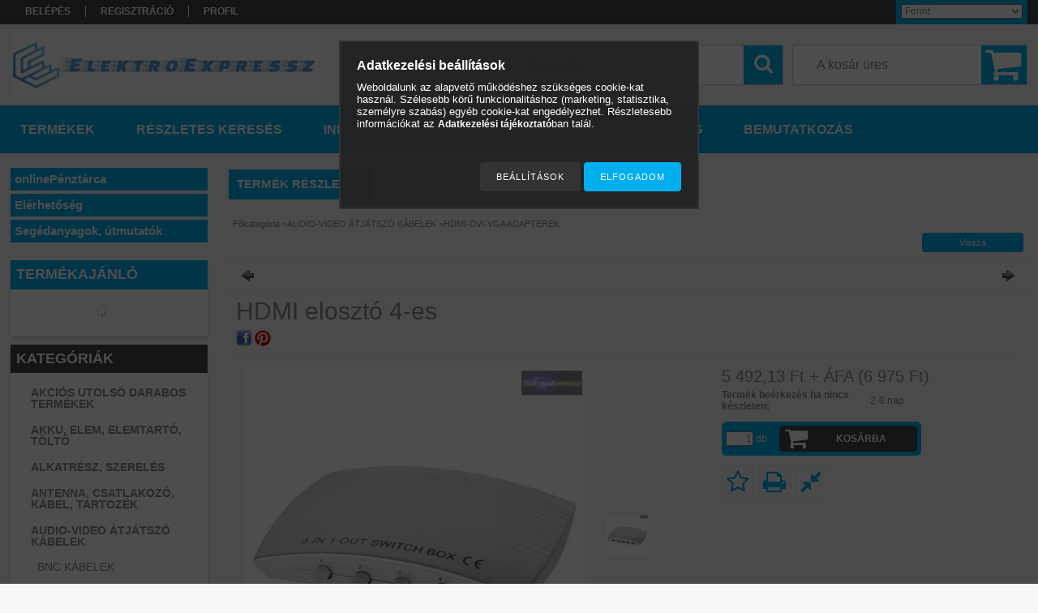

--- FILE ---
content_type: text/html; charset=UTF-8
request_url: https://elektroexpressz.hu/HDMI-eloszto-4-es
body_size: 76260
content:
<!DOCTYPE html PUBLIC "-//W3C//DTD XHTML 1.0 Transitional//EN" "http://www.w3.org/TR/xhtml1/DTD/xhtml1-transitional.dtd">
<html xmlns="http://www.w3.org/1999/xhtml" lang="hu" xml:lang="hu">
<head>

<meta content="width=device-width, initial-scale=1.0" name="viewport" />

<meta http-equiv="Content-Type" content="text/html; charset=utf-8">
<meta http-equiv="Content-Language" content="HU">
<meta http-equiv="Cache-Control" content="no-cache">
<meta name="description" content="LP-URZ2051 3-as HDMI elosztó 1,3 távkapcsolóval, villamosság, barkács, mérőműszer, elektronika, kábel, vezeték, izzó, világítás, tápegység, ventilátor">
<meta name="robots" content="index, follow">
<meta http-equiv="X-UA-Compatible" content="IE=Edge">
<meta property="og:site_name" content="ELEKTROEXPRESSZ" />
<meta property="og:title" content="HDMI elosztó 4-es - Elektroexpressz Plusz Kft.">
<meta property="og:description" content="LP-URZ2051 3-as HDMI elosztó 1,3 távkapcsolóval, villamosság, barkács, mérőműszer, elektronika, kábel, vezeték, izzó, világítás, tápegység, ventilátor">
<meta property="og:type" content="product">
<meta property="og:url" content="https://elektroexpressz.hu/HDMI-eloszto-4-es">
<meta property="og:image" content="https://elektroexpressz.hu/img/5495/LPR_ZLA0431/LP-URZ2051-HDMI-eloszto-1-3.jpg">
<meta name="google-site-verification" content="KNgQZovVOKOecgh078FLmUUNFEk99eRak9wcDCoYi74">
<meta property="fb:admins" content="161560997287573">
<meta name="dc.title" content="HDMI elosztó 4-es - Elektroexpressz Plusz Kft.">
<meta name="dc.description" content="LP-URZ2051 3-as HDMI elosztó 1,3 távkapcsolóval, villamosság, barkács, mérőműszer, elektronika, kábel, vezeték, izzó, világítás, tápegység, ventilátor">
<meta name="dc.publisher" content="ELEKTROEXPRESSZ">
<meta name="dc.language" content="hu">
<meta name="mobile-web-app-capable" content="yes">
<meta name="apple-mobile-web-app-capable" content="yes">
<meta name="MobileOptimized" content="320">
<meta name="HandheldFriendly" content="true">

<title>HDMI elosztó 4-es - Elektroexpressz Plusz Kft.</title>


<script type="text/javascript">
var service_type="shop";
var shop_url_main="https://elektroexpressz.hu";
var actual_lang="hu";
var money_len="2";
var money_thousend=" ";
var money_dec=",";
var shop_id=5495;
var unas_design_url="https:"+"/"+"/"+"elektroexpressz.hu"+"/"+"!common_design"+"/"+"base"+"/"+"001301"+"/";
var unas_design_code='001301';
var unas_base_design_code='1300';
var unas_design_ver=2;
var unas_design_subver=0;
var unas_shop_url='https://elektroexpressz.hu';
var responsive="yes";
var config_plus=new Array();
config_plus['product_tooltip']=1;
config_plus['cart_redirect']=1;
config_plus['money_type']='Ft';
config_plus['money_type_display']='Ft';
var lang_text=new Array();

var UNAS = UNAS || {};
UNAS.shop={"base_url":'https://elektroexpressz.hu',"domain":'elektroexpressz.hu',"username":'elektro-expressz',"id":5495,"lang":'hu',"currency_type":'Ft',"currency_code":'HUF',"currency_rate":'1',"currency_length":2,"base_currency_length":2,"canonical_url":'https://elektroexpressz.hu/HDMI-eloszto-4-es'};
UNAS.design={"code":'001301',"page":'artdet'};
UNAS.api_auth="c484850cf92da46c85d82f3ff6eb1f67";
UNAS.customer={"email":'',"id":0,"group_id":0,"without_registration":0};
UNAS.shop["category_id"]="774689";
UNAS.shop["sku"]="LPR_ZLA0431";
UNAS.shop["product_id"]="115685543";
UNAS.shop["only_private_customer_can_purchase"] = false;
 

UNAS.text = {
    "button_overlay_close": `Bezár`,
    "popup_window": `Felugró ablak`,
    "list": `lista`,
    "updating_in_progress": `frissítés folyamatban`,
    "updated": `frissítve`,
    "is_opened": `megnyitva`,
    "is_closed": `bezárva`,
    "deleted": `törölve`,
    "consent_granted": `hozzájárulás megadva`,
    "consent_rejected": `hozzájárulás elutasítva`,
    "field_is_incorrect": `mező hibás`,
    "error_title": `Hiba!`,
    "product_variants": `termék változatok`,
    "product_added_to_cart": `A termék a kosárba került`,
    "product_added_to_cart_with_qty_problem": `A termékből csak [qty_added_to_cart] [qty_unit] került kosárba`,
    "product_removed_from_cart": `A termék törölve a kosárból`,
    "reg_title_name": `Név`,
    "reg_title_company_name": `Cégnév`,
    "number_of_items_in_cart": `Kosárban lévő tételek száma`,
    "cart_is_empty": `A kosár üres`,
    "cart_updated": `A kosár frissült`,
    "mandatory": `Kötelező!`
};


UNAS.text["delete_from_compare"]= `Törlés összehasonlításból`;
UNAS.text["comparison"]= `Összehasonlítás`;

UNAS.text["delete_from_favourites"]= `Törlés a kedvencek közül`;
UNAS.text["add_to_favourites"]= `Kedvencekhez`;








window.lazySizesConfig=window.lazySizesConfig || {};
window.lazySizesConfig.loadMode=1;
window.lazySizesConfig.loadHidden=false;

window.dataLayer = window.dataLayer || [];
function gtag(){dataLayer.push(arguments)};
gtag('js', new Date());
</script>

<script src="https://elektroexpressz.hu/temp/shop_5495_d716bef47f8e9c57dc9b244f12128857.js?mod_time=1769775047" type="text/javascript"></script>

<style type="text/css">@charset "UTF-8";.ac_results {padding:0px;border:1px solid #A8A8A8;  border-top:0;background-color:#fff;overflow:hidden;z-index:99999;  box-sizing:border-box;}.ac_results ul {width:100%;list-style-position:outside;list-style:none;padding:0;margin:0;}.ac_results li {margin:0px;padding:5px;cursor:pointer;display:block;font:menu;font-size:10px;text-align:left;overflow:hidden;  position:relative;}.ac_results2 li {  position:relative;}.ac_loading {      background:url('https://elektroexpressz.hu/!common_packages/jquery/plugins/autocomplete/loading.gif') right 2px center no-repeat white;}.ac_odd {background-color:#F4F4F4;}.ac_over {background-color:#E5E5E5;}.ac_pic {  width:50px;  height:50px;  padding:5px;  box-sizing:border-box;  position:absolute;}.ac_pic img{  width:auto;  height:auto;  max-height:100%;  max-width:100%;  display:block;  margin:0 auto;}.ac_name {  width:100%;  box-sizing:border-box;  line-height:14px;  min-height:40px;  height:auto;  font-size:14px;}.ac_price {  width:84px;  height:50px;  box-sizing:border-box;  padding:5px;  position:absolute;  top:0;  right:0;  line-height:40px;  text-align:right;  font-size:14px;}.search_style_0 .ac_name {  padding:2px 80px 2px 50px;}.search_style_0.no_price .ac_name {  padding:2px 0 2px 50px;}.search_style_0 .ac_pic {  left:0;  top:0;}.search_style_1 .ac_name {  padding:2px 0;}.search_style_2 .ac_name {  padding:2px 0 2px 50px;}.search_style_2 .ac_pic {  left:0;  top:0;}.search_style_3 .ac_name {  padding:2px 50px 2px 0;}.search_style_3 .ac_pic {  right:0;  top:0;}.search_style_4 .ac_name {  padding:2px 0 2px 134px;}.search_style_4.no_price .ac_name {  padding:2px 0 2px 54px;}.search_style_4 .ac_price {  left:50px;}.search_style_4 .ac_pic {  left:0;  top:0;}.search_style_5 .ac_name {  padding:2px 134px 2px 0;}.search_style_5.no_price .ac_name {  padding:2px 50px 2px 0;}.search_style_5 .ac_price {  right:50px;}.search_style_5 .ac_pic {  right:0;  top:0;}.search_style_6 .ac_name {  padding:2px 132px 2px 0;}.search_style_6.no_price .ac_name {  padding:2px 50px 2px 0;}.search_style_6 .ac_price, .search_style_6.no_price .ac_pic {  right:0;}.search_style_6 .ac_pic {  right:80px;  top:0;}.search_style_7 .ac_name {  padding:2px 48px 2px 80px;}.search_style_7.no_price .ac_name {  padding:2px 48px 2px 0;}.search_style_7 .ac_price {  left:0;  text-align:left;}.search_style_7 .ac_pic {  right:0;  top:0;  text-align:right;}.search_style_8 .ac_name {  padding:2px 0px 2px 134px;}.search_style_8.no_price .ac_name {  padding:2px 0 2px 50px;}.search_style_8 .ac_price, .search_style_8.no_price .ac_pic {  left:0;  text-align:left;}.search_style_8 .ac_pic {  left:82px;  top:0;}.ac_results.small_search_box .search_style_0 .ac_name, .ac_results.small_search_box .search_style_4 .ac_name, .ac_results.small_search_box .search_style_5 .ac_name,.ac_results.small_search_box .search_style_6 .ac_name, .ac_results.small_search_box .search_style_7 .ac_name, .ac_results.small_search_box .search_style_8 .ac_name {  padding:5px 0;  overflow:hidden;  min-height:16px;  font-size:13px;  padding:2px 0;}.ac_results.small_search_box .search_style_0 .ac_name, .ac_results.small_search_box .search_style_4 .ac_name, .ac_results.small_search_box .search_style_7 .ac_name,.ac_results.small_search_box .search_style_8 .ac_name {  margin-top:45px;}.ac_results.small_search_box .search_style_5 .ac_name, .ac_results.small_search_box .search_style_6 .ac_name {  margin-bottom:45px;}.ac_results.small_search_box .search_style_5 .ac_pic, .ac_results.small_search_box .search_style_5 .ac_price,.ac_results.small_search_box .search_style_6 .ac_pic, .ac_results.small_search_box .search_style_6 .ac_price {  bottom:0;  top:initial;}.ac_results.small_search_box .search_style_2 .ac_pic {  left:0;  width:50px;}.ac_results.small_search_box .search_style_3 .ac_pic {  right:0;  width:50px;}.ac_results.small_search_box .search_style_4 .ac_pic, .ac_results.small_search_box .search_style_0 .ac_pic {  left:0;  text-align:left;}.ac_results.small_search_box .search_style_4 .ac_price, .ac_results.small_search_box .search_style_0 .ac_price {  right:0;  text-align:right;  left:initial;}.ac_results.small_search_box .search_style_5 .ac_pic {  right:0;  text-align:right;}.ac_results.small_search_box .search_style_5 .ac_price {  right:initial;  left:0;  text-align:left;}.ac_results.small_search_box .search_style_6 .ac_pic {  right:initial;  left:0;  text-align:left;}.ac_results.small_search_box .search_style_6 .ac_price {  right:0;  text-align:right;}.ac_results.small_search_box .search_style_7 .ac_pic {  text-align:right;}.ac_results.small_search_box .search_style_8 .ac_pic {  right:0;  left:initial;  text-align:right;}.ac_results.small_search_box .ac_pic {  width:50%;  text-align:center;  box-sizing:border-box;}.ac_results.small_search_box .ac_price {  width:50%;  font-weight:bold;  font-size:12px;}.ac_results.small_search_box .ac_pic img {  margin:0;  display:inline-block;}.small_search_box .search_style_0.no_price .ac_pic, .small_search_box .search_style_4.no_price .ac_pic, .small_search_box .search_style_8.no_price .ac_pic {  width:50px;  left:0;}.small_search_box .search_style_0.no_price .ac_name, .small_search_box .search_style_4.no_price .ac_name, .small_search_box .search_style_8.no_price .ac_name {  padding:2px 0 2px 50px;  margin-top:0;  min-height:40px;}.small_search_box .search_style_5.no_price .ac_pic, .small_search_box .search_style_6.no_price .ac_pic, .small_search_box .search_style_7.no_price .ac_pic {  width:50px;  right:0;  bottom:initial;  left:initial;  top:0;}.small_search_box .search_style_5.no_price .ac_name, .small_search_box .search_style_6.no_price .ac_name, .small_search_box .search_style_7.no_price .ac_name {  padding:2px 50px 2px 0;  min-height:40px;  margin-top:0;  margin-bottom:0;}.overlayer {display:inline-block;max-width:100%;}.overlayer .overlay {visibility:hidden;}.overlayer .overlay-default {background:url('https://elektroexpressz.hu/!common_packages/jquery/plugins/thumbnail_effects/image/overlay-zoom.png') 50% 50% no-repeat;background-color:rgba(0,0,0,0.5);}.overlayer .overlay {background:#000;background:url('https://elektroexpressz.hu/!common_packages/jquery/plugins/thumbnail_effects/image/overlay-ie.png') 0 0 repeat;background:none rgba(0,0,0,0.5);text-shadow:none;z-index:99;}.overlayer .overlay,.overlayer .overlay a {color:#fff;}.overlayer .overlay a {text-decoration:underline;}.overlayer .overlay>div {padding:10px;}.overlayer .overlay.remove-padding>div {padding:0;}.overlayer .overlay>div>*:first-child {margin-top:0;}.overlayer .overlay>div>*:last-child {margin-bottom:0;}#lightbox-loading {background-color:#000;background-color:rgba(0,0,0,0.8);background-image:url('https://elektroexpressz.hu/!common_packages/jquery/plugins/thumbnail_effects/image/loader.gif');background-position:center center;background-repeat:no-repeat;display:none;height:64px;left:50%;margin:-32px 0 0 -32px;overflow:hidden;position:fixed;top:50%;width:64px;z-index:1104;-moz-border-radius:10px;-webkit-border-radius:10px;border-radius:10px;-moz-box-shadow:0 0 5px 1px #000;-webkit-box-shadow:0 0 5px 1px #000;box-shadow:0 0 5px 1px #000;}#lightbox-loading div {display:none;}#lightbox-overlay {display:none;position:absolute;top:0;left:0;width:100%;z-index:1100;}#lightbox-tmp {display:none;padding:0;margin:0;border:0;overflow:auto;}#lightbox-wrap {display:none;position:absolute;top:0;left:0;padding:20px;z-index:1101;outline:0;}#lightbox-outer {position:relative;width:100%;height:100%;background:#000;-moz-box-shadow:0 0 15px #000;-webkit-box-shadow:0 0 15px #000;box-shadow:0 0 15px #000;-moz-border-radius:8px;-webkit-border-radius:8px;border-radius:8px;}#lightbox-content {background:#fff;position:relative;width:0;height:0;padding:0;border:0 solid #000;outline:0;overflow:hidden;z-index:1102;text-shadow:none;color:#000;-moz-border-radius:8px;-webkit-border-radius:8px;border-radius:8px;}#lightbox-error {margin:0;padding:14px;font:normal 12px/20px Arial;color:#444;}#lightbox-img {width:100%;height:100%;margin:0;padding:0;border:0;outline:0;line-height:0;vertical-align:top;}#lightbox-frame {display:block;width:100%;height:100%;border:0;}#lightbox-left,#lightbox-right,#lightbox-close {background:url('https://elektroexpressz.hu/!common_packages/jquery/plugins/thumbnail_effects/image/overlay-ie.png') 0 0 repeat;background:rgba(0,0,0,0.5);cursor:pointer;outline:medium none;padding:5px;position:absolute;z-index:1102;-moz-border-radius:3px;-webkit-border-radius:3px;border-radius:3px;display:none;}#lightbox-left {left:20px;top:20px;}#lightbox-right {left:60px;top:20px;}#lightbox-close {background:#000;right:10px;top:-30px;-moz-border-radius:0 3px 3px 0;-webkit-border-radius:0 3px 3px 0;border-radius:0 3px 3px 0;-moz-box-shadow:0 0 15px #000;-webkit-box-shadow:0 0 15px #000;box-shadow:0 0 15px #000;}#lightbox-left:hover,#lightbox-right:hover,#lightbox-close:hover {background:#000;}#lightbox-left-ico,#lightbox-right-ico,#lightbox-close span {display:block;width:20px;height:20px;background:url('https://elektroexpressz.hu/!common_packages/jquery/plugins/thumbnail_effects/image/sprite.png') 0 0 no-repeat;}#lightbox-right-ico {background-position:0 -20px;}#lightbox-left-ico {background-position:0 -40px;}#lightbox-title {font-size:12px;z-index:1102;text-shadow:none;}#lightbox-title.lightbox-title-float {padding:5px 10px;position:absolute;left:0;bottom:-20px;background:#000;background:rgba(0,0,0,0.7);color:#FFF;font-weight:bold;-moz-border-radius:6px;-webkit-border-radius:6px;border-radius:6px;}#lightbox-title.lightbox-title-inside {padding-bottom:10px;text-align:center;color:#fff;position:relative;}#lightbox-title.lightbox-title-outside {padding-top:10px;color:#FFF;}#lightbox-title.lightbox-title-over {position:absolute;bottom:0;left:0;color:#FFF;text-align:center;background:#000;background:rgba(0,0,0,0.5);}#lightbox-title-over {padding:10px;}a[data-lightbox] {max-width:100%;}[data-slides],.slides {position:relative;overflow:hidden;}.slides>*,[data-slides]>* {position:absolute;display:none;width:100%;left:0;top:0;}.slides>*:first-child,[data-slides]>*:first-child {position:relative;display:block;float:left;}.slides img,[data-slides] img {max-width:100%;display:block;}.slides .slide-nav,.slides .slide-pager {display:block;position:absolute;top:50%;margin-top:-15px;z-index:2;}.slide-nav a {background:url('https://elektroexpressz.hu/!common_packages/jquery/plugins/thumbnail_effects/image/overlay-ie.png') 0 0 repeat;background:rgba(0,0,0,0.5);cursor:pointer;outline:medium none;padding:5px;position:absolute;z-index:999;-moz-border-radius:3px;-webkit-border-radius:3px;border-radius:3px;display:block;}.slide-nav a:hover {background:#000;}.slide-nav a span {display:block;width:20px;height:20px;background:url('https://elektroexpressz.hu/!common_packages/jquery/plugins/thumbnail_effects/image/sprite.png') 0 0 no-repeat;}.slide-nav a.prev {left:10px;}.slide-nav a.next {right:10px;}.slide-nav a.prev span {background-position:0 -40px;}.slide-nav a.next span {background-position:0 -20px;}.slides .slide-pager {top:auto;margin:0;bottom:0;text-align:center;}.slides .slide-pager a {text-indent:-9999px;display:inline-block;width:13px;height:13px;margin:0 3px;background:url('https://elektroexpressz.hu/!common_packages/jquery/plugins/thumbnail_effects/image/nav.png') 0 0 repeat;cursor:pointer;}.slides .slide-pager a:hover {background-position:0 -13px;}.slides .slide-pager a:active {background-position:0 -26px;}.slides .slide-pager a.active {background-position:0 -39px;}#tip_holder {display:none;position:absolute;top:0;left:0;z-index:99999;}#close-tip {background:url('https://elektroexpressz.hu/!common_packages/jquery/plugins/thumbnail_effects/image/close-tip.png') no-repeat center center #000;-moz-border-radius:14px;-webkit-border-radius:14px;border-radius:14px;cursor:pointer;display:none;height:12px;position:absolute;right:0;top:0;width:12px;z-index:1;}.tip-content {display:none!important;}#tip_holder.tip_top {padding-bottom:5px;}#tip_holder.tip_bottom {padding-top:5px;}#tip_holder.tip_right {padding-left:5px;}#tip_holder.tip_left {padding-right:5px;}#tip_holder.tip_bottom #close-tip {top:6px;}#tip_holder.tip_left #close-tip {left:2px;}#tip_holder.tip_right #close-tip {right:-1px;}#tip_content {color:#fff;text-shadow:0 0 2px #000;padding:5px 6px;background:url('https://elektroexpressz.hu/!common_packages/jquery/plugins/thumbnail_effects/image/tooltip-bg.png') 0 0 repeat;border-radius:3px;-webkit-border-radius:3px;-moz-border-radius:3px;position:relative;}#tip_content>*:first-child {margin-top:0;}#tip_content>*:last-child {margin-bottom:0;}#tip_arrow,#tip_arrow_inner {position:absolute;height:12px;width:12px;}#tip_holder.tip_top #tip_arrow_inner {background:url('https://elektroexpressz.hu/!common_packages/jquery/plugins/thumbnail_effects/image/tooltip-arrow-top.png') 0 0 no-repeat;}#tip_holder.tip_bottom #tip_arrow_inner {background:url('https://elektroexpressz.hu/!common_packages/jquery/plugins/thumbnail_effects/image/tooltip-arrow-bottom.png') 0 0 no-repeat;}#tip_holder.tip_right #tip_arrow_inner {background:url('https://elektroexpressz.hu/!common_packages/jquery/plugins/thumbnail_effects/image/tooltip-arrow-right.png') 0 0 no-repeat;}#tip_holder.tip_left #tip_arrow_inner {background:url('https://elektroexpressz.hu/!common_packages/jquery/plugins/thumbnail_effects/image/tooltip-arrow-left.png') 0 0 no-repeat;}.zoomPad{position:relative;float:left;z-index:7;cursor:crosshair;}.zoomPreload{  opacity:0.8;  color:#333;  font-size:12px;  font-family:Tahoma;  text-decoration:none;  border:1px solid #CCC;  background-color:white;  padding:8px;  text-align:center;  background-image:url('https://elektroexpressz.hu/!common_packages/jquery/plugins/jqzoom/images/zoomloader.gif');  background-repeat:no-repeat;  background-position:43px 30px;  z-index:110;  width:90px;  height:43px;  position:absolute;  top:0px;  left:0px;}.zoomPup{  overflow:hidden;  background-color:#FFF;  opacity:0.6;  z-index:120;  position:absolute;  border:1px solid #CCC;  z-index:101;  cursor:crosshair;}.zoomOverlay{position:absolute;left:0px;top:0px;background:#FFF;z-index:5000;width:100%;height:100%;display:none;  z-index:101;}.zoomWindow{position:absolute;left:110%;top:40px;background:#FFF;z-index:6000;height:auto;  z-index:10000;  z-index:910;}.zoomWrapper{position:relative;border:1px solid #999; z-index:910;}.zoomWrapperTitle{display:block;background:#999;color:#FFF;height:18px;line-height:18px;width:100%;  overflow:hidden;text-align:center;font-size:10px;  position:absolute;  top:0px;  left:0px;  z-index:920;  opacity:0.6;}.zoomWrapperImage{display:block;  position:relative;  overflow:hidden;  z-index:910;}.zoomWrapperImage img{  border:0px;  display:block;  position:absolute;  z-index:901;}.zoomIframe{  z-index:-1;  opacity:0.8;  position:absolute;  display:block;}* {padding:0;margin:0;}body, html {text-align:center;background:#FFFFFF;height:100%;width:100%;padding:0;margin:0;border:0;}div, p, a, input, ul, li, h1, h2, h3, h4, h5, label, select {font-family:Tahoma,Verdana,Arial,Helvetica,sans-serif;}img {border-style:none;}a {text-decoration:none;}a:hover {text-decoration:underline;}form {padding:0;margin:0;border:0;}sup {font-size:65%;}.clear_fix {clear:both;font-size:0;}#head_content {overflow:hidden;}.banner_popup {display:none;background-color:#FFFFFF;border:10px solid #666;border:10px solid rgba(82, 82, 82, 0.698);-moz-border-radius:8px;-webkit-border-radius:8px;border-radius:8px;-moz-box-shadow:0 0 12px 1px #000;-webkit-box-shadow:0 0 12px 1px #000;box-shadow:0 0 12px 1px #000;}.banner_popup .close {background-image:url('https://elektroexpressz.hu/!common_design/base/000001/image/overlay_close_banner.png');background-position:0 0;background-repeat:no-repeat;cursor:pointer;width:35px;height:35px;position:absolute;right:-20px;top:-20px;z-index:5000;}.video-responsive{overflow:hidden;padding-bottom:56.25%;position:relative;height:0;}.video-responsive iframe{left:0;top:0;height:100%;width:100%;position:absolute;}#overlay_login_outer {display:none;width:719px;z-index:9999;}.overlay_info, .overlay_error, .overlay_ok, .overlay_warning, .overlay_dialog, .overlay_login {background-color:#fff;display:none;width:600px;padding:15px;text-align:left;border:2px solid #333;z-index:9999;opacity:0.9;-moz-border-radius:6px;-webkit-border-radius:6px;border-radius:6px;-moz-box-shadow:0 0 50px #ccc;-webkit-box-shadow:0 0 50px #ccc;box-shadow:0px 0px 50px #ccc;}.overlay_close {background-image:url('https://elektroexpressz.hu/!common_design/base/000001/image/overlay_close.png');width:32px;height:32px;z-index:10000;position:absolute;right:-13px;top:-13px;}#overlay_login1 .overlay_close {right:352px;top:-7px;}#overlay_login2 .overlay_close {right:-7px;top:-7px;}.overlay_error {border-color:#FF0000;}.overlay_ok {border-color:#0C0;}.overlay_warning {border-color:#FC0;}.overlay_login {display:block;width:325px;margin:5px;padding:10px;float:left;}#overlay_remind, #overlay_newsletter {width:300px;}.overlay_info .overlay_title, .overlay_error .overlay_title, .overlay_ok .overlay_title, .overlay_warning .overlay_title, .overlay_dialog .overlay_title, .overlay_login .overlay_title {background:url('https://elektroexpressz.hu/!common_design/base/000001/image/overlay_info.png') 0 50% no-repeat;margin:0px;padding:14px 0 17px 55px;border-bottom:1px solid #333;font-size:20px;font-weight:bold;color:#000000;}.overlay_error .overlay_title {background:url('https://elektroexpressz.hu/!common_design/base/000001/image/overlay_error.png') 0 50% no-repeat;}.overlay_ok .overlay_title {background:url('https://elektroexpressz.hu/!common_design/base/000001/image/overlay_ok.png') 0 50% no-repeat;}.overlay_warning .overlay_title {background:url('https://elektroexpressz.hu/!common_design/base/000001/image/overlay_warning.png') 0 50% no-repeat;}.overlay_dialog .overlay_title {background:url('https://elektroexpressz.hu/!common_design/base/000001/image/overlay_dialog.png') 0 50% no-repeat;}#overlay_login1 .overlay_title, #overlay_login2 .overlay_title {background:url('https://elektroexpressz.hu/!common_design/base/000001/image/overlay_login.png') 0 50% no-repeat;margin:0px;padding:10px 0 10px 45px;border-bottom:1px solid #333;font-size:17px;color:#000000;}#overlay_login2 .overlay_title {background:url('https://elektroexpressz.hu/!common_design/base/000001/image/overlay_reg.png') 0 50% no-repeat;}.overlay_info button, .overlay_error button, .overlay_ok button, .overlay_warning button, .overlay_dialog button, .overlay_login button {background:url('https://elektroexpressz.hu/!common_design/base/000001/image/overlay_button.jpg') repeat-x scroll 0 100% transparent;border-color:#9e5656 #7e4141 #7e4141 #9e5656;border-style:solid;border-width:1px;color:#FFFFFF;cursor:pointer;font:bold 14px arial,helvetica,sans-serif;height:20px;padding:0 8px 1px;text-align:center !important;white-space:nowrap;margin-left:6px;margin-right:0;margin-top:10px;float:right;}.overlay_login button, .overlay_error button {background-position:0 0;}.overlay_login button:hover, .overlay_error button:hover {background-position:0 -20px;}.overlay_login button:active, .overlay_error button:active {background-position:0 -40px;}.overlay_info button {background-position:0 -60px;border-color:#656b84 #404455 #404455 #656b84;}.overlay_info button:hover {background-position:0 -80px;}.overlay_info button:active {background-position:0 -100px;}.overlay_warning button {background-position:0 -120px;border-color:#c9bf99 #968d6c #968d6c #c9bf99;}.overlay_warning button:hover {background-position:0 -140px;}.overlay_warning button:active {background-position:0 -160px;}.overlay_ok button {background-position:0 -180px;border-color:#598058 #405c40 #405c40 #598058;}.overlay_ok button:hover {background-position:0 -200px;}.overlay_ok button:active {background-position:0 -220px;}.overlay_login .facebook_login {float:right;margin-left:70px;margin-top:10px;margin-right:0;margin-bottom:5px;border:0;height:30px;width:200px;}.overlay_login .google_login {float:right;margin-left:6px;margin-top:0px;margin-right:0;border:0;height:30px;width:200px;}.overlay_info button span, .overlay_error button span, .overlay_ok button span, .overlay_warning button span, .overlay_dialog button span, .overlay_login button span {line-height:14px;margin-top:0;padding-bottom:0;padding-top:0;font-size:12px;}.overlay_info .overlay_text, .overlay_error .overlay_text, .overlay_ok .overlay_text, .overlay_warning .overlay_text, .overlay_dialog .overlay_text, .overlay_login .overlay_text {font-family:Tahoma,Verdana,Arial,Helvetica,sans-serif;color:#535353;font-size:16px;font-weight:normal;font-style:normal;padding-top:10px;}.overlay_login .overlay_text {height:65px;}.overlay_login_input {font-size:13px;font-weight:bolder;padding:3px;padding-left:20px;}.overlay_login_input label {float:left;width:75px;clear:both;color:#000000;font-family:Tahoma,Verdana,Arial,Helvetica,sans-serif;font-size:14px;font-weight:normal;font-style:normal;}.overlay_login_input input {border:1px #FF0000 solid;background-color:#FFFFFF;color:#000000;width:200px;font-size:12px;}.overlay_login_reminder {padding-top:4px;padding-left:95px;text-align:left;}.overlay_login_reminder a {color:#880000;font-size:12px;}#overlay_login2 .overlay_text {padding-left:20px;}.overlay_login_list_title {font-size:13px;color:#880000;font-weight:bolder;}.overlay_login_list {background:url('https://elektroexpressz.hu/!common_design/base/000001/image/overlay_ok_mini.png') 0 50% no-repeat;margin:0px;margin-left:15px;padding:1px 0px 1px 25px;font-size:13px;color:#000000;}#overlay_close .close {display:none !important;}.overlay_row {margin-bottom:10px;}#overlay_art_subscription_not_loggedin #overlay_subscribe {padding:10px 0px;}.subscribe_validation_error {box-sizing:border-box;margin-top:10px;width:100%;}.subscribe_validation_error.text_color_fault {color:#FF0000;}#cookie_alert, #cookie_alert * {-webkit-box-sizing:border-box;-moz-box-sizing:border-box;box-sizing:border-box;}#cookie_alert {position:fixed;left:0;bottom:0;width:100%;background:rgba(34,34,34,0.95);padding:20px;color:#fff;z-index:2147483647;}#cookie_alert.cookie_alert_close {padding:5px 10px;width:auto;right:0px;border-top-left-radius:7px;border-top-right-radius:7px;right:auto;left:50%;transform:translateX(-50%);background:rgba(34,34,34,0.3);}#cookie_alert #cookie_alert_open {margin:0 auto;max-width:700px;}#cookie_alert #cookie_alert_close {display:none;text-align:center;font-size:11px;text-align:center;font-weight:normal;cursor:pointer;}#cookie_alert.cookie_alert_close #cookie_alert_open {display:none;}#cookie_alert.cookie_alert_close #cookie_alert_close {display:block;}#cookie_alert.cookie_alert_close.cookie_alert_3 {display:none !important;}.cookie-alert__consent-data {margin-top:5px;text-align:left;}.cookie-alert__consent-data div {font-size:7px;}.cookie_alert_title {text-align:left;font-size:14px;font-weight:bold;color:#FFF;}.cookie_alert_text {text-align:justify;font-size:12px;line-height:14px;padding-bottom:2px;padding-top:5px;color:#FFF;}.cookie_alert_text a {color:#fff;}.cookie_alert_button {text-align:right;position:relative;}.cookie_alert_button a {color:#FFFFFF;text-decoration:underline;display:inline-block;vertical-align:bottom;padding-right:10px;padding-left:10px;opacity:0.7;font-size:12px;}.cookie_alert_button input[type=button] {margin-top:10px;height:36px;border:none;color:#fff;padding:0 20px;font-size:11px;text-transform:uppercase;letter-spacing:1px;cursor:pointer;display:inline-block;vertical-align:top;max-width:100%;}.cookie_alert_button_left {float:left;width:70%;text-align:left;position:absolute;bottom:0px;}.cookie_alert_checkbox {padding-right:10px;font-size:12px;color:#fff;}.cookie_alert_checkbox .text_input_checkbox input {display:inline-block;margin-right:3px;width:15px;height:15px;}.cookie_alert_button_right {float:right;width:30%;text-align:right;}#overlay_cookie_alert{width:400px;background:rgba(34,34,34,0.95);color:#fff;border:2px solid #333;padding:20px;left:50% !important;transform:translateX(-50%);max-width:84vw;text-align:left;display:none;max-height:calc(90vh - 80px);overflow-x:hidden;overflow-y:auto;}#overlay_cookie_alert + .cookie-alert__btn-open{position:fixed;top:100%;left:50%;transform:translate(-50%,0);font-size:11px;z-index:2147483647;transition:all 0.4s ease;color:#fff;background:rgba(34,34,34,0.3);border-color:transparent;border-top-left-radius:7px;border-top-right-radius:7px;padding:5px 10px;cursor:pointer;}#overlay_cookie_alert.cookie-alert-closed + .cookie-alert__btn-open{transform:translate(-50%,-100%);}#overlay_cookie_alert .cookie-alert__title{font-weight:bold;color:#fff;}#overlay_cookie_alert .cookie-alert__text a{color:#fff;}#overlay_cookie_alert .cookie_alert_checkbox{display:flex;column-gap:5px;margin-bottom:8px;}#overlay_cookie_alert .cookie-alert__text{font-size:13px;padding-top:10px;color:#fff !important;}#overlay_cookie_alert .cookie-alert__checkboxes-outer{padding:20px 0 10px 0;}#overlay_cookie_alert .cookie-alert__btn-close{background:#333 !important;color:#fff !important;}@media only screen and (max-width:480px) {.cookie_alert_button {text-align:center;}.cookie_alert_button_left {position:inherit;width:100%;}.cookie_alert_button_right {width:100%;}}#ak-widget.akw-member, #ak-widget.akw-well, #ak-widget.akw-hu {z-index:2147483646!important;}#_C4banner {z-index:1000;}.no_head1 {font-family:Tahoma, Verdana, Arial, Helvetica, sans-serif;font-size:36px;font-weight:bolder;}.no_head2 {font-family:Tahoma, Verdana, Arial, Helvetica, sans-serif;font-size:23px;}.bottom_link {font-family:Tahoma, Verdana, Arial, Helvetica, sans-serif;font-size:11px;}.cat {font-family:Tahoma, Verdana, Arial, Helvetica, sans-serif;font-size:10px;font-style:normal;text-decoration:none;}.shop_text {font-family:Tahoma, Verdana, Arial, Helvetica, sans-serif;font-size:13px;}.box_left_text {font-family:Tahoma, Verdana, Arial, Helvetica, sans-serif;font-size:10px;}.box_left_input {font-family:Tahoma, Verdana, Arial, Helvetica, sans-serif;font-size:11px;}.box_right_text {font-family:Tahoma, Verdana, Arial, Helvetica, sans-serif;font-size:13px;}.box_right_head1 {font-family:Tahoma, Verdana, Arial, Helvetica, sans-serif;font-size:22px;}.box_right_head2 {font-family:Tahoma, Verdana, Arial, Helvetica, sans-serif;font-size:16px;}.table_left {font-family:Tahoma, Verdana, Arial, Helvetica, sans-serif;font-size:11px;font-weight:bolder;}.table_right {font-family:Tahoma, Verdana, Arial, Helvetica, sans-serif;font-size:11px;}.table_form {font-family:Tahoma, Verdana, Arial, Helvetica, sans-serif;font-size:11px;}.bigger {font-family:Tahoma, Verdana, Arial, Helvetica, sans-serif;font-size:13px;font-weight:bolder;}.table_head {font-family:Tahoma, Verdana, Arial, Helvetica, sans-serif;font-size:11px;font-weight:bolder;}.table_body {font-family:Tahoma, Verdana, Arial, Helvetica, sans-serif;font-size:11px;text-decoration:none;}.table_body:hover {font-family:Tahoma, Verdana, Arial, Helvetica, sans-serif;font-size:11px;text-decoration:underline;}.table_body_small {font-family:Tahoma, Verdana, Arial, Helvetica, sans-serif;font-size:9px;text-decoration:none;}.bx-wrapper {position:relative;}.bx-pager {bottom:20px;left:20px;overflow:hidden;position:absolute;z-index:99;display:none;}#banner_start_big_content .bx-pager, #banner_big_content .bx-pager {display:block;}.bx-pager a {border:1px #535353 solid;background-color:#CCCCCC;color:#535353;cursor:pointer;display:block;float:left;font-size:12px;font-weight:bold;height:17px;width:17px;line-height:16px;margin-right:1px;padding-top:0;text-align:center;text-decoration:none;margin-left:3px;z-index:99;font-size:11px;}.bx-pager a.active {background-color:#333333;color:#FFFFFF;}.bx-pager-item {float:left;}.bx-controls-direction {clear:both;display:none;}.theme-default .nivoSlider {position:relative;background:#fff url('https://elektroexpressz.hu/!common_design/base/000001/image/loading.gif') no-repeat 50% 50%;}.theme-default .nivoSlider img {position:absolute;top:0px;left:0px;display:none;}.theme-default .nivoSlider a {border:0;display:block;}.nivo-controlNav {bottom:20px;left:20px;overflow:hidden;position:absolute;z-index:99;}.nivo-controlNav a {border:1px #535353 solid;background-color:#CCCCCC;color:#535353;cursor:pointer;display:block;float:left;font-size:12px;font-weight:bold;height:17px;width:17px;line-height:16px;margin-right:1px;padding-top:0;text-align:center;text-decoration:none;margin-left:3px;z-index:99;font-size:11px;}.nivo-controlNav a.active {background-color:#333333;color:#FFFFFF;}.theme-default .nivo-directionNav a {display:block;width:30px;height:30px;text-indent:-9999px;border:0;}.theme-default a.nivo-nextNav {background-position:-30px 0;right:15px;}.theme-default a.nivo-prevNav {left:15px;}.theme-default .nivo-caption {font-family:Helvetica, Arial, sans-serif;}.theme-default .nivo-caption a {color:#fff;border-bottom:1px dotted #fff;}.theme-default .nivo-caption a:hover {color:#fff;}.nivoSlider {position:relative;}.nivoSlider img {position:absolute;top:0px;left:0px;}.nivoSlider a.nivo-imageLink {position:absolute;top:0px;left:0px;width:100%;height:100%;border:0;padding:0;margin:0;z-index:6;display:none;}.nivo-slice {display:block;position:absolute;z-index:5;height:100%;}.nivo-box {display:block;position:absolute;z-index:5;}.nivo-caption {position:absolute;left:0px;top:0px;background:#000;color:#fff;opacity:0.6;width:100%;z-index:-1;}.nivo-caption p {padding:5px;text-align:right;padding-left:20px;padding-right:20px;font-weight:bolder;margin:0;}.nivo-caption a {display:inline !important;}.nivo-html-caption {display:none;}.nivo-directionNav a {position:absolute;top:45%;z-index:9;cursor:pointer;}.nivo-prevNav {left:0px;display:none;}.nivo-nextNav {right:0px;display:none;}.nivo-controlNav a {position:relative;z-index:9;cursor:pointer;display:none;}.nivo-controlNav a.active {font-weight:bold;display:none;}#banner_start_big_slide .nivo-controlNav a, #banner_start_big_slide .nivo-controlNav a.active, #banner_big_slide .nivo-controlNav a, #banner_big_slide .nivo-controlNav a.active {display:block;}.text_button input {padding-left:6px;padding-right:6px;padding-top:1px;padding-bottom:1px;}.text_input_checkbox_checked, .text_input_checkbox_unchecked, .text_input_radio_checked, .text_input_radio_unchecked {cursor:pointer;width:13px;height:13px;display:inline-block;background-position:center middle;background-repeat:no-repeat;}.text_input_checkbox_checked input, .text_input_checkbox_unchecked input, .text_input_radio_checked input, .text_input_radio_unchecked input {display:none;}.text_input_checkbox_checked {background-image:url('https://elektroexpressz.hu/!common_design/own/image/icon/16/checkbox_checked.png');}.text_input_checkbox_unchecked {background-image:url('https://elektroexpressz.hu/!common_design/own/image/icon/16/checkbox_unchecked.png');}.text_input_radio_checked {background-image:url('https://elektroexpressz.hu/!common_design/own/image/icon/16/radiobutton_checked.png');}.text_input_radio_unchecked {background-image:url('https://elektroexpressz.hu/!common_design/own/image/icon/16/radiobutton_unchecked.png');}#ident_data {clear:both;position:fixed;bottom:0px;left:0px;right:0px;z-index:1000;font-family:Verdana, Geneva, sans-serif;font-size:12px;padding-top:3px;padding-bottom:3px;text-align:center;color:#FFF;background-color:#000;opacity:0.8;}#ident_data a {color:#FFF;}.param_desc_tooltip {font-size:12px;height:auto;width:auto;max-width:200px;color:#eee;z-index:21000;border-width:2px;padding:10px 10px;border-radius:6px;text-align:left;overflow:scroll;overflow-x:hidden;max-height:200px;}.param_desc_tooltip::-webkit-scrollbar {width:12px;}.param_desc_tooltip::-webkit-scrollbar-track {background-color:#EDEDED;border-left:1px solid #EDEDED;border-radius:6px;}.param_desc_tooltip::-webkit-scrollbar-thumb {background-color:#ccc;border-radius:6px;}.param_desc_tooltip::-webkit-scrollbar-thumb:hover {background-color:#aaa;border-radius:6px;}#page_PopupContainer, #page_PopupContainer_tooltip {position:absolute;display:none;width:600px;min-height:330px;z-index:20000;margin:0 auto;-moz-border-radius:6px;-webkit-border-radius:6px;border-radius:6px;-moz-box-shadow:0 0 50px #000;-webkit-box-shadow:0 0 50px #000;box-shadow:0 0 50px #000;}#page_PopupContainer_inner, #page_PopupContainer_tooltip_inner {margin:5px;padding:10px;width:570px;min-height:300px;}#page_PopupContainer.shop_popup_exitpopup{width:auto;min-height:unset;}#page_PopupContainer.shop_popup_exitpopup #page_PopupContainer_inner{width:auto;min-height:unset;}#page_PopupContainer.exitpopup-type-picture #page_PopupContainer_inner{width:auto;max-height:calc(92vh - 10px);overflow-x:hidden !important;overflow-y:auto !important;}#page_PopupContainer.exitpopup-type-picture a{font-size:0;}@media (max-width:768px) {#page_PopupContainer.shop_popup_exitpopup{width:auto;max-width:92vw;overflow:visible !important;padding:5px;box-sizing:border-box;}#page_PopupContainer.shop_popup_exitpopup #page_PopupContainer_inner{width:auto;max-width:100%;overflow:auto !important;box-sizing:border-box;margin:0;}#page_PopupContainer.exitpopup-type-picture #page_PopupContainer_inner{overflow:hidden !important;}}#page_PopupContainer_tooltip_inner {}#page_PopupContainer_ajax, #page_PopupContainer_tooltip_ajax {width:570px;height:300px;background:transparent url('https://elektroexpressz.hu/!common_design/base/000001/image/ajax-loader-big.gif') no-repeat center;}#page_PopupContainer .close, #page_PopupContainer_tooltip .close {display:block;width:32px;height:32px;position:absolute;background:transparent url('https://elektroexpressz.hu/!common_design/base/000001/image/overlay_close.png') no-repeat center;top:-16px;right:-16px;cursor:pointer;z-index:1000;}@media (max-width:768px) {#page_PopupContainer {position:absolute;display:none;width:100%;max-width:96vw;height:auto;z-index:20000;margin:0 auto;-moz-border-radius:6px;-webkit-border-radius:6px;border-radius:6px;-moz-box-shadow:0 0 50px #000;-webkit-box-shadow:0 0 50px #000;box-shadow:0 0 50px #000;}#page_PopupContainer_inner {margin:5px;padding:10px;width:auto;height:auto;overflow:scroll !important;}#page_PopupContainer_ajax {width:300px;height:300px;background:transparent url('https://elektroexpressz.hu/!common_design/base/000001/image/ajax-loader-big.gif') no-repeat center;}#page_PopupContainer .close {display:block;width:32px;height:32px;position:absolute;background:transparent url('https://elektroexpressz.hu/!common_design/base/000001/image/overlay_close.png') no-repeat center;top:-16px;right:-16px;cursor:pointer;z-index:1000;}}#page_PopupContainerMobile_tooltip {position:absolute;display:none;width:300px;height:330px;z-index:20000;margin:0 auto;-moz-border-radius:6px;-webkit-border-radius:6px;border-radius:6px;-moz-box-shadow:0 0 50px #000;-webkit-box-shadow:0 0 50px #000;box-shadow:0 0 50px #000;}#page_PopupContainerMobile_tooltip_inner {margin:5px;padding:10px;width:300px;height:300px;overflow:scroll!important;}#page_PopupContainerMobile_tooltip_ajax {width:300px;height:300px;background:transparent url('https://elektroexpressz.hu/!common_design/base/000001/image/ajax-loader-big.gif') no-repeat center;}#page_PopupContainerMobile_tooltip .close {display:block;width:32px;height:32px;position:absolute;background:transparent url('https://elektroexpressz.hu/!common_design/base/000001/image/overlay_close.png') no-repeat center;top:-16px;right:-16px;cursor:pointer;z-index:1000;}.popup_title_button {position:absolute;right:10px;top:15px;height:21px;width:150px;cursor:pointer;float:left;text-align:center;padding:5px;text-decoration:none;}.popup_title_button:hover {text-decoration:none;}#popup_title_icon {display:none;}.popup_title {position:relative;height:43px;padding:10px 0 12px 65px;background-position:5px 8px;background-repeat:no-repeat;text-align:left;margin:0 auto;}#recommend_error_msg {padding-bottom:10px;}#recommend_title {background-image:url('https://elektroexpressz.hu/!common_design/base/000001/image/icon_recommend_big.png');}#print_title {background-image:url('https://elektroexpressz.hu/!common_design/base/000001/image/icon_print_big.png');}#compare_title {background-image:url('https://elektroexpressz.hu/!common_design/base/000001/image/icon_compare_big.png');}#question_title {background-image:url('https://elektroexpressz.hu/!common_design/base/000001/image/icon_question_big.png');}#upsale_title {background-image:url('https://elektroexpressz.hu/!common_design/base/000001/image/icon_upsale_big.png');}#crosssale_title {background-image:url('https://elektroexpressz.hu/!common_design/base/000001/image/icon_crosssale_big.png');}#page_exitpopup {margin:0 auto;}.page_exitpopup_end {display:none;}.page_exitpopup_newsletter {width:500px;}#page_PopupContainer.exitpopup-type-picture #page_PopupContainer_inner{padding:0 !important;}@media (max-width:768px){#page_PopupContainer .page_exitpopup_newsletter {width:400px;max-width:100%;}}.div_sample_mobile .page_exitpopup_newsletter {width:300px;}.page_exitpopup_newsletter .page_exitpopup_start {width:500px;margin:0 auto;}@media (max-width:768px) {#page_PopupContainer .page_exitpopup_newsletter .page_exitpopup_start {width:100%;margin:0 auto;}}.div_sample_mobile .page_exitpopup_newsletter .page_exitpopup_start {width:300px;margin:0 auto;}.page_exitpopup_newsletter .page_exitpopup_end {width:500px;margin:0 auto;}@media (max-width:768px) {#page_PopupContainer .page_exitpopup_newsletter .page_exitpopup_end {width:260px;margin:0 auto;}}.div_sample_mobile .page_exitpopup_newsletter .page_exitpopup_end {width:300px;margin:0 auto;}.page_exitpopup_title1 {font-size:23px;font-weight:bold;text-align:center;width:450px;margin:0 auto;}@media (max-width:768px) {#page_PopupContainer .page_exitpopup_title1 {line-height:23px;}}.page_exitpopup_title2 {font-size:32px;font-weight:bold;text-align:center;padding-top:5px;padding-bottom:10px;width:450px;margin:0 auto;text-transform:uppercase;}@media (max-width:768px) {#page_PopupContainer .page_exitpopup_title2 {font-size:28px;}}.page_exitpopup_title3 {font-size:15px;font-weight:normal;text-align:justify;width:450px;margin:0 auto;padding-bottom:10px;}@media (max-width:768px) {#page_PopupContainer .page_exitpopup_title3 {font-size:12px;}}.div_sample_mobile .page_exitpopup_title1, .div_sample_mobile .page_exitpopup_title2, .div_sample_mobile .page_exitpopup_title3{width:300px;margin:0px;}@media (max-width:768px) {#page_PopupContainer .page_exitpopup_title1, #page_PopupContainer .page_exitpopup_title2, #page_PopupContainer .page_exitpopup_title3 {width:100%;margin:0px;padding-bottom:15px;}}.page_exitpopup_form div {text-align:center;}.page_exitpopup_form input {border:1px solid #b2b2b2;border-top:1px solid #bababb;border-left:1px solid #bababb;width:450px;height:40px;margin-bottom:12px;padding:0 0 0 16px;outline:none;box-sizing:border-box;-moz-box-sizing:border-box;font-size:20px;}@media (max-width:768px) {#page_PopupContainer .page_exitpopup_form input {height:30px;font-size:16px;}}.div_sample_mobile .page_exitpopup_form input {width:300px;}@media (max-width:768px) {#page_PopupContainer .page_exitpopup_form input {width:100%;}}.page_exitpopup_form_button input {font-size:30px;cursor:pointer;padding:0;height:50px;text-align:center;}@media (max-width:768px) {#page_PopupContainer .page_exitpopup_form_button input {font-size:18px;}}.page_exitpopup_fault {display:none;padding-bottom:10px;font-size:20px;text-align:center;}.page_exitpopup_newsletter_coupon {width:650px;}.div_sample_mobile .page_exitpopup_newsletter_coupon {width:300px;}@media (max-width:768px) {#page_PopupContainer .page_exitpopup_newsletter_coupon {width:400px;max-width:100%;}}.page_exitpopup_newsletter_coupon .page_exitpopup_start {width:650px;margin:0 auto;}.div_sample_mobile .page_exitpopup_newsletter_coupon .page_exitpopup_start {width:300px;margin:0 auto;}@media (max-width:768px) {#page_PopupContainer .page_exitpopup_newsletter_coupon .page_exitpopup_start {width:100%;margin:0 auto;}}.page_exitpopup_newsletter_coupon .page_exitpopup_end {width:500px;margin:0 auto;}.div_sample_mobile .page_exitpopup_newsletter_coupon .page_exitpopup_end {width:300px;margin:0 auto;}@media (max-width:768px) {#page_PopupContainer .page_exitpopup_newsletter_coupon .page_exitpopup_end {width:260px;margin:0 auto;}}.page_exitpopup_newsletter_coupon .page_exitpopup_start .page_exitpopup_title1, .page_exitpopup_newsletter_coupon .page_exitpopup_start .page_exitpopup_title2, .page_exitpopup_newsletter_coupon .page_exitpopup_start .page_exitpopup_title3 {width:600px;}.div_sample_mobile .page_exitpopup_newsletter_coupon .page_exitpopup_start .page_exitpopup_title1, .div_sample_mobile .page_exitpopup_newsletter_coupon .page_exitpopup_start .page_exitpopup_title2, .div_sample_mobile .page_exitpopup_newsletter_coupon .page_exitpopup_start .page_exitpopup_title3 {width:300px;}@media (max-width:768px) {#page_PopupContainer .page_exitpopup_newsletter_coupon .page_exitpopup_start .page_exitpopup_title1, #page_PopupContainer .page_exitpopup_newsletter_coupon .page_exitpopup_start .page_exitpopup_title2, #page_PopupContainer .page_exitpopup_newsletter_coupon .page_exitpopup_start .page_exitpopup_title3 {width:100%;}}.page_exitpopup_newsletter_coupon .page_exitpopup_start .page_exitpopup_coupon_outer {float:right;width:270px;height:144px;margin-left:10px;margin-right:20px;}#page_PopupContainer .page_exitpopup_picture img{width:auto;height:auto;max-width:100%;max-height:100%;}#page_PopupContainer.shop_popup_exitpopup.exitpopup-type-video{width:560px;max-width:92vw;}#page_PopupContainer.shop_popup_exitpopup.exitpopup-type-picture{max-width:92vw;max-height:92vh;}@media (max-width:768px) {#page_PopupContainer .page_exitpopup_newsletter_coupon .page_exitpopup_start .page_exitpopup_coupon_outer {float:right;width:calc(100% - 10px);height:144px;margin:0;padding:5px;}}.page_exitpopup_newsletter_coupon .page_exitpopup_start .page_exitpopup_coupon {width:250px;height:124px;margin:10px;overflow:hidden;}@media (max-width:768px) {#page_PopupContainer .page_exitpopup_newsletter_coupon .page_exitpopup_start .page_exitpopup_coupon {width:100%;height:100%;margin:0;overflow:hidden;}}.page_exitpopup_newsletter_coupon .page_exitpopup_start .page_exitpopup_coupon1 {padding-top:10px;font-size:13px;font-weight:normal;text-align:center;}.page_exitpopup_newsletter_coupon .page_exitpopup_start .page_exitpopup_coupon2 {padding-top:5px;font-size:40px;font-weight:bold;text-align:center;}.page_exitpopup_newsletter_coupon .page_exitpopup_start .page_exitpopup_coupon3 {padding-top:5px;font-size:17px;font-weight:normal;text-align:center;}@media (max-width:768px) {#page_PopupContainer .page_exitpopup_newsletter_coupon .page_exitpopup_start .page_exitpopup_coupon1, #page_PopupContainer .page_exitpopup_newsletter_coupon .page_exitpopup_start .page_exitpopup_coupon2, #page_PopupContainer .page_exitpopup_newsletter_coupon .page_exitpopup_start .page_exitpopup_coupon3 {padding-bottom:10px;}}.page_exitpopup_newsletter_coupon .page_exitpopup_start .page_exitpopup_form {float:left;width:330px;margin-left:20px;}.div_sample_mobile .page_exitpopup_newsletter_coupon .page_exitpopup_start .page_exitpopup_form {float:left;width:300px;margin-left:0px;}@media (max-width:768px) {#page_PopupContainer .page_exitpopup_newsletter_coupon .page_exitpopup_start .page_exitpopup_form {float:left;width:100%;margin-left:0px;}}.page_exitpopup_newsletter_coupon .page_exitpopup_start .page_exitpopup_form input {width:330px;margin-bottom:7px;}.div_sample_mobile .page_exitpopup_newsletter_coupon .page_exitpopup_start .page_exitpopup_form input {width:300px;margin-bottom:7px;}@media (max-width:768px) {#page_PopupContainer .page_exitpopup_newsletter_coupon .page_exitpopup_start .page_exitpopup_form input {width:100%;margin-bottom:7px;}}.page_exitpopup_newsletter_coupon .page_exitpopup_end .page_exitpopup_coupon1 {padding-top:5px;font-size:25px;font-weight:normal;text-align:center;}@media (max-width:768px) {#page_PopupContainer .page_exitpopup_newsletter_coupon .page_exitpopup_end .page_exitpopup_coupon1 {padding-top:20px;font-size:25px;font-weight:normal;text-align:center;padding-bottom:30px;}}.page_exitpopup_newsletter_coupon .page_exitpopup_end .page_exitpopup_coupon2 {padding-top:0px;font-size:50px;font-weight:bold;text-align:center;}@media (max-width:768px) {#page_PopupContainer .page_exitpopup_newsletter_coupon .page_exitpopup_end .page_exitpopup_coupon2 {line-height:50px;}}.page_exitpopup_newsletter_coupon .page_exitpopup_end .page_exitpopup_coupon3 {padding-top:0px;padding-bottom:25px;font-size:13px;font-weight:normal;text-align:center;}@media (max-width:768px) {#page_PopupContainer .page_exitpopup_newsletter_coupon .page_exitpopup_end .page_exitpopup_coupon3 {line-height:13px;}}.page_exitpopup_form_privacy_policy .checkbox_element{display:inline-block;}.page_exitpopup_form_privacy_policy {padding-top:2px;padding-bottom:5px;}.page_exitpopup_form_privacy_policy input {width:auto !important;height:auto !important;display:inline;}#page_order_control_main [class*="comment__count"]{display:flex;align-items:center;justify-content:flex-end;font-size:11px;padding:0 3px;margin-bottom:10px;}#page_order_control_megj input, #page_order_control_szall_megj input{width:80%;display:block;margin:0 auto;}#exposeMaskOverlay {top:0px !important;bottom:0px !important;left:0px !important;right:0px !important;width:auto !important;}.g-recaptcha {border-width:0px;background-color:transparent;padding:0px;margin:0px;}.grecaptcha-badge {z-index:1000;background:#fff;}#page_PopupContainer.shop_popup_postsale {background-color:#fff;height:500px !important;border-radius:0px !important;}#page_PopupContainer.shop_popup_postsale .close {display:none;}#page_PopupContainer.shop_popup_postsale #page_PopupContainer_inner {overflow:hidden !important;background-color:#fff;height:490px !important;width:98% !important;padding:0px !important;}#page_postsale_popup_content {padding-top:40px;padding-left:40px;padding-right:40px;padding-bottom:20px;}#page_postsale_popup_content .page_postsale_popuplist_left,#page_postsale_popup_content .page_postsale_popuplist_right{width:50%;display:block;float:left;-webkit-box-sizing:border-box;-moz-box-sizing:border-box;box-sizing:border-box;}#page_postsale_popup_content .page_postsale_popuplist_left {padding-right:20px;}#page_postsale_popup_content .page_postsale_popuplist_right{padding-left:20px;}.page_postsale_popuplist_left #main_image {width:auto;max-width:100%;max-height:300px;}#popup_postsale_content .page_postsale_product_name {color:#333333;text-align:left;padding-bottom:20px;}#popup_postsale_content .page_postsale_product_name h1 {font-size:18px;line-height:18px;color:#333;font-weight:normal;}#popup_postsale_content .page_popuplist_name h1 {font-size:16px;font-weight:700;}#page_postsale_popup_content .page_postsale_product_prices {text-align:left;margin-top:5px;font-size:13px;line-height:16px;}#page_postsale_popup_content .page_postsale_product_prices .price_title {width:30%;}#page_postsale_popup_content .page_postsale_product_prices .page_postsale_product_price .price_title {width:40%;}#page_postsale_popup_content .page_postsale_product_prices .price_amount {width:70%;}#page_postsale_popup_content .page_postsale_product_prices .page_postsale_product_price .price_amount{width:60%;}#page_postsale_popup_content .page_postsale_product_prices .price_title,#page_postsale_popup_content .page_postsale_product_prices .price_amount {font-size:13px;line-height:18px;color:#333;display:block;float:left;}#page_postsale_popup_content .page_postsale_product_prices .page_postsale_product_original_price,#page_postsale_popup_content .page_postsale_product_prices .page_postsale_product_sale_price {margin-bottom:5px;}#page_postsale_popup_content .page_postsale_product_prices .page_postsale_product_original_price .price_amount {color:#333;font-size:13px;line-height:18px;}#page_postsale_popup_content .page_postsale_product_prices .page_postsale_product_sale_price,#page_postsale_popup_content .page_postsale_product_prices .page_postsale_product_sale_price .price_amount {color:#333;font-size:13px;line-height:18px;}#page_postsale_popup_content .page_postsale_product_prices .page_postsale_product_sale_price.no_postsale_price,#page_postsale_popup_content .page_postsale_product_prices .page_postsale_product_sale_price.no_postsale_price .price_amount {color:#ff2222;font-size:13px;line-height:18px;}#page_postsale_popup_content .page_postsale_product_prices .page_postsale_product_price .price_title {font-size:20px;}#page_postsale_popup_content .page_postsale_product_prices .page_postsale_product_price .price_amount {font-size:24px;font-weight:bold;}#page_postsale_popup_content .page_postsale_product_prices .page_postsale_product_price .price_amount,#page_postsale_popup_content .page_postsale_product_prices .page_postsale_product_price .price_title {color:#ff2222 ;}#page_postsale_popup_content .page_postsale_product_prices .page_postsale_product_sale_price.no_postsale_price .price_title,#page_postsale_popup_content .page_postsale_product_prices .page_postsale_product_price .price_title,#page_postsale_popup_content .page_postsale_product_prices .page_postsale_product_price .price_amount {font-weight:bold;}.page_postsale_information_text {background-color:#f1f1f1;font-size:13px;font-weight:bold;line-height:16px;color:#333;padding:30px;}.page_postsale_buttons {text-align:left;}#page_postsale_popup_content .page_postsale_buttons .page_postsale_button {width:100%;-webkit-box-sizing:border-box;-moz-box-sizing:border-box;box-sizing:border-box;font-size:14px;font-weight:bold;letter-spacing:1px;line-height:16px;color:#fff;background-color:#ff2222;margin-bottom:10px;border:none;text-transform:uppercase;padding:10px;padding-left:35px;cursor:pointer;background-image:url('https://elektroexpressz.hu/!common_design/base/000001/image/popup_cart.png');background-position:45px 9px;background-repeat:no-repeat;}#page_postsale_popup_content .page_postsale_order_sum_information {text-align:left;font-size:13px;line-height:16px;color:#333;margin-top:20px;margin-bottom:10px;}#page_postsale_popup_content .page_postsale_close_overlay_link_wrapper {text-align:center;}#page_postsale_popup_content .page_postsale_close_overlay_link {cursor:pointer;text-transform:uppercase;text-decoration:none;font-size:13px;line-height:18px;color:#333;}#popup_postsale_content .beforesend {margin:10px auto;display:none;}#popup_postsale_content .beforesend,#popup_postsale_content .success {width:30px;height:30px;position:relative;}#popup_postsale_content .success_wrapper {display:none;}#popup_postsale_content .success_text {float:left;padding:5px 10px;box-sizing:border-box;width:80%;text-align:left;font-weight:bold;font-size:13px;color:#8a8a8a;}#popup_postsale_content .success {float:left;padding:5px;background-image:url('https://elektroexpressz.hu/!common_design/base/000001/image/overlay_ok_mini.png');background-position:10px;background-repeat:no-repeat;}#popup_postsale_content .beforesend {background-image:url('https://elektroexpressz.hu/!common_design/base/000001/image/ajax-loader.gif');background-position:50%;background-repeat:no-repeat;width:100%;height:36px;}#popup_postsale_content .popup_title {padding:20px 40px;text-align:center;text-transform:uppercase;}#box_checkout_simplepay_hu_v2 { background-image:url('https://elektroexpressz.hu/!common_design/base/000001/image/logo_checkout_simplepay_hu_v2_box.png');margin-top:5px;}.addresses {max-width:300px;margin-bottom:5px;}#overlay_product_subscription .overlay_text{font-size:12px;}#page_PopupContainer.exitpopup-type-wheel,#page_PopupContainer.exitpopup-type-wheel_with_newsletter {left:0 !important;transform:translate(calc((100vw - 100%) / 2), -50%) !important;max-width:90vw;width:auto;}#page_PopupContainer.exitpopup-type-wheel #page_PopupContainer_inner,#page_PopupContainer.exitpopup-type-wheel_with_newsletter #page_PopupContainer_inner{max-height:90vh;padding:0;overflow-y:auto!important;overflow-x:hidden!important;width:auto;}#page_PopupContainer.exitpopup-type-wheel button,#page_PopupContainer.exitpopup-type-wheel_with_newsletter button{font-size:30px;cursor:pointer;padding:0 20px;height:50px;text-align:center;border:1px solid #b2b2b2;border-top:1px solid #bababb;border-left:1px solid #bababb;}.page_exitpopup_wheel {width:1000px !important;height:600px;max-width:100%;max-height:100%;display:flex;align-items:center;justify-content:center;}.page_exitpopup_wheel, .page_exitpopup_wheel *{box-sizing:border-box;}.page_exitpopup_wheel .page_exitpopup_form input {width:100%;}.page_exitpopup_wheel .page_exitpopup_title1,.page_exitpopup_wheel .page_exitpopup_title2,.page_exitpopup_wheel .page_exitpopup_title3{width:100%;text-align:center;}.page_exitpopup_wheel .page_exitpopup_title1 {font-size:20px;margin-bottom:20px;}.page_exitpopup_wheel .page_exitpopup_title3 {margin-bottom:20px;}.page_exitpopup_wheel .page_exitpopup_start {padding:15px;}.page_exitpopup_wheel .page_exitpopup_form {max-width:400px;margin:0 auto;}.page_exitpopup_wheel .page_exitpopup_form_privacy_policy {display:flex;}.page_exitpopup_wheel .wheel-wrapper {display:flex;flex-wrap:wrap;width:100%;align-items:center;}.page_exitpopup_wheel .col-wheel,.page_exitpopup_wheel .col-data {position:relative;flex:0 0 50%;max-width:50%;width:100%;}@media (max-width:992px){.page_exitpopup_wheel .col-wheel{flex:0 0 41.66666667%;max-width:41.66666667%;}.page_exitpopup_wheel .col-data{flex:0 0 58.33333333%;max-width:58.33333333%;}}@media (max-width:768px){.page_exitpopup_wheel .col-wheel{flex:0 0 33.33333333%;max-width:33.33333333%;}.page_exitpopup_wheel .col-data{flex:0 0 66.66666667%;max-width:66.66666667%;}}@media (max-width:576px){.page_exitpopup_wheel .col-wheel,.page_exitpopup_wheel .col-data {flex:0 0 100%;max-width:100%;}}.page_exitpopup_wheel .wheel-container {position:relative;display:flex;align-items:center;justify-content:center;padding-top:100%;border-radius:50%;overflow:hidden;outline:3px solid #333 !important;}.page_exitpopup_wheel .wheel-container-outer::after {content:'';display:block;width:0;height:0;border-top:20px solid transparent;border-bottom:20px solid transparent;border-right:40px solid #333;position:absolute;right:-30px;top:50%;transform:translateY(-50%);z-index:2;}.page_exitpopup_wheel .wheel-container-outer{width:400px;position:absolute;top:50%;right:30px;transform:translateY(-50%);}.page_exitpopup_wheel .wheel {position:absolute;top:0;left:0;width:100%;height:100%;background:#333;border-radius:50%;overflow:hidden;transform:rotate(135deg);transition:transform 3.5s ease-in-out;z-index:1;}.page_exitpopup_wheel .wheel::after{content:'';position:absolute;width:50px;height:50px;background:#fff;border-radius:50%;top:50%;left:50%;transform:translate(-50%,-50%);z-index:10;border:4px solid rgba(0,0,0,0.75);}.page_exitpopup_wheel .wheel .number{position:absolute;width:50%;height:50%;transform-origin:bottom right;display:flex;align-items:center;justify-content:center;padding:30px 0 0 30px;}.page_exitpopup_wheel .wheel svg{position:absolute;left:0;top:0;bottom:0;right:0;width:100%;height:100%;}.page_exitpopup_wheel .wheel .option-title{position:relative;transform:rotate(-135deg);font-size:16px;font-weight:700;text-shadow:3px 5px 2px rgba(0,0,0,0.15);}.wheel-after-spin,.wheel-before-spin {position:absolute;left:50%;top:50%;width:100%;transform:translate(-50%, -50%);opacity:1 !important;transition:opacity .5s ease;}.wheel-after-spin.is-hidden,.wheel-before-spin.is-hidden {opacity:0 !important;}.js-result {font-size:30px;background:rgba(0, 0, 0, 0.1);padding:5px 15px;display:inline-block;line-height:1.5;}.js-result-wrap{text-align:center;margin-top:20px;}.js-result-text-wrap.is-hidden,.js-spin-again-wrap.is-hidden,.js-result-wrap.is-hidden {display:none;}.btn-spin-the-wheel{min-width:140px;min-height:34px;}.btn-spin-the-wheel.loading {font-size:0 !important;position:relative;}.btn-spin-the-wheel.loading::after{content:"";display:inline-block;animation:dots 2s linear infinite;position:absolute;left:50%;top:calc(50% - 5px);font-size:20px;transform:translate(-50%,-50%);}.page_exitpopup_wheel .page_exitpopup_end{position:relative;padding:10px;}@media (max-width:575px){.page_exitpopup_wheel {padding:15px 0;height:100%;max-height:96vh;}.page_exitpopup_wheel .wheel-container-outer{width:300px;position:relative;transform:none;left:0;right:unset;margin:0 auto;}.page_exitpopup_wheel .wheel .option-title{font-size:12px;}.page_exitpopup_wheel .page_exitpopup_end{min-height:200px;height:100%;}}@media (max-width:400px){.page_exitpopup_wheel .wheel-container-outer{transform:translateX(calc(-100% + -60px));left:100%;}}@keyframes dots {0% {content:'';}20% {content:'.';}40% {content:'..';}60% {content:'...';}80% {content:'....';}100% {content:'.....';}}.saved-card__card-inner, .saved-card__card-inner *{box-sizing:border-box;}.saved-card__card-inner{width:322px;height:208px;position:relative;overflow:hidden;}.saved-cards-grid {display:flex;flex-wrap:wrap;row-gap:20px;column-gap:20px;}@media (max-width:767px){.saved-cards-grid {justify-content:center;}}.saved-card__expiry-date{position:absolute;left:20px;bottom:20px;color:#fff;font-size:14px;}.saved-card__expiry-date-title{font-size:12px;}.saved-card__buttons{position:absolute;right:20px;bottom:10px;}.saved-card__mod-name{font-size:16px;position:absolute;left:20px;top:15px;max-width:calc(100% - 40px);line-height:1.2;font-weight:700;color:#fff;text-shadow:1px 1px #00000080;overflow:hidden;text-overflow:ellipsis;display:-webkit-box;-webkit-box-orient:vertical;-webkit-line-clamp:3;max-height:3.6em;text-align:left;}.saved-card__delete-button {background:#fff;border:1px solid #111111;border-radius:5px;color:#111111;width:56px;height:38px;display:inline-flex;align-items:center;justify-content:center;transition:.3s all ease;font-size:18px;}.saved-card__delete-button:hover,.saved-card__delete-button:focus,.saved-card__delete-button:active{border-color:#f00;background-color:#f00 !important;color:#fff;}.saved-card__card-number{position:absolute;bottom:60px;left:20px;right:20px;color:#fff;text-shadow:2px 2px #00000080;display:flex;align-items:baseline;justify-content:space-between;font-weight:700;letter-spacing:2px;font-size:18px;}.saved-card__dots{font-size:20px;letter-spacing:8px;}.saved-card__expired{position:absolute;transform:rotate(-15deg);height:60px;width:380px;display:flex;align-items:center;justify-content:center;background-color:rgba(2550, 0, 0.8);font-size:18px;color:#fff;top:35%;left:-30px;z-index:2;}.icon--trash::before{content:'\f00d';font-family:'FontAwesome';}.oneclick_checkbox_wrap{margin:10px 0;display:flex;align-items:center;column-gap:5px;}.oneclick_checkbox_wrap label{font-weight:700;}.oneclick_pass_wrap{margin:15px 0;box-sizing:border-box;}.oneclick_pass_wrap * {box-sizing:border-box;}.oneclick_pass_wrap input{width:calc(100% - 10px);border:1px solid #ddd;padding:5px;max-width:300px;}.oneclick_pass_wrap.has-fault input{border-color:#f00;background:#ffc8c8;}.oneclick_pass_wrap .new-customer-title{font-weight:bold;margin-bottom:5px;}.artdet--type-2 #artdet__subscription-period{margin:12px 0;}.subscription-periods__title{margin-bottom:3px;}.subscription-period__item{margin-top:2px;margin-bottom:1px;float:left;margin-left:3px;overflow:hidden;height:auto;line-height:16px;padding:2px 5px;cursor:pointer;}.subscription-period__item.border_1{border-width:2px;margin-top:1px;margin-bottom:1px;}.subscription__delete-button{font-size:12px;padding-top:5px;padding-bottom:5px;}.order-track__subscription {padding:20px 10px;}.order-track__subscriptions-table, .order-track__subscriptions-table *{box-sizing:border-box;font-size:12px;}.order-track__subscriptions-table .font-weight-bold{font-weight:700;}.order-track__subscriptions-table .row{display:flex;flex-wrap:wrap;margin:0 -10px;row-gap:10px;}.order-track__subscriptions-table .row::before{display:none;}.order-track__subscriptions-table .text-center{text-align:center;}.order-track__subscriptions-table .align-items-center{align-items:center;}.order-track__subscriptions-table .col{-ms-flex-preferred-size:0;flex-basis:0;-webkit-box-flex:1;-ms-flex-positive:1;flex-grow:1;max-width:100%;width:100%;padding-right:10px;padding-left:10px;}.order-track__subscriptions-table .col-auto{-ms-flex-preferred-size:0;flex-basis:0;max-width:none;width:auto;padding-right:10px;padding-left:10px;}.order-track__subscriptions-table .col-12{-webkit-box-flex:0;-ms-flex:0 0 100%;flex:0 0 100%;max-width:100%;padding-right:10px;padding-left:10px;}.order-track__subscriptions-table .col-6{-webkit-box-flex:0;-ms-flex:0 0 50%;flex:0 0 50%;max-width:50%;padding-right:10px;padding-left:10px;}.order-track__subscriptions-table .mt-3{margin-top:10px;}.order-track__subscriptions-table .px-0{padding-left:0;padding-right:0;}.order-track__subscriptions-table .d-none{display:none !important;}.order-track__subscriptions-table .ml-auto{margin-left:auto;}@media (max-width:1023px) {.order-track__subscriptions-table * {text-align:left;}}@media (min-width:1024px) {.order-track__subscriptions-table .pr-lg-2{padding-right:5px;}.order-track__subscriptions-table .text-lg-left {text-align:left;}.order-track__subscriptions-table .d-lg-block {display:block !important;}.order-track__subscriptions-table .col-lg {-ms-flex-preferred-size:0;flex-basis:0;-webkit-box-flex:1;-ms-flex-positive:1;flex-grow:1;max-width:100%;width:100%;padding-right:10px;padding-left:10px;}.order-track__subscriptions-table .col-lg-auto {-webkit-box-flex:0;-ms-flex:0 0 auto;flex:0 0 auto;width:auto;max-width:none;padding-right:10px;padding-left:10px;}.order-track__subscriptions-table .d-lg-flex {display:flex;}.order-track__subscriptions .px-lg-3{padding-left:10px;padding-right:10px;}.order-track__subscriptions .mt-lg-0{margin-top:0;}.order-track__subscriptions .mt-lg-4{margin-top:15px;}.order-track__subscriptions .pt-lg-3{padding-top:10px;}}@media (min-width:768px){.order-track__subscriptions-table .d-md-flex {display:flex;}}.order-track__subscription:nth-child(odd) {background-color:rgba(0, 0, 0, 0.03);}@media (min-width:1024px){.order-track__subscription {padding:20px 5px 10px;}}.order-track__subscriptions-header *{font-weight:bold;}.order-track__subscriptions-header{padding:10px;background-color:#edeeee;}.order-track__subscription-inner{display:flex;flex-wrap:wrap;}.subscription-list__value{font-weight:700;}@media (max-width:1023px){.subscription-list__value,.subscription-list__title {flex:0 0 50%;max-width:50%;width:100%;}.subscription-list__title::before{text-align:center;display:inline-block;width:20px;}}@media (min-width:1024px){.subscription-list__value{font-weight:400;}.subscription-list__title{display:none;padding-right:0.5rem;}.order-track__subscription-inner{display:block;}.order-track__subscription-qty-col {max-width:80px !important;}.order-track__subscription-price-col {max-width:140px !important;}.order-track__subscription-period-col {max-width:120px !important;}.order-track__subscription-date-col {max-width:160px !important;}.order-track__subscription-expiration-col{max-width:200px !important;}}#page_contact_tabs_outer.v2 .page_contact_tabs tr{display:flex;align-items:center;justify-content:center;flex-wrap:wrap;row-gap:6px;}#page_contact_tabs_outer.v2 .page_contact_tabs td[width="50%"]{display:none;}#page_contact_tabs_outer.v2{height:auto;padding-bottom:5px;margin-top:5px;}#page_contact_tabs_outer.v2 #page_contact_tabs_border_bottom{margin:0;bottom:0;}#page_contact_tabs_outer.v2 #page_contact_tabs_shadow{display:none;}.saved-delivery-points__container{margin-top:30px;margin-bottom:30px;}.saved-delivery-points__container, .saved-delivery-points__container * {box-sizing:border-box;}.saved_delivery_point__form-wrapper{background-color:#fff;max-width:460px;margin:20px auto;padding:30px;border:1px solid #ccc;border-radius:10px;}#tab_saved_delivery_points_content{padding:0;}.saved_delivery_point__form-wrapper .select{width:100%;margin-bottom:10px;}.saved_delivery_point__form-wrapper .page_order_mods_deliverypoint_text{display:inline-flex;align-items:center;margin-bottom:12px;}.saved_delivery_point__form-wrapper .page_order_mods_deliverypoint_widget{position:static;margin-left:10px;}.saved_delivery_point__form-wrapper .order-mods-section{text-align:left;}.saved_delivery_point__form-wrapper .mb-2{margin-bottom:5px;}.saved_delivery_point__form-wrapper .mb-4{margin-bottom:20px;}.saved_delivery_point__form-wrapper .page_order_mods_deliverypoint_info{text-align:justify;}.saved_delivery_point__form-wrapper .shipping-method__name{font-size:18px;font-weight:bold;}.saved_delivery_point__form-wrapper .shipping-method__buttons{display:flex;flex-wrap:wrap;margin-top:20px;}.saved-delivery-point-selects select{width:100%;max-width:100%;margin-bottom:6px;}.saved-delivery-point__buttons {position:absolute;top:5px;right:5px;display:flex;}.saved-delivery-point__card{max-width:330px;width:100%;padding:10px;}.saved-delivery-point__card-inner {padding:20px;border:solid 1px #ccc !important;border-radius:10px;background-color:#fff;height:100%;position:relative;line-height:1.21;display:flex;flex-direction:column;text-align:left;overflow:hidden;}.saved-delivery-point__method-name{margin-bottom:20px;padding-right:30px;font-size:18px;font-weight:bold;}.saved-delivery-point__mod-street{margin-bottom:10px;font-size:12px;}.saved-delivery-point__mod-name-and-zip{margin-bottom:15px;font-weight:bold;font-size:16px;}.saved-delivery-point__mod-name{font-size:12px;margin-top:auto;}.shipping-method__buttons {align-items:center;column-gap:10px;}.shipping-method__buttons .saved-delivery-point__back-btn{background:#8b8a8a;}.saved-delivery-point__modify-btn{width:36px;height:36px;display:inline-flex;align-items:center;justify-content:center;}.saved-delivery-point__modify-btn::before{content:"\f044";font-family:'FontAwesome';}.saved-delivery-points__container-inner-row{display:flex;flex-wrap:wrap;margin-bottom:30px;row-gap:30px;margin-left:-10px;margin-right:-10px;}#g-btn-wrap {max-width:250px;margin:0 auto;cursor:pointer;}#g-btn-wrap .gpay-card-info-container-fill {padding:10px;}#g-btn-wrap.js-need-terms button {pointer-events:none;}#page_order_mods_content.hide_disabled_mods .page_order_mods_tr_body_disable{display:none;}.with-rrp .page_artdet_param_desc { display:inline-block; cursor:pointer; background-size:contain; width:12px; height:12px; margin-left:2px;}.normal-before-text{ margin-right:3px;}.page_artlist_item_1 .page_artlist_price.with-rrp .page_artlist_price_net.has-sale-price .text_normal{ display:flex; align-items:center; justify-content:center; flex-wrap:wrap; font-size:10px;}.page_artlist_item_1 .page_artlist_price.with-rrp .page_artlist_price_akcio .text_normal{ font-size:14px;}.page_artlist_item_2 .page_artlist_price_2.with-rrp { height:36px;}.page_artlist_item_2 .page_artlist_price_2.with-rrp .page_artlist_price_row{ height:36px; display:flex; flex-direction:column; align-items:center; justify-content:center;}.page_artlist_item_2 .page_artlist_price_2.with-rrp .page_artlist_price_net.has-sale-price .text_normal{ font-size:11px; display:flex; align-items:center; justify-content:center; flex-wrap:wrap;}.page_artlist_item_2 .page_artlist_price_2.with-rrp .page_artlist_price_akcio .text_normal{ font-size:15px;}.page_artlist_item_3 .page_artlist_price_3.with-rrp .page_artlist_price_table{ display:flex; flex-direction:column; align-items:start; justify-content:center; box-sizing:border-box;}.page_artlist_item_3 .page_artlist_price_3.with-rrp .page_artlist_price_net.has-sale-price .text_normal{ font-size:10px; display:flex; align-items:center; justify-content:center; flex-wrap:wrap;}.page_artlist_item_3 .page_artlist_price_3.with-rrp .page_artlist_price_akcio .text_normal{ font-size:14px;}.page_artlist_item_3 .page_artlist_price_3.with-rrp { height:56px;}@media only screen and (min-width:481px) and (max-width:640px) { .page_artlist_item_3 .page_artlist_price_3.with-rrp { height:40px; }}@media only screen and (max-width:480px) { .page_artlist_item_3 .page_artlist_price_3.with-rrp { height:40px; }}.page_artlist_item_4 .page_artlist_price.with-rrp .page_artlist_price_net.has-sale-price .text_normal{ font-size:10px; display:flex; align-items:center; justify-content:center; flex-wrap:wrap;}.page_artlist_item_4 .page_artlist_price_4.with-rrp .page_artlist_price_akcio .text_normal{ font-size:14px;}.page_artlist_item_5 .page_artlist_price.with-rrp{ height:100%; overflow:hidden;}.page_artlist_item_5 .page_artlist_price.with-rrp .page_artlist_price_net.has-sale-price{ font-size:10px;}.page_artlist_item_5 .page_artlist_price.with-rrp .page_artlist_price_akcio .page_artlist_price_bigger{ font-size:14px;}.page_artlist_item_5 .page_artlist_label_table{ height:36px;}.page_artlist_item_6 .page_artlist_price_6.with-rrp .page_artlist_price_row{ height:44px; display:flex; flex-direction:column; align-items:center; justify-content:center;}.page_artlist_item_6 .page_artlist_price_6.with-rrp .page_artlist_price_net.has-sale-price .text_normal{ font-size:12px; display:flex; align-items:center; justify-content:center; flex-wrap:wrap;}.page_artlist_item_6 .page_artlist_price_6.with-rrp .page_artlist_price_akcio .text_normal{ font-size:15px;}.page_artref_list_1 .page_artref_price.with-rrp .page_artref_price_net.has-sale-price .text_small{ display:flex; align-items:center; justify-content:center; flex-wrap:wrap; font-size:10px;}.page_artref_list_1 .page_artref_price.with-rrp .page_artref_price_akcio .text_small{ font-size:14px;}.page_popuplist_item .page_popuplist_price.with-rrp .page_popuplist_price_net.has-sale-price .text_normal{ display:flex; align-items:center; justify-content:end; flex-wrap:wrap;}#page_tooltip_price.with-rrp .page_tooltip_price_net.has-sale-price{ display:flex; align-items:center; justify-content:start; flex-wrap:wrap;}#page_artdet_price.with-rrp .page_artdet_price_net.has-sale-price .text_normal{ display:flex; align-items:center; justify-content:start; flex-wrap:wrap; font-size:11px;}#page_artdet_price.with-rrp .page_artdet_price_akcio .text_normal{ font-size:16px;}.artdet--type-2 #page_artdet_price.with-rrp .page_artdet_price_net.has-sale-price{ display:flex; align-items:center; justify-content:start; flex-wrap:wrap;}@media (max-width:640px){ .artdet--type-2 #page_artdet_price.with-rrp .page_artdet_price_net.has-sale-price{ justify-content:center; }}.artdet-print-price-info{ font-size:10px; margin-top:10px;}#page_postsale_popup_content .page_postsale_product_prices.with-rrp .price_title,#page_postsale_popup_content .page_postsale_product_prices.with-rrp .price_amount{ float:none; display:inline; width:auto;}#page_postsale_popup_content .page_postsale_product_prices.with-rrp .page_postsale_product_original_price.has-sale-price{ display:flex; align-items:center; justify-content:start;}.saved-delivery-point__card{ flex:0 0 100%; max-width:100%; width:100%; padding:0 10px;}@media (min-width:576px){ .saved-delivery-point__card{ flex:0 0 50%; max-width:50%; }}@media (min-width:1024px){ .saved-delivery-point__card{ flex:0 0 33.3333%; max-width:33.3333%; }}.page_tooltip_content {width:570px;height:300px;}.page_tooltip_content_inner {margin-bottom:200px;padding:0;text-align:left;width:570px;}.page_tooltip_name_1 {text-align:left;height:25px;overflow:hidden;margin:0 0 13px 10px;}.page_tooltip_name_1 h1 {margin:0;padding:0;}.page_tooltip_content_inner_left {width:285px;float:left;} .page_tooltip_content_inner_right {width:285px;height:230px;text-align:left;float:right;}.page_tooltip_content_inner_right_info {width:285px;height:225px;overflow:hidden;}#page_tooltip_view_details_outer {padding:2px;float:right;margin-top:5px;margin-left:5px;cursor:pointer;}#page_tooltip_view_details_inner{padding:2px;}#page_tooltip_view_details {display:block;text-align:right;height:16px;padding:4px 8px 4px 8px; text-decoration:none;}.page_tooltip_pic_1 {width:240px;padding:10px 10px;}.page_tooltip_pic_1 .page_tooltip_frame_content {width:240px;height:240px;text-align:center;vertical-align:middle;}.page_tooltip_price_bigger {font-size:20px;font-family:Tahoma,Verdana,Arial,Helvetica,sans-serif;font-style:normal;font-weight:normal;}.page_tooltip_price_save {width:45px;height:28px;margin-top:-10px;margin-left:-10px;color:#FFFFFF;font-family:Tahoma,Verdana,Arial,Helvetica,sans-serif;text-align:center;padding-top:15px;font-size:11px;font-weight:bold;background-image:url('https://elektroexpressz.hu/!common_design/base/000001/image/product_discount.png');background-position:top left;background-repeat:no-repeat;position:absolute;z-index:100;}#page_tooltip_price {margin-bottom:20px;}#page_tooltip_rovleir {text-align:justify;}.page_popuplist_content {padding-top:10px;width:613px;}.page_popuplist_item {font-size:0;text-align:left;width:613px;margin:0 auto;margin-bottom:10px;position:relative;}.page_popuplist_table {width:613px; padding:4px 0;}.page_popuplist_left {width:105px;height:85px;vertical-align:middle;text-align:center;}.page_popuplist_right { vertical-align:top; padding-left:3px;}.page_popuplist_name {width:300px; line-height:16px;overflow:hidden;}.page_popuplist_name .text_normal {font-size:17px;}.page_popuplist_name .text_normal strong {font-weight:normal;}.page_popuplist_variant { padding:5px 0;}.page_popuplist_variant_items { display:inline-block; max-width:110px; width:auto; margin-right:5px;}div.text_select_label { max-height:16px; line-height:16px; overflow:hidden; margin-bottom:2px; word-break:break-all;}.page_popuplist_price {position:absolute;top:7px;right:11px;text-align:right;}.page_popuplist_cart {position:absolute;bottom:7px;right:11px;padding:1px;float:right;}.page_popuplist_cart_inner {padding:0px;}.page_popuplist_cart_link {display:block;text-align:right;height:16px;padding:4px 8px 4px 8px; padding-left:30px;text-decoration:none;background-image:url('https://elektroexpressz.hu/!common_design/base/000001/image/popup_cart.png'); background-position:4px 4px; background-repeat:no-repeat;}.page_popuplist_cart_link:hover {text-decoration:none;}.text-left{text-align:left;}.page_content {width:530px;text-align:center;margin:0 auto;overflow:hidden;padding-bottom:10px;}.page_content_ajax, #resp_logout_tab {width:32px;height:32px;background-position:left top;background-repeat:no-repeat;background-image:url('https://elektroexpressz.hu/!common_design/base/000001/image/ajax-loader.gif');margin:0 auto;margin-top:20px;}.page_artlist_next_loading .page_content_ajax { margin-top:2px;}.page_icon {width:20px;height:20px;margin:2px;float:left;cursor:pointer;background-position:left top;background-repeat:no-repeat;}.page_icon_container {margin:0 auto;}.page_icon_modify {background-position:right middle;background-repeat:no-repeat;background-image:url('https://elektroexpressz.hu/!common_design/base/000001/image/icon_modify.png');padding-left:20px;cursor:pointer;}.page_select_normal, .page_select_active {margin-left:2px;margin-right:2px;}.page_select_normal_inner, .page_select_active_inner {padding-left:5px;padding-right:5px;padding-top:2px;padding-bottom:2px;}.page_select_left, .page_select_left_active, .page_select_right, .page_select_right_active {width:16px;height:16px;cursor:pointer;background-position:left top;background-repeat:no-repeat;}.page_select_left, .page_select_left_active {background-image:url('https://elektroexpressz.hu/!common_design/base/000001/image/icon_arrow_left.png');}.page_select_right, .page_select_right_active {margin-left:24px;background-image:url('https://elektroexpressz.hu/!common_design/base/000001/image/icon_arrow_right.png');}.page_select_left_active, .page_select_right_active {opacity:0.5;}#page_notfound_title {padding-bottom:20px;}.page_txt {width:520px;text-align:left;padding-left:5px;padding-right:5px;}.page_txt img {border:0px;}.page_shop_txt {width:510px;text-align:left;padding-left:5px;padding-right:5px;}.page_shop_txt img {border:0px;}#page_start_content .page_shop_txt {width:520px;text-align:left;padding-left:0px;padding-right:0px;}.page_txt table {margin:0 auto;}.page_txt p {margin:5px 0;}.page_txt ul, .page_txt ol {margin:5px 0;}.page_txt li { margin-left:40px;}.page_txt ul ul { margin-left:30px;}#page_compare_table {border-right:none;margin-top:10px;border-top-width:2px;border-bottom-width:3px;border-left-width:3px;border-right-width:1px;}#page_compare_table td {border-left:none;border-bottom:none;border-top-width:1px;border-right-width:2px;}.page_compare_title {width:200px;padding:5px;overflow:hidden;position:relative;text-align:left;}.page_compare_content {width:200px;padding:5px;overflow:hidden;position:relative;}.page_compare_delete_outer {padding-right:17px;}.page_compare_delete {position:absolute;cursor:pointer;top:3px;right:2px;width:20px;height:20px;background-image:url('https://elektroexpressz.hu/!common_design/base/000001/image/icon_delete.png');background-position:right top;background-repeat:no-repeat;}.page_hr {background:transparent url('https://elektroexpressz.hu/!common_design/base/000001/image/div.gif') no-repeat center;width:529px; height:15px; }.page_hr hr {display:none}.page_space {width:529px; height:10px; }.page_space2 { height:20px;}.page_design_item {width:520px;margin:0 auto;margin-top:10px;margin-bottom:10px;}.page_design_main {margin:0 auto;width:510px;padding:0px;}.page_design_name {width:160px;text-align:right;padding:3px;padding-right:14px;vertical-align:middle;}.page_design_name_content {vertical-align:middle;width:316px;padding:3px;padding-left:14px;}#page_artdet_tab_content_5 .page_design_param_desc { width:160px; text-align:right; padding:3px; vertical-align:middle;}.page_order_send_data_text, .page_order_follow_det_data_text {padding-top:5px;padding-bottom:5px;}#page_order_follow_content .page_design_name {width:220px;}#page_order_follow_content .page_design_name_content {width:256px;}.page_design_content {text-align:left; position:relative;}#ud_shop_searchcomplex .page_design_item .page_design_content .text_input input.text_normal, .page_design_item .page_design_content .text_input input.page_input_width {width:295px;}.page_design_item .page_design_content .text_input input.page_input_width_phone_country { width:27px;}.page_design_item .page_design_content .text_input input.page_input_width_phone {width:200px;}#ud_shop_searchcomplex .page_design_item .page_design_content .text_input #max_price, #ud_shop_searchcomplex .page_design_item .page_design_content .text_input #min_price {width:100px;text-align:right;}.page_design_name_content .text_input select, .page_design_name_content .text_input input, .page_design_name_content .text_input textarea {background-color:#FFFFFF;text-align:left;border:1px solid #999999;padding:1px;}.page_design_name_content img:not(.page_artdet_product_param_piclink) {width:auto;height:auto;max-height:100%;max-width:100%;}.page_design_item table {width:100%;table-layout:fixed;}.page_design_content {padding:3px;}.page_design_fault {margin:0 auto;width:516px;border:1px solid #990000;padding-bottom:3px;}.page_design_fault .page_design_fault_text {text-align:left;padding-left:3px;padding-top:1px;padding-bottom:1px;}.page_design_content_icon { display:none; position:absolute; width:16px; height:16px; top:5px; right:5px;}.page_design_ok .page_design_content_icon { background-image:url('https://elektroexpressz.hu/!common_design/base/000001/image/icon_ok.png');}.page_design_fault .page_design_content_icon { background-image:url('https://elektroexpressz.hu/!common_design/base/000001/image/icon_fault.png');}.page_design_progress .page_design_content_icon { background-image:url('https://elektroexpressz.hu/!common_design/base/000001/image/ajax-loader.gif');}.captcha_input .text_input input { background-color:#FFFFFF; border:1px solid #999999; padding:3px; text-align:center; width:120px;}.captcha_input .text_input input.text_normal {font-size:14px;font-weight:bold;letter-spacing:3px;text-transform:uppercase;}.captcha_image {width:128px;height:50px;margin-bottom:3px;position:relative;}#captcha_refresh {display:block;cursor:pointer;width:26px;height:30px;top:10px;right:-36px;background-image:url('https://elektroexpressz.hu/!common_design/base/000001/image/captcha_refresh.png');background-position:0 0;background-repeat:no-repeat;position:absolute;z-index:10;}.page_design_item .captcha_table {width:inherit;margin:0 0;}.captcha_td1 {text-align:left;width:133px;}.captcha_td2 {text-align:left;width:15px;}.captcha_td3 {text-align:left;}.page_content_with_form_type {text-align:center;}.page_content_with_form_type .page_design_content {text-align:left;}.page_content_with_form_type table {vertical-align:middle;margin:0px;}#page_artref_content h4 {margin:0px;padding-bottom:10px;text-align:center;}.page_artref_table {width:530px;}.page_artref_product {padding-top:10px;text-align:center;}.page_artref_pic .border_2 {border:none;}.resp_page_artlist_label {display:none;}#page_artlist_content {padding-bottom:0px;}.page_artlist_page_left, .page_forum_page_left {float:left;width:40px;height:13px;text-align:left;padding-left:10px;font-size:0px;}.page_artlist_page_num, .page_forum_page_num {float:left;width:430px;text-align:center;font-size:0px;}.page_artlist_page_right, .page_forum_page_right {float:left;width:40px;height:13px;text-align:right;padding-right:10px;font-size:0px;}.page_artlist_item {width:520px;padding-top:10px;padding-left:5px;padding-right:5px;}.page_artlist_item_1 .page_artlist_left ul {margin-left:130px;}.page_artlist_name {width:514px;padding:2px;margin-bottom:2px;}.page_artlist_name_inside {text-align:left;padding:2px;}.resp_page_artlist_desc {display:none;}.page_artlist_left {float:left;text-align:left;width:280px;}.page_artlist_pic img {margin-top:1px;margin-right:3px;margin-bottom:3px;margin-left:0px;text-align:left;}.page_artlist_right {float:right;width:230px;padding-top:8px;}.page_artlist_select {margin-bottom:8px;}.page_artlist_price {margin-bottom:8px;}.page_artlist_cart {width:230px;}.page_artlist_cart_label {text-align:right;vertical-align:middle;}.page_artlist_cart_input {width:80px;text-align:center;vertical-align:middle;}.page_artlist_cart input {width:30px;text-align:right;padding:1px;}.page_artlist_cart_image {width:55px;text-align:left;vertical-align:middle;}.page_artlist_price_save_1 {width:48px;height:33px;padding:15px 0 0 0;margin-top:-10px;margin-left:450px;color:#FFFFFF;font-family:Tahoma,Verdana,Arial,Helvetica,sans-serif;text-align:center;font-size:11px;font-weight:bold;background-image:url('https://elektroexpressz.hu/!common_design/base/000001/image/product_discount.png');background-position:top left;background-repeat:no-repeat;position:absolute;z-index:100;}.page_artlist_price_login a {text-decoration:none;}.page_artlist_cart_button {display:none;}.page_artlist_price_login {text-align:center;}.page_artlist_other_select {width:110px;}.resp_page_artlist_label {display:none;}.page_artlist_next_link { clear:both; float:none;}.page_pagelist_item, .page_pagelist_name { height:auto; margin:5px 0;}.page_artdet_dispcat {width:384px;float:left;text-align:left;padding-left:5px;padding-top:7px;}.page_artdet_buttonback {width:125px;float:right;text-align:right;padding-right:5px;}.page_artdet_buttonback input {width:125px;}.page_artdet_prev {font-size:1px;}.page_artdet_prev_left {width:250px;float:left;text-align:left;padding-left:15px;height:16px;overflow:hidden;}.page_artdet_prev_right {width:250px;float:right;text-align:right;padding-right:15px;height:16px;}.page_artdet_prev_icon {display:block;width:228px;height:16px;overflow:hidden;cursor:pointer;background-position:left top;background-repeat:no-repeat;padding-left:22px;background-image:url('https://elektroexpressz.hu/!common_design/base/000001/image/icon_arrow_left.png');}.page_artdet_prev_icon:hover {text-decoration:none;}.page_artdet_next_icon {display:block;width:228px;height:16px;overflow:hidden;cursor:pointer;background-position:right top;background-repeat:no-repeat;padding-right:22px;background-image:url('https://elektroexpressz.hu/!common_design/base/000001/image/icon_arrow_right.png');}.page_artdet_next_icon:hover {text-decoration:none;}.page_artdet_name_outer {margin:0 auto;margin-top:6px;width:510px;padding:2px;}.page_artdet_name {padding:2px;}.page_artdet_pic {padding-top:10px;padding-bottom:5px;}.page_artdet_pic table {margin:0 auto;padding:0px;}.page_artdet_frame_topleft {width:12px;height:12px;background-image:none;}.page_artdet_frame_topright {width:12px;height:12px;background-image:none;}.page_artdet_frame_bottomleft {width:12px;height:12px;background-image:none;}.page_artdet_frame_bottomright {width:12px;height:12px;background-image:none;}.page_artdet_frame_top {height:12px;background-image:none;}.page_artdet_frame_bottom {height:12px;background-image:none;}.page_artdet_frame_right {width:12px;background-image:none;}.page_artdet_frame_left {width:12px;background-image:none;}.page_artdet_altpic table {margin:0 auto;}#page_artdet_kedv {margin:0 auto;width:510px;padding-top:5px;padding-bottom:5px;}#page_artdet_kedv_table {width:490px;margin:0 auto;margin-top:5px;}.page_artdet_kedv_head {text-align:center;color:#535353;padding:2px;}.page_artdet_kedv_body1, .page_artdet_kedv_body2, .page_artdet_kedv_body3, .page_artdet_kedv_body4 {text-align:center;padding:2px;}.page_artdet_kedv_body1 {}.page_artdet_kedv_body2 {width:135px;}.page_artdet_kedv_body3 {width:70px;}.page_artdet_kedv_body4 {width:124px;}.page_artdet_egyebtul_content label {width:90px;padding-right:5px;}.page_artdet_cart_table td {vertical-align:middle;}#page_artdet_cart input {width:30px;text-align:right;}#page_artdet_cart img {margin-left:20px;margin-right:10px;}.page_artdet_attach_element {padding-top:5px;text-align:left;}.page_artdet_attach_pic {width:65px;float:left;}.page_artdet_attach_text {float:right;width:240px;}.page_artdet_plaza {text-align:center;}#page_artdet_func {height:24px;overflow:hidden;margin-top:12px;}.page_artdet_func_outer {float:left;width:24px;height:24px;margin-right:12px;cursor:pointer;}.page_artdet_func_icon {background-position:left top;background-repeat:no-repeat;display:block;width:24px;height:24px;}.page_artdet_param_desc{ background-image:url('https://elektroexpressz.hu/!common_design/base/000001/image/icon_info.png'); background-position:left top; background-repeat:no-repeat; display:block; width:16px; height:16px;}#page_artdet_func_favourites {background-image:url('https://elektroexpressz.hu/!common_design/base/000001/image/icon_favourites.png');}#page_artdet_func_recommend {background-image:url('https://elektroexpressz.hu/!common_design/base/000001/image/icon_recommend.png');}#page_artdet_func_print {background-image:url('https://elektroexpressz.hu/!common_design/base/000001/image/icon_print.png');}#page_artdet_func_compare {background-image:url('https://elektroexpressz.hu/!common_design/base/000001/image/icon_compare.png');}#page_artdet_func_question, .warehouse_info {background-image:url('https://elektroexpressz.hu/!common_design/base/000001/image/icon_question.png');}.warehouse {display:flex;align-items:center;}.warehouse_info {display:inline-block !important;margin-right:5px;}.table_prod_param_desc { display:inline-table;}#page_artdet_tab_content_5 .table_prod_param_desc { width:auto!important; display:inline-table;}.page_artdet_colon { display:inline-block; height:16px; overflow:hidden;}.page_artdet_price_save_1 {width:48px;height:33px;padding:15px 0 0 0;margin-top:-10px;margin-left:488px;color:#FFFFFF;font-family:Tahoma,Verdana,Arial,Helvetica,sans-serif;text-align:center;font-size:11px;font-weight:bold;background-image:url('https://elektroexpressz.hu/!common_design/base/000001/image/product_discount.png');background-position:top left;background-repeat:no-repeat;position:absolute;z-index:100;}.page_artdet_social_icon_div {float:left;cursor:pointer;background-position:top left;background-repeat:no-repeat;width:20px;height:20px;margin-right:3px;}#page_artdet_social_icon_facebook {background-image:url('https://elektroexpressz.hu/!common_design/base/000001/image/icon_facebook.png');}#page_artdet_social_icon_twitter {background-image:url('https://elektroexpressz.hu/!common_design/base/000001/image/icon_twitter.png');}#page_artdet_social_icon_google {background-image:url('https://elektroexpressz.hu/!common_design/base/000001/image/icon_google.png');}#page_artdet_social_icon_pinterest {background-image:url('https://elektroexpressz.hu/!common_design/base/000001/image/icon_pinterest.png');}#page_artdet_social_icon_digg {background-image:url('https://elektroexpressz.hu/!common_design/base/000001/image/icon_digg.png');}#page_artdet_social_icon_startlap {background-image:url('https://elektroexpressz.hu/!common_design/base/000001/image/icon_startlap.png');}#page_artdet_rovleir ul {padding:3px;}#page_artdet_rovleir li {list-style:disc outside none; margin-left:40px;}#page_artdet_service_plus_2 { margin-top:15px; margin-bottom:10px;}.service_plus_price { font-weight:bold;}.page_artdet_product_param_color.border_1 {width:25px;height:25px;border:2px;}.page_artdet_product_param_color_text {height:25px;line-height:25px;margin-left:5px;float:left;}.page_artdet_product_param_icon {padding-left:3px;}.page_artdet_product_param_piclink { max-width:50px; max-height:50px;}.page_artdet_product_param_spec_title {padding-right:5px;padding-top:4px;text-align:left;}.page_artdet_product_param_spec_title div {max-width:250px;font-weight:bolder;overflow:hidden;white-space:nowrap;}.page_artdet_product_param_spec_value {padding-top:4px;}.page_artdet_product_param_spec_value div { white-space:nowrap;}.page_artdet_product_param_spec_fault input {background-color:#ffb0a0;}.page_artdet_product_param_spec_fault select { background-color:#ffb0a0; }.page_artdet_product_type_title.text_normal {padding-right:5px;padding-top:4px;text-align:left;max-width:250px;font-weight:bolder;height:16px;overflow:hidden;}#page_artdet_product_type .page_artdet_product_type_title.text_normal div {max-width:150px;overflow:hidden;height:16px;}.page_artdet_product_type_value {margin-top:2px;margin-bottom:2px;}.page_artdet_product_type_value select {max-width:200px;}.page_artdet_product_type_item {margin-top:2px;}.page_artdet_product_type_value .page_artdet_product_type_element {float:left;margin-left:3px;margin-top:2px;max-width:100px;overflow:hidden;height:auto; line-height:16px; padding:2px 5px;cursor:pointer;}.page_artdet_product_type_value .page_artdet_product_type_element_pic {height:auto;padding:2px;}.page_artdet_product_type_value .page_artdet_product_type_element_piclink { height:auto; padding:2px; width:50px; height:50px;}.page_artdet_product_type_value .page_artdet_product_type_element_piclink img { max-width:50px; max-height:50px;}.page_artdet_product_type_value .page_artdet_product_type_element_icon {height:32px;padding:2px;}.page_artdet_product_type_element a:hover {text-decoration:none;}.page_artdet_product_type_value .page_artdet_product_type_element_aktiv.border_1 {border-width:2px;margin-top:1px;margin-bottom:1px;}.page_artdet_product_type_value .page_artdet_product_type_element.border_2 {border-width:1px;margin-top:2px;margin-bottom:2px;}.page_artdet_product_type_element.page_artdet_product_type_element_piclinktext img {max-width:150px;width:100%;}.page_artdet_product_type_value .page_artdet_product_type_element_color_text,.page_artdet_product_type_value .page_artdet_product_type_element_color {width:10px;}.page_artdet_other_select {max-width:270px;}.page_artdet_egyebtul_table_2 .page_artdet_other_select {max-width:120px;}.page_artdet_status_1, .page_artdet_status_2, .page_artdet_status_3 {display:none;}.page_artdet_image_zoom_click_text {text-align:center;}#page_artdet_credit {margin:0 auto;margin-bottom:10px;text-align:center;}#page_artdet_credit .text_small {margin:0 auto;width:350px;padding-bottom:3px;font-size:11px;}#page_artdet_credit .text_smaller {font-size:9px;margin:0 auto;width:510px;padding-top:3px;text-align:justify;}.sale_countdown { margin-top:6px;}.sale_countdown_inner { width:170px; height:48px; margin-bottom:6px;}.sale_countdown_simple_inner { height:20px; margin-bottom:6px;}.sale_countdown_label { text-align:left;}.sale_countdown_simple_inner span { font-size:18px; font-weight:bold;}.sale_countdown_inner .time { border-radius:5px; display:inline-block; text-align:center; position:relative; height:34px; width:30px; -webkit-perspective:479px; -moz-perspective:479px; -ms-perspective:479px; -o-perspective:479px; perspective:479px; -webkit-backface-visibility:hidden; -moz-backface-visibility:hidden; -ms-backface-visibility:hidden; -o-backface-visibility:hidden; backface-visibility:hidden; -webkit-transform:translateZ(0); -moz-transform:translateZ(0); -ms-transform:translateZ(0); -o-transform:translateZ(0); transform:translateZ(0); -webkit-transform:translate3d(0,0,0); -moz-transform:translate3d(0,0,0); -ms-transform:translate3d(0,0,0); -o-transform:translate3d(0,0,0); transform:translate3d(0,0,0);}.sale_countdown_inner .count { background:#202020; color:#f8f8f8; display:block; font-size:16px; line-height:2.1em; overflow:hidden; position:absolute; text-align:center; text-shadow:0 0 10px rgba(0, 0, 0, 0.8); top:0; width:100%; -webkit-transform:translateZ(0); -moz-transform:translateZ(0); -ms-transform:translateZ(0); -o-transform:translateZ(0); transform:translateZ(0); -webkit-transform-style:flat; -moz-transform-style:flat; -ms-transform-style:flat; -o-transform-style:flat; transform-style:flat;}.sale_countdown_inner .count.top { border-top:1px solid rgba(255,255,255,0.2); border-bottom:1px solid rgba(255,255,255,0.1); border-radius:5px 5px 0 0; height:50%; -webkit-transform-origin:50% 100%; -moz-transform-origin:50% 100%; -ms-transform-origin:50% 100%; -o-transform-origin:50% 100%; transform-origin:50% 100%;}.sale_countdown_inner .count.bottom { background-image:linear-gradient(rgba(255,255,255,0.1), transparent); background-image:-webkit-linear-gradient(rgba(255,255,255,0.1), transparent); background-image:-moz-linear-gradient(rgba(255,255,255,0.1), transparent); background-image:-ms-linear-gradient(rgba(255,255,255,0.1), transparent); background-image:-o-linear-gradient(rgba(255,255,255,0.1), transparent); border-top:1px solid #000; border-bottom:1px solid #000; border-radius:0 0 5px 5px; line-height:0.1; height:50%; top:50%; -webkit-transform-origin:50% 0; -moz-transform-origin:50% 0; -ms-transform-origin:50% 0; -o-transform-origin:50% 0; transform-origin:50% 0;}.sale_countdown_inner .count.next {}.sale_countdown_inner .label { font-size:10px; display:block; position:absolute; top:34px; width:100%; margin-top:4px;}.sale_countdown_inner .count.curr.top { -webkit-transform:rotateX(0deg); -moz-transform:rotateX(0deg); -ms-transform:rotateX(0deg); -o-transform:rotateX(0deg); transform:rotateX(0deg); z-index:3;}.sale_countdown_inner .count.next.bottom { -webkit-transform:rotateX(90deg); -moz-transform:rotateX(90deg); -ms-transform:rotateX(90deg); -o-transform:rotateX(90deg); transform:rotateX(90deg); z-index:2;}.sale_countdown_inner .flip .count.curr.top { -webkit-transition:all 250ms ease-in-out; -moz-transition:all 250ms ease-in-out; -ms-transition:all 250ms ease-in-out; -o-transition:all 250ms ease-in-out; transition:all 250ms ease-in-out; -webkit-transform:rotateX(-90deg); -moz-transform:rotateX(-90deg); -ms-transform:rotateX(-90deg); -o-transform:rotateX(-90deg); transform:rotateX(-90deg);}.sale_countdown_inner .flip .count.next.bottom { -webkit-transition:all 250ms ease-in-out 250ms; -moz-transition:all 250ms ease-in-out 250ms; -ms-transition:all 250ms ease-in-out 250ms; -o-transition:all 250ms ease-in-out 250ms; transition:all 250ms ease-in-out 250ms; -webkit-transform:rotateX(0deg); -moz-transform:rotateX(0deg); -ms-transform:rotateX(0deg); -o-transform:rotateX(0deg); transform:rotateX(0deg);}#page_artforum_write_score .rating { overflow:hidden; display:inline-block;}#page_artforum_write_score .rating-input { position:absolute; left:0; top:-50px; display:none;}#page_artforum_write_score .rating-star { display:block; padding:0 2px; float:right; width:16px; height:16px; cursor:pointer; background:url('https://elektroexpressz.hu/!common_design/base/000001/image/star.png') 0 0 no-repeat;}#page_artforum_write_score .rating-star:hover, #page_artforum_write_score .rating-star:hover ~ .rating-star, #page_artforum_write_score .rating-input:checked ~ .rating-star { background-position:0 -64px;}span.forum_score_1, span.forum_score_2, span.forum_score_3, span.forum_score_4, span.forum_score_5 { display:inline-block; width:16px; height:16px; padding:0 1px; background:url('https://elektroexpressz.hu/!common_design/base/000001/image/star.png') 0 0 no-repeat; }span.forum_score_2 { background:url('https://elektroexpressz.hu/!common_design/base/000001/image/star.png') 0 -16px no-repeat;}span.forum_score_3 { background:url('https://elektroexpressz.hu/!common_design/base/000001/image/star.png') 0 -32px no-repeat;}span.forum_score_4 { background:url('https://elektroexpressz.hu/!common_design/base/000001/image/star.png') 0 -48px no-repeat;}span.forum_score_5 { background:url('https://elektroexpressz.hu/!common_design/base/000001/image/star.png') 0 -64px no-repeat;}.page_artdet_forum_rating_title.text_normal { min-width:96px; font-weight:bold; display:none;}#page_artforum_write_privacy_policy input {width:auto;}#page_artforum_write_privacy_policy .page_design_content {text-align:center;}.page_pagelist_title {text-align:left;}.page_pagelist_title.border_1 {border-top:0px;border-left:0px;border-right:0px;border-bottom-width:2px;}.page_pagelist_content {width:510px;padding-bottom:10px;}.page_pagelist_item {font-size:0;text-align:left;width:510px;margin:0 auto;position:relative;padding-bottom:3px;padding-top:3px;}.page_pagelist_item.border_1 {border-top:0px;border-left:0px;border-right:0px;}.page_pagelist_table {width:510px;}.page_pagelist_left {vertical-align:middle;text-align:center; width:100px; height:90px;}.page_pagelist_name_price {padding-left:5px;width:280px;}.page_pagelist_name {width:400px;overflow:hidden; max-height:64px; height:auto;}.page_pagelist_name .text_normal strong {font-weight:normal;}.page_pagelist_price { margin:5px 0;}.page_pagelist_cart {position:absolute;bottom:7px;right:11px;padding:1px;float:right;}.page_pagelist_cart_inner {padding:0px;}.page_pagelist_cart_link {display:block;text-align:right;height:16px;padding:4px 8px 4px 8px; padding-left:30px;text-decoration:none;background-image:url('https://elektroexpressz.hu/!common_design/base/000001/image/popup_cart.png'); background-position:4px 4px; background-repeat:no-repeat;}.page_pagelist_cart_link:hover, .page_compare_cart_link:hover {text-decoration:none;}#page_artdet_gift .page_pagelist_left {text-align:right;width:50%;}#page_artdet_gift .page_pagelist_right {vertical-align:middle;}#page_artdet_gift .page_pagelist_right .page_pagelist_name_price {width:100%;}#page_artdet_gift .page_pagelist_right .page_pagelist_name_price .page_pagelist_name {width:100%;}.page_compare_cart {margin:0 auto;padding:1px;}.page_compare_cart_inner {padding:0px;}.page_compare_cart_link {display:block;text-align:right;height:16px;padding:4px 8px 4px 8px; padding-left:30px;text-decoration:none;background-image:url('https://elektroexpressz.hu/!common_design/base/000001/image/popup_cart.png'); background-position:4px 4px; background-repeat:no-repeat;}.page_gift_content {padding:10px 10px 0 10px;}.page_gift_content:last-child {padding-bottom:10px;}#page_artdet_gift .page_pagelist_title {text-align:center;}.page_news_date {text-align:left;padding-left:20px;}.page_news_content {margin:0 auto;padding-top:10px;width:530px;text-align:left;}.page_help_title {text-align:left;padding-left:8px;padding-right:8px;}.page_help_title .text_bigger {font-size:20px;}.page_help_content {margin:0 auto;margin-top:10px;margin-bottom:20px;width:510px;text-align:justify;}.page_help_content h2 {text-align:left;font-size:17px;padding-left:10px;font-weight:bold;margin-top:10px;margin-bottom:5px;}.page_help_content h2 span {font-weight:normal;}.page_help_content h3 {text-align:left;font-size:15px;padding-left:20px;font-weight:bold;margin-top:10px;margin-bottom:5px;}.page_help_content h3 span {font-weight:normal;}.page_help_content p {margin:0px;padding:0px;margin-top:5px;margin-bottom:5px;}.page_help_content ul, .page_help_content ol {padding:0px !important;margin:0px !important;padding-left:30px !important;margin-top:5px !important;margin-bottom:5px !important;}.page_help_content li {padding:0px !important;margin:0px !important;font-size:inherit !important;}.page_help_content ul li {list-style:outside !important;}.page_help_content ol li {list-style:decimal !important;}.page_help_content .text_big {padding-bottom:10px;}.page_help_content .highlight {background:#FF0;}.page_help_content strong a.text_big {font-weight:bold;}.page_help_content a.text_big {text-decoration:underline;}#page_help_icon {text-align:right;margin-bottom:2px;padding-right:5px;}#page_help_checkout_content #cofidis_img { border:0; width:100%; max-width:1000px; display:inline-block;}.page_artforum_element {margin:0 auto;margin-top:5px;margin-bottom:10px;width:518px;padding:5px; border-right:none!important; border-left:none!important; border-top:none!important;}.page_artforum_element_message {margin:0 auto;width:463px;padding:2px;text-align:left;}.message_pros, .message_pros .text_normal{ color:#10a910!important;}.message_cons, .message_cons .text_normal{ color:red!important;}.page_artforum_element_no {text-align:center;}.page_artforum_element_head_left {float:left;width:226px;text-align:left;}.page_artforum_element_head_right {float:right;width:200px;text-align:right;}.page_artforum_element_head_right_2 { float:right; text-align:right; width:200px;}.page_artforum_write input {width:280px;}.page_artforum_write textarea {width:280px;height:70px;}#page_artforum_more_facebook {width:510px;margin:0 auto;}#page_artdet_tabbed_box #page_artforum_more_facebook {width:488px;margin:0 auto;}.page_artforum_element_left { width:10%; float:left;}.page_artforum_element_right { width:90%; float:right; }.page_artforum_element_num { font-size:30px; opacity:0.5;}.page_artforum_prod {padding-top:10px;width:100%;}.page_artforum_left {float:left;width:20%;text-align:center;}.page_artforum_left img {max-width:100%;height:auto;}.page_artforum_right {text-align:justify;float:right;padding-left:2%;width:78%;}.page_newcust_cust {margin:0 auto;width:500px;text-align:left;}.page_newcust_text {margin:0 auto;width:500px;text-align:justify;}.page_newcust_button_left {width:250px;float:left;text-align:left;padding-left:15px;}.page_newcust_button_right {width:250px;float:right;text-align:right;padding-right:15px;}.page_newcust_button_right input, .page_newcust_button_left input {width:250px;height:30px;}.page_newcust_button_right .text_normal, .page_newcust_button_left .text_normal {font-size:14px;}.page_newcust_button_left .text_normal {font-weight:normal;}.page_newcust_input input, .page_newcust_input textarea {width:300px;}#page_content_with_form_type option {padding:0 5px 0 5px;}#page_content_layout_ok, #page_content_layout_bool {display:none;}#page_newcust_button, #page_modcust_button, #page_delcust_button {width:510px;margin:0 auto;}#page_newcust_button .page_headbutton, #page_modcust_button .page_headbutton, #page_delcust_button .page_headbutton, #customer_addresses_button .page_headbutton {padding-left:10px;padding-top:7px;float:right;}#newcust_checkbox .text_input_checkbox input {width:20px;margin-left:5px;}#button_del { background-color:#8b8a8a; align-items:flex-start; text-align:center; cursor:default; background-color:buttonface; box-sizing:border-box; border-width:2px; border-style:outset; border-color:buttonface; border-image:initial;}.page_cat_list_spec {margin:0px auto;width:520px;}.page_cat_row {margin:0px auto;width:520px;}.page_cat_item {float:left;margin:4px 0px;width:260px;}.page_cat_main_outer {margin:0 auto;width:246px;padding:2px;}.page_cat_main {text-align:left;padding-left:2px;padding-right:2px;padding-bottom:3px;}.page_cat_sub {text-align:left;padding-left:10px;}.page_cat_pic {margin:0 auto;margin-top:2px;width:250px;font-size:0px;}#page_cart_main {margin:0 auto;width:510px;margin-bottom:10px;}.page_cart_table {margin:0 auto;width:510px;}.page_cart_tr_head {height:35px;text-align:center;}.resp_page_cart_td_title {display:none;}.page_cart_tr_item {height:30px;text-align:center;}.page_cart_td_nev {width:auto;padding:1px;}.page_cart_td_netto {width:80px;padding:1px;}.page_cart_td_brutto {width:80px;padding:1px;}.page_cart_td_menny {width:69px;padding:1px;}.page_cart_td_sum {width:80px;padding:1px;}.page_cart_td_button {width:53px;}.page_cart_td_menny input {width:30px;text-align:right;padding:1px;}.page_cart_tr_sum {height:30px;}.page_cart_tr_foot input {height:26px;}.page_cart_td_sum1 {text-align:right;padding-right:5px;}.page_cart_td_sum2 {text-align:center;}.page_cart_td_foot {text-align:center;padding:5px;}#resp_cart_button_order {display:none;}.page_cart_td_foot input {margin-left:3px;margin-right:3px;}#page_cart_tocart_art {padding-left:30px;}.page_cart_store {margin:0 auto;width:510px;margin-bottom:10px;}.page_cart_store_table {margin:0 auto;width:510px;}.page_cart_store_text {padding:2px;text-align:justify;}.page_cart_store_button {padding:5px;text-align:center;}.page_cart_store_button input {height:26px;width:350px;}.page_cart_store_button input.page_cart_store_button_two {width:171px;}#cart_button_back, #cart_button_modify, #cart_button_empty, #cart_button_order {width:105px;}#cart_button_empty:lang(de), #cart_button_empty:lang(at) {width:115px;}#cart_button_back, #cart_button_modify, #cart_button_empty {font-weight:normal;}#page_cart_icon_refresh {background-image:url('https://elektroexpressz.hu/!common_design/base/000001/image/icon_refresh.png');}#page_cart_icon_delete {background-image:url('https://elektroexpressz.hu/!common_design/base/000001/image/icon_delete.png');}#page_cart_icon_container {width:48px;}#page_cart_stock_alert .page_cart_store_button {background-image:url('https://elektroexpressz.hu/!common_design/base/000001/image/icon_nostock.png');padding-left:45px;height:28px;line-height:14px;background-position:2% 50%; background-repeat:no-repeat;}#page_cart_shipping_free .page_cart_store_button {background-image:url('https://elektroexpressz.hu/!common_design/base/000001/image/icon_shipping.png');padding-left:45px;height:21px;background-position:2% 50%; background-repeat:no-repeat;}#page_cart_weight .page_cart_store_button {background-image:url('https://elektroexpressz.hu/!common_design/base/000001/image/icon_weight.png');padding-left:45px;height:21px;background-position:2% 50%; background-repeat:no-repeat;}#page_cart_bid .page_cart_store_button {background-image:url('https://elektroexpressz.hu/!common_design/base/000001/image/icon_print_medium.png');padding-left:45px;height:21px;background-position:2% 50%; background-repeat:no-repeat;}#page_cart_store .page_cart_store_button {background-image:url('https://elektroexpressz.hu/!common_design/base/000001/image/icon_cart.png');padding-left:45px;height:21px;background-position:2% 50%; background-repeat:no-repeat;}#page_cart_shipping_cost_all { margin-top:10px;}#page_cart_marketing_gift { margin:0 auto; width:510px;}#page_cart_marketing_cross {margin:0 auto;width:510px;}#page_cart_marketing_up {margin:0 auto;width:510px;}#page_cart_credit {margin:0 auto;margin-bottom:10px;text-align:center;}#page_cart_credit .text_small {margin:0 auto;width:350px;padding-bottom:3px;font-size:11px;}#page_cart_credit .text_smaller {font-size:9px;margin:0 auto;width:510px;padding-top:3px;text-align:justify;}.page_cart_db_error {background-color:#FF8080;}#page_cart_coupon #coupon_id {width:220px;}#page_cart_coupon #coupon_check {width:65px;}.cart2 .text_color_white { color:#000000;}.cart2 .text_color_akcio { color:#000000!important;}.cart2 img { border:none; padding:2px;}.cart2 .bg_color_dark1 { background-color:#f6f6f5;}.cart2 .bg_color_dark4 { background-color:#FFFFFF;}.cart2 .bg_color_dark3 { background-color:#FFFFFF;}.page_contact_main_table {margin:0 auto;width:510px;}.page_contact_main_td1 {width:205px;height:30px;text-align:right;padding-right:10px;}.page_contact_main_td2 {width:283px;height:30px;text-align:left;padding-left:10px;}.page_contact_mail input {width:300px;}.page_contact_mail textarea {width:300px;height:100px;}.page_contact_mail #mail_privacy_policy {width:auto;}.page_contact_mod_outer {margin:0 auto;margin-top:8px;width:506px;padding:1px;}.page_contact_mod {padding:2px;margin:0 auto;padding-top:5px;padding-bottom:5px;}.page_contact_mod_table_outer {float:left;padding:0 0 0 20px;}.page_contact_mod_table {width:490px;margin:0 auto;margin-top:5px;}.page_contact_mod_head {text-align:center;color:#535353;padding:2px;}.page_contact_mod_body1, .page_contact_mod_body2, .page_contact_mod_body3 {text-align:center;padding:2px;}.page_contact_mod_body1 {}.page_contact_mod_body2 {}.page_contact_mod_body3 {width:150px;}#page_order_checkout_content .page_titletext_info {text-align:left;padding:0 20px 0 20px;}#page_order_checkout_content .page_titletext_info .text_bigger {font-size:14px;}#page_contact_content .page_titletext {padding:0px;width:506px;margin-left:10px;margin-bottom:5px;text-align:left;}#page_contact_content .page_titletext_inner {padding:3px 0px;}#page_contact_content .text_biggest {text-decoration:underline;}.page_contact_mod_1 {margin:0 auto;padding:0 0 15px 0;width:510px;}.page_contact_payment_div {display:block;width:20px;float:left;text-align:left;font-weight:bold;}.page_contact_mod_1 .page_contact_payment_text {display:block;width:486px;float:left;padding:0 0 0 20px;text-align:justify;}.page_contact_mod_1 img { float:left; padding-left:20px;}.page_contact_spec_link_disp { float:right;}.page_contact_payment_name {display:block;width:486px;float:left;text-align:left;font-weight:bold;}.page_contact_payment_spec_pic img { float:left; padding-left:20px;max-width:90%;height:auto;}.page_contact_shipping_spec_pic img { float:left; padding-left:20px; padding-top:5px !important;max-width:90%;height:auto;}div#opening_hours_title { text-align:center; margin-bottom:10px; font-size:20px; text-decoration:underline;}table#opening_hours { padding:7px 0;}.overlay_text table#opening_hours { margin:0 auto;}table#opening_hours td.opening_hours_day { padding-right:20px; }div#order_in_opening_hours { margin-bottom:7px;}.overlay_cart_reservation_warning ul#not_reservable,.overlay_cart_reservation_warning ul#sale_price_sku{list-style-type:none;}.overlay_cart_reservation_warning ul#not_reservable li,.overlay_cart_reservation_warning ul#sale_price_sku li{margin-bottom:5px;}#page_searchcomplex_content .page_txt {text-align:center;}.page_order_mods_table {margin:0 auto;width:510px;margin-bottom:10px;}.page_order_mods_tr_head td {height:30px;padding:2px;}.page_order_mods_tr_text td {padding:3px;}.page_order_mods_tr_body td {height:20px;}.page_order_mods_td_1 {width:25px;padding:2px;}.page_order_mods_td_2 {padding:2px;text-align:left;padding-left:5px;}.page_order_mods_td_3 {width:120px;padding:2px;}.page_order_mods_td_input {padding:4px;text-align:center;}.page_order_mods_td_input input {width:450px;}.page_order_mods_img img {max-width:90%;height:auto;}#page_order_control_main {margin:0 auto;width:510px;margin-bottom:10px;}.page_order_control_tr_head td {height:20px;text-align:left;padding-left:10px;width:508px;}#page_order_control_orderstat_text table {margin-top:0px;width:510px;}#page_order_control_orderstat_text td {padding-left:5px;padding-right:5px;padding-top:3px;padding-bottom:3px;text-align:justify;}.page_order_control_tr_title td, .page_order_control_tr_body td {height:20px;}#page_order_control_kap .page_order_control_td_1, #page_order_control_kap .page_order_control_td_2, #page_order_control_kap .page_order_control_td_3 {width:168px;}#page_order_control_szam, #page_order_control_szall, #page_order_control_orderstat, #page_order_control_orderdate {float:left;width:255px;}#page_order_control_szam .page_order_control_tr_head td, #page_order_control_szall .page_order_control_tr_head td, #page_order_control_orderstat .page_order_control_tr_head td, #page_order_control_orderdate .page_order_control_tr_head td {width:243px;}#page_order_control_szam .page_order_control_td_1, #page_order_control_szall .page_order_control_td_1 {width:95px;text-align:right;padding-right:2px;}#page_order_control_szam .page_order_control_td_2, #page_order_control_szall .page_order_control_td_2 {width:151px;text-align:left;padding-left:4px;}#page_order_control_szam .page_order_control_td_2, #page_order_control_szall .page_order_control_td_2 {width:151px;text-align:left;padding-left:4px;}#page_order_control_cart .page_order_control_tr_title {height:35px;}#page_order_control_cart .page_order_control_td_2, #page_order_control_cart .page_order_control_td_3, #page_order_control_cart .page_order_control_td_4 {width:75px;}#page_order_control_cart .page_order_control_td_5 {width:80px;}#page_order_control_cart .page_order_control_td_footer {text-align:right;padding-right:10px;height:20px;}#page_order_control_modfiz .page_order_control_tr_body td, #page_order_control_modszall .page_order_control_tr_body td, #page_order_control_order_param .page_order_control_tr_body td, #page_order_control_lang .page_order_control_tr_body td, #page_order_control_orderkey .page_order_control_tr_body td, #page_order_control_orderstat .page_order_control_tr_body td, #page_order_control_orderdate .page_order_control_tr_body td {text-align:left;padding-left:5px;}#page_order_control_orderdata .page_order_control_td_1, #page_order_control_custdata .page_order_control_td_1 {width:253px;text-align:right;padding-right:10px;}#page_order_control_orderdata .page_order_control_td_2, #page_order_control_custdata .page_order_control_td_2 {width:253px;text-align:left;padding-left:10px;}#page_order_control_megj textarea, #page_order_control_szall_megj textarea {width:450px;height:100px;}#page_order_control_megj input {width:450px;}#page_order_control_megj .page_order_control_tr_body td, #page_order_control_szall_megj .page_order_control_tr_body td {padding:10px;}.page_order_control_img {text-align:right !important;padding-right:10px;}#order_control_terms {width:20px;margin-left:5px;}.page_order_send_key_outer {margin:0 auto;width:380px;padding:2px;margin-bottom:5px;}.page_order_send_key {padding:6px;}#page_order_send_trustedshops {margin-top:10px;margin-bottom:10px;}#thx_laha_banner_hu { display:block; margin:0 auto; width:100%; height:60px; text-align:center; background-image:url('https://elektroexpressz.hu/!common_design/own/image/laha_banner_480_hu.jpg'); background-position:center; background-repeat:no-repeat;}#thx_laha_banner_en { display:block; margin:0 auto; width:100%; height:60px; text-align:center; background-image:url('https://elektroexpressz.hu/!common_design/own/image/laha_banner_480_en.jpg'); background-position:center; background-repeat:no-repeat;}.page_order_follow_table {margin:0 auto;width:510px;margin-top:5px;}.page_order_follow_tr_head {height:30px;}.page_order_follow_tr_body {height:25px;}.page_order_follow_td_2 {width:95px;}.page_order_follow_td_3 {width:120px;}.page_order_follow_td_4 {width:188px;}.page_order_follow_stat_id { display:none;}#page_order_follow_open { padding-bottom:20px;}.page_order_control_td_button {text-align:center;padding:2px;}.page_order_mods_deliverypoint {width:100%;padding-top:8px;display:none;}.page_order_mods_deliverypoint_select {padding-bottom:8px;}.page_order_mods_deliverypoint_select .text_input {margin-top:2px;}.page_order_mods_deliverypoint_select select {width:337px;margin:0px;padding:0px;margin-bottom:0px;}.page_order_mods_deliverypoint_info_outer {display:none;}.page_order_mods_deliverypoint_text { position:relative;}.page_order_mods_deliverypoint_widget a { position:absolute; display:block; width:32px; height:32px; background-image:url('https://elektroexpressz.hu/!common_design/base/000001/image/icon_map.png'); background-position:0px 0px; background-repeat:no-repeat; top:-20px; right:10px;}#page_order_send_content .page_newcust_text { margin-bottom:5px;}.page_page_blog_title {margin:0 auto;width:510px;padding:2px;margin-bottom:5px;font-size:0px;}.page_page_blog_date {float:left;width:115px;text-align:center;padding-bottom:8px;padding-top:8px;font-size:0px;}.page_page_blog_name {float:left;width:388px;margin-left:2px;padding-left:5px;text-align:left;padding-bottom:5px;padding-top:5px;font-size:0px;}.page_page_blog_name h1 {font-size:inherit;font-weight:inherit;margin:0px;display:inline;font-family:inherit;}.page_page_blog_intro, .page_page_blog_message {margin:0 auto;margin-top:5px;margin-bottom:5px;width:510px;text-align:left;}.page_page_blog_next {margin:0 auto;margin-top:5px;margin-bottom:5px;width:510px;text-align:right;}.page_page_blog_back {margin:0 auto;margin-top:5px;margin-bottom:5px;width:510px;text-align:right;}.page_page_pic_table {width:520px;margin:0 auto;}.page_page_pic_table td {padding-bottom:5px;text-align:center;vertical-align:bottom;}.page_page_pic_table_pic img {margin-bottom:4px;}.page_page_pic_big {margin-bottom:10px;}.page_page_pic_big_pic table {margin:0 auto;}.page_page_pic_list {margin:0 auto;width:510px;height:150px;overflow:auto;margin-bottom:10px;}.page_page_pic_item img {margin:5px;}.page_page_pic_item {width:120px;height:120px;vertical-align:middle;text-align:center;}.page_page_pic_element {float:left;margin:10px;height:110px;}.page_page_pic_main .slider-for img {max-width:450px;max-height:450px;height:auto;margin:0 auto;}@media only screen and (max-width:500px) {.page_page_pic_main .slider-for img {max-width:100%;}}.page_page_pic_main .slider-nav {margin-top:5px;}.page_page_pic_main .slider-nav .slick-slide {outline:none;}.page_page_pic_main .slider-nav img {margin:10px;cursor:pointer;outline:none;}.page_page_pic_main .slider-nav .slick-active img {border:1px #000000 solid;}.page_page_pic_main slick-slide:active {border:0px;}.page_page_nocontent_outer {display:none;}.page_vote_title {text-align:left;padding-left:30px;padding-bottom:5px;}.page_vote_item {margin:0 auto;width:500px;padding-top:2px;padding-left:2px;padding-right:2px;margin-bottom:20px;}.page_vote_item_row1, .page_vote_item_row2, .page_vote_item_row3 {margin-bottom:2px;padding:2px;padding-left:10px;text-align:left;}.page_vote_item_row2, .page_vote_item_row3 {text-align:center;padding-left:2px;}.page_vote_item_left {width:30px;text-align:center;float:left;}.page_vote_item_left input[type=checkbox]{width:auto;float:none;}.page_vote_privacy_policy {padding-top:5px;padding-bottom:5px;}.page_vote_privacy_policy .page_vote_item_right, .page_vote_privacy_policy .page_vote_item_right a {color:#FFF;font-size:12px;height:auto;}.page_vote_item_bar_no .page_vote_item_left {padding-top:2px;}.page_vote_item_bar_yes .page_vote_item_left {padding-top:6px;}.page_vote_item_right {width:450px;text-align:left;padding-left:5px;float:right;margin-left:2px;font-size:0px;height:28px;}.page_vote_item_bar_no .page_vote_item_right {height:auto;}.page_vote_item_bar {height:6px;padding-top:2px;font-size:0px;}.page_vote_item_bar_left {float:left;width:405px;padding-left:0px;padding-top:0px;font-size:0px;}.page_vote_item_bar_right {float:left;width:30px;padding-right:5px;text-align:right;position:relative;bottom:10px;font-size:0px;}.page_vote_item_bar_left_start, .page_vote_item_bar_left_center, .page_vote_item_bar_left_end {float:left;height:6px;font-size:0px;}.page_vote_item_bar_left_start, .page_vote_item_bar_left_end {width:1px;font-size:0px;}.page_vote_item_bar_left_center {width:340px;font-size:0px;}.page_vote_item_row3 input {width:200px;}.recommend_label_input .recommend_fault {background-color:#bd130b;color:#FFFFFF;}#recommend_title, #question_title {margin-bottom:15px;}#recommend_content .page_popuplist_cart_link {padding-bottom:6px;background-image:url('https://elektroexpressz.hu/!common_design/base/000001/image/icon_delete.png');}#recommend_content .page_popuplist_variant {display:none;}.page_recommend_content_div {width:520px;height:2px;margin:25px auto 25px auto;}#recommend_form {width:520px;margin:0 auto;text-align:left;}.recommend_label_input {width:520px;margin-bottom:15px;}.recommend_label_input label {width:200px;float:left;}.recommend_label_input .text_big {font-weight:bold;}.recommend_label_input .text_input .text_normal {width:310px;float:right;}.recommend_label_input textarea {height:100px;}#recommend_label_privacy_policy {text-align:center;}#recommend_label_privacy_policy.recommend_label_input input {width:auto;}#recommend_label_privacy_policy.recommend_label_input label {float:none;}#recommend_label_privacy_policy.recommend_label_fault label, #recommend_label_privacy_policy.recommend_label_fault label a {color:#bd130b;}#recommend_error_msg, #question_error_msg {width:520px;height:20px;margin:0 auto;overflow:hidden;font-weight:bold;text-align:center;}.page_calendar_message {margin:0 auto;width:530px;padding-bottom:10px;text-align:justify;}.page_calendar_title {margin:0 auto;width:526px;padding:2px;margin-bottom:5px;font-size:0px;}.page_calendar_date {float:left;width:119px;text-align:center;padding-bottom:8px;padding-top:8px;font-size:0px;}.page_calendar_name {float:left;width:398px;margin-left:2px;padding-left:5px;text-align:left;padding-bottom:5px;padding-top:5px;font-size:0px;}.page_forum_topic, .page_forum_topic_title_outer {margin:0 auto;width:506px;padding-top:2px;padding-left:2px;padding-right:2px;}.page_forum_topic_head {margin-bottom:2px;}.page_forum_topic_left {float:left;width:136px;text-align:center;padding:2px;height:28px;padding-top:5px;}.page_forum_topic_right {float:left;width:356px;padding:2px;height:28px;}.page_forum_topic_right_left {float:left;width:25px;text-align:left;padding-right:2px;padding-top:6px;}.page_forum_topic_right_right {float:right;width:25px;text-align:right;padding-right:2px;padding-top:6px;}.page_forum_topic_right_center {float:left;width:302px;text-align:center;padding-top:6px;}.page_forum_topic_topic {height:18px;text-align:left;padding-left:10px;padding-top:5px;margin-bottom:2px;}.page_forum_newtopic .text_input input {width:130px;}.page_forum_newtopic .text_button input {margin-left:10px;}.page_forum_topic_no {padding:5px;}.page_forum_topic_title_outer {margin-bottom:5px;}.page_forum_topic_title {padding:5px;}.page_forum_newnote input {width:300px;}.page_forum_newnote textarea {width:300px;height:100px;}.page_forum_newnote .page_forum_newnote_privacy_policy .page_design_content {text-align:center;}.page_forum_newnote .page_forum_newnote_privacy_policy input {width:auto;}#page_orderflow_outer {margin:0 auto;height:113px;overflow:hidden;padding-top:5px;padding-bottom:10px;}.page_orderflow_item, .page_orderflow_item_select, .page_orderflow_item_ok {width:125px;height:113px;padding-top:0px;float:left;}.page_orderflow_item { opacity:0.5;}.page_orderflow_item_ok { opacity:1;}.page_orderflow_step_5 .page_orderflow_item, .page_orderflow_step_5 .page_orderflow_item_select, .page_orderflow_step_5 .page_orderflow_item_ok {width:100px;}.page_orderflow_item_num {margin:0 auto;margin-top:23px;padding-top:5px;font-size:36px;font-weight:bolder;width:60px;height:55px;overflow:hidden;text-align:center;font-family:"Century Gothic",Century,sans-serif;text-shadow:2px 2px 2px #AAAAAA;-moz-border-radius:3px;-webkit-border-radius:3px;border-radius:3px;-moz-box-shadow:0 0 5px #ccc;-webkit-box-shadow:0 0 5px #ccc;box-shadow:0 0 5px #ccc;}.page_orderflow_item_select .page_orderflow_item_num {margin-top:2px;padding-top:7px;font-size:50px;width:80px;height:73px;}.page_orderflow_item_text {margin:0 auto;padding-top:3px;}.page_orderflow_item_text_inner {font-size:12px;}#page_fault_content .page_txt {text-align:center;}#page_login_content h2 {text-align:left;padding-left:10px;padding-bottom:5px;}#page_login_content label {float:left;width:50px;}#page_login_content.page_login_normal label {width:60px;padding-right:2px;text-align:right;}#page_login_content .page_login_input {float:left;text-align:left;width:70%;}#page_login_content.page_login_normal .page_login_input {width:163px;}#page_login_content .overlay_login_list_title {text-align:left;padding-top:0px;padding-bottom:2px;padding-left:20px;}#page_login_content .overlay_login_list {text-align:left;margin-left:0px;}.page_login_button {display:block;width:200px;height:32px;padding:0 3px;float:right;cursor:pointer;margin-top:3px;}.page_login_button input {display:block;width:200px;height:32px;background-image:url('https://elektroexpressz.hu/!common_design/base/000001/image/mobile_next_icon.png');background-repeat:no-repeat;background-position:right 4px;background-attachment:scroll;text-align:left;font-size:12px;line-height:32px;font-weight:bold;background-color:transparent;border:none;cursor:pointer;border-width:0;}.page_login_normal .page_login_div {display:none;}.page_login_normal #page_login_login {float:left;width:250px;position:relative;border-left:0px;border-top:0px;border-bottom:0px;padding-right:10px;padding-left:5px;}.page_login_normal #page_login_login .page_login_button_outer { margin-top:20px; margin-right:10px;}.page_login_normal .overlay_login_reminder {padding-left:10px;padding-right:5px;text-align:right;}.page_login_normal #page_login_reg {float:right;width:250px;height:187px;position:relative;padding-right:5px;}.page_login_normal #page_login_reg .page_login_button_outer {position:absolute;bottom:5px;right:10px;}#page_login_reg #page_login_button_reg {bottom:42px;}#page_login_login .page_login_button_outer {bottom:72px !important;}.page_login_normal .page_login_button input {width:220px;}.page_login_normal .page_login_button {width:220px;}.page_overlay_login_input {font-size:13px;font-weight:bolder;padding:3px;padding-left:20px;}.page_overlay_login_input label {float:left;width:75px;clear:both;color:#000000;font-family:Tahoma,Verdana,Arial,Helvetica,sans-serif;font-size:14px;font-weight:normal;font-style:normal;}.page_overlay_login_input input {background-color:#FFFFFF;color:#000000;width:200px;font-size:12px;}.page_overlay_login_reminder {padding-top:4px;padding-left:95px;text-align:left;}.page_overlay_login_reminder a {color:#880000;font-size:12px;}#overlay_login2 .overlay_text {padding-left:20px;}.favourites_item_del {display:block;width:22px;height:22px;margin-left:495px;margin-top:3px;background-image:url('https://elektroexpressz.hu/!common_design/base/000001/image/icon_delete.png');background-position:right top;background-repeat:no-repeat;position:absolute;z-index:200;}#page_contact_tabbed_box {width:530px;}.page_contact_tabbed_area {padding:0;}#page_contact_tabs_outer, #page_help_tabs_outer {width:530px;height:auto !important;position:relative;overflow:hidden;z-index:10;}#page_contact_tabs_border_bottom, #page_help_tabs_border_bottom {width:530px;height:2px;position:absolute;bottom:0;}#body #page_contact_tabs_border_bottom .border_1, #body #page_help_tabs_border_bottom .border_1 {display:block;width:530px;height:1px;border-bottom:none;border-left:none;border-right:none;}.page_contact_tabs, .page_help_tabs {width:530px;height:30px;margin:0px; padding:0px;text-align:center;}#page_contact_tabs_shadow, #page_help_tabs_shadow {width:530px;height:15px;background-image:url('https://elektroexpressz.hu/!common_design/base/000001/image/page_tab_shadow.png');background-position:left top;background-repeat:repeat-x;}.page_contact_tabs td, .page_help_tabs td {margin:0;padding:0px 3px 0 3px;}.page_contact_tabs a {display:block;height:14px;padding:8px 10px 6px 10px;text-decoration:none;text-transform:uppercase;white-space:nowrap;}.page_help_tabs a {display:block;height:14px;padding:8px 10px 6px 10px;text-decoration:none;}.page_contact_tabs a:hover, .page_contact_tabs a:link, .page_contact_tabs a:visited, .page_contact_tabs a:active, .page_contact_tabs a:focus {outline-color:-moz-use-text-color;outline-style:none;outline-width:medium;}.page_help_tabs a:hover, .page_help_tabs a:link, .page_help_tabs a:visited, .page_help_tabs a:active, .page_help_tabs a:focus {outline-color:-moz-use-text-color;outline-style:none;outline-width:medium;}.page_contact_tab_content, .page_help_tab_content {padding:0;margin:0;font-family:Arial, Helvetica, sans-serif;}#page_contact_tab_content_1, #page_contact_tab_content_2, #page_contact_tab_content_3, #page_contact_tab_content_4, #page_contact_tab_content_5, #page_contact_tab_content_6{display:none;}#page_help_tab_content_help, #page_help_tab_content_terms, #page_help_tab_content_privacy_policy { display:none;}.page_contact_tab_content ul, .page_help_tab_content ul {margin:0px;padding:5px 0 0 0;}.page_contact_tab_content>ul>li, .page_help_tab_content>ul>li {list-style:none;padding:0;font-size:0;}.page_contact_tab_content ul li:last-child, .page_help_tab_content ul li:last-child {border-bottom:none;}#page_help_tab_content_terms ul li {font-size:13px;list-style-type:disc;}.page_contact_privacy_policy .page_design_content {text-align:center;}#wibiya_space {height:50px;}#page_artdet_altpic {font-size:1px;}.page_artdet_altpic_si {margin:0 auto; width:500px;height:102px;padding:5px;}.page_artdet_altpic_si_table { width:500px;height:100px;}.page_artdet_altpic_si_table table {width:100px;height:100px;vertical-align:middle;text-align:center;}.page_artdet_altpic_si img.border_2 {border:none;}.page_artdet_altpic_sl_2 {display:none;}.page_artdet_altpic_sl {margin:0 auto; width:510px;display:none;}.page_artdet_altpic_sl .jcarousel-container-horizontal, .page_artdet_altpic_sl_2 .jcarousel-container-horizontal { padding:0; width:438px; padding:5px 36px;}.page_artdet_altpic_sl .jcarousel-clip, .page_artdet_altpic_sl_2 .jcarousel-clip { overflow:hidden;}.page_artdet_altpic_sl .jcarousel-clip-horizontal { width:438px; height:102px;}.page_artdet_altpic_sl .jcarousel-item { width:100px; height:100px;}.page_artdet_altpic_sl .jcarousel-item table, .page_artdet_altpic_sl_2 .jcarousel-item table { width:100px; height:100px;vertical-align:middle;text-align:center;}.page_artdet_altpic_sl .jcarousel-item img.border_2, .page_artdet_altpic_sl_2 .jcarousel-item img.border_2 {border:none;}.page_artdet_altpic_sl .jcarousel-item-horizontal {margin-left:0; margin-right:10px;}.page_artdet_altpic_sl .jcarousel-next-horizontal, .page_artdet_altpic_sl_2 .jcarousel-next-horizontal { position:absolute; top:42px; right:5px; width:26px; height:32px; cursor:pointer;background-color:transparent;background-repeat:no-repeat;background-position:0 -96px;background-image:url('https://elektroexpressz.hu/!common_design/base/000001/image/icon_arrow_artdet.png');}.page_artdet_altpic_sl .jcarousel-next-horizontal:hover, .page_artdet_altpic_sl .jcarousel-next-horizontal:focus,.page_artdet_altpic_sl_2 .jcarousel-next-horizontal:hover, .page_artdet_altpic_sl_2 .jcarousel-next-horizontal:focus {background-position:0 -128px;}.page_artdet_altpic_sl .jcarousel-next-disabled-horizontal, .page_artdet_altpic_sl .jcarousel-next-disabled-horizontal:hover, .page_artdet_altpic_sl .jcarousel-next-disabled-horizontal:focus, .page_artdet_altpic_sl .jcarousel-next-disabled-horizontal:active,.page_artdet_altpic_sl_2 .jcarousel-next-disabled-horizontal, .page_artdet_altpic_sl_2 .jcarousel-next-disabled-horizontal:hover, .page_artdet_altpic_sl_2 .jcarousel-next-disabled-horizontal:focus, .page_artdet_altpic_sl_2 .jcarousel-next-disabled-horizontal:active { cursor:default;background-position:0 -160px;}.page_artdet_altpic_sl .jcarousel-prev-horizontal, .page_artdet_altpic_sl_2 .jcarousel-prev-horizontal { position:absolute; top:42px; left:5px; width:26px; height:32px; cursor:pointer;background-color:transparent;background-repeat:no-repeat;background-position:0 0;background-image:url('https://elektroexpressz.hu/!common_design/base/000001/image/icon_arrow_artdet.png');}.page_artdet_altpic_sl .jcarousel-prev-horizontal:hover, .page_artdet_altpic_sl .jcarousel-prev-horizontal:focus,.page_artdet_altpic_sl_2 .jcarousel-prev-horizontal:hover, .page_artdet_altpic_sl_2 .jcarousel-prev-horizontal:focus { background-position:0 -32px;}.page_artdet_altpic_sl .jcarousel-prev-disabled-horizontal, .page_artdet_altpic_sl .jcarousel-prev-disabled-horizontal:hover, .page_artdet_altpic_sl .jcarousel-prev-disabled-horizontal:focus, .page_artdet_altpic_sl .jcarousel-prev-disabled-horizontal:active,.page_artdet_altpic_sl_2 .jcarousel-prev-disabled-horizontal, .page_artdet_altpic_sl_2 .jcarousel-prev-disabled-horizontal:hover, .page_artdet_altpic_sl_2 .jcarousel-prev-disabled-horizontal:focus, .page_artdet_altpic_sl_2 .jcarousel-prev-disabled-horizontal:active { cursor:default; background-position:0 -64px;}.page_artdet_altpic_sl .jcarousel-container-vertical, .page_artdet_altpic_sl_2 .jcarousel-container-vertical { width:82px; height:188px; padding:31px 0;}.page_artdet_altpic_sl .jcarousel-clip-vertical, .page_artdet_altpic_sl_2 .jcarousel-clip-vertical { width:82px; height:188px;}.page_artdet_altpic_sl .jcarousel-item-vertical, .page_artdet_altpic_sl_2 .jcarousel-item-vertical { margin-bottom:5px;}.page_artdet_altpic_sl .jcarousel-container-vertical .jcarousel-item table, .page_artdet_altpic_sl_2 .jcarousel-container-vertical .jcarousel-item table {width:80px;height:56px;}.page_artdet_altpic_sl .jcarousel-next-vertical, .page_artdet_altpic_sl_2 .jcarousel-next-vertical { position:absolute; bottom:0; left:25px;right:auto;top:auto; width:32px; height:26px; cursor:pointer;background-color:transparent;background-repeat:no-repeat;background-position:-26px 0;background-image:url('https://elektroexpressz.hu/!common_design/base/000001/image/icon_arrow_artdet.png');}.page_artdet_altpic_sl .jcarousel-next-vertical:hover, .page_artdet_altpic_sl .jcarousel-next-vertical:focus,.page_artdet_altpic_sl_2 .jcarousel-next-vertical:hover, .page_artdet_altpic_sl_2 .jcarousel-next-vertical:focus {background-position:-26px -26px;}.page_artdet_altpic_sl .jcarousel-next-disabled-vertical, .page_artdet_altpic_sl .jcarousel-next-disabled-vertical:hover, .page_artdet_altpic_sl .jcarousel-next-disabled-vertical:focus, .page_artdet_altpic_sl .jcarousel-next-disabled-vertical:active, .page_artdet_altpic_sl_2 .jcarousel-next-disabled-vertical, .page_artdet_altpic_sl_2 .jcarousel-next-disabled-vertical:hover, .page_artdet_altpic_sl_2 .jcarousel-next-disabled-vertical:focus, .page_artdet_altpic_sl_2 .jcarousel-next-disabled-vertical:active { cursor:default;background-position:-26px -52px;}.page_artdet_altpic_sl .jcarousel-prev-vertical, .page_artdet_altpic_sl_2 .jcarousel-prev-vertical { position:absolute; top:0; left:25px;right:auto;bottom:auto; width:32px; height:26px; cursor:pointer;background-color:transparent;background-repeat:no-repeat;background-position:-26px -78px;background-image:url('https://elektroexpressz.hu/!common_design/base/000001/image/icon_arrow_artdet.png');}.page_artdet_altpic_sl .jcarousel-prev-vertical:hover, .page_artdet_altpic_sl .jcarousel-prev-vertical:focus,.page_artdet_altpic_sl_2 .jcarousel-prev-vertical:hover, .page_artdet_altpic_sl_2 .jcarousel-prev-vertical:focus {background-position:-26px -104px;}.page_artdet_altpic_sl .jcarousel-prev-disabled-vertical, .page_artdet_altpic_sl .jcarousel-prev-disabled-vertical:hover,.page_artdet_altpic_sl .jcarousel-prev-disabled-vertical:focus, .page_artdet_altpic_sl .jcarousel-prev-disabled-vertical:active,.page_artdet_altpic_sl_2 .jcarousel-prev-disabled-vertical, .page_artdet_altpic_sl_2 .jcarousel-prev-disabled-vertical:hover,.page_artdet_altpic_sl_2 .jcarousel-prev-disabled-vertical:focus, .page_artdet_altpic_sl_2 .jcarousel-prev-disabled-vertical:active { cursor:default;background-position:-26px -130px;}.page_pagelist_right {vertical-align:top;padding-top:5px;}#page_newcust_button .facebook_login, #page_modcust_button .facebook_login { float:right; margin-right:0; border:0; height:30px; width:200px; margin-top:7px; margin-left:5px;}#page_newcust_button .google_login, #page_modcust_button .google_login { float:right; margin-right:0; border:0; height:30px; width:200px; margin-top:7px;}.page_login_normal #page_login_login .page_login_facebook_outer { text-align:right; margin-right:10px;}.page_login_normal #page_login_login .page_login_google_outer { margin-top:5px; margin-right:10px; text-align:right;}.page_login_normal #page_login_login .page_login_facebook_outer .facebook_login { margin-left:0px; margin-top:7px; margin-right:0; border:0; height:30px; width:200px;}.page_login_normal #page_login_login .page_login_google_outer .google_login { margin-right:0; border:0; height:30px; width:200px;}.social_login_table { height:30px; width:200px; border-spacing:0px; border-radius:3px; margin:0; padding:0;}.social_login_table.google{ background-color:#DB4937;}.social_login_table.facebook{ background-color:#3B579D;}.social_login_table.google:hover{ opacity:0.8;}.social_login_table.facebook:hover{ opacity:0.8;}.social_login_icon { height:30px; width:30px; margin:0; padding:0;}.social_login_icon.google{ background-image:url('https://elektroexpressz.hu/!common_design/base/000001/image/google_social_icon.png'); background-position:2px 2px; background-repeat:no-repeat; border-right:1px solid #8B8A8A;}.social_login_icon.facebook{ background-image:url('https://elektroexpressz.hu/!common_design/base/000001/image/facebook_social_icon.png'); background-position:8px 2px; background-repeat:no-repeat; border-right:1px solid #8B8A8A;}.social_login_text { height:30px; width:150px; margin:0; padding:0; text-align:center;}.social_login_text a{ font-size:11px; font-weight:bold; font-family:helvetica, arial, sans-serif; color:#FFF; text-decoration:none; display:block; width:170px; height:30px; line-height:30px;}.social_login_text button{ font-size:11px; font-weight:bold; font-family:helvetica, arial, sans-serif; color:#FFF; text-decoration:none; display:block; width:170px; height:30px; line-height:30px; background-color:transparent; border:none; cursor:pointer;}#page_artdet_cofidis_credit_head, #page_cart_cofidis_credit_head { height:36px; width:99%; margin:0 auto; border:solid 1px #838383; cursor:pointer; overflow:hidden; margin-bottom:10px; text-align:center; line-height:36px; color:white; text-transform:uppercase; font-size:14px; background-color:#ed1a3b; background-repeat:no-repeat; background-position:120px 3px; background-image:url('https://elektroexpressz.hu/!common_design/base/000002/image/logo_artdet_cofidis_hu.png');}#page_artdet_cofidis_credit, #page_artdet_otp_aruhitel_credit, #page_artdet_credit, #page_cart_cofidis_credit, #page_cart_credit { display:none; height:auto; overflow:hidden; margin-bottom:10px;}#page_artdet_credit_head, #page_cart_credit_head { height:36px; width:696px; border:solid 1px #838383; margin:0 auto; cursor:pointer; overflow:hidden; margin-bottom:10px; text-align:center; line-height:36px; color:white; text-transform:uppercase; font-size:14px; background:#BDBDBD; background-repeat:no-repeat; background-position:100px 3px; background-image:url('https://elektroexpressz.hu/!common_design/base/000002/image/logo_artdet_cofidis_bank.png');}#page_artdet_otp_aruhitel_credit_head {height:36px;width:99%;margin:0 auto;border:solid 1px #838383;cursor:pointer;overflow:hidden;margin-bottom:10px;text-align:center;line-height:36px;color:white;text-transform:uppercase;font-size:14px;background-color:#52ae30;background-repeat:no-repeat;background-position:120px 3px;background-image:url('https://elektroexpressz.hu/!common_design/base/000002/image/logo_artdet_otp_aruhitel.png');}#ud_shop_help_det .cetelem_section {border:2px;border-style:solid;border-color:#F79646;padding:1em;border-radius:20px;position:relative;}.page_help_content .cetelem_section ul li {list-style-image:url('https://elektroexpressz.hu/!common_design/own/image/partners/cetelem/cetelem_nyil_kicsi.png')!important;}.page_artdet_subscribe_wrapper {margin-top:15px;margin-bottom:15px;}.page_artdet_stock_available_text {display:block;}.page_artdet_subscribe_button {padding:5px 10px;color:#fff;margin-top:5px;}#overlay_product_subscription_subscribe {padding-top:10px;}#overlay_product_subscription_agree .overlay_row {margin-top:20px;}#overlay_product_subscription_agree .overlay_row .overlay_input{margin-left:5px;}#overlay_product_subscription_agree .overlay_row .overlay_input,#overlay_product_subscribe_no_login .overlay_row .overlay_input,#overlay_product_subscription_subscribe .overlay_row .overlay_input {box-sizing:border-box;width:80%;}.subscribe_validation_error #privacy,.subscribe_validation_error #email,.subscribe_validation_error #not_valid_email {display:none;}#overlay_product_subscribe_no_login .overlay_row label,#overlay_product_subscription_subscribe .overlay_row label {box-sizing:border-box;display:block;width:20%;float:left;}#overlay_product_subscription_agree {text-align:center;}.disabled {cursor:no-drop !important;background:#eee !important;border:#ddd 2px solid !important;}.delete_address {color:#fff;padding:6px 10px;border-radius:6px;font-weight:bold;font-size:13px;border:none;cursor:pointer;}#page_artdet_rovleir img, #page_artdet_long_desc img, .page_shop_txt img, .page_txt img, .box_txt img, .page_page_blog_intro img {  }.input_required_error td {background-color:#ff0000;}.page_postreg_wrapper {margin-bottom:15px;}.customer_address_buttons {margin-top:10px;}.customer-addresses__wrapper {display:flex;flex-wrap:wrap;flex-basis:100%;max-width:700px;width:100%;margin:0 auto;}.customer-address__card {max-width:330px;width:100%;margin-left:5px;margin-right:5px;margin-bottom:10px;border-radius:10px;}@media only screen and (max-width:1020px) {.customer-address__card {margin:0 auto;margin-bottom:10px;}}.customer-address__card-inner {padding:20px;border-radius:10px;}.customer-address__zip {text-align:left;height:20px;line-height:20px;}.customer-address__delete-icon {text-align:right;display:inline-block;}.customer-address__zip,.customer-address__city,.customer-address__street,.customer-address__data {text-align:left;}.customer-address__city,.customer-address__street {font-weight:bold;}.customer-address__city {font-size:20px;}.customer-address__street {font-size:17px;}.customer-address__data {min-height:72px;margin-top:5px;margin-bottom:5px;}.customer-address__data > div {margin-top:5px;margin-bottom:5px;}.customer-address__modify {text-align:right;}.js-customer-address-delete-hidden .js-customer-address-delete {display:none;}.customer-address__default-addresses {margin-bottom:10px;text-align:left;}.customer-address__default-address {margin-bottom:5px;padding:5px;cursor:pointer;border:solid 1px transparent;user-select:none;}.customer-address__default-address.is-checked {border:solid 1px #222;border-radius:5px;}.customer_address_buttons {text-align:left !important;padding:0 15px;}div#overlay_script {left:50% !important;transform:translateX(-50%);top:125px !important;max-width:500px;width:100%;padding:20px 15px;background:white;}div#overlay_script .overlay_title {font-weight:bold;font-size:18px;line-height:20px;}div#overlay_script .overlay_text {font-size:14px;padding:15px 0;}.page_artdet_content_inner {margin-bottom:200px;padding:0 1% 0 1%;text-align:left;width:98%;}.page_artdet_name_2 {text-align:left;margin:0 0 13px 0;}.page_artdet_name_2 h1 {margin:0;padding:0;}#page_artdet_prod_properties {width:auto;height:auto;top:-12px;left:0;position:absolute;z-index:10;}.page_artdet_price_save {  width:48px;  height:48px;  line-height:48px;margin-right:5px;color:#FFFFFF;font-family:Tahoma,Verdana,Arial,Helvetica,sans-serif;font-size:11px;font-weight:bold;text-align:center;float:left;background-color:#3e445c;border-radius:30px;background-image:none; }.page_artdet_status_new {width:48px;height:48px;  line-height:48px;  margin-right:5px;color:#FFFFFF;font-family:Tahoma,Verdana,Arial,Helvetica,sans-serif;font-size:15px;font-weight:bold;text-align:center;float:left;background-color:#54bf83;border-radius:24px;background-image:none; }.page_artdet_stock_available {width:48px;height:48px;margin-right:5px;background-color:#54bf83;border-radius:24px;background-image:none; float:left;position:relative;}.page_artdet_stock_available:before {font-family:"FontAwesome";  font-size:30px;  width:48px;  height:48px;  display:inline-block;  font-weight:300;line-height:48px;  text-align:center;  text-indent:0;  text-shadow:none;content:"\f00c";color:#FFF;border:0 none;}.page_artdet_stock_available:hover, .page_artdet_stock_unavailable:hover {text-decoration:none;}.page_artdet_stock_unavailable {width:48px;height:48px;margin-right:5px;background-color:#F00;border-radius:30px;background-image:none; float:left;position:relative;}.page_artdet_stock_unavailable:before {  font-family:"FontAwesome";  font-size:30px;  font-weight:300;  line-height:48px;  text-align:center;  display:inline-block;  text-indent:0;  text-shadow:none;  width:48px;  height:48px;  content:"\f00d";  color:#FFF;  border:0 none;}#page_ardet_stock_tooltip {display:none;width:auto;max-height:auto;overflow:hidden;top:-20px;padding:5px;font-size:11px;text-align:left;position:absolute;z-index:100;top:0;left:calc(100% + 5px);white-space:nowrap;  background:#fff;  max-width:220px;}@media only screen and (max-width:480px) {#page_ardet_stock_tooltip {left:0;top:calc(100% + 5px);}}.page_artdet_stock_available:hover #page_ardet_stock_tooltip, .page_artdet_stock_unavailable:hover #page_ardet_stock_tooltip {display:block;}.page_artdet_content_inner_left {width:58%;margin-bottom:10px;float:left;position:relative;margin-right:4%;} .page_artdet_content_inner_right {width:38%;margin-bottom:10px;text-align:left;float:right;overflow:hidden;}.page_artdet_product_type_title.text_normal {  padding:4px 5px 3px 0;}.page_artdet_pic_2 {padding:0;width:100%;position:relative;text-align:center;vertical-align:middle;}.page_artdet_altpic_2 {width:95px;text-align:center;vertical-align:middle;}.page_artdet_altpic_2 img {padding:3px 0 4px 0;}.page_artdet_altpic_si_2, .page_artdet_altpic_sl_2 {  width:82px;}.page_artdet_altpic_si_2_table {  width:82px;  height:250px;}.page_artdet_altpic_si_2_table table {width:80px;height:56px;}#page_artdet_egyebtul, #page_artdet_cart, #page_artdet_stock {margin-top:12px;}#page_artdet_rovleir {margin-bottom:10px;}#page_artdet_social_icon {margin-bottom:8px;}.page_artdet_price_bigger {font-size:20px;font-family:Tahoma,Verdana,Arial,Helvetica,sans-serif;font-style:normal;font-weight:normal;}.page_artdet_egyebtul_table_2 {float:left;  margin-right:6px;}#body .page_artdet_egyebtul_table_2 select.text_normal {font-size:11px;}#page_artdet_tab_content_2 #page_artdet_long_desc {padding:0;}#page_artdet_tab_content_2 #page_artdet_kedv_table {margin:0;width:100%;}#page_artdet_tab_content_3 .page_artdet_attach_element {width:157px;margin:0 5px 10px 5px;float:left;padding-top:0;text-align:left;}#page_artdet_tab_content_3 .page_artdet_attach_text {float:none;width:160px;}#page_artdet_tab_content_3 .page_artdet_attach_pic {float:none;width:65px;}#page_artdet_tab_content_3b .page_artdet_attach_element {width:157px;margin:0 5px 10px 5px;float:left;padding-top:0;text-align:left;}#page_artdet_tab_content_3b .page_artdet_attach_text {float:none;width:160px;}#page_artdet_tab_content_3b .page_artdet_attach_pic {float:none;width:65px;}#page_artdet_tab_content_4 {text-align:center;}#page_artdet_tab_content_4 .page_artforum_element {margin:5px auto;padding:5px;width:99%;}#page_artdet_tab_content_4 .page_artforum_element_message {margin:0 auto;padding:2px;text-align:left;width:100%;}#page_artdet_tab_content_5 .page_design_item {margin:5px 0 5px 0;width:100%;}#page_artdet_tab_content_5 .page_design_main {margin:0 auto;padding:0;width:100%;}#page_artdet_tab_content_5 .page_design_name {padding:3px 1%;text-align:right;vertical-align:middle;width:38%;}#page_artdet_tab_content_5 .page_design_name_content {padding:3px 1%;vertical-align:middle;width:58%; }#page_artdet_tab_content_6 .page_artdet_attach_element {  width:157px;  margin:0 5px 10px 5px;  float:left;  padding-top:0;  text-align:left;}#page_artdet_tab_content_6 .page_artdet_attach_text {  float:none;  width:160px;}#page_artdet_tab_content_6 .page_artdet_attach_pic {  float:none;  width:65px;}.page_artdet_attach_pic_2 {width:147px;padding:4px 5px 4px 5px;}.page_artdet_attach_pic_2 table{width:147px;height:147px; vertical-align:middle;text-align:center;}.page_artdet_attach_pic_table_outer { width:147px;height:147px;overflow:hidden; }.page_artdet_attach_pic_2 img{border:none;}.page_artdet_attach_name_2 {margin:0;padding:4px 3px 4px 3px;width:151px;}.page_artdet_attach_name_2 table {height:44px;width:151px;text-align:center;vertical-align:middle;}.page_artdet_attach_name_table_outer {height:44px;width:151px;overflow:hidden;}.page_artdet_attach_text_2 {width:157px;}.page_artdet_attach_price_2 {width:153px;height:30px;padding-bottom:4px;padding-top:4px;text-align:center;margin:0 auto;overflow:hidden;}.page_artdet_attach_price_2 td {text-align:center;vertical-align:middle;width:153px;height:30px;}.page_artdet_attach_price_2 .text_small {font-size:12px;font-weight:bold;}.page_artforum_element_head_right_2 {float:right;text-align:right;width:200px;}.page_artdet_cart_table{  margin-left:0px!important;}#page_artdet_cofidis_credit_head, #page_artdet_otp_aruhitel_credit_head, #page_artdet_credit_head {  width:99%;  background-position:10% 3px;}.page_artdet_ie_px {  font-size:0;  height:1px;left:-1px;bottom:-1px;margin:0;  position:absolute;  width:1px;  z-index:200;}#page_artdet_tabbed_box {margin:0 auto;text-align:left;width:100%;}.page_artdet_tabbed_area {padding:0;position:relative;}.page_artdet_tabs {width:100%;height:31px;margin:0px; padding:0px;position:relative;top:1px;overflow:hidden;}.page_artdet_tabs a {height:30px;height:14px;padding:9px 10px 6px 10px;float:left;margin-right:6px;text-decoration:none;text-transform:uppercase;position:relative;}.page_artdet_tabs a:hover, .page_artdet_tabs a:link, .page_artdet_tabs a:visited, .page_artdet_tabs a:active, .page_artdet_tabs a:focus {outline-color:-moz-use-text-color;outline-style:none;outline-width:medium;}.page_artdet_tab_content {padding:0;margin:0;font-family:Arial, Helvetica, sans-serif;}#page_artdet_tab_content_2, #page_artdet_tab_content_3, #page_artdet_tab_content_3b, #page_artdet_tab_content_4, #page_artdet_tab_content_5, #page_artdet_tab_content_6, #page_artdet_tab_content_7, #page_artdet_tab_content_8, #page_artdet_tab_content_9 {display:none; }#page_artdet_tab_content_1 ul, #page_artdet_tab_content_2 ul, #page_artdet_tab_content_4 ul, #page_artdet_tab_content_5 ul, #page_artdet_tab_content_7 ul, #page_artdet_tab_content_8 ul, #page_artdet_tab_content_9 ul {padding-left:10px;padding-right:10px;padding-bottom:10px;}.page_artdet_tab_content ul {margin:0px;padding-top:10px;}.page_artdet_tab_content ul li {list-style:none;padding:0;font-size:13px;}.page_artdet_tab_content ul li ul li {list-style:disc outside none;margin-left:40px;}.page_artdet_tab_content ul li ol li {list-style:decimal outside none;margin-left:40px;}.page_artdet_tab_content ul li:last-child {border-bottom:none;}#page_artdet_tab_content_3 ul, #page_artdet_tab_content_3b ul, #page_artdet_tab_content_6 ul {padding:10px 0 0 6px;}#page_artdet_inquire {padding:15px 0 5px 0;}.page_artdet_pic_2 #main_image {height:auto;max-width:470px;}#page_artdet_altpic img {width:100%;height:auto;}.page_artdet_altpic_sl .jcarousel-clip-vertical, .page_artdet_altpic_sl_2 .jcarousel-clip-vertical {height:235px;}.page_artdet_altpic_sl .jcarousel-container-vertical, .page_artdet_altpic_sl_2 .jcarousel-container-vertical {height:238px;}.page_artdet_frame_content_2 {width:75%;margin-right:5%;}.page_artdet_frame_content_2 > div {width:95% !important;height:auto !important;}#page_artdet_altpic {width:20%;}#page_artdet_social_icon {margin-top:8px;margin-bottom:10px;width:100%;}.page_artdet_name_2 {border-bottom:1px solid #eceaea;margin-bottom:15px;}.page_artdet_name_2 .text_biggest {font-size:30px;line-height:30px;}#page_artdet_cart_image {display:none;}#page_artdet_cart_text {position:relative;}#page_artdet_cart_text a {display:block;width:138px;height:23px;padding:9px 0 0 32px; margin-left:15px;text-align:center;background-color:#3e454c;border-radius:5px;color:#FFF;font-size:12px;font-weight:bold;text-transform:uppercase;cursor:pointer;}#page_artdet_cart_text a:hover {text-decoration:none;background-color:#282a2c;transition:all 0.5s ease 0s;}#page_artdet_cart_text a:active {text-decoration:none;background-color:#282a2c;}#page_artdet_cart_text_center a:before {font-family:"FontAwesome";  font-size:30px;  font-weight:300;line-height:32px;  text-align:center;  text-indent:0;  text-shadow:none;  width:22px;height:22px;margin-left:8px;content:"\f07a";color:#FFF;border:0 none;position:absolute;left:14px;top:0;}.page_artdet_cart_table {background-color:#54bf83;border-radius:6px;padding:5px;height:30px;float:none !important;margin-left:0!important;}#page_artdet_cart_input.text_normal {color:#FFF;}#page_artdet_func {height:42px;}.page_artdet_func_outer {height:32px;width:32px;  border-width:1px;border-style:solid;border-color:#eaeaea;  box-shadow:0 0 5px #FFFFFF;padding:3px;margin-right:8px;}.page_artdet_func_icon {height:32px;width:32px;}#page_artdet_func_favourites, #page_artdet_func_recommend, #page_artdet_func_print, #page_artdet_func_compare, #page_artdet_func_question {background-image:none;}#page_artdet_func_favourites:before, #page_artdet_func_recommend:before, #page_artdet_func_print:before, #page_artdet_func_compare:before, #page_artdet_func_question:before {display:block;  font-family:"FontAwesome";  font-size:30px;  font-weight:400;  line-height:32px;  position:relative;  text-align:center;  text-indent:0;  text-shadow:none;left:0px;  top:1px;  width:32px;height:31px;color:#54bf83;}#page_artdet_func_favourites:before { content:"\f006"; }.added #page_artdet_func_favourites:before { content:"\f005"; }#page_artdet_func_recommend:before { content:"\f0c0"; }#page_artdet_func_print:before { content:"\f02f"; }#page_artdet_func_compare:before { content:"\f066"; }#page_artdet_func_question:before { content:"\f128"; }#page_artdet_func_favourites:hover:before, #page_artdet_func_recommend:hover:before, #page_artdet_func_print:hover:before, #page_artdet_func_compare:hover:before, #page_artdet_func_question:hover:before {color:#3e454c;transition:all 0.5s ease 0s;}#page_artdet_func a:hover {text-decoration:none;}.page_artdet_stock_available_text {display:block;}.page_artdet_subscribe_button {display:block;width:138px;height:30px;text-align:center;background-color:#3e454c;border-radius:5px;color:#FFF;font-size:12px;font-weight:bold;text-transform:uppercase;cursor:pointer;border:none;}#page_artdet_product_param_sepc_table {width:100%;table-layout:fixed;}.page_artdet_product_param_spec_value img:not(.page_artdet_product_param_piclink) {width:auto;height:auto;max-height:100%;max-width:100%;}.page_artdet_product_param_spec_value div {white-space:normal !important;word-break:break-word !important}.page_artdet_product_param_spec_title div {white-space:normal !important;word-break:break-word !important}  @media only screen and (min-width:481px) and (max-width:640px) {  .page_artdet_content_inner_left {  width:96%;  padding:10px 2% 20px 2%;  border-bottom:1px solid #eceaea;  }  .page_artdet_content_inner_right {  width:100%;  }  #page_artdet_price {  text-align:center;  }  .sale_countdown_label {   text-align:center;  }  .sale_countdown_inner {  margin:0 auto;  margin-bottom:6px;  }  .page_artdet_egyebtul_table_2 {  text-align:center;  width:100%;  padding-bottom:5px;  padding-top:5px;  }  .page_artdet_egyebtul_content {  border-bottom:1px solid #eceaea;  }  .page_artdet_other_select, .page_artdet_egyebtul_table_2 .page_artdet_other_select {  max-width:none;  width:100%;  height:30px;  }  .page_artdet_egyebtul_content label .text_normal {  font-weight:bold;  font-size:18px;  line-height:24px;  }  #page_artdet_func {  float:left;  width:auto;  max-width:250px;  margin-left:10px;  padding-top:1px;  }  #page_artdet_cart {  max-width:250px;  width:auto;  float:left;  }  .page_artdet_tabs a {  display:block;  float:none;  font-weight:bold;  margin:0 auto;  padding:9px 0 6px;  text-align:center;  width:100%;  }  .page_artdet_tabs {  height:auto;  min-height:31px;  overflow:visible;  width:100%;  }  #page_artdet_tab_content_3 .page_artdet_attach_element {  width:48%;  margin-left:0;  margin-right:2%;  box-sizing:border-box;  }  .page_artdet_attach_name_2, .page_artdet_attach_pic_2, .page_artdet_attach_text_2, .page_artdet_attach_name_table_outer, .page_artdet_attach_name_table_outer table, .page_artdet_attach_pic_table_outer, .page_artdet_attach_pic_table_outer table, .page_artdet_attach_price_2, .page_artdet_attach_price_2 table {  width:100%;  }  #page_artdet_func_recommend_outer, #page_artdet_func_print_outer, #page_artdet_func_question_outer, #page_artdet_func_compare_outer {  display:none;  }  .page_artdet_pic_2 #main_image {  width:100%;  }}  @media only screen and (min-width:0) and (max-width:480px) {  .page_artdet_content_inner_left {  width:96%;  padding:10px 2% 20px 2%;  border-bottom:1px solid #eceaea;  }  .page_artdet_content_inner_right {  width:100%;  }  #page_artdet_price {  text-align:center;  }  .page_artdet_egyebtul_table_2 {  text-align:center;  width:100%;  padding-bottom:5px;  padding-top:5px;  }  .page_artdet_egyebtul_content {  border-bottom:1px solid #eceaea;  }  .page_artdet_egyebtul_space {  height:5px;  }  .page_artdet_other_select, .page_artdet_egyebtul_table_2 .page_artdet_other_select {  max-width:none;  width:100%;  height:30px;  }  .page_artdet_egyebtul_content label .text_normal {  font-weight:bold;  font-size:18px;  line-height:24px;  }  #page_artdet_func {  float:left;  width:auto;  max-width:250px;  margin-left:10px;  padding-top:1px;  }  #page_artdet_cart {  max-width:250px;  width:auto;  float:left;  }  #title_content h2 {  display:none;  }  .page_artdet_tabs a {  display:block;  float:none;  font-weight:bold;  margin:0 auto;  padding:9px 0 6px;  text-align:center;  width:100%;  }  .page_artdet_tabs {  height:auto;  min-height:31px;  overflow:visible;  width:100%;  }  #page_artdet_tab_content_3 .page_artdet_attach_element {  width:100%;  margin-left:0;  margin-right:0;  box-sizing:border-box;  }  .page_artdet_attach_name_2, .page_artdet_attach_pic_2, .page_artdet_attach_text_2, .page_artdet_attach_name_table_outer, .page_artdet_attach_name_table_outer table, .page_artdet_attach_pic_table_outer, .page_artdet_attach_pic_table_outer table, .page_artdet_attach_price_2, .page_artdet_attach_price_2 table {  width:100%;  }  #page_artdet_func_recommend_outer, #page_artdet_func_print_outer, #page_artdet_func_question_outer, #page_artdet_func_compare_outer {  display:none;  }  .sale_countdown_label {  text-align:center;  }  .page_artdet_pic_2 #main_image {  width:100%;  }}@media only screen and (min-width:0) and (max-width:640px) {  .sale_countdown_inner {  margin:0 auto;  }  #page_artdet_forum_rating {  margin:10px auto;  }  table#page_artdet_forum_rating {  margin:0 auto;  }  .page_artdet_pic_2 #main_image {  width:100%;  }  .page_artdet_pic_2 .zoomPup, .page_artdet_pic_2 .zoomWindow, .page_artdet_pic_2 .zoomPreload {  display:none !important;  }  #page_artdet_cart, #page_artdet_func {  display:inline-block;  float:none!important;  }  #page_artdet_cart_func {  text-align:center;  }  #page_artdet_cart {  margin-bottom:0!important;  }}@media only screen and (min-width:640px) and (max-width:1330px) {.page_artdet_pic_2 #main_image {width:100%;}}.box_content {width:170px;text-align:center;margin:0 auto;overflow:hidden;}.box_content_ajax {width:32px;height:32px;background-position:left top;background-repeat:no-repeat;background-image:url('https://elektroexpressz.hu/!common_design/base/000001/image/ajax-loader.gif');margin:0 auto;margin-top:10px;}.box_txt {width:170px;text-align:center;}.box_txt img {border:0px;}.box_txt table {margin:0 auto;}.box_txt p {margin:5px 0;}.box_txt ul, .box_txt ol {margin:5px 0;}.box_txt li {margin-left:40px;}.box_common_element_outer {margin:0 auto;margin-top:6px;margin-bottom:6px;width:160px;padding:2px;}.box_common_element {padding:2px;}.box_common_nocontent_outer {width:168px;margin-bottom:2px;}.box_common_nocontent {padding:3px;text-align:center;margin:1px;}.box_art_element {width:170px;text-align:left;padding-top:5px;}.box_art_pic0 {float:left;width:55px;}.box_art_text0 {float:right;width:115px;}.box_art_pic1 {text-align:center;}.box_art_text1 {text-align:center;}.box_art_price_orig {text-decoration:line-through;}.box_art_price_save { background-image:url('https://elektroexpressz.hu/!common_design/base/000001/image/product_discount.png'); background-position:left top; background-repeat:no-repeat; color:#FFFFFF; font-family:Tahoma,Verdana,Arial,Helvetica,sans-serif; font-size:11px; font-weight:bold; height:33px; top:8px; left:1px; padding:15px 0 0; position:absolute; text-align:center; width:48px; z-index:100;}.box_art_element_effect {width:170px;height:167px;margin:0 auto;overflow:hidden;text-align:left;padding-top:5px;}#ud_shop_start #content_art .box_art_element_unit_price .box_art_price { padding:0px 0 0 0; height:29px;}.box_art_text3 .box_art_price, .box_art_text4 .box_art_price {height:19px;overflow:hidden;text-align:center;}#content_art .box_art_price_unit { font-size:9px;}.box_art_text3 .box_art_price .text_small, .box_art_text4 .box_art_price .text_small {font-weight:bold;font-size:12px;}.box_art_pic_table {width:100%;height:120px;text-align:center;vertical-align:middle;}.box_art_name_table {width:100%;height:28px;}.box_art_name_table {vertical-align:middle;text-align:center;overflow:hidden;}.box_art_name_table_outer {height:28px;overflow:hidden;}.simply-scroll-container { position:relative;}.simply-scroll-clip { position:relative;overflow:hidden;z-index:2;}.simply-scroll-list { position:absolute;top:0;left:0;z-index:1;overflow:hidden;margin:0;padding:0;list-style:none;width:100%;}.simply-scroll-list li {padding:0;margin:0;list-style:none;}.box_content_scroll_horizontal ul, .box_content_scroll_horizontal li{padding:0;margin:0;list-style:none;}.simply-scroll-list li img {border:none;display:block;}.box_content_scroll {width:170px;height:516px;}.box_content_scroll .simply-scroll-clip { width:170px;height:516px;}.box_art_content_display_none {display:none;}.box_art_content_showhide_canvas {width:170px;height:172px;margin:0 auto;position:relative;text-align:left;}.box_art_content_showhide_active{position:absolute;width:170px;height:172px;z-index:100;}.box_art_content_showhide_next{position:absolute;display:none;width:170px;height:172px;z-index:50;}.box_art_element .border_2 {border:none;}.box_top_element_1, .box_top_element_2 {}.box_top_num {padding-top:5px;width:20px;text-align:left;vertical-align:top;}.box_top_text {padding-top:5px;width:150px;text-align:left;vertical-align:top;}.box_login_error, .box_remind_error {text-align:center;}.box_login_field, .box_remind_field, .box_search_field, .box_newsletter_field {padding-bottom:2px;}.box_login_field label, .box_remind_field label, .box_search_field label, .box_newsletter_field label {width:45px;padding-top:3px;float:left;text-align:left;}.box_login_field input, .box_remind_field input, .box_search_field input, .box_newsletter_field input {width:115px;}#box_login_remind {padding-top:2px;padding-bottom:2px;}.box_login_facebook .facebook_login {margin:0 auto;margin-top:5px;margin-bottom:2px;border:0;height:22px;width:170px;}.box_login_google .google_login { margin:0 auto; margin-top:5px; margin-bottom:2px; border:0; height:22px; width:170px;}#box_newsletter_privacy_policy {padding-top:5px;}#box_newsletter_privacy_policy label {float:none;}#box_newsletter_privacy_policy input {width:auto;}#box_cat_content {text-align:left;font-size:1px;}#box_cat_content ul {padding:0px;margin:0px;list-style-type:none;}#box_cat_content li {padding:0px;margin:0px;margin-left:4px;}.box_search_element {text-indent:-4px;}#box_cat_content .treeview .placeholder {background:url('https://elektroexpressz.hu/!common_design/base/000001/image/ajax-loader.gif') center center no-repeat;height:16px;width:16px;display:block;font-size:0px;}#box_cat_content .treeview .hover {cursor:pointer;}.box_cat_spec, .box_cat_style0, .box_cat_style1, .box_cat_style2 {cursor:pointer;display:block;text-indent:-4px;}#box_cat_content .text_small {font-size:11px;}#box_cat_content ul li {padding:1px 0 1px;}.box_cat_num {font-size:10px;font-weight:normal;}.multilevel_menu .ajax_param, .multilevel_menu .next_level_arrow {display:none;}.paging_multilevel_menu {padding:0;margin:0;position:relative;}.paging_multilevel_menu_left, .paging_multilevel_menu_right {display:block;text-decoration:none;height:45px;top:0;cursor:pointer;position:absolute;z-index:100;}.paging_multilevel_menu_left span, .paging_multilevel_menu_right span {display:block;width:30px;height:17px;margin:15px auto 0 auto;font-size:0px;color:#FFFFFF;background-image:url('https://elektroexpressz.hu/!common_design/base/000001/image/multilevel_menu_paging.png');background-repeat:no-repeat;}.paging_multilevel_menu_left { width:44px;left:0; border-right:solid 1px #d97da3;}.paging_multilevel_menu_right { width:45px;right:0; }.paging_multilevel_menu_left_tooltip, .paging_multilevel_menu_right_tooltip {display:none;;text-decoration:none;height:auto;width:auto;padding:5px;font-size:12px;color:#000000;background-color:#FFFFFF;border:solid 2px #000000;top:45px;text-align:left;cursor:pointer;position:absolute;z-index:1000;}.paging_multilevel_menu_left_tooltip {left:0; }.paging_multilevel_menu_right_tooltip {right:0; }.paging_multilevel_menu_right_tooltip a, .paging_multilevel_menu_left_tooltip a {display:block;float:left;padding:0 0 0 2px;white-space:nowrap;margin:1px 0;cursor:pointer;}.paging_multilevel_menu_right_tooltip a:hover, .paging_multilevel_menu_left_tooltip a:hover {text-decoration:underline;padding:0 2px 0 0;}.paging_multilevel_menu_left span { background-position:-30px 0; }.paging_multilevel_menu_right span { background-position:0 0; }.paging_multilevel_menu_left span.hover { background-position:-30px -17px; }.paging_multilevel_menu_right span.hover { background-position:0 -17px; }.paging_multilevel_menu_left span.disable { background-position:-30px -34px; }.paging_multilevel_menu_right span.disable { background-position:0 -34px; }.paging_multilevel_menu_left span.active { background-position:-30px -51px; }.paging_multilevel_menu_right span.active { background-position:0 -51px; }ul.multilevel_menu, ul.multilevel_menu ul {padding:0;margin:0;list-style:none;}ul.multilevel_menu li.main_menu_item {height:45px;margin:0;cursor:pointer;border-right:solid 1px #d97da3;background-image:url('https://elektroexpressz.hu/!common_design/base/000001/image/multilevel_menu_main.png');background-repeat:repeat-x;padding:0 20px 0 5px;float:left;position:relative;}ul.multilevel_menu li.closed { background-position:0 -140px; }ul.multilevel_menu li.opened { background-position:0 0; }ul.multilevel_menu > li.active_menu { background-position:0 -70px; }.main_menu_item_hide {width:0px;padding:0;border:none;float:left;height:45px;}ul.multilevel_menu li.main_menu_item table { font-size:12px; font-weight:bold; height:45px; padding:0; text-align:center; vertical-align:middle;}li.main_menu_item > .next_level_arrow, li.main_menu_item > .click_menu_arrow, ul.multilevel_menu_sub .next_level_arrow {width:10px;height:10px;display:block;background-image:url('https://elektroexpressz.hu/!common_design/base/000001/image/multilevel_menu_arrow.png');background-repeat:no-repeat;position:absolute;z-index:10;}li.main_menu_item > .next_level_arrow {top:18px;right:5px;background-position:-20px 0;}li.main_menu_item > .click_menu_arrow {top:18px;right:5px;background-position:-30px 0;}ul.multilevel_menu_sub .next_level_arrow {top:5px;right:5px;background-position:-10px -10px;}.multilevel_menu_sub li.mouseover > .next_level_arrow, .multilevel_menu_sub li.active_menu > .next_level_arrow { background-position:-20px 0; }.multilevel_menu ul.multilevel_menu_sub {width:220px;padding:0;margin:0;top:45px;text-align:left;position:absolute;background-color:#FFFFFF;border:solid 2px #cc1a6a;z-index:100;}.multilevel_menu .position_right ul.multilevel_menu_sub {right:0;}.multilevel_menu .position_left ul.multilevel_menu_sub {left:0;}.multilevel_menu ul.opened {display:block;}.multilevel_menu ul.closed {display:none;}.multilevel_menu .cat_loading {width:50px;height:10px;background-image:url('https://elektroexpressz.hu/!common_design/base/000001/image/multilevel_menu_loading.gif');background-repeat:no-repeat;background-position:0 0;margin:5px auto 5px auto;}.multilevel_menu .opened .cat_loading {display:block;}.multilevel_menu .closed .cat_loading {display:none;}.multilevel_menu_sub li.multilevel_menu_item {padding:0 16px 0 5px;position:relative;background-image:url('https://elektroexpressz.hu/!common_design/base/000001/image/multilevel_menu_item.png');background-repeat:repeat-x;}.multilevel_menu_sub li, .multilevel_menu_sub li li li, .multilevel_menu_sub li li li li li, .multilevel_menu_sub li li li li li li li, .multilevel_menu_sub li li li li li li li li li { background-position:0 0; background-color:#efefef;}.multilevel_menu_sub li li, .multilevel_menu_sub li li li li, .multilevel_menu_sub li li li li li li, .multilevel_menu_sub li li li li li li li li {background-position:0 -100px; background-color:#dddddd;}.multilevel_menu_sub li.mouseover { background-position:0 -200px; background-color:#a11646;}.multilevel_menu_sub li.active_menu { background-position:0 -300px; background-color:#a11646;}.multilevel_menu li a {font-size:14px;line-height:22px;text-decoration:none;}.multilevel_menu a {color:#FFFFFF;}.multilevel_menu .multilevel_menu_sub li a {color:#000000;}.multilevel_menu .multilevel_menu_sub li.mouseover > a, .multilevel_menu .multilevel_menu_sub li.active_menu > a { color:#FFFFFF;}#box_sf_cat_content .box_cat_spec, #box_sf_cat_content .box_cat_style0, #box_sf_cat_content .box_cat_style1, #box_sf_cat_content .box_cat_style2 { display:inline; text-indent:0;}#box_sf_cat_content .sf-menu, #box_sf_cat_content .sf-menu * {margin:0;padding:0;list-style:none;}#box_sf_cat_content .sf-menu {line-height:12px;height:30px;}#box_sf_cat_content .sf-menu ul {position:absolute;top:-999em;width:150px; }#box_sf_cat_content .sf-menu ul li {width:100%;}#box_sf_cat_content .sf-menu li:hover {visibility:inherit; }#box_sf_cat_content .sf-menu li {float:left;position:relative;}#box_sf_cat_content .sf-menu a {display:block;position:relative;}#box_sf_cat_content .sf-menu li:hover ul, #box_sf_cat_content .sf-menu li.sfHover ul {left:0;top:30px; z-index:99;}#box_sf_cat_content ul.sf-menu li:hover li ul, #box_sf_cat_content ul.sf-menu li.sfHover li ul {top:-999em;}#box_sf_cat_content ul.sf-menu li li:hover ul, #box_sf_cat_content ul.sf-menu li li.sfHover ul {left:150px; top:0;}#box_sf_cat_content ul.sf-menu li li:hover li ul, #box_sf_cat_content ul.sf-menu li li.sfHover li ul {top:-999em;}#box_sf_cat_content ul.sf-menu li li li:hover ul, #box_sf_cat_content ul.sf-menu li li li.sfHover ul {left:150px; top:0;}#box_sf_cat_content .sf-menu {float:left;margin-bottom:0;}#box_sf_cat_content .sf-menu a {padding:8px 14px;height:14px;text-decoration:none;}#box_sf_cat_content .sf-menu a, #box_sf_cat_content .sf-menu a:visited { color:#13a;}#box_sf_cat_content .sf-menu li {background:#BDD2FF;}#box_sf_cat_content .sf-menu li li {background:#AABDE6;}#box_sf_cat_content .sf-menu li li li {background:#9AAEDB;}#box_sf_cat_content .sf-menu li:hover, #box_sf_cat_content .sf-menu li.sfHover, #box_sf_cat_content .sf-menu a:focus, #box_sf_cat_content .sf-menu a:hover, #box_sf_cat_content .sf-menu a:active {background:#CFDEFF;outline:0;}#box_sf_cat_content .sf-menu a.sf-with-ul {padding-right:25px;min-width:1px; }#box_sf_cat_content .sf-sub-indicator {position:absolute;display:block;right:5px;top:10px; width:10px;height:10px;text-indent:-999em;overflow:hidden;background:url('https://elektroexpressz.hu/!common_design/base/000001/image/sf_menu_arrow.png') no-repeat -10px -100px; }#box_sf_cat_content a > .sf-sub-indicator { top:10px;background-position:0 -100px; }#box_sf_cat_content a:focus > .sf-sub-indicator, #box_sf_cat_content a:hover > .sf-sub-indicator, #box_sf_cat_content a:active > .sf-sub-indicator, #box_sf_cat_content li:hover > a > .sf-sub-indicator, #box_sf_cat_content li.sfHover > a > .sf-sub-indicator {background-position:-10px -100px; }#box_sf_cat_content .sf-menu ul .sf-sub-indicator { background-position:-10px 0; }#box_sf_cat_content .sf-menu ul a > .sf-sub-indicator { background-position:0 0; }#box_sf_cat_content .sf-menu ul a:focus > .sf-sub-indicator, #box_sf_cat_content .sf-menu ul a:hover > .sf-sub-indicator, #box_sf_cat_content .sf-menu ul a:active > .sf-sub-indicator, #box_sf_cat_content .sf-menu ul li:hover > a > .sf-sub-indicator, #box_sf_cat_content .sf-menu ul li.sfHover > a > .sf-sub-indicator {background-position:-10px 0; }.box_art_data_label {padding-top:5px;}.box_art_data_select select {width:150px;}.box_cart_element {width:170px;font-size:10px;color:#535353;text-align:left;padding-bottom:2px;}.box_cart_volume {float:left;width:30px;overflow:hidden;}.box_cart_name {float:right;width:140px;}.box_cart_price_label {text-align:left;padding-top:4px;}.box_cart_price {text-align:left;padding-left:20px;padding-bottom:3px;}.box_compare_element {width:170px;font-size:10px;color:#535353;text-align:left;padding-bottom:2px;}.box_compare_delete {float:left;width:20px;height:20px;margin-right:10px;overflow:hidden;}.box_compare_delete a {width:20px;height:20px;background-image:url('https://elektroexpressz.hu/!common_design/base/000001/image/icon_delete.png');background-position:right top;background-repeat:no-repeat;display:block;cursor:pointer;}.box_compare_pic {float:left;margin-right:10px;}.box_copare_name {float:right;width:140px;}.box_lang_flag, .box_lang_flag_select {margin-left:3px;margin-right:3px;margin-top:5px;margin-bottom:2px;padding:1px;border:0px;}#box_lang_select {width:150px;}#box_money_content select {width:150px;}.box_news_date {text-align:left;padding-top:5px;}.box_news_title {padding-left:15px;text-align:left;}.box_news_hidden {display:none;}.box_news_hidden_link {cursor:pointer;text-align:right;padding-top:3px;}#box_recomm_text {text-align:center;}#box_recomm_input input {width:140px;}.box_counter_main {width:170px;}.box_counter_element_outer, .box_calendar_element_outer, .box_calendar_week_outer {float:left;margin-left:1px;margin-right:1px;width:22px;height:18px;}.box_counter_element, .box_calendar_element, .box_calendar_element_select {background-image:url('https://elektroexpressz.hu/!common_design/base/000001/image/num_elem.gif');padding-top:2px;text-align:center;width:22px;height:16px;}.box_calendar_day {padding-top:1px;width:170px;}.box_calendar_element_select {background-image:url('https://elektroexpressz.hu/!common_design/base/000001/image/num_elem_select.gif');}.box_calendar_header_outer {font-size:0px;}.box_calendar_header {padding:1px;text-align:center;font-size:0px;}.box_calendar_header_left, .box_calendar_header_right {float:left;width:26px;height:17px;padding-top:3px;}.box_calendar_header_center {float:left;width:112px;margin-left:1px;margin-right:1px;height:17px;padding-top:3px;}.box_calendar_week_outer {padding-top:1px;padding-bottom:1px;height:14px;}.box_calendar_day {}.box_forum_list, .box_vote_list {margin:0 auto;width:165px;margin-bottom:2px;}.box_forum_item, .box_vote_item {padding:3px;text-align:center;margin:1px;}.box_vote_item_left {float:left;width:30px;}.box_vote_item_right {float:left;width:120px;text-align:left;}.box_vote_item_name {text-align:left;width:157px;}.box_vote_item_bar_left {float:left;width:110px;text-align:left;padding-left:10px;padding-top:4px;}.box_vote_item_bar_right {text-align:right;width:33px;float:left;padding-right:4px;}.box_vote_privacy_policy {padding-top:3px;text-align:center;}.box_checkout_element {display:block;width:100%;height:65px;background-position:top center;background-repeat:no-repeat;cursor:pointer;padding-top:2px;padding-bottom:2px;}#box_checkout_paypal {background-image:url('https://elektroexpressz.hu/!common_design/base/000001/image/logo_checkout_paypal_box.png?ver=2');height:36px;}#box_checkout_cib {background-image:url('https://elektroexpressz.hu/!common_design/base/000001/image/logo_checkout_cib_box.png');height:50px;}#box_checkout_otp {background-image:url('https://elektroexpressz.hu/!common_design/base/000001/image/logo_checkout_otp_box.png');height:280px;}#box_checkout_otp_without_amex {background-image:url('https://elektroexpressz.hu/!common_design/base/000001/image/logo_checkout_otp_box_without_amex.png');height:280px;}#box_checkout_skrill {background-image:url('https://elektroexpressz.hu/!common_design/base/000001/image/logo_checkout_skrill_box.png');height:50px;}html:lang(hu) #box_checkout_kandh {background-image:url('https://elektroexpressz.hu/!common_design/base/000001/image/logo_checkout_kandh_box.png');height:50px;}#box_checkout_kandh { background-image:url('https://elektroexpressz.hu/!common_design/base/000001/image/logo_checkout_kandh_en_box.jpg'); height:50px;}html:lang(hu) #box_checkout_kandh_v2 {background-image:url('https://elektroexpressz.hu/!common_design/base/000001/image/logo_checkout_kandh_v2_box.png');height:50px;}#box_checkout_kandh_v2 {background-image:url('https://elektroexpressz.hu/!common_design/base/000001/image/logo_checkout_kandh_v2_en_box.jpg');height:50px;}#box_checkout_payu_hu, #box_checkout_payu_ro, #box_checkout_payu_pl {height:24px;background-image:url('https://elektroexpressz.hu/!common_design/base/000001/image/logo_checkout_payu_box.png');}#box_checkout_simplepay_hu { height:56px; background-image:url('https://elektroexpressz.hu/!common_design/base/000001/image/logo_checkout_simplepay_hu_box.png');}#box_checkout_epay_bg {background-image:url('https://elektroexpressz.hu/!common_design/base/000001/image/logo_checkout_epay_bg_box.png');height:50px;}#box_checkout_easypay_bg {background-image:url('https://elektroexpressz.hu/!common_design/base/000001/image/logo_checkout_easypay_bg_box.png');height:149px;}#box_checkout_ebg_bg {background-image:url('https://elektroexpressz.hu/!common_design/base/000001/image/logo_checkout_ebg_bg_box.png');height:50px;}#box_checkout_budapestbank_hu {height:119px;background-image:url('https://elektroexpressz.hu/!common_design/base/000001/image/logo_checkout_budapestbank_hu_box.jpg');}#box_checkout_cofidis_bank {background-image:url('https://elektroexpressz.hu/!common_design/base/000001/image/logo_checkout_cofidis_bank_box.png');height:68px;}#box_checkout_cofidis_hu { background-image:url('https://elektroexpressz.hu/!common_design/base/000001/image/logo_checkout_cofidis_hu_box.png'); height:38px;}#box_checkout_tatrabanka_sk {background-image:url('https://elektroexpressz.hu/!common_design/base/000001/image/logo_checkout_tatrabanka_sk_box.png');height:170px;}#box_checkout_unicreditbank_hu {background-image:url('https://elektroexpressz.hu/!common_design/base/000001/image/logo_checkout_unicreditbank_hu_box.png');height:80px;}#box_checkout_wirecard_at {height:26px;background-image:url('https://elektroexpressz.hu/!common_design/base/000001/image/logo_checkout_wirecard_at_box.png');}#box_checkout_wirecard_hosted {height:26px;background-image:url('https://elektroexpressz.hu/!common_design/base/000001/image/logo_checkout_wirecard_hosted_box.png');}#box_checkout_stripe_com {height:40px;background-image:url('https://elektroexpressz.hu/!common_design/base/000001/image/logo_checkout_stripe_com_box.png');}#box_checkout_qenta_qpay_checkout_page {height:40px;background-image:url('https://elektroexpressz.hu/!common_design/base/000001/image/logo_checkout_qenta_qpay_checkout_page_box.png');}#box_checkout_mobilpay_ro {background-image:url('https://elektroexpressz.hu/!common_design/base/000001/image/logo_checkout_mobilpay_ro_box.png');height:50px;}#box_checkout_plationline_ro { background-image:url('https://elektroexpressz.hu/!common_design/base/000001/image/logo_checkout_plationline_ro_box.png'); height:50px;}#box_checkout_escalion_com {background-image:url('https://elektroexpressz.hu/!common_design/base/000001/image/logo_checkout_escalion_com_box.png');height:26px;}#box_checkout_otpay {background-image:url('https://elektroexpressz.hu/!common_design/base/000001/image/logo_checkout_otpay_box.png');height:124px;}#box_checkout_cellum_masterpass { height:34px; background-image:url('https://elektroexpressz.hu/!common_design/base/000001/image/logo_checkout_cellum_masterpass_box.png');}#box_checkout_sofortuberweisung {background-image:url('https://elektroexpressz.hu/!common_design/base/000001/image/logo_checkout_sofortbanking_box.png');height:57px;}#box_checkout_sofortuberweisung:lang(de) {background-image:url('https://elektroexpressz.hu/!common_design/base/000001/image/logo_checkout_sofortuberweisung_box.png');}#box_checkout_sofortbanking {background-image:url('https://elektroexpressz.hu/!common_design/base/000001/image/logo_checkout_sofortbanking_box.png');height:57px;}#box_checkout_sofortbanking:lang(de) {background-image:url('https://elektroexpressz.hu/!common_design/base/000001/image/logo_checkout_sofortuberweisung_box.png');}#box_checkout_giropay_de {background-image:url('https://elektroexpressz.hu/!common_design/base/000001/image/logo_checkout_giropay_de_box.png');height:42px;}#box_checkout_barion_com {background-image:url('https://elektroexpressz.hu/!common_design/base/000001/image/logo_checkout_barion_com_box.png');height:90px;}#box_checkout_borgun_hu {background-image:url('https://elektroexpressz.hu/!common_design/base/000001/image/logo_checkout_borgun_hu_box.png');height:89px;}#box_checkout_buxa_eu { background-image:url('https://elektroexpressz.hu/!common_design/base/000001/image/logo_checkout_buxa_eu_box.png'); height:26px;}#box_checkout_borica_bg { background-image:url('https://elektroexpressz.hu/!common_design/base/000001/image/logo_checkout_borica_bg_box.png'); height:25px;}#box_checkout_sponsorem_hu { background-image:url('https://elektroexpressz.hu/!common_design/base/000001/image/logo_checkout_sponsorem_hu_box.png'); height:57px;}#box_checkout_sagepay_co_uk { background-image:url('https://elektroexpressz.hu/!common_design/base/000001/image/logo_checkout_sagepay_co_uk_box.png'); height:29px;}#box_checkout_paysafecard_com { background-image:url('https://elektroexpressz.hu/!common_design/base/000001/image/logo_checkout_paysafecard_com_box.png'); height:26px;}#box_checkout_paysafecash_com { background-image:url('https://elektroexpressz.hu/!common_design/base/000001/image/logo_checkout_paysafecash_com_box.png'); height:26px;}#box_checkout_gpwebpay { background-image:url('https://elektroexpressz.hu/!common_design/base/000001/image/logo_checkout_gpwebpay_box.png'); height:46px;}#box_checkout_sixpayment { background-image:url('https://elektroexpressz.hu/!common_design/base/000001/image/logo_checkout_sixpayment_box.png'); height:58px;}#box_checkout_sixpayment_new {background-image:url('https://elektroexpressz.hu/!common_design/base/000001/image/logo_checkout_sixpayment_new_box.png');height:58px;}#box_checkout_paylike_hu { background-image:url('https://elektroexpressz.hu/!common_design/base/000001/image/logo_checkout_paylike_hu_box.png'); height:36px;}#box_checkout_otp_aruhitel {background-image:url('https://elektroexpressz.hu/!common_design/base/000001/image/logo_checkout_otp_aruhitel_box.png');height:26px;}#box_checkout_viva_com {background-image:url('https://elektroexpressz.hu/!common_design/base/000001/image/logo_checkout_viva_com_box.jpg');height:50px;}#box_checkout_raiffeisen_hu {height:56px;background-image:url('https://elektroexpressz.hu/!common_design/base/000001/image/logo_checkout_raiffeisen_hu_box.png');}#box_checkout_raiffeisen_hu_ofo {height:56px;background-image:url('https://elektroexpressz.hu/!common_design/base/000001/image/logo_checkout_raiffeisen_hu_ofo_box.png');}#box_checkout_gopay_com {background-image:url('https://elektroexpressz.hu/!common_design/base/000001/image/logo_checkout_gopay_com_box.jpg');height:40px;}#box_cert_trustedshops {background-position:top left;background-repeat:no-repeat;background-image:url('https://elektroexpressz.hu/!common_design/base/000001/image/logo_trustedshops.png');height:100px;width:100px;margin:0 auto;}.box_cert_item {background:transparent;text-align:center;padding:0;margin:0 auto;margin-bottom:4px;}#box_newsletter_content .box_newsletter_button input {max-width:100px;padding-top:1px;padding-bottom:1px;}.overlay_privacy_policy {text-align:center;padding-top:8px;}.overlay_privacy_policy input {width:auto;float:none;}.overlay_privacy_policy label {float:none;}#box_left a, #box_right a {text-decoration:none;}.product_filter_div {height:1px;}.product_filter_title {text-align:left;padding-top:2px;padding-bottom:4px;}.product_filter_title.text_normal {font-size:16px;}.product_filter_content {text-align:left;padding-bottom:10px;padding-left:5px;}.product_filter_checkbox {margin-right:5px;float:left;}.product_filter_text {}.product_filter_color {height:16px;}.product_filter_color_inner, .product_filter_text_inner {float:left;}.product_filter_color_inner {margin-top:0px;width:80%;height:13px;}.product_filter_color .color_text, .product_filter_color_inner {width:35% !important;}.product_filter_color_inner.border_1 {border:none;}.product_filter_color_text {float:left;margin-left:5px;}.product_filter_num { background-position:center center; background-repeat:repeat-x;background-color:#FFF; height:8px;margin-right:10px; position:relative;}.product_filter_num.border_1 {border-left:none;border-right:none;}.product_filter_num .ui-slider-range { background-position:center center; background-repeat:repeat-x; height:100%; position:absolute; width:100%;}.product_filter_num .ui-slider-handle {cursor:pointer; height:18px; left:0; margin-left:-5px;margin-top:-5px; outline:medium none; position:absolute; top:0; width:9px; z-index:1;background-image:url('https://elektroexpressz.hu/!common_design/base/000001/image/icon_slider_handle.png');}.product_filter_num_text {text-align:center;margin-right:10px;}.product_filter_more_link {text-align:right;cursor:pointer;}.product_filter_more {display:none;}.product_filter_text_inner {max-width:145px;padding-top:1px;overflow:hidden;}.product_filter_icon {cursor:pointer;padding-left:3px;}.product_filter_icon_unchecked_grayscale {filter:gray; -webkit-filter:grayscale(1); filter:grayscale(1); opacity:0.4;}.product_filter_table {width:100%;}.product_filter_table td {width:25%;vertical-align:top;}.product_filter_text_count {float:right;display:block;opacity:0.8;text-align:right;font-style:italic;font-size:10px;padding-right:3px;}.product_filter_value_disabled, .product_filter_value_refreshing_disabled {opacity:0.5;}.product_filter_value_disabled .product_filter_text_count, .product_filter_value_refreshing_disabled .product_filter_text_count {display:none;}.product_filter_value_refreshing .product_filter_text_count span {display:none;}.product_filter_value_refreshing .product_filter_text_count {display:block;width:16px;height:15px;background-position:center middle;background-repeat:no-repeat;background-image:url('https://elektroexpressz.hu/!common_design/base/000001/image/ajax-loader-box.gif');}#responsive_cat_menu {display:none;width:315px; bottom:0; left:0;top:0; margin:0; overflow-x:hidden; overflow-y:auto; position:fixed; z-index:0; clear:both; float:left;background-color:#cccccc;background-image:url('https://elektroexpressz.hu/!common_design/base/000001/image/responsive_menu_bg.png');background-position:right top;background-repeat:repeat-y;border-top:1px solid #FFFFFF; border-right:5px solid #e1e8ed; backface-visibility:hidden;}#responsive_cat_menu_content {width:315px;background-color:#fbfbfb;background-image:url('https://elektroexpressz.hu/!common_design/base/000001/image/responsive_menu_bg.png');background-position:right top;background-repeat:repeat-y;}.responsive_menu_nav {width:315px;padding:7px 0 8px 0;}.responsive_menu_navtop {width:285px;padding:0 15px 8px 15px;height:42px;border-bottom:solid 1px #d88b8b;overflow:hidden;}.responsive_menu_back, .responsive_menu_close {width:42px;height:42px;float:left;background-image:url('https://elektroexpressz.hu/!common_design/base/000001/image/responsive_menu_nav_icons.png');background-repeat:no-repeat;}.responsive_menu_close { background-position:0 -42px; cursor:pointer; }.responsive_menu_close:hover { background-position:-42px -42px; }.responsive_menu_back { background-position:0 -84px; cursor:default; }.black_active .responsive_menu_back { background-position:0 0; cursor:pointer; }.black_active .responsive_menu_back:hover { background-position:-42px 0; }.responsive_menu_title {float:left;text-align:center;width:190px;padding:10px 5px;height:22px; line-height:22px; color:#414558; font-size:16px; text-transform:uppercase; font-weight:normal;}.responsive_menu_title h3 {padding:0;margin:0;width:190px;height:22px;line-height:22px; color:#414558; font-size:16px;text-transform:uppercase; font-weight:normal;}.responsive_menu_navbottom {width:299px;min-height:18px;padding:8px;background-image:url('https://elektroexpressz.hu/!common_design/base/000001/image/responsive_menu_bg.png');background-position:right top;background-repeat:repeat-y;border-bottom:1px solid #D88B8B;background-color:#ebebeb;text-align:left;font-size:12px;line-height:18px;display:none;}.responsive_menu_navbottom span.parentcat {cursor:pointer;}.responsive_menu_navbottom span.actcat {font-size:13px;color:#c17070;font-weight:bold;}ul.responsive_menu .cat_loading {width:50px;height:10px;background-image:url('https://elektroexpressz.hu/!common_design/base/000001/image/multilevel_menu_loading.gif');background-repeat:no-repeat;background-position:0 0;margin:5px auto 5px auto;}.responsive_menu_content {width:315px;overflow:hidden;position:relative;}.responsive_menu_content ul {padding:0;margin:0;list-style:none;text-align:left;}ul.responsive_menu {width:315px;top:0;left:0;position:absolute;z-index:5;}ul.responsive_menu li {padding:0;margin:0;}ul.responsive_menu li.li_hover {background-color:#eaf3f8;}ul.responsive_menu li.active_menu {background-color:#f2dada;}ul.responsive_menu li.nl_arrow {background-image:url('https://elektroexpressz.hu/!common_design/base/000001/image/responsive_menu_li_arrow.png');background-position:284px 7px;background-repeat:no-repeat;}ul.responsive_menu .ajax_param, ul.responsive_menu .next_level_arrow { display:none;}ul.responsive_menu ul.responsive_menu_sub {display:none;top:0;left:315px;width:315px;position:absolute;}ul.responsive_menu li a {display:block;width:272px;padding:8px 35px 8px 8px;min-height:18px;line-height:18px; color:#414558; font-size:14px; font-weight:normal; line-height:20px; text-decoration:none;border-bottom:solid 1px #cccccc;}#container { width:100%;margin:0 auto;position:relative;text-align:center;min-width:320px;}#header {width:100%;position:relative;}#header_container {width:98%;height:100px;margin:0 auto;padding:0 1% 0 1%;}#header_top {width:98%;height:auto;padding:0 1% 0 1%;}#head_bx_content {width:380px;height:80px;margin-top:10px;float:left;text-align:center;}#head_bx_content a {font-size:30px;line-height:35px;font-weight:bolder;}#head_bx_content a:hover {text-decoration:none;}#head_bx_content a .text_color1 {font-size:40px;}#content { width:100%;position:relative;}#content_top { height:59px;width:100%;overflow:hidden;}#content_container { width:100%;margin:0 auto;margin-top:10px;}#content_bottom { font-size:0;height:15px;width:100%;}#left {float:left;width:19%;padding-left:1%;}.box_left_full {width:100%;height:auto;box-shadow:0 2px 3px 0 rgba(0, 0, 0, 0.2);}#box_left {width:100%;position:relative;z-index:10;}.box_left_title { width:94%;height:auto;text-align:left;font-size:18px;padding:3%;text-transform:uppercase;font-weight:bold;}.box_left_container {width:94%;padding:8px 3% 8px 3%;overflow:hidden;margin-bottom:10px;}#center {float:left;width:77%;padding-left:2%;padding-right:1%;}#body { width:100%;position:relative;z-index:1;}#body_title { width:100%;height:37px;margin-top:10px;}#title_content {width:100%;height:37px;text-align:left;}#title_content h1 {float:left;margin:0;padding:9px 10px 0 10px; font-size:15px;font-weight:bolder;display:block;height:28px;text-transform:uppercase;}#ud_shop_artdet #title_content, #title_content.title_content_noh {width:auto;height:37px;text-align:left;float:left;margin:0;padding:9px 10px 0 10px; font-size:15px;font-weight:bolder;display:block;height:28px;text-transform:uppercase;}#body_container { width:100%;padding-top:16px;}#footer { width:100%;height:45px;position:relative;text-align:center;box-shadow:0 0 5px 0 rgba(0, 0, 0, 0.1);}#bottomlink_content {padding-top:12px;padding-bottom:5px;text-align:center;}#bottomlink_content ul {margin:0;padding:0;}#bottomlink_content li {display:inline;}#bottomlink_content ul li .text_normal {font-size:15px;}#provider { width:100%;position:relative;}#provider_top { height:15px;font-size:1px;}#provider_content {padding-bottom:5px;width:100%;margin:0 auto;}#provider_content_left {width:10%;float:left;text-align:left;padding-top:4px;height:20px;padding-left:0;}.provider_content_text {float:left;margin-right:5px;text-align:center;padding-right:1%;padding-left:1%;}.provider_content_text a {font-family:"Courier New", Courier, monospace;font-size:11px;}.provider_content_text a:hover {text-decoration:none;}#provider_content_right {width:90%;float:right;text-align:right;}.text_smaller {font-family:Tahoma,Verdana,Arial,Helvetica,sans-serif;color:#535353;font-size:9px;font-weight:normal;font-style:normal;}.text_small {font-family:Tahoma,Verdana,Arial,Helvetica,sans-serif;color:#535353;font-size:10px;font-weight:normal;font-style:normal;}.text_normal {font-family:Tahoma,Verdana,Arial,Helvetica,sans-serif;color:#535353;font-size:11px;font-weight:normal;font-style:normal;}.text_big {font-family:Tahoma,Verdana,Arial,Helvetica,sans-serif;color:#535353;font-size:13px;font-weight:normal;font-style:normal;}.text_bigger {font-family:Tahoma,Verdana,Arial,Helvetica,sans-serif;color:#535353;font-size:16px;font-weight:normal;font-style:normal;}.text_biggest {font-family:Tahoma,Verdana,Arial,Helvetica,sans-serif;color:#535353;font-size:22px;font-weight:normal;font-style:normal;}.text_color_fault {color:#FF0000;}.text_color_fault2 {color:#990000;}.text_color_other {color:#009933;}.text_color_akcio {color:#FFFF00;}.text_color_white {color:#FFFFFF;}.text_style_strong, .text_style_strong input, .text_style_strong select {font-weight:bolder;}.text_style_line {text-decoration:line-through;}.text_style_spacing {letter-spacing:1px;}.bg_color_light1 {background-color:#FFFFFF;}.bg_color_light2 {background-color:#F5F5F5;}.bg_color_light3 {background-color:#EDEDED;}.bg_color_light4 {background-color:#F5F5F5;}.bg_color_light4:hover {background-color:#EDEDED;}.bg_color_dark1 {background-color:#535353;}.bg_color_dark2 {background-color:#737373;}.bg_color_dark3 {background-color:#999999;}.bg_color_dark4 {background-color:#999999;}.bg_color_dark4:hover {background-color:#737373;}.border_1 {border:1px #535353 solid;}.border_2 {border:1px #838383 solid;}.border_3 {border:2px #838383 solid;}.border_fault {border:2px #FF0000 solid;}body.mceDarkBody {background-color:#333;color:#fff;}div, p, a, input, ul, li, h1, h2, h3, h4, h5, label, select {font-family:Century Gothic, Verdana, Geneva, sans-serif;}.text_smaller {color:#8B8A8A;font-size:10px;font-family:Century Gothic, Verdana, Geneva, sans-serif;}.text_small {color:#8B8A8A;font-size:11px;font-family:Century Gothic, Verdana, Geneva, sans-serif;}.text_normal {color:#8B8A8A;font-size:12px;font-family:Century Gothic, Verdana, Geneva, sans-serif;}.text_big {color:#8B8A8A;font-family:Century Gothic, Verdana, Geneva, sans-serif;}.text_bigger {color:#8B8A8A;font-family:Century Gothic, Verdana, Geneva, sans-serif;}.text_biggest {color:#8B8A8A;font-family:Century Gothic, Verdana, Geneva, sans-serif;}.text_color_fault {color:#2db9ec;}.text_color_fault2 {color:#2db9ec;}.text_color_other {color:#2db9ec;}.text_color_akcio {color:#2db9ec;}.bg_color_dark1 {background-color:#00aeed;}.bg_color_dark2 {background-color:#00aeed;}.bg_color_dark3 {background-color:#35a5ce;}.bg_color_dark4 {background-color:#74b0c6;}.bg_color_dark4:hover {background-color:#55b0d1;}.bg_color_dark5 {background-color:#3e454c;}.bg_color_dark6 {background-color:#696d71;}.bg_color_dark7 {background-color:#4f565e; }.cart2 .bg_color_dark4:hover {background-color:#d1e7ef;}.border_1 {border:1px #efefef solid;}.border_2 {border:1px #efefef solid;}.border_3 {border:2px #efefef solid;}.box_content, .box_content table {width:100%;}.box_txt {width:100%;}.box_forum_list, .box_vote_list {width:90%;}.box_vote_item_name {width:100%;}.box_vote_item_bar_left {width:100%;}.box_news_date, .box_news_title {text-align:center;}.box_news_title {padding:0;}#box_money_content select {width:100%;}.box_counter_main, .box_calendar_day {margin:0 auto;}.box_calendar_week, .box_calendar_header_outer {width:168px;margin:0 auto;}.box_art_element {width:100%;}.box_art_pic0 {width:35%;margin-right:2%;}.box_art_pic0 img {width:auto;height:auto;max-width:75px;}.box_art_text0 {width:63%;}.box_art_pic1 img, .box_content_scroll img {width:auto;height:auto;max-width:150px;}.box_art_element {border-bottom:1px dotted #eceaea;padding:10px 0 10px 0;}.box_art_element:last-child {border-bottom:0 none;}.box_art_element_effect, .box_art_pic_table {height:auto;}.box_art_element_effect_border {border-top-style:solid !important;border-color:#eceaea !important;}.box_top_text {width:100%;}.box_login_field label, .box_remind_field label, .box_search_field label {width:55px;}.box_newsletter_field label {width:25%;}.box_login_field input, .box_remind_field input, .box_search_field input {width:155px;}.box_newsletter_field input {width:60%;}.box_newsletter_field label {text-align:right;}.box_login_facebook .facebook_login {width:200px;}.box_login_google .google_login { width:200px;}.box_common_nocontent_outer {width:100%;}.box_content_scroll {width:100%;}.box_content_scroll .simply-scroll-clip { width:100%;}.box_art_content_showhide_canvas {width:100%;}.box_art_content_showhide_active {width:100%;}.box_art_content_showhide_next {width:100%;}.box_art_element_effect {width:100%;}.box_cart_element {width:220px;}.box_cart_name {width:190px;}.page_cart_store_button input {width:90%;}.page_cart_store_button input.page_cart_store_button_two {width:221px;}#cart_button_back, #cart_button_modify, #cart_button_empty, #cart_button_order {width:135px;}#cart_button_empty:lang(de), #cart_button_empty:lang(at) {width:135px;}.box_compare_element {width:100%;}.box_compare_name {width:90%;}#box_checkout_payu_hu, #box_checkout_payu_ro, #box_checkout_payu_pl {height:30px;background-image:url('https://elektroexpressz.hu/!common_design/base/000002/image/logo_checkout_payu_box.png');}#box_checkout_budapestbank_hu {height:35px;background-image:url('https://elektroexpressz.hu/!common_design/base/000002/image/logo_checkout_budapestbank_hu_box.png');}#box_checkout_cofidis_bank {background-image:url('https://elektroexpressz.hu/!common_design/base/000002/image/logo_checkout_cofidis_bank_box.png');height:76px;}#box_checkout_borgun_hu {background-image:url('https://elektroexpressz.hu/!common_design/base/000002/image/logo_checkout_borgun_hu_box.png');height:46px;}.product_filter_text_inner {max-width:175px;}.page_hr {width:100%;height:1px;margin-bottom:10px;margin-top:10px;background-image:none;background-color:#eceaea;}.page_content {margin:0 auto;overflow:hidden;padding-bottom:10px;text-align:center;width:auto;}.page_artref_table {width:100%;}.page_artdet_name_outer {margin:0 auto;width:100%;box-sizing:border-box;}.page_news_date {padding-left:0;}.page_design_item {margin:10px auto;width:100%;}.page_design_fault { width:100%;}.page_design_main {width:100%;}.page_artforum_element {width:100%;padding:1%; box-sizing:border-box; -webkit-box-sizing:border-box;}.page_artforum_element_message {width:100%; box-sizing:border-box; -webkit-box-sizing:border-box;}#page_artforum_more_facebook {width:100%;margin:0 auto;}#page_artdet_tabbed_box #page_artforum_more_facebook {width:100%;margin:0 auto;}.page_design_name {width:28%;padding:3px 1% 3px 1%;}.page_design_name_content {width:68%;padding:3px 1% 3px 1%;}.page_txt {width:98%;padding-left:1%;padding-right:1%;}#page_contact_content table {width:100%;}#page_contact_tab_content_5 table {width:100%;}#page_contact_content table table {width:auto;}.page_contact_mod_outer {width:100%;}.page_contact_mod_1 {width:100%;}.page_contact_mod_1 .page_contact_payment_text {width:98%;padding:0 1% 0 1%;}.page_contact_mod_1 img { padding-left:20px;}.page_contact_payment_name {width:92%;}.page_help_content {width:100%;}.page_cat_row {width:100%;}.page_cat_item {width:23%;margin-right:2%;}.page_cat_list_spec {width:100%;}.page_cat_main_outer {width:100%; box-sizing:border-box;}.page_cat_pic { box-sizing:border-box; width:100%; text-align:center;}.page_cat_pic img { width:auto; height:auto; max-height:100%; max-width:100%;}.page_cat_item.item_clear_4 {clear:both;}.page_artlist_item {width:98%;padding-left:1%;padding-right:1%; padding-top:0;}.page_artlist_name {width:99%;padding:0.5%;}.page_artlist_left_right { width:100%; height:auto; display:block; float:left; padding:10px; box-sizing:border-box; -webkit-box-sizing:border-box; position:relative;}.page_artlist_left { width:72%; padding-right:3%;}.page_artlist_right {width:25%;}.page_artlist_item_1 .page_artlist_price, .page_artlist_item_1 .page_artlist_select, .page_artlist_item_1 .page_artlist_cart_outer { width:100%!important; float:left!important; height:auto; min-height:auto!important; margin-top:3px!important;}.page_artlist_item_1 .page_artlist_select select { width:100%!important; float:left!important; min-width:auto; max-width:100%; height:24px; margin-bottom:5px;}.page_artlist_item_1 span.text_select_label { display:inline-block; width:100%; font-weight:bold;}.page_artlist_item_1 .page_artlist_cart_input { width:50%; padding-right:5px; text-align:right; vertical-align:middle;}.page_artlist_item_1 .page_artlist_cart_button { width:50%; text-align:left; padding-left:5px;}.page_artlist_cart {width:100%;}.page_artlist_price_save_1 {margin-right:10px;}.page_order_follow_table {width:100%;}.page_order_follow_td_2, .page_order_follow_td_3, .page_order_follow_td_4 {width:auto;}.page_design_item table {width:100%;}#page_artdet_tab_content_5 .page_design_item table {width:100%;}.page_artdet_price_save_1 {margin-left:668px;}.page_design_item table table {width:auto;}.page_forum_topic, .page_forum_topic_title_outer {width:100%;box-sizing:border-box; }.page_page_blog_title, .page_calendar_title {width:99%;box-sizing:border-box;}.page_page_blog_title {padding:0.5%;}.page_page_blog_date, .page_calendar_date {width:24%;}.page_page_blog_name, .page_calendar_name {width:75%;}.page_page_blog_name {margin-left:0.5%;padding-left:0.5%;}.page_page_blog_intro {width:98%;}.page_page_blog_next {width:98%;}.page_page_blog_back {width:98%;}.page_calendar_message, .page_page_blog_message {width:100%;}.page_calendar_message .page_txt {padding:0;}#page_cart_main {width:100%;}.page_cart_table {width:100%;}.page_cart_td_nev {width:auto;}.page_cart_td_netto {width:80px;}.page_cart_td_brutto {width:80px;}.page_cart_td_menny {width:69px;}.page_cart_td_sum {width:80px;}.page_cart_store {width:100%;}.page_cart_store_table {width:100%;}#page_cart_shipping_free .text_big {font-size:16px;}#page_cart_weight .text_big {font-size:16px;}#page_cart_marketing_gift { width:100%;}#page_cart_marketing_cross {width:100%;}#page_cart_marketing_up {width:100%;}#page_cart_coupon #coupon_id {width:340px;}.page_order_mods_table {width:100%;}.page_order_mods_img img { max-width:100%;}#page_order_control_main, #page_order_control_main table {width:100%;}.page_order_control_tr_head td {width:100%;}#page_order_control_orderstat_text table { width:100%;}#page_order_control_kap table, #page_order_control_szamszall table {width:100%;}.page_artlist_page_num, .page_forum_page_num {width:95%;}.page_artlist_page_left, .page_forum_page_left, .page_artlist_page_right, .page_forum_page_right {width:2%;padding:0;}#page_order_control_orderstatdate table {width:100%;}#page_order_control_kap table {width:100%;}#page_order_control_cart table {width:100%;}#page_order_control_megj table, #page_order_control_szall_megj table {width:100%;}#page_order_control_modszall table {width:100%;}#page_order_control_modfiz table {width:100%;}#page_order_control_order_param table {width:100%;}#page_order_control_custdata table {width:100%;}#page_order_control_szam, #page_order_control_szall, #page_order_control_orderstat, #page_order_control_orderdate {width:50%;}.page_contact_main_td1 {width:250px;}.page_contact_main_td2 {width:440px;}#page_order_follow_content .page_design_name_content {width:466px;}#page_order_control_szam .page_order_control_td_1, #page_order_control_szall .page_order_control_td_1 {width:128px;}#page_order_control_szam .page_order_control_td_2, #page_order_control_szall .page_order_control_td_2 {width:210px;}#page_order_control_kap .page_order_control_td_1, #page_order_control_kap .page_order_control_td_2, #page_order_control_kap .page_order_control_td_3 {width:226px;}#page_order_control_orderdata .page_order_control_td_1, #page_order_control_custdata .page_order_control_td_1 {width:334px;}#page_order_control_orderdata .page_order_control_td_2, #page_order_control_custdata .page_order_control_td_2 {width:333px;}.page_order_mods_deliverypoint_select select {width:100%;max-width:500px;}.page_order_mods_deliverypoint_text {padding-right:50px;position:relative;}.page_order_mods_deliverypoint_widget {display:block;position:absolute;top:15px;right:0;}.page_order_mods_deliverypoint_select {padding-right:50px;}.page_orderflow_step_5 .page_orderflow_item, .page_orderflow_step_5 .page_orderflow_item_select, .page_orderflow_step_5 .page_orderflow_item_ok {width:125px;}#page_start_content .page_shop_txt {width:100%;}.page_shop_txt {width:100%;padding-left:0;padding-right:0;}.page_artdet_attach_text {width:360px;}#page_contact_tabbed_box {width:100%;}#page_contact_tabs_outer, #page_help_tabs_outer {width:100%;}#page_contact_tabs_border_bottom, #page_help_tabs_border_bottom {width:100%;}.page_contact_tabs, .page_help_tabs {width:100%;}#page_contact_tabs_shadow, #page_help_tabs_shadow {width:100%;}#body #page_contact_tabs_border_bottom .border_1, #body #page_help_tabs_border_bottom .border_1 {width:100%;}#page_PopupContainer .page_content {width:530px;}.favourites_item_del {margin-left:675px;}#page_artdet_kedv { width:99%;}#page_artdet_kedv_table { width:99%;}#page_artdet_kedv_table .page_artdet_kedv_body2 { width:200px;}.page_artdet_altpic_si { width:98%;}.page_artdet_altpic_si_table{ width:100%;height:102px;}.page_artdet_altpic_sl { width:100%; box-sizing:border-box;}.page_artdet_altpic_sl .jcarousel-container-horizontal {width:98%;padding:5px 50px;}.page_artdet_altpic_sl .jcarousel-clip-horizontal {width:98%;}.page_artdet_altpic_sl .jcarousel-item, .page_artdet_altpic_sl .jcarousel-item table {width:109px;}.page_pagelist_right { padding-top:0;}.page_pagelist_content {width:100%;}.page_pagelist_item {width:100%; padding:5px 0;}.page_pagelist_table {width:100%;}#page_cart_marketing_up .page_pagelist_name_price { padding-right:170px;}#page_cart_marketing_up .page_pagelist_cart { max-width:160px;}.page_pagelist_name_price { width:100%; padding-right:130px; float:left; box-sizing:border-box;}.page_pagelist_cart { position:absolute; top:5px; right:5px; width:auto; min-width:70px; max-width:124px;}.page_pagelist_cart_link, .page_popuplist_cart_link, .page_compare_cart_link { text-align:center; overflow:hidden; height:26px; line-height:24px; padding:0 8px 0 30px; word-break:break-all;}.page_artlist_other_select { margin:0 3px 3px 0;}.page_pagelist_name {width:100%;}.page_pagelist_name .text_normal { font-size:14px; line-height:16px;}.page_design_content {padding:0.5%;}.page_news_content {width:100%;}#page_contact_content .page_titletext {width:688px;}#ud_shop_searchcomplex .page_design_item .page_design_content .text_input input.text_normal, .page_design_item .page_design_content .text_input input.page_input_width {width:100%;max-width:500px;}.page_design_item .page_design_content .text_input input.page_input_width {width:200px;}.page_newcust_input input, .page_newcust_input textarea {width:100%;}#page_newcust_button, #page_modcust_button, #page_delcust_button {width:100%;}.page_design_item .page_design_content .text_input input.page_input_width_phone { width:auto;}#page_artdet_credit .text_small {width:100%;}#page_artdet_credit .text_smaller {width:100%;}#page_cart_credit .text_small {width:100%;}#page_cart_credit .text_smaller {width:100%;}.page_order_mods_td_input input { width:100%;}.page_newcust_text {width:100%;}.page_login_normal #page_login_login {width:49%;padding:0;height:auto;}.page_login_normal #page_login_reg {width:50%;padding:0;}#page_login_content.page_login_normal label {width:29%;padding-right:1%;}.page_login_normal #page_login_reg .overlay_login_list_title {margin-bottom:2px;}.page_login_normal #page_login_reg .overlay_login_list {margin-left:35px;}.page_login_normal .page_login_button input {width:230px;}.page_login_normal .page_login_button {width:230px;}#page_login_content.page_login_normal .page_login_input {width:69%;}#page_order_control_megj textarea, #page_order_control_szall_megj textarea {width:100%;}#page_order_control_megj input, #page_order_control_szall_megj input {width:100%;}.page_vote_item {width:650px;}.page_vote_item_right {width:605px;}.page_vote_item_bar_left {width:540px;}.page_vote_item_bar_left_center {width:520px;}.page_design_name_content .text_input select, .page_design_name_content .text_input input, .page_design_name_content .text_input textarea {border:1px solid #efefef;padding:3px;}.page_space {width:100%;}.page_contact_mail input, .page_contact_mail textarea {width:100%;}.page_select_right, .page_select_right_active {margin-left:0;}.page_artdet_dispcat {width:100%;}.page_page_pic_table, .page_page_pic_list, .page_page_pic_list table {width:100%;}#page_cart_main.mobile {display:none;}#page_cart_icon_refresh, #page_cart_icon_delete {background-image:none;}#page_cart_icon_refresh:before, #page_cart_icon_delete:before { font-family:"FontAwesome"; font-size:18px; font-weight:400; position:relative; text-align:center; text-indent:0; text-shadow:none;left:0px; top:0; width:20px;height:20px;line-height:30px;content:"\f021";}.cart2 #page_cart_icon_refresh:before, .cart2 #page_cart_icon_delete:before {line-height:18px;}#page_cart_icon_delete:before {content:"\f014";}.page_page_pic_item {height:140px;float:left;}#page_cart_coupon #coupon_check {width:auto;}.page_orderflow_item_ok table, .page_orderflow_item_select table, .page_orderflow_item table {width:100%;}.page_orderflow_item, .page_orderflow_item_select, .page_orderflow_item_ok {max-width:125px;}.page_artdet_attach_text {float:left;margin-left:1%;}.page_artdet_altpic_sl {display:block;padding:10px 0 10px 0;}.page_artdet_altpic_sl li {width:14.66%;margin:0 1% 0 1%;float:left;text-align:center;}.page_artdet_altpic_sl li table {height:90px;width:100%;}.box_calendar_header, .box_calendar_week, .box_calendar_header_outer, .box_calendar_day {width:100%;}.box_calendar_header_left, .box_calendar_header_right {width:20%;}.box_calendar_header_center {margin-left:0.5%;margin-right:0.5%;width:59%;}.box_counter_element_outer, .box_calendar_week_outer {margin-left:0.5%;margin-right:0.5%;width:13.28%;}.box_calendar_element_outer {margin-left:0.5%;margin-right:0.5%;width:13.28%;}.box_calendar_day {margin-bottom:3px;}.box_counter_element, .box_calendar_element {background-image:none;background-color:#3e454c;padding:0;width:100%;}.box_calendar_element_select {background-image:none;padding:0;width:100%; }.overlay_login_reminder a {color:transparent;}.page_design_param_desc {width:auto;float:left;}#page_cart_shipping_free .page_cart_store_button, #page_cart_bid .page_cart_store_button, #page_cart_store .page_cart_store_button, #page_cart_weight .page_cart_store_button {background-image:none;padding-left:0;}#page_help_icon img {display:none;}#page_help_icon a:hover {text-decoration:none;opacity:0.9;}.page_help_icon_print:before { font-family:"FontAwesome"; font-size:20px; font-weight:400; position:relative; text-align:center; text-indent:0; text-shadow:none;left:0px; top:0px; width:20px;height:20px;line-height:30px;content:"\f02f";color:#3e454c;margin-right:7px;}.page_help_icon_pdf:before { font-family:"FontAwesome"; font-size:20px; font-weight:400; position:relative; text-align:center; text-indent:0; text-shadow:none;left:0px; top:0px; width:20px;height:20px;line-height:30px;content:"\f0f6";color:#3e454c;}#page_artdet_cofidis_credit_head, #page_artdet_otp_aruhitel_credit_head, #page_artdet_credit_head { width:99%; margin-top:10px; background-position:10% 3px;}.nivo-caption {display:none !important;}.page_artref_list_1 .page_artref_td {display:block;width:200px;height:240px;float:left;}.page_artref_list_1 .page_artref_akcio {display:none;}.page_artref_list_1 .page_artref_pic {width:150px;height:150px;margin:0 auto;}.page_artref_list_1 .page_artref_pic td {width:100%;vertical-align:middle;height:150px;}.page_artref_list_1 .page_artref_name {height:33px;overflow:hidden;padding-top:5px;}  @media only screen and (max-width:480px) { .page_cat_item { width:100%; margin-right:0; } .page_cat_sub, .page_cat_main { text-align:center; } .page_page_blog_date, .page_calendar_date { width:100%; } .page_page_blog_name { width:100%; margin-left:0; padding-left:0; text-align:center; border-top:1px solid #f4f2f2; }  #page_cart_main.desktop { display:none; } #page_cart_main.mobile { display:block; } .page_cart-wrapped_div .resp_page_cart_td_title, .page_cart-wrapped_div .resp_page_cart_td_content .text_small, .page_cart-wrapped_div .resp_page_cart_td_content .text_smaller, .page_cart-wrapped_div .resp_page_cart_td_content .text_normal { font-size:16px; line-height:22px; } .page_cart-wrapped_div { height:auto; position:relative; width:100%; } .page_cart-wrapped_div > div { min-height:20px; padding:3px 0; width:100%; } .page_cart-wrapped_div .resp_page_cart_td_title { clear:left; display:block; float:left; padding:0 10px 0 5px; } .page_cart-wrapped_div .resp_page_cart_td_content { display:block; float:left; line-height:20px; } .page_cart_td_nev { text-align:left;padding-right:60px !important; box-sizing:border-box; } .page_cart_td_nev .text_normal { font-size:16px; line-height:22px; } .page_cart-wrapped_div > div.page_cart_td_button { padding:0; } #page_cart_main.mobile .page_cart-wrapped_div .page_cart_td_button { height:24px; position:absolute; top:10px; right:5px; width:48px; z-index:10; } #page_cart_coupon #coupon_id { max-width:135px; } #page_artdet_cofidis_credit_head, #page_cart_cofidis_credit_head { background-position:20px 3px; }  .page_login_normal #page_login_login { width:100%; border-bottom:1px solid #efefef; } .page_login_normal #page_login_reg { width:100%; margin-top:15px; padding-bottom:10px; } #ud_shop_cart .page_cart_tr_foot .bg_color_dark1 { background-color:#f5f5f5; } .overlay_info, .overlay_error, .overlay_ok, .overlay_warning, .overlay_dialog, .overlay_login { padding:20px 4px; width:92%; } .page_newcust_button_right, .page_newcust_button_left { width:100%; padding:0; } .page_newcust_button_right input, .page_newcust_button_left input { width:100%; } .page_orderflow_item_text { display:none; } .page_orderflow_item_select .page_orderflow_item_num { font-size:36px; height:55px; margin:23px auto 0; padding-top:5px; width:60px; } .page_orderflow_item, .page_orderflow_item_select, .page_orderflow_item_ok { width:auto; padding:0 5% 0 5%; } #page_order_control_szam, #page_order_control_szall, #page_order_control_orderstat, #page_order_control_orderdate { width:100%; } .page_order_send_key_outer { width:98%; max-width:400px; } #page_artdet_tab_content_5 .page_design_name { width:30%; } #page_artdet_tab_content_5 .page_design_name_content { width:60%; } #page_artdet_tab_content_5 .page_design_param_desc { width:100%; } .page_artdet_attach_pic { width:35%; } .page_artdet_attach_text { width:64%; } #page_artdet_social_icon, #page_artdet_func_recommend_outer, #page_artdet_func_print_outer, #page_artdet_func_compare_outer, #page_artdet_func_question_outer { display:none; } .page_artdet_altpic_sl li { width:46%; margin:0 2% 0 2%; float:left; }  #page_PopupContainer:not(.shop_popup_question ):not(.shop_popup_postsale):not(.shop_popup_exitpopup), #page_PopupContainer_tooltip, #exposeMask { display:none!important; }#page_PopupContainer.shop_popup_question, #page_PopupContainer.shop_popup_postsale {max-width:90vw;max-height:90vh;height:auto!important;}#page_PopupContainer.shop_popup_question #page_PopupContainer_inner, #page_PopupContainer.shop_popup_postsale #page_PopupContainer_inner {width:98%!important;height:auto!important;box-sizing:border-box;}#page_PopupContainer.shop_popup_question #page_PopupContainer_inner .popup_title .text_biggest {display:none;}#page_PopupContainer.shop_popup_question #page_PopupContainer_inner .recommend_label_input {width:100%;}#page_PopupContainer.shop_popup_question #page_PopupContainer_inner .recommend_label_input .text_input .text_normal {width:100%;}#page_PopupContainer.shop_popup_question #page_PopupContainer_inner .recommend_label_input label {width:100%;} #page_cart_icon_refresh:before, #page_cart_icon_delete:before { top:-6px; }  .page_artlist_pic img { float:none; margin:0 auto; display:block; }  .page_pagelist_variant, .page_artlist_other_select { width:100%; } .page_artlist_other_select { height:24px; max-width:100%; margin:0 0 5px 0; } .page_pagelist_name_price { width:100%; padding:0; } .page_pagelist_cart { position:initial; float:left; } .page_pagelist_price .text_normal, .page_artlist_other_select.text_normal, .page_artlist_item_1 .text_select_label.text_normal, .page_artlist_price .text_normal, .page_popuplist_variant_items .text_normal { font-size:14px; } .page_pagelist_name .text_normal { font-size:16px; } .page_popuplist_variant_items { width:100%; max-width:100%; } select#default_orszag { max-width:200px; }#page_artdet_cofidis_credit_head, #page_artdet_otp_aruhitel_credit_head, #page_artdet_credit_head {background-position:10% 35%;background-size:15%;}#page_artdet_cofidis_credit iframe {margin:5px!important;}.page_artref_list_1 .page_artref_td {width:50%;}#ud_shop_order_control #page_order_control_modfiz img, #ud_shop_order_control #page_order_control_modszall img {max-width:100%;} #thx_laha_banner_hu { background-image:url('https://elektroexpressz.hu/!common_design/own/image/laha_banner_245_hu.jpg'); height:245px; } #thx_laha_banner_en { background-image:url('https://elektroexpressz.hu/!common_design/own/image/laha_banner_245_en.jpg'); height:245px; }}  @media only screen and (min-width:481px) and (max-width:640px) { .page_cat_item { width:48%; margin-right:2%; } .page_cat_item:nth-child(2n+1) { clear:left; }  #page_cart_main.desktop { display:none; } #page_cart_main.mobile { display:block; } .page_cart-wrapped_div .resp_page_cart_td_title, .page_cart-wrapped_div .resp_page_cart_td_content .text_small, .page_cart-wrapped_div .resp_page_cart_td_content .text_smaller, .page_cart-wrapped_div .resp_page_cart_td_content .text_normal { font-size:16px; line-height:22px; } .page_cart-wrapped_div { height:auto; position:relative; width:100%; } .page_cart-wrapped_div > div { min-height:20px; padding:3px 0; width:100%; } .page_cart-wrapped_div .resp_page_cart_td_title { clear:left; display:block; float:left; padding:0 10px 0 5px; } .page_cart-wrapped_div .resp_page_cart_td_content { display:block; float:left; line-height:20px; } .page_cart_td_nev { text-align:left;padding-right:60px!important;box-sizing:border-box;} .page_cart_td_nev .text_normal { font-size:16px; line-height:22px; } .page_cart-wrapped_div > div.page_cart_td_button { padding:0; } #page_cart_main.mobile .page_cart-wrapped_div .page_cart_td_button { height:24px; position:absolute; top:10px; right:5px; width:48px; z-index:10; } #page_cart_coupon #coupon_id { width:230px; }  .page_login_normal #page_login_login { width:100%; border-bottom:1px solid #efefef; } .page_login_normal #page_login_reg { width:100%; margin-top:15px; } #ud_shop_cart .page_cart_tr_foot .bg_color_dark1 { background-color:#f5f5f5; } .overlay_info, .overlay_error, .overlay_ok, .overlay_warning, .overlay_dialog, .overlay_login { padding:20px 4px; width:92%; } .page_newcust_button_right, .page_newcust_button_left { width:100%; padding:0; } .page_newcust_button_right input, .page_newcust_button_left input { width:100%; } .page_orderflow_item_text { display:none; } .page_orderflow_item_select .page_orderflow_item_num { font-size:36px; height:55px; margin:23px auto 0; padding-top:5px; width:60px; } .page_orderflow_item, .page_orderflow_item_select, .page_orderflow_item_ok { width:90px; } #page_artdet_tab_content_5 .page_design_name { width:50%; } #page_artdet_tab_content_5 .page_design_name_content { width:50%; } .page_artdet_attach_pic { width:20%; } .page_artdet_attach_text { width:79%; } .page_artdet_altpic_sl li { width:31.33%; margin:0 1% 0 1%; float:left; } #page_PopupContainer:not(.shop_popup_question ):not(.shop_popup_postsale):not(.shop_popup_exitpopup), #page_PopupContainer_tooltip, #exposeMask { display:none!important; }#page_PopupContainer.shop_popup_question, #page_PopupContainer.shop_popup_postsale {max-width:90vw;max-height:90vh;height:auto!important;}#page_PopupContainer.shop_popup_question #page_PopupContainer_inner, #page_PopupContainer.shop_popup_postsale #page_PopupContainer_inner {width:98%!important;height:auto!important;box-sizing:border-box;}#page_PopupContainer.shop_popup_question #page_PopupContainer_inner .popup_title .text_biggest {display:none;}#page_PopupContainer.shop_popup_question #page_PopupContainer_inner .recommend_label_input {width:100%;}#page_PopupContainer.shop_popup_question #page_PopupContainer_inner .recommend_label_input .text_input .text_normal {width:100%;}#page_PopupContainer.shop_popup_question #page_PopupContainer_inner .recommend_label_input label {width:100%;} #page_cart_icon_refresh:before, #page_cart_icon_delete:before { top:-6px; }.page_artref_list_1 .page_artref_td {width:50%;} #thx_laha_banner_hu { background-image:url('https://elektroexpressz.hu/!common_design/own/image/laha_banner_245_hu.jpg'); height:245px; } #thx_laha_banner_en { background-image:url('https://elektroexpressz.hu/!common_design/own/image/laha_banner_245_en.jpg'); height:245px; }}  @media only screen and (min-width:641px) and (max-width:899px) { .page_cat_item { width:48%; margin-right:2%; } .page_cat_item:nth-child(2n+1) { clear:left; } .page_artdet_altpic_sl li { width:23%; margin:0 1% 0 1%; float:left; } .page_artlist_item_1 .page_artlist_select { min-height:50px !important; } .page_artlist_item_1 .page_artlist_cart_outer { height:auto; min-height:auto !important; margin-top:0 !important; width:50% !important; padding-bottom:10px; } .page_artlist_item_1 .page_artlist_select, .page_artlist_item_1 .page_artlist_price { width:100% !important; } .page_artlist_item_1 .page_artlist_cart_outer { height:auto; min-height:auto !important; margin-top:0 !important; width:100% !important; padding-bottom:10px; }.page_artref_list_1 .page_artref_td {width:33.33%;} #thx_laha_banner_hu { background-image:url('https://elektroexpressz.hu/!common_design/own/image/laha_banner_480_hu.jpg'); height:60px; } #thx_laha_banner_en { background-image:url('https://elektroexpressz.hu/!common_design/own/image/laha_banner_480_en.jpg'); height:60px; }}  @media only screen and (min-width:900px) and (max-width:1240px) { .page_cat_item { width:48%; margin-right:2%; } .page_cat_item.item_clear_4 { clear:none; } .page_cat_item.item_clear_2 { clear:both; } .page_artdet_altpic_sl li { width:18%; margin:0 1% 0 1%; float:left; } .page_artref_list_1 .page_artref_td {width:33.33%;} #thx_laha_banner_hu { background-image:url('https://elektroexpressz.hu/!common_design/own/image/laha_banner_480_hu.jpg'); height:60px; } #thx_laha_banner_en { background-image:url('https://elektroexpressz.hu/!common_design/own/image/laha_banner_480_en.jpg'); height:60px; }}  @media only screen and (min-width:1241px) { #thx_laha_banner_hu { background-image:url('https://elektroexpressz.hu/!common_design/own/image/laha_banner_720_hu.jpg'); height:90px; } #thx_laha_banner_en { background-image:url('https://elektroexpressz.hu/!common_design/own/image/laha_banner_720_en.jpg'); height:90px; }}.page_artforum_element_left { width:5%; float:left;}.page_artforum_element_right { width:95%; float:right;}.page_artforum_element_head_left { float:left; width:48%; text-align:left;}@media only screen and (max-width:1240px) { .page_artforum_element_left { width:10%; float:left; } .page_artforum_element_right { width:90%; float:right; }}@media only screen and (max-width:640px) { .page_artlist_left, .page_artlist_right { float:left; width:100%; position:initial; padding:0; } #page_newcust_button .google_login, #page_newcust_button .facebook_login { float:none; margin:0 0 5px 0; } #page_newcust_button .page_headbutton, #page_delcust_button .page_headbutton { width:100%; padding:0; margin-bottom:10px; }}@media only screen and (min-width:1315px) { div[id^='unas_design_landing_page'] .page_content, div[id^='unas_design_landing_page'] .page_txt { width:970px; margin:0 auto; padding:0; }}@media only screen and (min-width:1020px) and (max-width:1314px) { div[id^='unas_design_landing_page'] .page_content, div[id^='unas_design_landing_page'] .page_txt { width:970px; margin:0 auto; padding:0; }}@media only screen and (min-width:660px) and (max-width:1019px) { div[id^='unas_design_landing_page'] .page_content, div[id^='unas_design_landing_page'] .page_txt { width:100%; margin:0 auto; }}@media only screen and (min-width:488px) and (max-width:659px) { div[id^='unas_design_landing_page'] .page_content, div[id^='unas_design_landing_page'] .page_txt { width:100%; margin:0 auto; }}#lightbox-close { border-radius:3px; box-shadow:none; right:20px; top:20px;background:rgba(0, 0, 0, 0.5) none repeat scroll 0 0;}.box_content, .box_content table {width:100%;}.box_txt {width:100%;}.box_forum_list, .box_vote_list {width:90%;}.box_vote_item_name {width:100%;}.box_vote_item_bar_left {width:100%;}.box_news_date, .box_news_title {text-align:center;}.box_news_title {padding:0;}#box_money_content select {width:100%;}.box_counter_main, .box_calendar_day {margin:0 auto;}.box_calendar_week, .box_calendar_header_outer {width:168px;margin:0 auto;}.box_art_element {width:100%;}.box_art_pic0 {width:35%;margin-right:2%;}.box_art_pic0 img {width:auto;height:auto;max-width:75px;}.box_art_text0 {width:63%;}.box_art_pic1 img, .box_content_scroll img {width:auto;height:auto;max-width:150px;}.box_art_element {border-bottom:1px dotted #eceaea;padding:10px 0 10px 0;}.box_art_element:last-child {border-bottom:0 none;}.box_art_element_effect, .box_art_pic_table {height:auto;}.box_art_element_effect_border {border-top-style:solid !important;border-color:#eceaea !important;}.box_top_text {width:100%;}.box_login_field label, .box_remind_field label, .box_search_field label {width:55px;}.box_newsletter_field label {width:25%;}.box_login_field input, .box_remind_field input, .box_search_field input {width:155px;}.box_newsletter_field input {width:60%;}.box_newsletter_field label {text-align:right;}.box_login_facebook .facebook_login {width:200px;}.box_login_google .google_login { width:200px;}.box_common_nocontent_outer {width:100%;}.box_content_scroll {width:100%;}.box_content_scroll .simply-scroll-clip { width:100%;}.box_art_content_showhide_canvas {width:100%;}.box_art_content_showhide_active {width:100%;}.box_art_content_showhide_next {width:100%;}.box_art_element_effect {width:100%;}.box_cart_element {width:220px;}.box_cart_name {width:190px;}.page_cart_store_button input {width:90%;}.page_cart_store_button input.page_cart_store_button_two {width:221px;}#cart_button_back, #cart_button_modify, #cart_button_empty, #cart_button_order {width:135px;}#cart_button_empty:lang(de), #cart_button_empty:lang(at) {width:135px;}.box_compare_element {width:100%;}.box_compare_name {width:90%;}#box_checkout_payu_hu, #box_checkout_payu_ro, #box_checkout_payu_pl {height:30px;background-image:url('https://elektroexpressz.hu/!common_design/base/000002/image/logo_checkout_payu_box.png');}#box_checkout_budapestbank_hu {height:35px;background-image:url('https://elektroexpressz.hu/!common_design/base/000002/image/logo_checkout_budapestbank_hu_box.png');}#box_checkout_cofidis_bank {background-image:url('https://elektroexpressz.hu/!common_design/base/000002/image/logo_checkout_cofidis_bank_box.png');height:76px;}#box_checkout_borgun_hu {background-image:url('https://elektroexpressz.hu/!common_design/base/000002/image/logo_checkout_borgun_hu_box.png');height:46px;}.product_filter_text_inner {max-width:175px;}.page_hr {width:100%;height:1px;margin-bottom:10px;margin-top:10px;background-image:none;background-color:#eceaea;}.page_content {margin:0 auto;overflow:hidden;padding-bottom:10px;text-align:center;width:auto;}.page_artref_table {width:100%;}.page_artdet_name_outer {margin:0 auto;width:100%;box-sizing:border-box;}.page_news_date {padding-left:0;}.page_design_item {margin:10px auto;width:100%;}.page_design_fault { width:100%;}.page_design_main {width:100%;}.page_artforum_element {width:100%;padding:1%; box-sizing:border-box; -webkit-box-sizing:border-box;}.page_artforum_element_message {width:100%; box-sizing:border-box; -webkit-box-sizing:border-box;}#page_artforum_more_facebook {width:100%;margin:0 auto;}#page_artdet_tabbed_box #page_artforum_more_facebook {width:100%;margin:0 auto;}.page_design_name {width:28%;padding:3px 1% 3px 1%;}.page_design_name_content {width:68%;padding:3px 1% 3px 1%;}.page_txt {width:98%;padding-left:1%;padding-right:1%;}#page_contact_content table {width:100%;}#page_contact_tab_content_5 table {width:100%;}#page_contact_content table table {width:auto;}.page_contact_mod_outer {width:100%;}.page_contact_mod_1 {width:100%;}.page_contact_mod_1 .page_contact_payment_text {width:98%;padding:0 1% 0 1%;}.page_contact_mod_1 img { padding-left:20px;}.page_contact_payment_name {width:92%;}.page_help_content {width:100%;}.page_cat_row {width:100%;}.page_cat_item {width:23%;margin-right:2%;}.page_cat_list_spec {width:100%;}.page_cat_main_outer {width:100%; box-sizing:border-box;}.page_cat_pic { box-sizing:border-box; width:100%; text-align:center;}.page_cat_pic img { width:auto; height:auto; max-height:100%; max-width:100%;}.page_cat_item.item_clear_4 {clear:both;}.page_artlist_item {width:98%;padding-left:1%;padding-right:1%; padding-top:0;}.page_artlist_name {width:99%;padding:0.5%;}.page_artlist_left_right { width:100%; height:auto; display:block; float:left; padding:10px; box-sizing:border-box; -webkit-box-sizing:border-box; position:relative;}.page_artlist_left { width:72%; padding-right:3%;}.page_artlist_right {width:25%;}.page_artlist_item_1 .page_artlist_price, .page_artlist_item_1 .page_artlist_select, .page_artlist_item_1 .page_artlist_cart_outer { width:100%!important; float:left!important; height:auto; min-height:auto!important; margin-top:3px!important;}.page_artlist_item_1 .page_artlist_select select { width:100%!important; float:left!important; min-width:auto; max-width:100%; height:24px; margin-bottom:5px;}.page_artlist_item_1 span.text_select_label { display:inline-block; width:100%; font-weight:bold;}.page_artlist_item_1 .page_artlist_cart_input { width:50%; padding-right:5px; text-align:right; vertical-align:middle;}.page_artlist_item_1 .page_artlist_cart_button { width:50%; text-align:left; padding-left:5px;}.page_artlist_cart {width:100%;}.page_artlist_price_save_1 {margin-right:10px;}.page_order_follow_table {width:100%;}.page_order_follow_td_2, .page_order_follow_td_3, .page_order_follow_td_4 {width:auto;}.page_design_item table {width:100%;}#page_artdet_tab_content_5 .page_design_item table {width:100%;}.page_artdet_price_save_1 {margin-left:668px;}.page_design_item table table {width:auto;}.page_forum_topic, .page_forum_topic_title_outer {width:100%;box-sizing:border-box; }.page_page_blog_title, .page_calendar_title {width:99%;box-sizing:border-box;}.page_page_blog_title {padding:0.5%;}.page_page_blog_date, .page_calendar_date {width:24%;}.page_page_blog_name, .page_calendar_name {width:75%;}.page_page_blog_name {margin-left:0.5%;padding-left:0.5%;}.page_page_blog_intro {width:98%;}.page_page_blog_next {width:98%;}.page_page_blog_back {width:98%;}.page_calendar_message, .page_page_blog_message {width:100%;}.page_calendar_message .page_txt {padding:0;}#page_cart_main {width:100%;}.page_cart_table {width:100%;}.page_cart_td_nev {width:auto;}.page_cart_td_netto {width:80px;}.page_cart_td_brutto {width:80px;}.page_cart_td_menny {width:69px;}.page_cart_td_sum {width:80px;}.page_cart_store {width:100%;}.page_cart_store_table {width:100%;}#page_cart_shipping_free .text_big {font-size:16px;}#page_cart_weight .text_big {font-size:16px;}#page_cart_marketing_gift { width:100%;}#page_cart_marketing_cross {width:100%;}#page_cart_marketing_up {width:100%;}#page_cart_coupon #coupon_id {width:340px;}.page_order_mods_table {width:100%;}.page_order_mods_img img { max-width:100%;}#page_order_control_main, #page_order_control_main table {width:100%;}.page_order_control_tr_head td {width:100%;}#page_order_control_orderstat_text table { width:100%;}#page_order_control_kap table, #page_order_control_szamszall table {width:100%;}.page_artlist_page_num, .page_forum_page_num {width:95%;}.page_artlist_page_left, .page_forum_page_left, .page_artlist_page_right, .page_forum_page_right {width:2%;padding:0;}#page_order_control_orderstatdate table {width:100%;}#page_order_control_kap table {width:100%;}#page_order_control_cart table {width:100%;}#page_order_control_megj table, #page_order_control_szall_megj table {width:100%;}#page_order_control_modszall table {width:100%;}#page_order_control_modfiz table {width:100%;}#page_order_control_order_param table {width:100%;}#page_order_control_custdata table {width:100%;}#page_order_control_szam, #page_order_control_szall, #page_order_control_orderstat, #page_order_control_orderdate {width:50%;}.page_contact_main_td1 {width:250px;}.page_contact_main_td2 {width:440px;}#page_order_follow_content .page_design_name_content {width:466px;}#page_order_control_szam .page_order_control_td_1, #page_order_control_szall .page_order_control_td_1 {width:128px;}#page_order_control_szam .page_order_control_td_2, #page_order_control_szall .page_order_control_td_2 {width:210px;}#page_order_control_kap .page_order_control_td_1, #page_order_control_kap .page_order_control_td_2, #page_order_control_kap .page_order_control_td_3 {width:226px;}#page_order_control_orderdata .page_order_control_td_1, #page_order_control_custdata .page_order_control_td_1 {width:334px;}#page_order_control_orderdata .page_order_control_td_2, #page_order_control_custdata .page_order_control_td_2 {width:333px;}.page_order_mods_deliverypoint_select select {width:100%;max-width:500px;}.page_order_mods_deliverypoint_text {padding-right:50px;position:relative;}.page_order_mods_deliverypoint_widget {display:block;position:absolute;top:15px;right:0;}.page_order_mods_deliverypoint_select {padding-right:50px;}.page_orderflow_step_5 .page_orderflow_item, .page_orderflow_step_5 .page_orderflow_item_select, .page_orderflow_step_5 .page_orderflow_item_ok {width:125px;}#page_start_content .page_shop_txt {width:100%;}.page_shop_txt {width:100%;padding-left:0;padding-right:0;}.page_artdet_attach_text {width:360px;}#page_contact_tabbed_box {width:100%;}#page_contact_tabs_outer, #page_help_tabs_outer {width:100%;}#page_contact_tabs_border_bottom, #page_help_tabs_border_bottom {width:100%;}.page_contact_tabs, .page_help_tabs {width:100%;}#page_contact_tabs_shadow, #page_help_tabs_shadow {width:100%;}#body #page_contact_tabs_border_bottom .border_1, #body #page_help_tabs_border_bottom .border_1 {width:100%;}#page_PopupContainer .page_content {width:530px;}.favourites_item_del {margin-left:675px;}#page_artdet_kedv { width:99%;}#page_artdet_kedv_table { width:99%;}#page_artdet_kedv_table .page_artdet_kedv_body2 { width:200px;}.page_artdet_altpic_si { width:98%;}.page_artdet_altpic_si_table{ width:100%;height:102px;}.page_artdet_altpic_sl { width:100%; box-sizing:border-box;}.page_artdet_altpic_sl .jcarousel-container-horizontal {width:98%;padding:5px 50px;}.page_artdet_altpic_sl .jcarousel-clip-horizontal {width:98%;}.page_artdet_altpic_sl .jcarousel-item, .page_artdet_altpic_sl .jcarousel-item table {width:109px;}.page_pagelist_right { padding-top:0;}.page_pagelist_content {width:100%;}.page_pagelist_item {width:100%; padding:5px 0;}.page_pagelist_table {width:100%;}#page_cart_marketing_up .page_pagelist_name_price { padding-right:170px;}#page_cart_marketing_up .page_pagelist_cart { max-width:160px;}.page_pagelist_name_price { width:100%; padding-right:130px; float:left; box-sizing:border-box;}.page_pagelist_cart { position:absolute; top:5px; right:5px; width:auto; min-width:70px; max-width:124px;}.page_pagelist_cart_link, .page_popuplist_cart_link, .page_compare_cart_link { text-align:center; overflow:hidden; height:26px; line-height:24px; padding:0 8px 0 30px; word-break:break-all;}.page_artlist_other_select { margin:0 3px 3px 0;}.page_pagelist_name {width:100%;}.page_pagelist_name .text_normal { font-size:14px; line-height:16px;}.page_design_content {padding:0.5%;}.page_news_content {width:100%;}#page_contact_content .page_titletext {width:688px;}#ud_shop_searchcomplex .page_design_item .page_design_content .text_input input.text_normal, .page_design_item .page_design_content .text_input input.page_input_width {width:100%;max-width:500px;}.page_design_item .page_design_content .text_input input.page_input_width {width:200px;}.page_newcust_input input, .page_newcust_input textarea {width:100%;}#page_newcust_button, #page_modcust_button, #page_delcust_button {width:100%;}.page_design_item .page_design_content .text_input input.page_input_width_phone { width:auto;}#page_artdet_credit .text_small {width:100%;}#page_artdet_credit .text_smaller {width:100%;}#page_cart_credit .text_small {width:100%;}#page_cart_credit .text_smaller {width:100%;}.page_order_mods_td_input input { width:100%;}.page_newcust_text {width:100%;}.page_login_normal #page_login_login {width:49%;padding:0;height:auto;}.page_login_normal #page_login_reg {width:50%;padding:0;}#page_login_content.page_login_normal label {width:29%;padding-right:1%;}.page_login_normal #page_login_reg .overlay_login_list_title {margin-bottom:2px;}.page_login_normal #page_login_reg .overlay_login_list {margin-left:35px;}.page_login_normal .page_login_button input {width:230px;}.page_login_normal .page_login_button {width:230px;}#page_login_content.page_login_normal .page_login_input {width:69%;}#page_order_control_megj textarea, #page_order_control_szall_megj textarea {width:100%;}#page_order_control_megj input, #page_order_control_szall_megj input {width:100%;}.page_vote_item {width:650px;}.page_vote_item_right {width:605px;}.page_vote_item_bar_left {width:540px;}.page_vote_item_bar_left_center {width:520px;}.page_design_name_content .text_input select, .page_design_name_content .text_input input, .page_design_name_content .text_input textarea {border:1px solid #efefef;padding:3px;}.page_space {width:100%;}.page_contact_mail input, .page_contact_mail textarea {width:100%;}.page_select_right, .page_select_right_active {margin-left:0;}.page_artdet_dispcat {width:100%;}.page_page_pic_table, .page_page_pic_list, .page_page_pic_list table {width:100%;}#page_cart_main.mobile {display:none;}#page_cart_icon_refresh, #page_cart_icon_delete {background-image:none;}#page_cart_icon_refresh:before, #page_cart_icon_delete:before { font-family:"FontAwesome"; font-size:18px; font-weight:400; position:relative; text-align:center; text-indent:0; text-shadow:none;left:0px; top:0; width:20px;height:20px;line-height:30px;content:"\f021";}.cart2 #page_cart_icon_refresh:before, .cart2 #page_cart_icon_delete:before {line-height:18px;}#page_cart_icon_delete:before {content:"\f014";}.page_page_pic_item {height:140px;float:left;}#page_cart_coupon #coupon_check {width:auto;}.page_orderflow_item_ok table, .page_orderflow_item_select table, .page_orderflow_item table {width:100%;}.page_orderflow_item, .page_orderflow_item_select, .page_orderflow_item_ok {max-width:125px;}.page_artdet_attach_text {float:left;margin-left:1%;}.page_artdet_altpic_sl {display:block;padding:10px 0 10px 0;}.page_artdet_altpic_sl li {width:14.66%;margin:0 1% 0 1%;float:left;text-align:center;}.page_artdet_altpic_sl li table {height:90px;width:100%;}.box_calendar_header, .box_calendar_week, .box_calendar_header_outer, .box_calendar_day {width:100%;}.box_calendar_header_left, .box_calendar_header_right {width:20%;}.box_calendar_header_center {margin-left:0.5%;margin-right:0.5%;width:59%;}.box_counter_element_outer, .box_calendar_week_outer {margin-left:0.5%;margin-right:0.5%;width:13.28%;}.box_calendar_element_outer {margin-left:0.5%;margin-right:0.5%;width:13.28%;}.box_calendar_day {margin-bottom:3px;}.box_counter_element, .box_calendar_element {background-image:none;background-color:#3e454c;padding:0;width:100%;}.box_calendar_element_select {background-image:none;padding:0;width:100%; }.overlay_login_reminder a {color:transparent;}.page_design_param_desc {width:auto;float:left;}#page_cart_shipping_free .page_cart_store_button, #page_cart_bid .page_cart_store_button, #page_cart_store .page_cart_store_button, #page_cart_weight .page_cart_store_button {background-image:none;padding-left:0;}#page_help_icon img {display:none;}#page_help_icon a:hover {text-decoration:none;opacity:0.9;}.page_help_icon_print:before { font-family:"FontAwesome"; font-size:20px; font-weight:400; position:relative; text-align:center; text-indent:0; text-shadow:none;left:0px; top:0px; width:20px;height:20px;line-height:30px;content:"\f02f";color:#3e454c;margin-right:7px;}.page_help_icon_pdf:before { font-family:"FontAwesome"; font-size:20px; font-weight:400; position:relative; text-align:center; text-indent:0; text-shadow:none;left:0px; top:0px; width:20px;height:20px;line-height:30px;content:"\f0f6";color:#3e454c;}#page_artdet_cofidis_credit_head, #page_artdet_otp_aruhitel_credit_head, #page_artdet_credit_head { width:99%; margin-top:10px; background-position:10% 3px;}.nivo-caption {display:none !important;}.page_artref_list_1 .page_artref_td {display:block;width:200px;height:240px;float:left;}.page_artref_list_1 .page_artref_akcio {display:none;}.page_artref_list_1 .page_artref_pic {width:150px;height:150px;margin:0 auto;}.page_artref_list_1 .page_artref_pic td {width:100%;vertical-align:middle;height:150px;}.page_artref_list_1 .page_artref_name {height:33px;overflow:hidden;padding-top:5px;} @media only screen and (max-width:480px) { .page_cat_item { width:100%; margin-right:0; } .page_cat_sub, .page_cat_main { text-align:center; } .page_page_blog_date, .page_calendar_date { width:100%; } .page_page_blog_name { width:100%; margin-left:0; padding-left:0; text-align:center; border-top:1px solid #f4f2f2; } #page_cart_main.desktop { display:none; } #page_cart_main.mobile { display:block; } .page_cart-wrapped_div .resp_page_cart_td_title, .page_cart-wrapped_div .resp_page_cart_td_content .text_small, .page_cart-wrapped_div .resp_page_cart_td_content .text_smaller, .page_cart-wrapped_div .resp_page_cart_td_content .text_normal { font-size:16px; line-height:22px; } .page_cart-wrapped_div { height:auto; position:relative; width:100%; } .page_cart-wrapped_div > div { min-height:20px; padding:3px 0; width:100%; } .page_cart-wrapped_div .resp_page_cart_td_title { clear:left; display:block; float:left; padding:0 10px 0 5px; } .page_cart-wrapped_div .resp_page_cart_td_content { display:block; float:left; line-height:20px; } .page_cart_td_nev { text-align:left;padding-right:60px !important; box-sizing:border-box; } .page_cart_td_nev .text_normal { font-size:16px; line-height:22px; } .page_cart-wrapped_div > div.page_cart_td_button { padding:0; } #page_cart_main.mobile .page_cart-wrapped_div .page_cart_td_button { height:24px; position:absolute; top:10px; right:5px; width:48px; z-index:10; } #page_cart_coupon #coupon_id { max-width:135px; } #page_artdet_cofidis_credit_head, #page_cart_cofidis_credit_head { background-position:20px 3px; } .page_login_normal #page_login_login { width:100%; border-bottom:1px solid #efefef; } .page_login_normal #page_login_reg { width:100%; margin-top:15px; padding-bottom:10px; } #ud_shop_cart .page_cart_tr_foot .bg_color_dark1 { background-color:#f5f5f5; } .overlay_info, .overlay_error, .overlay_ok, .overlay_warning, .overlay_dialog, .overlay_login { padding:20px 4px; width:92%; } .page_newcust_button_right, .page_newcust_button_left { width:100%; padding:0; } .page_newcust_button_right input, .page_newcust_button_left input { width:100%; } .page_orderflow_item_text { display:none; } .page_orderflow_item_select .page_orderflow_item_num { font-size:36px; height:55px; margin:23px auto 0; padding-top:5px; width:60px; } .page_orderflow_item, .page_orderflow_item_select, .page_orderflow_item_ok { width:auto; padding:0 5% 0 5%; } #page_order_control_szam, #page_order_control_szall, #page_order_control_orderstat, #page_order_control_orderdate { width:100%; } .page_order_send_key_outer { width:98%; max-width:400px; } #page_artdet_tab_content_5 .page_design_name { width:30%; } #page_artdet_tab_content_5 .page_design_name_content { width:60%; } #page_artdet_tab_content_5 .page_design_param_desc { width:100%; } .page_artdet_attach_pic { width:35%; } .page_artdet_attach_text { width:64%; } #page_artdet_social_icon, #page_artdet_func_recommend_outer, #page_artdet_func_print_outer, #page_artdet_func_compare_outer, #page_artdet_func_question_outer { display:none; } .page_artdet_altpic_sl li { width:46%; margin:0 2% 0 2%; float:left; } #page_PopupContainer:not(.shop_popup_question ):not(.shop_popup_postsale):not(.shop_popup_exitpopup), #page_PopupContainer_tooltip, #exposeMask { display:none!important; }#page_PopupContainer.shop_popup_question, #page_PopupContainer.shop_popup_postsale {max-width:90vw;max-height:90vh;height:auto!important;}#page_PopupContainer.shop_popup_question #page_PopupContainer_inner, #page_PopupContainer.shop_popup_postsale #page_PopupContainer_inner {width:98%!important;height:auto!important;box-sizing:border-box;}#page_PopupContainer.shop_popup_question #page_PopupContainer_inner .popup_title .text_biggest {display:none;}#page_PopupContainer.shop_popup_question #page_PopupContainer_inner .recommend_label_input {width:100%;}#page_PopupContainer.shop_popup_question #page_PopupContainer_inner .recommend_label_input .text_input .text_normal {width:100%;}#page_PopupContainer.shop_popup_question #page_PopupContainer_inner .recommend_label_input label {width:100%;} #page_cart_icon_refresh:before, #page_cart_icon_delete:before { top:-6px; } .page_artlist_pic img { float:none; margin:0 auto; display:block; } .page_pagelist_variant, .page_artlist_other_select { width:100%; } .page_artlist_other_select { height:24px; max-width:100%; margin:0 0 5px 0; } .page_pagelist_name_price { width:100%; padding:0; } .page_pagelist_cart { position:initial; float:left; } .page_pagelist_price .text_normal, .page_artlist_other_select.text_normal, .page_artlist_item_1 .text_select_label.text_normal, .page_artlist_price .text_normal, .page_popuplist_variant_items .text_normal { font-size:14px; } .page_pagelist_name .text_normal { font-size:16px; } .page_popuplist_variant_items { width:100%; max-width:100%; } select#default_orszag { max-width:200px; }#page_artdet_cofidis_credit_head, #page_artdet_otp_aruhitel_credit_head, #page_artdet_credit_head {background-position:10% 35%;background-size:15%;}#page_artdet_cofidis_credit iframe {margin:5px!important;}.page_artref_list_1 .page_artref_td {width:50%;}#ud_shop_order_control #page_order_control_modfiz img, #ud_shop_order_control #page_order_control_modszall img {max-width:100%;} #thx_laha_banner_hu { background-image:url('https://elektroexpressz.hu/!common_design/own/image/laha_banner_245_hu.jpg'); height:245px; } #thx_laha_banner_en { background-image:url('https://elektroexpressz.hu/!common_design/own/image/laha_banner_245_en.jpg'); height:245px; }} @media only screen and (min-width:481px) and (max-width:640px) { .page_cat_item { width:48%; margin-right:2%; } .page_cat_item:nth-child(2n+1) { clear:left; } #page_cart_main.desktop { display:none; } #page_cart_main.mobile { display:block; } .page_cart-wrapped_div .resp_page_cart_td_title, .page_cart-wrapped_div .resp_page_cart_td_content .text_small, .page_cart-wrapped_div .resp_page_cart_td_content .text_smaller, .page_cart-wrapped_div .resp_page_cart_td_content .text_normal { font-size:16px; line-height:22px; } .page_cart-wrapped_div { height:auto; position:relative; width:100%; } .page_cart-wrapped_div > div { min-height:20px; padding:3px 0; width:100%; } .page_cart-wrapped_div .resp_page_cart_td_title { clear:left; display:block; float:left; padding:0 10px 0 5px; } .page_cart-wrapped_div .resp_page_cart_td_content { display:block; float:left; line-height:20px; } .page_cart_td_nev { text-align:left;padding-right:60px!important;box-sizing:border-box;} .page_cart_td_nev .text_normal { font-size:16px; line-height:22px; } .page_cart-wrapped_div > div.page_cart_td_button { padding:0; } #page_cart_main.mobile .page_cart-wrapped_div .page_cart_td_button { height:24px; position:absolute; top:10px; right:5px; width:48px; z-index:10; } #page_cart_coupon #coupon_id { width:230px; } .page_login_normal #page_login_login { width:100%; border-bottom:1px solid #efefef; } .page_login_normal #page_login_reg { width:100%; margin-top:15px; } #ud_shop_cart .page_cart_tr_foot .bg_color_dark1 { background-color:#f5f5f5; } .overlay_info, .overlay_error, .overlay_ok, .overlay_warning, .overlay_dialog, .overlay_login { padding:20px 4px; width:92%; } .page_newcust_button_right, .page_newcust_button_left { width:100%; padding:0; } .page_newcust_button_right input, .page_newcust_button_left input { width:100%; } .page_orderflow_item_text { display:none; } .page_orderflow_item_select .page_orderflow_item_num { font-size:36px; height:55px; margin:23px auto 0; padding-top:5px; width:60px; } .page_orderflow_item, .page_orderflow_item_select, .page_orderflow_item_ok { width:90px; } #page_artdet_tab_content_5 .page_design_name { width:50%; } #page_artdet_tab_content_5 .page_design_name_content { width:50%; } .page_artdet_attach_pic { width:20%; } .page_artdet_attach_text { width:79%; } .page_artdet_altpic_sl li { width:31.33%; margin:0 1% 0 1%; float:left; } #page_PopupContainer:not(.shop_popup_question ):not(.shop_popup_postsale):not(.shop_popup_exitpopup), #page_PopupContainer_tooltip, #exposeMask { display:none!important; }#page_PopupContainer.shop_popup_question, #page_PopupContainer.shop_popup_postsale {max-width:90vw;max-height:90vh;height:auto!important;}#page_PopupContainer.shop_popup_question #page_PopupContainer_inner, #page_PopupContainer.shop_popup_postsale #page_PopupContainer_inner {width:98%!important;height:auto!important;box-sizing:border-box;}#page_PopupContainer.shop_popup_question #page_PopupContainer_inner .popup_title .text_biggest {display:none;}#page_PopupContainer.shop_popup_question #page_PopupContainer_inner .recommend_label_input {width:100%;}#page_PopupContainer.shop_popup_question #page_PopupContainer_inner .recommend_label_input .text_input .text_normal {width:100%;}#page_PopupContainer.shop_popup_question #page_PopupContainer_inner .recommend_label_input label {width:100%;} #page_cart_icon_refresh:before, #page_cart_icon_delete:before { top:-6px; }.page_artref_list_1 .page_artref_td {width:50%;} #thx_laha_banner_hu { background-image:url('https://elektroexpressz.hu/!common_design/own/image/laha_banner_245_hu.jpg'); height:245px; } #thx_laha_banner_en { background-image:url('https://elektroexpressz.hu/!common_design/own/image/laha_banner_245_en.jpg'); height:245px; }} @media only screen and (min-width:641px) and (max-width:899px) { .page_cat_item { width:48%; margin-right:2%; } .page_cat_item:nth-child(2n+1) { clear:left; } .page_artdet_altpic_sl li { width:23%; margin:0 1% 0 1%; float:left; } .page_artlist_item_1 .page_artlist_select { min-height:50px !important; } .page_artlist_item_1 .page_artlist_cart_outer { height:auto; min-height:auto !important; margin-top:0 !important; width:50% !important; padding-bottom:10px; } .page_artlist_item_1 .page_artlist_select, .page_artlist_item_1 .page_artlist_price { width:100% !important; } .page_artlist_item_1 .page_artlist_cart_outer { height:auto; min-height:auto !important; margin-top:0 !important; width:100% !important; padding-bottom:10px; }.page_artref_list_1 .page_artref_td {width:33.33%;} #thx_laha_banner_hu { background-image:url('https://elektroexpressz.hu/!common_design/own/image/laha_banner_480_hu.jpg'); height:60px; } #thx_laha_banner_en { background-image:url('https://elektroexpressz.hu/!common_design/own/image/laha_banner_480_en.jpg'); height:60px; }} @media only screen and (min-width:900px) and (max-width:1240px) { .page_cat_item { width:48%; margin-right:2%; } .page_cat_item.item_clear_4 { clear:none; } .page_cat_item.item_clear_2 { clear:both; } .page_artdet_altpic_sl li { width:18%; margin:0 1% 0 1%; float:left; } .page_artref_list_1 .page_artref_td {width:33.33%;} #thx_laha_banner_hu { background-image:url('https://elektroexpressz.hu/!common_design/own/image/laha_banner_480_hu.jpg'); height:60px; } #thx_laha_banner_en { background-image:url('https://elektroexpressz.hu/!common_design/own/image/laha_banner_480_en.jpg'); height:60px; }} @media only screen and (min-width:1241px) { #thx_laha_banner_hu { background-image:url('https://elektroexpressz.hu/!common_design/own/image/laha_banner_720_hu.jpg'); height:90px; } #thx_laha_banner_en { background-image:url('https://elektroexpressz.hu/!common_design/own/image/laha_banner_720_en.jpg'); height:90px; }}.page_artforum_element_left { width:5%; float:left;}.page_artforum_element_right { width:95%; float:right;}.page_artforum_element_head_left { float:left; width:48%; text-align:left;}@media only screen and (max-width:1240px) { .page_artforum_element_left { width:10%; float:left; } .page_artforum_element_right { width:90%; float:right; }}@media only screen and (max-width:640px) { .page_artlist_left, .page_artlist_right { float:left; width:100%; position:initial; padding:0; } #page_newcust_button .google_login, #page_newcust_button .facebook_login { float:none; margin:0 0 5px 0; } #page_newcust_button .page_headbutton, #page_delcust_button .page_headbutton { width:100%; padding:0; margin-bottom:10px; }}@media only screen and (min-width:1315px) { div[id^='unas_design_landing_page'] .page_content, div[id^='unas_design_landing_page'] .page_txt { width:970px; margin:0 auto; padding:0; }}@media only screen and (min-width:1020px) and (max-width:1314px) { div[id^='unas_design_landing_page'] .page_content, div[id^='unas_design_landing_page'] .page_txt { width:970px; margin:0 auto; padding:0; }}@media only screen and (min-width:660px) and (max-width:1019px) { div[id^='unas_design_landing_page'] .page_content, div[id^='unas_design_landing_page'] .page_txt { width:100%; margin:0 auto; }}@media only screen and (min-width:488px) and (max-width:659px) { div[id^='unas_design_landing_page'] .page_content, div[id^='unas_design_landing_page'] .page_txt { width:100%; margin:0 auto; }}#lightbox-close { border-radius:3px; box-shadow:none; right:20px; top:20px;background:rgba(0, 0, 0, 0.5) none repeat scroll 0 0;}@font-face { font-family:'FontAwesome'; src:url('https://netdna.bootstrapcdn.com/font-awesome/4.0.3/fonts/fontawesome-webfont.eot?v=4.0.3'); src:url('https://netdna.bootstrapcdn.com/font-awesome/4.0.3/fonts/fontawesome-webfont.eot?#iefix&v=4.0.3') format('embedded-opentype'), url('https://netdna.bootstrapcdn.com/font-awesome/4.0.3/fonts/fontawesome-webfont.woff?v=4.0.3') format('woff'), url('https://netdna.bootstrapcdn.com/font-awesome/4.0.3/fonts/fontawesome-webfont.ttf?v=4.0.3') format('truetype'), url('https://netdna.bootstrapcdn.com/font-awesome/4.0.3/fonts/fontawesome-webfont.svg?v=4.0.3#fontawesomeregular') format('svg'); font-weight:normal; font-style:normal;}.fa { display:inline-block; font-family:FontAwesome; font-style:normal; font-weight:normal; line-height:1; -webkit-font-smoothing:antialiased; -moz-osx-font-smoothing:grayscale;}.fa-lg { font-size:1.3333333333333333em; line-height:0.75em; vertical-align:-15%;}.fa-2x { font-size:2em;}.fa-3x { font-size:3em;}.fa-4x { font-size:4em;}.fa-5x { font-size:5em;}.fa-fw { width:1.2857142857142858em; text-align:center;}.fa-ul { padding-left:0; margin-left:2.142857142857143em; list-style-type:none;}.fa-ul > li { position:relative;}.fa-li { position:absolute; left:-2.142857142857143em; width:2.142857142857143em; top:0.14285714285714285em; text-align:center;}.fa-li.fa-lg { left:-1.8571428571428572em;}.fa-border { padding:.2em .25em .15em; border:solid 0.08em #eeeeee; border-radius:.1em;}.pull-right { float:right;}.pull-left { float:left;}.fa.pull-left { margin-right:.3em;}.fa.pull-right { margin-left:.3em;}.fa-spin { -webkit-animation:spin 2s infinite linear; -moz-animation:spin 2s infinite linear; -o-animation:spin 2s infinite linear; animation:spin 2s infinite linear;}@-moz-keyframes spin { 0% { -moz-transform:rotate(0deg); } 100% { -moz-transform:rotate(359deg); }}@-webkit-keyframes spin { 0% { -webkit-transform:rotate(0deg); } 100% { -webkit-transform:rotate(359deg); }}@-o-keyframes spin { 0% { -o-transform:rotate(0deg); } 100% { -o-transform:rotate(359deg); }}@-ms-keyframes spin { 0% { -ms-transform:rotate(0deg); } 100% { -ms-transform:rotate(359deg); }}@keyframes spin { 0% { transform:rotate(0deg); } 100% { transform:rotate(359deg); }}.fa-rotate-90 { filter:progid:DXImageTransform.Microsoft.BasicImage(rotation=1); -webkit-transform:rotate(90deg); -moz-transform:rotate(90deg); -ms-transform:rotate(90deg); -o-transform:rotate(90deg); transform:rotate(90deg);}.fa-rotate-180 { filter:progid:DXImageTransform.Microsoft.BasicImage(rotation=2); -webkit-transform:rotate(180deg); -moz-transform:rotate(180deg); -ms-transform:rotate(180deg); -o-transform:rotate(180deg); transform:rotate(180deg);}.fa-rotate-270 { filter:progid:DXImageTransform.Microsoft.BasicImage(rotation=3); -webkit-transform:rotate(270deg); -moz-transform:rotate(270deg); -ms-transform:rotate(270deg); -o-transform:rotate(270deg); transform:rotate(270deg);}.fa-flip-horizontal { filter:progid:DXImageTransform.Microsoft.BasicImage(rotation=0, mirror=1); -webkit-transform:scale(-1, 1); -moz-transform:scale(-1, 1); -ms-transform:scale(-1, 1); -o-transform:scale(-1, 1); transform:scale(-1, 1);}.fa-flip-vertical { filter:progid:DXImageTransform.Microsoft.BasicImage(rotation=2, mirror=1); -webkit-transform:scale(1, -1); -moz-transform:scale(1, -1); -ms-transform:scale(1, -1); -o-transform:scale(1, -1); transform:scale(1, -1);}.fa-stack { position:relative; display:inline-block; width:2em; height:2em; line-height:2em; vertical-align:middle;}.fa-stack-1x,.fa-stack-2x { position:absolute; left:0; width:100%; text-align:center;}.fa-stack-1x { line-height:inherit;}.fa-stack-2x { font-size:2em;}.fa-inverse { color:#ffffff;}.fa-glass:before { content:"\f000";}.fa-music:before { content:"\f001";}.fa-search:before { content:"\f002";}.fa-envelope-o:before { content:"\f003";}.fa-heart:before { content:"\f004";}.fa-star:before { content:"\f005";}.fa-star-o:before { content:"\f006";}.fa-user:before { content:"\f007";}.fa-film:before { content:"\f008";}.fa-th-large:before { content:"\f009";}.fa-th:before { content:"\f00a";}.fa-th-list:before { content:"\f00b";}.fa-check:before { content:"\f00c";}.fa-times:before { content:"\f00d";}.fa-search-plus:before { content:"\f00e";}.fa-search-minus:before { content:"\f010";}.fa-power-off:before { content:"\f011";}.fa-signal:before { content:"\f012";}.fa-gear:before,.fa-cog:before { content:"\f013";}.fa-trash-o:before { content:"\f014";}.fa-home:before { content:"\f015";}.fa-file-o:before { content:"\f016";}.fa-clock-o:before { content:"\f017";}.fa-road:before { content:"\f018";}.fa-download:before { content:"\f019";}.fa-arrow-circle-o-down:before { content:"\f01a";}.fa-arrow-circle-o-up:before { content:"\f01b";}.fa-inbox:before { content:"\f01c";}.fa-play-circle-o:before { content:"\f01d";}.fa-rotate-right:before,.fa-repeat:before { content:"\f01e";}.fa-refresh:before { content:"\f021";}.fa-list-alt:before { content:"\f022";}.fa-lock:before { content:"\f023";}.fa-flag:before { content:"\f024";}.fa-headphones:before { content:"\f025";}.fa-volume-off:before { content:"\f026";}.fa-volume-down:before { content:"\f027";}.fa-volume-up:before { content:"\f028";}.fa-qrcode:before { content:"\f029";}.fa-barcode:before { content:"\f02a";}.fa-tag:before { content:"\f02b";}.fa-tags:before { content:"\f02c";}.fa-book:before { content:"\f02d";}.fa-bookmark:before { content:"\f02e";}.fa-print:before { content:"\f02f";}.fa-camera:before { content:"\f030";}.fa-font:before { content:"\f031";}.fa-bold:before { content:"\f032";}.fa-italic:before { content:"\f033";}.fa-text-height:before { content:"\f034";}.fa-text-width:before { content:"\f035";}.fa-align-left:before { content:"\f036";}.fa-align-center:before { content:"\f037";}.fa-align-right:before { content:"\f038";}.fa-align-justify:before { content:"\f039";}.fa-list:before { content:"\f03a";}.fa-dedent:before,.fa-outdent:before { content:"\f03b";}.fa-indent:before { content:"\f03c";}.fa-video-camera:before { content:"\f03d";}.fa-picture-o:before { content:"\f03e";}.fa-pencil:before { content:"\f040";}.fa-map-marker:before { content:"\f041";}.fa-adjust:before { content:"\f042";}.fa-tint:before { content:"\f043";}.fa-edit:before,.fa-pencil-square-o:before { content:"\f044";}.fa-share-square-o:before { content:"\f045";}.fa-check-square-o:before { content:"\f046";}.fa-arrows:before { content:"\f047";}.fa-step-backward:before { content:"\f048";}.fa-fast-backward:before { content:"\f049";}.fa-backward:before { content:"\f04a";}.fa-play:before { content:"\f04b";}.fa-pause:before { content:"\f04c";}.fa-stop:before { content:"\f04d";}.fa-forward:before { content:"\f04e";}.fa-fast-forward:before { content:"\f050";}.fa-step-forward:before { content:"\f051";}.fa-eject:before { content:"\f052";}.fa-chevron-left:before { content:"\f053";}.fa-chevron-right:before { content:"\f054";}.fa-plus-circle:before { content:"\f055";}.fa-minus-circle:before { content:"\f056";}.fa-times-circle:before { content:"\f057";}.fa-check-circle:before { content:"\f058";}.fa-question-circle:before { content:"\f059";}.fa-info-circle:before { content:"\f05a";}.fa-crosshairs:before { content:"\f05b";}.fa-times-circle-o:before { content:"\f05c";}.fa-check-circle-o:before { content:"\f05d";}.fa-ban:before { content:"\f05e";}.fa-arrow-left:before { content:"\f060";}.fa-arrow-right:before { content:"\f061";}.fa-arrow-up:before { content:"\f062";}.fa-arrow-down:before { content:"\f063";}.fa-mail-forward:before,.fa-share:before { content:"\f064";}.fa-expand:before { content:"\f065";}.fa-compress:before { content:"\f066";}.fa-plus:before { content:"\f067";}.fa-minus:before { content:"\f068";}.fa-asterisk:before { content:"\f069";}.fa-exclamation-circle:before { content:"\f06a";}.fa-gift:before { content:"\f06b";}.fa-leaf:before { content:"\f06c";}.fa-fire:before { content:"\f06d";}.fa-eye:before { content:"\f06e";}.fa-eye-slash:before { content:"\f070";}.fa-warning:before,.fa-exclamation-triangle:before { content:"\f071";}.fa-plane:before { content:"\f072";}.fa-calendar:before { content:"\f073";}.fa-random:before { content:"\f074";}.fa-comment:before { content:"\f075";}.fa-magnet:before { content:"\f076";}.fa-chevron-up:before { content:"\f077";}.fa-chevron-down:before { content:"\f078";}.fa-retweet:before { content:"\f079";}.fa-shopping-cart:before { content:"\f07a";}.fa-folder:before { content:"\f07b";}.fa-folder-open:before { content:"\f07c";}.fa-arrows-v:before { content:"\f07d";}.fa-arrows-h:before { content:"\f07e";}.fa-bar-chart-o:before { content:"\f080";}.fa-twitter-square:before { content:"\f081";}.fa-facebook-square:before { content:"\f082";}.fa-camera-retro:before { content:"\f083";}.fa-key:before { content:"\f084";}.fa-gears:before,.fa-cogs:before { content:"\f085";}.fa-comments:before { content:"\f086";}.fa-thumbs-o-up:before { content:"\f087";}.fa-thumbs-o-down:before { content:"\f088";}.fa-star-half:before { content:"\f089";}.fa-heart-o:before { content:"\f08a";}.fa-sign-out:before { content:"\f08b";}.fa-linkedin-square:before { content:"\f08c";}.fa-thumb-tack:before { content:"\f08d";}.fa-external-link:before { content:"\f08e";}.fa-sign-in:before { content:"\f090";}.fa-trophy:before { content:"\f091";}.fa-github-square:before { content:"\f092";}.fa-upload:before { content:"\f093";}.fa-lemon-o:before { content:"\f094";}.fa-phone:before { content:"\f095";}.fa-square-o:before { content:"\f096";}.fa-bookmark-o:before { content:"\f097";}.fa-phone-square:before { content:"\f098";}.fa-twitter:before { content:"\f099";}.fa-facebook:before { content:"\f09a";}.fa-github:before { content:"\f09b";}.fa-unlock:before { content:"\f09c";}.fa-credit-card:before { content:"\f09d";}.fa-rss:before { content:"\f09e";}.fa-hdd-o:before { content:"\f0a0";}.fa-bullhorn:before { content:"\f0a1";}.fa-bell:before { content:"\f0f3";}.fa-certificate:before { content:"\f0a3";}.fa-hand-o-right:before { content:"\f0a4";}.fa-hand-o-left:before { content:"\f0a5";}.fa-hand-o-up:before { content:"\f0a6";}.fa-hand-o-down:before { content:"\f0a7";}.fa-arrow-circle-left:before { content:"\f0a8";}.fa-arrow-circle-right:before { content:"\f0a9";}.fa-arrow-circle-up:before { content:"\f0aa";}.fa-arrow-circle-down:before { content:"\f0ab";}.fa-globe:before { content:"\f0ac";}.fa-wrench:before { content:"\f0ad";}.fa-tasks:before { content:"\f0ae";}.fa-filter:before { content:"\f0b0";}.fa-briefcase:before { content:"\f0b1";}.fa-arrows-alt:before { content:"\f0b2";}.fa-group:before,.fa-users:before { content:"\f0c0";}.fa-chain:before,.fa-link:before { content:"\f0c1";}.fa-cloud:before { content:"\f0c2";}.fa-flask:before { content:"\f0c3";}.fa-cut:before,.fa-scissors:before { content:"\f0c4";}.fa-copy:before,.fa-files-o:before { content:"\f0c5";}.fa-paperclip:before { content:"\f0c6";}.fa-save:before,.fa-floppy-o:before { content:"\f0c7";}.fa-square:before { content:"\f0c8";}.fa-bars:before { content:"\f0c9";}.fa-list-ul:before { content:"\f0ca";}.fa-list-ol:before { content:"\f0cb";}.fa-strikethrough:before { content:"\f0cc";}.fa-underline:before { content:"\f0cd";}.fa-table:before { content:"\f0ce";}.fa-magic:before { content:"\f0d0";}.fa-truck:before { content:"\f0d1";}.fa-pinterest:before { content:"\f0d2";}.fa-pinterest-square:before { content:"\f0d3";}.fa-google-plus-square:before { content:"\f0d4";}.fa-google-plus:before { content:"\f0d5";}.fa-money:before { content:"\f0d6";}.fa-caret-down:before { content:"\f0d7";}.fa-caret-up:before { content:"\f0d8";}.fa-caret-left:before { content:"\f0d9";}.fa-caret-right:before { content:"\f0da";}.fa-columns:before { content:"\f0db";}.fa-unsorted:before,.fa-sort:before { content:"\f0dc";}.fa-sort-down:before,.fa-sort-asc:before { content:"\f0dd";}.fa-sort-up:before,.fa-sort-desc:before { content:"\f0de";}.fa-envelope:before { content:"\f0e0";}.fa-linkedin:before { content:"\f0e1";}.fa-rotate-left:before,.fa-undo:before { content:"\f0e2";}.fa-legal:before,.fa-gavel:before { content:"\f0e3";}.fa-dashboard:before,.fa-tachometer:before { content:"\f0e4";}.fa-comment-o:before { content:"\f0e5";}.fa-comments-o:before { content:"\f0e6";}.fa-flash:before,.fa-bolt:before { content:"\f0e7";}.fa-sitemap:before { content:"\f0e8";}.fa-umbrella:before { content:"\f0e9";}.fa-paste:before,.fa-clipboard:before { content:"\f0ea";}.fa-lightbulb-o:before { content:"\f0eb";}.fa-exchange:before { content:"\f0ec";}.fa-cloud-download:before { content:"\f0ed";}.fa-cloud-upload:before { content:"\f0ee";}.fa-user-md:before { content:"\f0f0";}.fa-stethoscope:before { content:"\f0f1";}.fa-suitcase:before { content:"\f0f2";}.fa-bell-o:before { content:"\f0a2";}.fa-coffee:before { content:"\f0f4";}.fa-cutlery:before { content:"\f0f5";}.fa-file-text-o:before { content:"\f0f6";}.fa-building-o:before { content:"\f0f7";}.fa-hospital-o:before { content:"\f0f8";}.fa-ambulance:before { content:"\f0f9";}.fa-medkit:before { content:"\f0fa";}.fa-fighter-jet:before { content:"\f0fb";}.fa-beer:before { content:"\f0fc";}.fa-h-square:before { content:"\f0fd";}.fa-plus-square:before { content:"\f0fe";}.fa-angle-double-left:before { content:"\f100";}.fa-angle-double-right:before { content:"\f101";}.fa-angle-double-up:before { content:"\f102";}.fa-angle-double-down:before { content:"\f103";}.fa-angle-left:before { content:"\f104";}.fa-angle-right:before { content:"\f105";}.fa-angle-up:before { content:"\f106";}.fa-angle-down:before { content:"\f107";}.fa-desktop:before { content:"\f108";}.fa-laptop:before { content:"\f109";}.fa-tablet:before { content:"\f10a";}.fa-mobile-phone:before,.fa-mobile:before { content:"\f10b";}.fa-circle-o:before { content:"\f10c";}.fa-quote-left:before { content:"\f10d";}.fa-quote-right:before { content:"\f10e";}.fa-spinner:before { content:"\f110";}.fa-circle:before { content:"\f111";}.fa-mail-reply:before,.fa-reply:before { content:"\f112";}.fa-github-alt:before { content:"\f113";}.fa-folder-o:before { content:"\f114";}.fa-folder-open-o:before { content:"\f115";}.fa-smile-o:before { content:"\f118";}.fa-frown-o:before { content:"\f119";}.fa-meh-o:before { content:"\f11a";}.fa-gamepad:before { content:"\f11b";}.fa-keyboard-o:before { content:"\f11c";}.fa-flag-o:before { content:"\f11d";}.fa-flag-checkered:before { content:"\f11e";}.fa-terminal:before { content:"\f120";}.fa-code:before { content:"\f121";}.fa-reply-all:before { content:"\f122";}.fa-mail-reply-all:before { content:"\f122";}.fa-star-half-empty:before,.fa-star-half-full:before,.fa-star-half-o:before { content:"\f123";}.fa-location-arrow:before { content:"\f124";}.fa-crop:before { content:"\f125";}.fa-code-fork:before { content:"\f126";}.fa-unlink:before,.fa-chain-broken:before { content:"\f127";}.fa-question:before { content:"\f128";}.fa-info:before { content:"\f129";}.fa-exclamation:before { content:"\f12a";}.fa-superscript:before { content:"\f12b";}.fa-subscript:before { content:"\f12c";}.fa-eraser:before { content:"\f12d";}.fa-puzzle-piece:before { content:"\f12e";}.fa-microphone:before { content:"\f130";}.fa-microphone-slash:before { content:"\f131";}.fa-shield:before { content:"\f132";}.fa-calendar-o:before { content:"\f133";}.fa-fire-extinguisher:before { content:"\f134";}.fa-rocket:before { content:"\f135";}.fa-maxcdn:before { content:"\f136";}.fa-chevron-circle-left:before { content:"\f137";}.fa-chevron-circle-right:before { content:"\f138";}.fa-chevron-circle-up:before { content:"\f139";}.fa-chevron-circle-down:before { content:"\f13a";}.fa-html5:before { content:"\f13b";}.fa-css3:before { content:"\f13c";}.fa-anchor:before { content:"\f13d";}.fa-unlock-alt:before { content:"\f13e";}.fa-bullseye:before { content:"\f140";}.fa-ellipsis-h:before { content:"\f141";}.fa-ellipsis-v:before { content:"\f142";}.fa-rss-square:before { content:"\f143";}.fa-play-circle:before { content:"\f144";}.fa-ticket:before { content:"\f145";}.fa-minus-square:before { content:"\f146";}.fa-minus-square-o:before { content:"\f147";}.fa-level-up:before { content:"\f148";}.fa-level-down:before { content:"\f149";}.fa-check-square:before { content:"\f14a";}.fa-pencil-square:before { content:"\f14b";}.fa-external-link-square:before { content:"\f14c";}.fa-share-square:before { content:"\f14d";}.fa-compass:before { content:"\f14e";}.fa-toggle-down:before,.fa-caret-square-o-down:before { content:"\f150";}.fa-toggle-up:before,.fa-caret-square-o-up:before { content:"\f151";}.fa-toggle-right:before,.fa-caret-square-o-right:before { content:"\f152";}.fa-euro:before,.fa-eur:before { content:"\f153";}.fa-gbp:before { content:"\f154";}.fa-dollar:before,.fa-usd:before { content:"\f155";}.fa-rupee:before,.fa-inr:before { content:"\f156";}.fa-cny:before,.fa-rmb:before,.fa-yen:before,.fa-jpy:before { content:"\f157";}.fa-ruble:before,.fa-rouble:before,.fa-rub:before { content:"\f158";}.fa-won:before,.fa-krw:before { content:"\f159";}.fa-bitcoin:before,.fa-btc:before { content:"\f15a";}.fa-file:before { content:"\f15b";}.fa-file-text:before { content:"\f15c";}.fa-sort-alpha-asc:before { content:"\f15d";}.fa-sort-alpha-desc:before { content:"\f15e";}.fa-sort-amount-asc:before { content:"\f160";}.fa-sort-amount-desc:before { content:"\f161";}.fa-sort-numeric-asc:before { content:"\f162";}.fa-sort-numeric-desc:before { content:"\f163";}.fa-thumbs-up:before { content:"\f164";}.fa-thumbs-down:before { content:"\f165";}.fa-youtube-square:before { content:"\f166";}.fa-youtube:before { content:"\f167";}.fa-xing:before { content:"\f168";}.fa-xing-square:before { content:"\f169";}.fa-youtube-play:before { content:"\f16a";}.fa-dropbox:before { content:"\f16b";}.fa-stack-overflow:before { content:"\f16c";}.fa-instagram:before { content:"\f16d";}.fa-flickr:before { content:"\f16e";}.fa-adn:before { content:"\f170";}.fa-bitbucket:before { content:"\f171";}.fa-bitbucket-square:before { content:"\f172";}.fa-tumblr:before { content:"\f173";}.fa-tumblr-square:before { content:"\f174";}.fa-long-arrow-down:before { content:"\f175";}.fa-long-arrow-up:before { content:"\f176";}.fa-long-arrow-left:before { content:"\f177";}.fa-long-arrow-right:before { content:"\f178";}.fa-apple:before { content:"\f179";}.fa-windows:before { content:"\f17a";}.fa-android:before { content:"\f17b";}.fa-linux:before { content:"\f17c";}.fa-dribbble:before { content:"\f17d";}.fa-skype:before { content:"\f17e";}.fa-foursquare:before { content:"\f180";}.fa-trello:before { content:"\f181";}.fa-female:before { content:"\f182";}.fa-male:before { content:"\f183";}.fa-gittip:before { content:"\f184";}.fa-sun-o:before { content:"\f185";}.fa-moon-o:before { content:"\f186";}.fa-archive:before { content:"\f187";}.fa-bug:before { content:"\f188";}.fa-vk:before { content:"\f189";}.fa-weibo:before { content:"\f18a";}.fa-renren:before { content:"\f18b";}.fa-pagelines:before { content:"\f18c";}.fa-stack-exchange:before { content:"\f18d";}.fa-arrow-circle-o-right:before { content:"\f18e";}.fa-arrow-circle-o-left:before { content:"\f190";}.fa-toggle-left:before,.fa-caret-square-o-left:before { content:"\f191";}.fa-dot-circle-o:before { content:"\f192";}.fa-wheelchair:before { content:"\f193";}.fa-vimeo-square:before { content:"\f194";}.fa-turkish-lira:before,.fa-try:before { content:"\f195";}.fa-plus-square-o:before { content:"\f196";}body, html {background-color:#f5f6f6;}#header_menu li a, #header_menu li a.text_normal {color:#FFF;border-right:1px solid #FFF;}#header_menu li:hover a {color:#ebfbf2;}#money {background-color:#54bf83;}.content_top_menu a {border-right:solid 1px RGBA(0,0,0,0.07)!important;color:#FFF;}.content_top_menu a:hover {color:#FFF;}#box_search_content {background-color:#FFF;border:1px solid #d4d4d4;}#box_search_content .box_search_button {background-color:#54bf83;}#box_search_content .box_search_button:before {color:#FFF;}#box_search_content .box_search_button:hover {background-color:#3e454c;}#cart {background-color:#FFF;border:1px solid #d4d4d4;}#box_cart_content a:before {background-color:#54bf83;color:#FFF;}#box_cart_content a:hover:before {background-color:#3e454c;}#box_cart_content .box_cart_item span.text_color_fault {color:#3e454c;}#box_cart_content .box_cart_price span.text_color_fault {color:#54bf83;}.page_cart_tr_item .text_color_akcio {color:#FFF;}#left_cms_full .box_left_container li a {color:#FFF;border-bottom:1px solid #4eb97d;background-color:#54bf83;}#left_cms_full .box_left_container li a:hover {background-color:#3e454c;}#box_container_shop_cat .box_left_title {background-color:#3e454c;}#box_cat_content .box_cat_click_level0:hover, #box_cat_content .box_cat_spec .text_small .text_color_fault:hover, #box_cat_content .box_cat_click_level2:hover, #box_cat_content .box_cat_click_level3:hover, #box_cat_content .box_cat_click_level4:hover { background-color:#f5f6f6; color:#54bf83;}.page_tooltip_price_save {background-color:#54bf83;}.bx-pager a {background-color:#3e454c;color:#transparent;}.bx-pager a.active {background-color:#54bf83;color:transparent;}a.header_plusmenu_icon {background-color:#54bf83;}a.header_plusmenu_icon:hover {background-color:#3e454c;}a.header_plusmenu_icon span:before {color:#FFF;}#menu_resp {background-color:#3e454c;}#menu_resp ul li a {color:#FFF;border-bottom:1px solid #4b4f53;}#menu_resp ul li a:hover {color:#ccc;}.resp_close span:before {color:#54bf83;}.resp_close_plus span:before {color:#54bf83;}a#header_cart_button:before {color:#FFF;}a#header_cart_button {background-color:#54bf83;}a#header_cart_button:hover {background-color:#3e454c;}a#header_search_icon {background-color:#54bf83;}a#header_search_icon:hover {background-color:#3e454c;}#ud_shop_art a#header_filter_icon:hover, #ud_shop_artspec a#header_filter_icon:hover, #ud_shop_search a#header_filter_icon:hover {background-color:#3e454c;}a#header_search_icon span:before {color:#FFF;}a.header_category_icon {background-color:#44ad72;color:#FFF;}a.header_category_icon span:before {color:#FFF;}#responsive_cat_menu_content, #responsive_cat_menu {background-color:#3e454c;border-right:5px solid #2c3034;}ul.responsive_menu li a {border-bottom:1px solid #4b4f53;color:#FFF;}.responsive_menu_navtop {border-bottom:1px solid #2d3c55;}ul.responsive_menu li.active_menu {background-color:#54bf83;}ul.responsive_menu li.li_hover, ul.responsive_menu li:hover {background-color:#54bf83;}ul.responsive_menu li.active_menu a {color:#FFF;}ul.responsive_menu li a:hover {color:#FFF;}.responsive_menu_title { color:#FFF;}.responsive_menu_title h3 {color:#FFF;}.responsive_menu_navbottom span.actcat {color:#131e30;}.responsive_menu_navbottom {border-bottom:1px solid #2d3c55;}#header_container_inner_mobile_filter {background-color:#3e454c;}.product_filter_div.bg_color_dark3 {background-color:#4b4f53;}#header_container_inner_mobile_filter_title {color:#54bf83;border-bottom:1px solid #4b4f53;}#ud_shop_art a#header_filter_icon, #ud_shop_artspec a#header_filter_icon, #ud_shop_search a#header_filter_icon {background-color:#54bf83;}#ud_shop_art a#header_filter_icon span, #ud_shop_artspec a#header_filter_icon span, #ud_shop_search a#header_filter_icon span {background-color:transparent;}#ud_shop_art a#header_filter_icon span:before, #ud_shop_artspec a#header_filter_icon span:before, #ud_shop_search a#header_filter_icon span:before {color:#FFF;}#header_container_inner_mobile_filter_container .text_normal {color:#FFF;}.text_button input {background-color:#54bf83;color:#FFF;}.text_button input:hover {background-color:#3e454c;}.page_newcust_button_right .text_button input {background-color:#3e454c;}@media only screen and (min-width:641px) and (max-width:899px) {#box_search_content {border:1px solid #f6f6f6;}}@media only screen and (min-width:481px) and (max-width:640px) {#box_search_content {border:1px solid #f6f6f6;}a#header_search_icon, a.header_plusmenu_icon, a#header_cart_button {background-color:#44ad72;}#ud_shop_art a#header_filter_icon, #ud_shop_artspec a#header_filter_icon, #ud_shop_search a#header_filter_icon {background-color:#44ad72;}#bottomlink_content li {background-color:#f9f9f9;}#bottomlink_content li:hover {background-color:#f4f4f4;}}@media only screen and (max-width:480px) { #box_search_content {border:1px solid #f6f6f6;}a#header_search_icon, a.header_plusmenu_icon, a#header_cart_button {background-color:#44ad72;}#ud_shop_art a#header_filter_icon, #ud_shop_artspec a#header_filter_icon, #ud_shop_search a#header_filter_icon {background-color:#44ad72;}#bottomlink_content li {background-color:#f9f9f9;}#bottomlink_content li:hover {background-color:#f4f4f4;}}#header_top {background-color:#3e454c;}#head_bx_content a {color:#535353;}#head_bx_content a .text_color1 {color:#54bf83;}#content_top { background-color:#54bf83;}.box_left_title { background-color:#54bf83;color:#FFF;}.box_left_container {background-color:#FFF;}#body_title { border-bottom:1px solid #efefef;}#title_content h1 {color:#FFF;background-color:#54bf83;}#ud_shop_artdet #title_content, #title_content.title_content_noh {color:#FFF;background-color:#54bf83;}#footer { background-color:#FFF;}.provider_content_text {border:1px solid #b2b2b2;background-color:#FFFFFF;}.provider_content_text a {color:#666666;}#content_top_menu_full_sf .menu_content_sub {background-color:#54bf83;}@font-face {font-family:'lato'; src:url('https://elektroexpressz.hu/!common_design/base/001300/fonts/Lato.eot');src:local('☺'), url('https://elektroexpressz.hu/!common_design/base/001300/fonts/Lato.ttf') format('truetype'), url('https://elektroexpressz.hu/!common_design/base/001300/fonts/Lato.eot?#iefix') format("embedded-opentype");}@font-face {font-family:'Century Gothic RO';src:url('https://elektroexpressz.hu/!common_design/base/001300/fonts/CenturyGothic.eot');src:url('https://elektroexpressz.hu/!common_design/base/001300/fonts/CenturyGothic.woff2') format('woff2'),url('https://elektroexpressz.hu/!common_design/base/001300/fonts/CenturyGothic.woff') format('woff'),url('https://elektroexpressz.hu/!common_design/base/001300/fonts/CenturyGothic.ttf') format('truetype'),url('https://elektroexpressz.hu/!common_design/base/001300/fonts/CenturyGothic.svg#CenturyGothic') format('svg'),url('https://elektroexpressz.hu/!common_design/base/001300/fonts/CenturyGothic.eot?#iefix') format('embedded-opentype');font-weight:normal;font-style:normal;}div:lang(ro), p:lang(ro), a:lang(ro), input:lang(ro), ul:lang(ro), li:lang(ro), h1:lang(ro), h2:lang(ro), h3:lang(ro), h4:lang(ro), h5:lang(ro), label:lang(ro), select:lang(ro), .text_smaller:lang(ro), .text_small:lang(ro), .text_normal:lang(ro), .text_big:lang(ro), .text_bigger:lang(ro), .text_biggest:lang(ro) {font-family:"Century Gothic RO" !important;}img {border:0;}#header_menu { float:left;}#header_menu {width:48%;height:30px;overflow:hidden;text-align:left;float:left;font-size:0;}#header_menu ul {margin:0;padding:0;list-style:none;padding-top:7px;font-size:0; }#header_menu li {display:inline;margin:0;font-size:0; }#header_menu li.login a.text_normal {font-weight:bold;}#header_menu li.remind a.text_normal {font-weight:bold;}#header_menu li span.menu_item_inner {display:inline;width:auto;margin:0;padding:0;}#header_menu li a, #header_menu li a.text_normal {margin:0;text-align:left;font-size:12px;padding:0 3% 0 3%;text-transform:uppercase;}#header_menu li a.text_normal {font-weight:normal;}#header_menu li:hover a {text-decoration:none;}#header_menu li:last-child a {border:none;}#money_lang {width:50%;float:right;}#lang {float:right;height:30px;padding:0 1% 0 1%;}#lang_small {float:right;height:27px;padding:0 2% 0 1%;display:none;}#lang_small .box_lang_type_flag {padding-top:3px;}#box_lang_content.box_content {width:100%;}.box_lang_type_select {padding-top:5px;}.box_lang_flag, .box_lang_flag_select {margin:3px 3px 2px;}#money {float:right;height:25px;padding:5px 1% 0 1%;}#box_money_content.box_content, #box_money_content select {width:150px;}.content_top_menu {height:59px;line-height:59px; width:100%;margin:0;padding:0;white-space:nowrap;box-shadow:4px 0 4px 0 rgba(0, 0, 0, 0.2);}.content_top_menu ul {margin:0;padding:0;list-style:none;}.content_top_menu li {margin:0;padding:0;}.content_top_menu a {display:inline-block;width:auto;height:59px;line-height:59px;float:left;text-align:center;padding:0 1.5% 0 1.5%; font-size:16px;font-weight:normal; text-transform:uppercase;}.content_top_menu li.selected_menu a {background-position:0 0;}.content_top_menu a:hover {text-decoration:none;background-position:0 0;transition:all 0.5s ease 0s;background-color:#3e454c;color:#FFF!important;}.content_top_menu strong {font-weight:bold;}.content_top_menu li:last-child a {border-right:0 none;}#content_top_menu_1000 {display:none;}#content_top_menu_full_sf {display:table;width:100%;}#content_top_menu_full_sf ul {position:absolute;display:table-row; margin:0; padding:0;}#content_top_menu_full_sf ul li {position:relative;display:table-cell;height:59px;padding:0;border-right:1px solid rgba(0, 0, 0, 0.07);}#content_top_menu_full_sf ul li li {height:40px;padding:0;width:100%;float:none;position:static;display:block;}#content_top_menu_full_sf .menu_content_sub {position:absolute;top:59px;left:0;z-index:100;height:auto;display:none;}#content_top_menu_full_sf .menu_content_sub ul {position:inherit;}#content_top_menu_full_sf.content_top_menu a {float:none;border-right:0!important;padding:0 25px;width:inherit;}#content_top_menu_full_sf.content_top_menu li.contains_sub a {padding-right:35px;}#content_top_menu_full_sf.content_top_menu li li a {padding-right:10px!important;}#content_top_menu_full_sf.content_top_menu li.contains_sub:before {font-family:"FontAwesome"; font-size:25px; font-weight:400; line-height:59px; position:absolute; text-align:right; text-indent:0; text-shadow:none;right:8px; top:0; width:20px;height:59px;content:"\f107";cursor:pointer;z-index:99;color:#FFF;}#content_top_menu_full_sf.content_top_menu li.contains_sub li.contains_sub:before {font-size:0;}#content_top_menu_full_sf .menu_content_sub a {font-size:14px;width:100%;padding:0 10px 0 10px;height:40px;line-height:40px;text-align:left;border-right:0 none!important;float:left;box-sizing:border-box;}#content_top_menu_full_sf .menu_content_sub .menu_content_sub a {font-size:13px;padding-left:20px;}#content_top_menu_full_sf .menu_content_sub .menu_content_sub .menu_content_sub a {padding-left:30px;}#search {width:25%;height:48px;margin-top:25px;float:right;}#box_search_content {width:100%;height:48px;background-position:0 0;background-repeat:no-repeat; position:relative;}#box_search_content label {display:none;}#box_search_content .box_search_field { width:100%;height:48px;line-height:48px;text-align:left; padding:0!important;float:left;}#box_search_content .box_search_button { width:48px;height:48px;padding:0;float:left;position:absolute; top:0; right:0;}#box_search_content .box_search_button input {background-color:transparent; border:0 none; cursor:pointer; height:48px;line-height:48px; left:0; position:absolute; top:0; width:100%; z-index:100;color:transparent; margin-top:0;}#box_search_content .box_search_field input { width:100%; box-sizing:border-box; padding:0 52px 0 4px;font-size:17px;border:none;background-color:transparent;border-width:0;line-height:48px;height:48px;}#box_search_content .box_search_button:before { font-family:"FontAwesome"; font-size:25px; font-weight:400; line-height:36px; position:absolute; text-align:center; text-indent:0; text-shadow:none;left:0px; top:5px; width:100%;height:36px;content:"\f002";cursor:pointer;z-index:99;}#cart {float:right;height:48px;width:23%;position:relative;margin-top:25px;margin-left:1%;cursor:pointer;}#cart a:hover {text-decoration:none;}#box_cart_content {padding-top:0;line-height:48px;}#box_cart_content sup {line-height:20px;}#box_cart_content.box_content {width:100%;text-align:left;}#box_cart_content a:before { font-family:"FontAwesome"; font-size:48px; font-weight:400; line-height:48px; position:absolute; text-align:center; text-indent:0; text-shadow:none;right:0; top:0;content:"\f07a";padding:0 2% 0 2%;}#box_cart_content span.box_cart_empty {font-size:16px;padding-left:10%;}#box_cart_content .box_cart_item span.text_color_fault {display:block;width:36%;font-size:16px;text-decoration:underline;font-weight:bold;float:left;text-align:center;}#box_cart_content .box_cart_price {padding:0;}#box_cart_content .box_cart_price span.text_color_fault {display:block;width:64%;float:right;text-align:left;font-size:20px;}#logo {width:50%;float:left;position:relative;z-index:100;}#left_cms_full .box_left_container {border:0 none;background-color:transparent;width:100%;padding:8px 0 8px 0;text-align:left;}#left_cms_full .box_left_container li {list-style-type:none;float:left;width:100%;}#left_cms_full .box_left_container li a {display:block;width:98%;padding:5px 0 5px 2%;margin-bottom:4px;font-size:15px;}#left_cms_full .box_left_container li a:hover {transition:all 0.5s ease 0s;}#left_cms_full .box_left_container li li a {width:95%;padding:5px 0 5px 5%;font-size:13px;}#left_cms_full .box_left_container li li li a {width:92%;padding:5px 0 5px 8%;font-size:13px;}#left_cms_full ul.menu_content_sub {display:none;}#left_cms_full .box_left_container li a.menu_content_select_link {background-color:#3e454c;}#left_home_1000 {display:none;}.box_cat_spec, .box_cat_style0, .box_cat_style1, .box_cat_style2 { text-indent:0;}#box_cat_content.box_content { width:100%;}#box_cat_content .box_cat_click_level0, #box_cat_content .box_cat_spec .text_small .text_color_fault, .box_cat_type_expand .box_cat_level0 { display:block; padding:8px 2% 8px 6%; transition:all 0.5s ease 0s; width:90%;}#box_cat_content ul li li { border-bottom:0 none; padding-bottom:0;}#box_cat_content ul li a.text_small, #box_cat_content .text_small { font-size:14px; line-height:14px;}#box_cat_content .box_cat_click_level2, .box_cat_type_expand .box_cat_level1 { display:block; padding:8px 2% 8px 8%; transition:all 0.5s ease 0s; width:88%;}#box_cat_content .box_cat_click_level3, .box_cat_type_expand .box_cat_level2 { display:block; padding:8px 2% 8px 12%; transition:all 0.5s ease 0s; width:84%;}#box_cat_content .box_cat_click_level4, .box_cat_type_expand .box_cat_level3 { display:block; padding:8px 2% 8px 16%; transition:all 0.5s ease 0s; width:80%;}#box_cat_content .box_cat_click_level5, .box_cat_type_expand .box_cat_level4 { display:block; padding:8px 2% 8px 18%; transition:all 0.5s ease 0s; width:80%;}#box_cat_content .box_cat_click_level6, .box_cat_type_expand .box_cat_level5 { display:block; padding:8px 2% 8px 20%; transition:all 0.5s ease 0s; width:80%;}.page_tooltip_price_save {border-radius:30px;background-image:none;margin-left:5px; }.box_art_pic1 img {}#slideshow {display:none;margin-top:10px;width:100%;height:auto;overflow:hidden;}#slideshow #banner_start_big_bx_content {max-width:100%;}#ud_shop_start #slideshow {display:block;}.bx-wrapper {padding:0;}.bx-pager {display:block;}.bx-pager a {border:0 none;font-size:0;}#banner_start_big_slide {}.bx-wrapper img {max-width:100%;}#header_container_inner_mobile {display:none;position:relative;}a.header_plusmenu_icon {display:block; float:right; height:50px; margin:25px 10px 0 0; width:50px;position:relative;border-radius:6px;}a.header_plusmenu_icon:hover {transition:all 0.5s ease 0s;}a.header_plusmenu_icon span:before { font-family:"FontAwesome"; font-size:40px; font-weight:400; line-height:50px; position:absolute; text-align:center; text-indent:0; text-shadow:none;left:2px; top:0; width:45px;height:36px;content:"\f0c9";}#menu_resp {display:none;position:absolute;right:-266px;top:-40px;width:256px;padding:5px;padding-bottom:0;height:auto;z-index:100;padding-top:85px;bottom:0;}#menu_resp ul li {list-style:none;}#menu_resp ul li a {display:block;float:left;width:230px;overflow:hidden;height:auto;padding:15px 0 15px 20px;text-align:left;text-transform:uppercase;font-size:12px;}#menu_resp ul li a:hover {text-decoration:none;}#menu_resp ul li a strong {font-weight:normal;}#menu_resp ul li li li a {padding-left:30px;width:220px;}#menu_resp ul li-last_child a {border-bottom:0 none;}a.resp_close {position:absolute;right:5px;top:15px;width:30px;height:30px;cursor:pointer;}a.resp_close:hover {text-decoration:none;}.resp_close span:before { font-family:"FontAwesome"; font-size:28px; font-weight:400; text-align:center; text-indent:0; text-shadow:none; width:30px;height:30px;content:"\f057";}a.resp_close_2 {position:absolute;right:5px;top:10px;width:30px;height:30px;cursor:pointer;}a.resp_close_2:hover {text-decoration:none;}.resp_close_2 span:before { font-family:"FontAwesome"; font-size:28px; font-weight:400; text-align:center; text-indent:0; text-shadow:none; width:30px;height:30px;content:"\f057";}a.resp_close_plus {position:absolute;right:12px;top:45px;cursor:pointer;background-image:url('https://elektroexpressz.hu/!common_design/base/001300/image/responsive_menu_nav_icons.png');background-repeat:no-repeat;background-position:0 -42px;width:42px;height:42px;}a.resp_close_plus:hover {text-decoration:none;background-position:-42px -42px;}.resp_close_plus span:before { }#resp_banner_box {display:block;float:left;width:250px;margin-top:10px;}#resp_banner_box .box_content_title {width:100%;height:30px;background-color:#2f3439;color:#FFF;line-height:30px;overflow:hidden;text-align:center;}a#header_cart_button:before { font-family:"FontAwesome"; font-size:45px; font-weight:400; line-height:50px; position:absolute; text-align:center; text-indent:0; text-shadow:none;left:3px; top:0; width:36px;height:36px;content:"\f07a";}a#header_cart_button {display:block; float:right; height:50px; margin:25px 10px 0 0; width:50px;position:relative;border-radius:6px;}a#header_cart_button:hover {transition:all 0.5s ease 0s;}a#header_search_icon {display:block; float:right; height:50px; margin-top:25px;margin-right:10px; width:50px;position:relative;border-radius:6px;}a#header_search_icon:hover {transition:all 0.5s ease 0s;}#ud_shop_art a#header_filter_icon:hover, #ud_shop_artspec a#header_filter_icon:hover, #ud_shop_search a#header_filter_icon:hover {transition:all 0.5s ease 0s;}a#header_search_icon:hover {text-decoration:none;}a#header_search_icon span {display:block;width:45px;height:36px;cursor:pointer;background-color:transparent;}a#header_search_icon span:before { font-family:"FontAwesome"; font-size:40px; font-weight:400; line-height:45px; position:absolute; text-align:center; text-indent:0; text-shadow:none;left:2px; top:0; width:45px;height:36px;content:"\f002";}a#header_search_icon span.opened:before {content:"\f077" !important;}a.header_category_icon {display:block; float:left; height:38px; margin:12px 8px 0 0; width:auto;position:relative;border-radius:6px;z-index:1;padding:12px 10px 0 55px;font-size:18px;}a.header_category_icon:hover {text-decoration:none;}a.header_category_icon span:before { font-family:"FontAwesome"; font-size:40px; font-weight:400; line-height:50px; position:absolute; text-align:center; text-indent:0; text-shadow:none;left:3px; top:1px; width:45px;height:36px;content:"\f067";}.with_fixcat #content, .with_fixcat#header {overflow:hidden;}.with_fixcat #content {padding-top:0;}.with_fixcat #header { left:auto;top:auto;position:static;z-index:auto;}.with_fixcat #content_container, .with_fixcat #header_inner {margin:0;overflow:visible;position:relative;left:320px;}.with_fixcat #center, .with_fixcat #header_content {margin:0;backface-visibility:hidden; clear:both;position:relative;}.with_fixcat #responsive_cat_menu {display:block;} #responsive_cat_menu_content, #responsive_cat_menu {background-image:none;border-top:0 none;}#responsive_cat_menu {z-index:10000; left:-320px;-webkit-overflow-scrolling:touch;}.responsive_menu_back, .responsive_menu_close {background-image:url('https://elektroexpressz.hu/!common_design/base/001300/image/responsive_menu_nav_icons.png');}.responsive_menu {z-index:10000;}#responsive_cat_menu_content {height:calc(100% + 200px);} #header_container_inner_mobile_filter {display:none;position:absolute;left:-254px;top:-40px;width:240px;padding:5px;height:auto;z-index:100;}#header_container_inner_mobile_filter_title {width:240px;height:30px;text-align:left;margin-bottom:5px;font-weight:bold;font-size:20px;line-height:20px;padding:15px 0 0 5px;text-transform:uppercase;position:relative;}#ud_shop_art a#header_filter_icon, #ud_shop_artspec a#header_filter_icon, #ud_shop_search a#header_filter_icon { border-radius:6px; display:block; float:right; height:50px; margin-right:10px; margin-top:25px; position:relative; width:50px;}a#header_filter_icon:hover {text-decoration:none;}#ud_shop_art a#header_filter_icon span, #ud_shop_artspec a#header_filter_icon span, #ud_shop_search a#header_filter_icon span {display:block;width:45px;height:36px;cursor:pointer;}#ud_shop_art a#header_filter_icon span:before, #ud_shop_artspec a#header_filter_icon span:before, #ud_shop_search a#header_filter_icon span:before { font-family:"FontAwesome"; font-size:42px; font-weight:400; line-height:50px; position:absolute; text-align:center; text-indent:0; text-shadow:none;left:2px; top:0px; width:45px;height:36px;content:"\f0b0";}a#header_filter_icon span.opened:before {content:"\f053" !important;}.box_newsletter_button {margin-top:5px;}#box_newsletter_content .box_newsletter_button input {margin-right:4px;}.text_button input {border:0 none;border-radius:4px;padding:6px 10px;cursor:pointer;line-height:12px;margin-top:5px;}.text_button input:disabled {opacity:0.5;}.text_button input:hover {transition:all 0.5s ease 0s;}.page_artlist_item_1 {position:relative;}.page_artlist_item_1 .page_artlist_price_save_1 { background-color:#3e454c; border-radius:20px; height:40px; width:40px; line-height:40px; margin:0; padding:0; position:absolute; right:10px; top:-7px; text-align:center; color:#ffffff; font-size:11px; font-weight:bold; z-index:100; background-image:none;}.page_artlist_item_1 .page_artlist_cart {float:right;width:100%;}.page_artlist_item_1 .page_artlist_cart_button a { background-color:#3e454c; border-radius:4px; color:#fff; display:block; float:left; margin-top:0; padding:3px 10px; width:auto;}.page_artlist_item_1 .page_artlist_cart_button a:hover {text-decoration:none;opacity:0.9;}.page_artlist_item_1 .page_artlist_cart_button {display:block;}.page_artlist_item_1 .page_artlist_cart_label a.text_normal {font-size:0;}.page_artlist_item_1 .page_artlist_cart_image {display:none;}.page_artlist_name_inside .text_normal {color:#FFF;}.page_artlist_left_right {background-color:#FFF;width:100%;height:auto;display:block;float:left;}.page_artlist_left .border_2 {border:0;}#page_artdet_func {height:42px;}.page_artdet_func_outer {height:32px;width:32px; border-width:1px;border-style:solid;border-color:#eaeaea; box-shadow:0 0 5px #FFFFFF;padding:3px;margin-right:5px;}.page_artdet_func_icon {height:32px;width:32px;}#page_artdet_func_favourites, #page_artdet_func_recommend, #page_artdet_func_print, #page_artdet_func_compare, #page_artdet_func_question {background-image:none;}#page_artdet_func_favourites:before, #page_artdet_func_recommend:before, #page_artdet_func_print:before, #page_artdet_func_compare:before, #page_artdet_func_question:before {display:block; font-family:"FontAwesome"; font-size:30px; font-weight:400; line-height:32px; position:relative; text-align:center; text-indent:0; text-shadow:none;left:0px; top:1px; width:32px;height:31px;color:#54bf83;}#page_artdet_func_favourites:before { content:"\f006"; }.added #page_artdet_func_favourites:before { content:"\f005"; }#page_artdet_func_recommend:before { content:"\f0c0"; }#page_artdet_func_print:before { content:"\f02f"; }#page_artdet_func_compare:before { content:"\f066"; }#page_artdet_func_question:before { content:"\f128"; }#page_artdet_func_favourites:hover:before, #page_artdet_func_recommend:hover:before, #page_artdet_func_print:hover:before, #page_artdet_func_compare:hover:before, #page_artdet_func_question:hover:before {color:#3e454c;transition:all 0.5s ease 0s;text-decoration:none;}#page_artdet_func a:hover {text-decoration:none;}.page_artdet_price_save_1 {margin:0;}#page_artdet_price {position:relative;}.page_artdet_price_save_1 { background-color:#54bf83; border-radius:30px; color:#ffffff; font-size:11px; font-weight:bold; height:27px; margin-left:4px; margin-top:8px; padding:13px 0 0; position:absolute;right:10px;top:5px; text-align:center; width:40px; z-index:100;background-image:none;}#page_artdet_cart_image {display:none;}#page_artdet_cart_text {position:relative;}#page_artdet_cart_text a {display:block;width:138px;height:23px;padding:9px 0 0 32px; margin-left:15px;text-align:center;background-color:#3e454c;border-radius:5px;color:#FFF;font-size:12px;font-weight:bold;text-transform:uppercase;cursor:pointer;}#page_artdet_cart_text a:hover {text-decoration:none;background-color:#282a2c;transition:all 0.5s ease 0s;}#page_artdet_cart_text a:active {text-decoration:none;background-color:#282a2c;}#page_artdet_cart_text_center:before {font-family:"FontAwesome"; font-size:30px; font-weight:300;line-height:32px; text-align:center; text-indent:0; text-shadow:none; width:22px;height:22px;margin-left:8px;content:"\f07a";color:#FFF;border:0 none;position:absolute;left:14px;top:0;}.page_artdet_cart_table {background-color:#54bf83;border-radius:6px;padding:5px;height:30px;}#page_artdet_cart_input.text_normal {color:#FFF;}.page_artdet_cart_table { float:left; margin-left:30%;}.page_artdet_pic, .page_artdet_pic table {width:100%;text-align:center;}.page_artdet_frame_content {text-align:center;}.page_pagelist_cart.bg_color_dark3 { background-color:transparent;}#left .text_small {font-size:12px;}#left #box_cat_content .text_small {font-size:14px;}#page_postsale_popup_content {padding-top:40px;padding-left:40px;padding-right:40px;padding-bottom:20px;}#page_postsale_popup_content .page_postsale_popuplist_left,#page_postsale_popup_content .page_postsale_popuplist_right{width:50%;display:block;float:left;-webkit-box-sizing:border-box;-moz-box-sizing:border-box;box-sizing:border-box;}#page_postsale_popup_content .page_postsale_popuplist_left {padding-right:20px;}#page_postsale_popup_content .page_postsale_popuplist_right{padding-left:20px;}#popup_postsale_content .page_postsale_product_name {color:#333333;text-align:left;padding-bottom:20px;}#popup_postsale_content .page_postsale_product_name h1 {font-size:18px;line-height:18px;color:#8a8a8a;font-weight:normal;}#popup_postsale_content .page_popuplist_name h1 {font-size:16px;font-weight:700;}#page_postsale_popup_content .page_postsale_product_prices {text-align:left;margin-top:5px;font-size:13px;line-height:16px;}#page_postsale_popup_content .page_postsale_product_prices .price_title {width:30%;}#page_postsale_popup_content .page_postsale_product_prices .page_postsale_product_price .price_title {width:40%;}#page_postsale_popup_content .page_postsale_product_prices .price_amount {width:70%;}#page_postsale_popup_content .page_postsale_product_prices .page_postsale_product_price .price_amount{width:60%;}#page_postsale_popup_content .page_postsale_product_prices .price_title,#page_postsale_popup_content .page_postsale_product_prices .price_amount {font-size:13px;line-height:18px;color:#8a8a8a;display:block;float:left;}#page_postsale_popup_content .page_postsale_product_prices .page_postsale_product_original_price,#page_postsale_popup_content .page_postsale_product_prices .page_postsale_product_sale_price {margin-bottom:5px;}#page_postsale_popup_content .page_postsale_product_prices .page_postsale_product_original_price .price_amount {color:#8a8a8a;font-size:13px;line-height:18px;}#page_postsale_popup_content .page_postsale_product_prices .page_postsale_product_sale_price,#page_postsale_popup_content .page_postsale_product_prices .page_postsale_product_sale_price .price_amount {color:#8a8a8a;font-size:13px;line-height:18px;}#page_postsale_popup_content .page_postsale_product_prices .page_postsale_product_sale_price.no_postsale_price,#page_postsale_popup_content .page_postsale_product_prices .page_postsale_product_sale_price.no_postsale_price .price_amount {color:#ff2222;font-size:13px;line-height:18px;}#page_postsale_popup_content .page_postsale_product_prices .page_postsale_product_price .price_title {font-size:20px;}#page_postsale_popup_content .page_postsale_product_prices .page_postsale_product_price .price_amount {font-size:24px;font-weight:bold;}#page_postsale_popup_content .page_postsale_product_prices .page_postsale_product_price .price_amount,#page_postsale_popup_content .page_postsale_product_prices .page_postsale_product_price .price_title {color:#4faa77 ;}#page_postsale_popup_content .page_postsale_product_prices .page_postsale_product_sale_price.no_postsale_price .price_title,#page_postsale_popup_content .page_postsale_product_prices .page_postsale_product_price .price_title,#page_postsale_popup_content .page_postsale_product_prices .page_postsale_product_price .price_amount {font-weight:bold;}#page_postsale_popup_content .page_postsale_information_text {background-color:transparent;border:solid 1px #ddd;font-size:13px;line-height:16px;color:#ff2222;padding:16px;margin-top:20px;}.page_postsale_buttons {text-align:left;}#page_postsale_popup_content .page_postsale_buttons .page_postsale_button {width:100%;-webkit-box-sizing:border-box;-moz-box-sizing:border-box;box-sizing:border-box;font-size:14px;font-weight:bold;letter-spacing:1px;line-height:16px;color:#fff;background-color:#4faa77;margin-bottom:10px;border:none;text-transform:uppercase;padding:10px;padding-left:35px;cursor:pointer;background-image:url('https://elektroexpressz.hu/!common_design/base/000001/image/popup_cart.png');background-position:50px 10px;background-repeat:no-repeat;}#page_postsale_popup_content .page_postsale_order_sum_information {text-align:left;font-size:13px;line-height:16px;color:#8a8a8a;margin-top:20px;margin-bottom:10px;}#page_postsale_popup_content .page_postsale_close_overlay_link_wrapper .page_postsale_close_overlay_link {cursor:pointer;text-transform:uppercase;text-decoration:none;font-size:13px;line-height:18px;color:#4faa77;}#popup_postsale_content .beforesend {margin:10px auto;display:none;}#popup_postsale_content .beforesend,#popup_postsale_content .success {width:30px;height:30px;position:relative;}#popup_postsale_content .success_wrapper {display:none;}#popup_postsale_content .success {float:left;border:solid 3px #4faa77;-webkit-border-radius:50%;-moz-border-radius:50%;border-radius:50%;padding:5px;}#popup_postsale_content .success_text {float:left;padding:5px 10px;box-sizing:border-box;width:80%;text-align:left;font-weight:bold;font-size:13px;color:#8a8a8a;}#popup_postsale_content .success:after {font-family:'FontAwesome';font-size:30px;position:absolute;top:0;left:0;display:block;width:30px;height:30px;line-height:30px;text-align:center;}#popup_postsale_content .success:after {content:'\f00c';color:#4faa77;position:absolute;top:50%;left:50%;transform:translate(-50%,-50%);}#popup_title_icon {display:block;}#popup_title_icon:before { display:block; font-family:"FontAwesome"; font-size:30px; font-weight:400; height:31px; left:13px; line-height:32px; position:absolute; text-align:center; text-indent:0; text-shadow:none; top:13px; width:32px;background-color:#3e454c;color:#FFF;}#print_title #popup_title_icon:before {content:"\f02f";}#compare_title #popup_title_icon:before {content:"\f066";}#recommend_title #popup_title_icon:before {content:"\f0c0";}#question_title #popup_title_icon:before {content:"\f128";}#print_title, #compare_title, #recommend_title, #question_title {background-image:none;}#ud_shop_artforum .page_artlist_cart_image {display:none;}.page_artdet_func_outer a:hover{ text-decoration:none;}#ud_shop_order_follow_det #page_order_control_main .text_button input, #ud_shop_order_track_det #page_order_control_main .text_button input {background-color:#3e454c;}#logo .bx-controls {display:none;}.page_artlist_price_login .text_color_fault {color:#FFF;}#list_no_price .page_artlist_price_row {height:0;min-height:0; }#list_no_price .page_artlist_price_2 {height:35px;}#list_no_price .page_artlist_price_login .text_color_fault {color:#ccc;}#list_no_price .page_artlist_cart_stock {height:0;padding:0;}#list_no_price .artlist_6_detail {width:100%;}#list_no_price .artlist_6_cart {width:0;}.box_cat_spec .text_color_fault {font-weight:bold;}#customer_address_details .text_normal,#page_newcust_content .text_normal, #page_login_content .text_normal {font-size:14px;}.overlay_login_list {background-image:none;position:relative;}.overlay_login_list:before { font-family:"FontAwesome"; font-size:20px; font-weight:400; line-height:24px; position:absolute; text-align:center; text-indent:0; text-shadow:none; left:0; top:0; height:24px; content:"\f00c"; cursor:pointer; z-index:99;}.popup_title { position:relative; height:43px; padding:10px 0 12px 65px; background-position:5px 8px; background-repeat:no-repeat; text-align:left; margin:0 auto;}.popup_title_button { position:absolute; right:10px; top:15px; height:21px; width:150px; cursor:pointer; float:left; text-align:center; padding:5px; text-decoration:none;}.page_compare_delete {background-image:none;}.page_compare_delete:before { font-family:"FontAwesome"; font-size:20px; font-weight:400; line-height:20px; position:absolute; text-align:center; text-indent:0; text-shadow:none; left:0; top:0; height:20px; content:"\f00d"; cursor:pointer; z-index:99;color:#F00;}.page_artdet_product_param_spec_value .cust_input_text { width:90%!important;}.page_artdet_product_param_spec_value .cust_input_select{ width:92%!important;}#customer_addresses_button input,#button_del { cursor:pointer; background-color:#8b8a8a; box-sizing:unset; border:none; border-style:none;}#button_del:hover { background-color:#3e454c;}  @media only screen and (min-width:900px) and (max-width:1240px) {#content_top {height:49px;}#content_top_menu_full, #content_top_menu_full_sf {display:none;}#content_top_menu_1000 {display:block;}.content_top_menu a {font-size:16px;height:49px;line-height:49px;}.content_top_menu {height:49px;padding-top:0;}#left {width:26%;}#left_home_1000 {display:block;}#left_home_full {display:none;}#center {width:70%;}#box_search_content .box_search_field input {font-size:16px;}#box_search_content .box_search_field {padding:0 0 0 4%;height:48px;}#box_cart_content .box_cart_item span.text_color_fault {font-size:16px;width:100%;text-align:center;}#box_cart_content .box_cart_price span.text_color_fault {font-size:16px;width:100%;text-align:center;}#box_cart_content {padding-top:0;line-height:24px;}.box_cart_item {width:80%;float:left;padding-right:20%;}.box_cart_price {width:80%;float:left;padding-right:20%;}#box_cart_content span.box_cart_empty {padding-top:0;display:block;font-size:16px;line-height:48px;}#left .text_small {font-size:11px;}#left_cms_full .box_left_container li a {font-size:14px;}}  @media only screen and (min-width:641px) and (max-width:899px) {#left, #cart, #content_top_menu_full, a.header_category_icon, #content_top_menu_full_sf {display:none;}#content_top_menu_1000, #header_container_inner_mobile {display:block;}#content_top {height:49px;}.content_top_menu a {font-size:16px;height:49px;line-height:49px;}.content_top_menu {height:49px;padding-top:0;}#header_menu li a, #header_menu li a.text_normal {font-size:11px;}#center {width:98%;padding-left:1%;padding-right:1%;}#box_search_content .box_search_field input {font-size:16px;}#box_money_content.box_content, #box_money_content select {width:100px;}#box_lang_content select {width:100px;}#search {position:absolute;top:-100px;margin:8px 0 0 0;width:98%;}.box_search_button {width:12%;}#box_search_content .box_search_field {padding-top:0;}#bottomlink_content ul li .text_normal {font-size:13px;}}  @media only screen and (min-width:481px) and (max-width:640px) {#content_top {overflow:visible!important;}#left, #cart, #content_top_menu_full, #lang, #content_top_menu_full_sf {display:none;}#lang_small, #header_container_inner_mobile {display:block;}#content_top {height:55px;}.content_top_menu a {font-size:18px;height:25px;}.content_top_menu {height:39px;padding-top:16px;}#header_menu li a, #header_menu li a.text_normal {font-size:11px;}#center {width:98%;padding-left:1%;padding-right:1%;}#box_search_content .box_search_field input {font-size:16px;}#box_money_content.box_content, #box_money_content select {width:90px;}#box_lang_select {width:100px;}#logo {width:100%;}#head_bx_content {float:none;margin:0 auto;margin-top:10px;}#search {position:absolute;top:-100px;margin:8px 0 0 0;width:98%;}.box_search_button {width:12%;}#box_search_content .box_search_field {padding-top:0;}a#header_search_icon, a.header_plusmenu_icon, a#header_cart_button { margin-top:12px;z-index:1;}#ud_shop_art a#header_filter_icon, #ud_shop_artspec a#header_filter_icon, #ud_shop_search a#header_filter_icon {margin-top:12px;z-index:1;}#bottomlink_content {padding-top:5px;}#bottomlink_content li {width:48%;display:inline-block;margin-bottom:4px;margin-right:1%;margin-left:1%;}#bottomlink_content li#bottomlink_help {width:98%;}#bottomlink_content li:hover {transition:all 0.5s ease 0s;}#bottomlink_content li a {display:block;float:left;width:100%;}#bottomlink_content li a:hover {text-decoration:none;}.bottomlink_div {display:none;}#footer {height:102px;}.nivo-controlNav {display:none;}#page_PopupContainer_tooltip {display:none;}#banner_start_big_bx_content .bx-pager, #banner_big_bx_content .bx-pager {display:none;}.page_artlist_item_1 .page_artlist_cart {width:100%;}#box_lang_content.box_content { height:30px; max-width:115px; overflow:hidden; width:100%;}#banner_popup_content, #banner_popup_bx_content {display:none;}#page_artdet_product_param_sepc_table { width:100%; text-align:center;}.page_artdet_product_param_spec_title div { max-width:100%; font-weight:bold; font-size:18px; line-height:24px;}.page_artdet_product_param_spec_title { text-align:center;}.page_artdet_product_param_spec_value .cust_input_text{ width:99%!important; font-size:11px; height:30px;}.page_artdet_product_param_spec_value .cust_input_select{ width:100%!important; font-size:11px; height:30px;}#page_artdet_service_plus_2 { text-align:center;}#page_postsale_popup_content .page_postsale_popuplist_left, #page_postsale_popup_content .page_postsale_popuplist_right{padding:10px;}#page_postsale_popup_content .page_postsale_popuplist_left{width:30%;}#page_postsale_popup_content .page_postsale_popuplist_right {width:70%;}#page_postsale_popup_content{padding:5px 10px;}#popup_postsale_content .popup_title {padding:15px 20px 5px 20px;text-align:center;text-transform:uppercase;height:auto;}.page_postsale_information_text{padding:5px 10px;}#popup_postsale_content .page_postsale_product_name h1{font-size:16px;}#popup_postsale_content .page_postsale_product_name{padding-bottom:10px;}}  @media only screen and (max-width:480px) {#content_top {overflow:visible!important;}#left, #cart, #content_top_menu_full, #content_top_menu_full_sf, #content_top_menu_1000, #header_menu, #lang {display:none;}#lang_small {display:block;float:left;}#header_container_inner_mobile {display:block;}#money_lang {width:100%;}#content_top {height:55px;}.content_top_menu a {font-size:18px;height:25px;}.content_top_menu {height:39px;padding-top:16px;}#header_menu li a, #header_menu li a.text_normal {font-size:11px;}#center {width:98%;padding-left:1%;padding-right:1%;}#box_search_content .box_search_field input {font-size:16px;}#box_money_content.box_content, #box_money_content select {width:90px;}#logo {width:100%;}#head_bx_content {float:none;margin:0 auto;margin-top:10px;}#search {position:absolute;top:-100px;margin:8px 0 0 0;width:98%;}.box_search_button {width:12%;}#box_search_content .box_search_field {padding-top:0;}a#header_search_icon, a.header_plusmenu_icon, a#header_cart_button { margin-top:17px;z-index:1;width:42px;height:42px;margin-right:4px;}a#header_search_icon span:before, a#header_cart_button:before, a.header_plusmenu_icon span:before {font-size:31px;line-height:37px;top:3px;left:0;}#ud_shop_art a#header_filter_icon, #ud_shop_artspec a#header_filter_icon, #ud_shop_search a#header_filter_icon { height:42px; margin-right:4px; margin-top:17px; width:42px; z-index:1;}#ud_shop_art a#header_filter_icon span:before, #ud_shop_artspec a#header_filter_icon span:before, #ud_shop_search a#header_filter_icon span:before {font-size:31px;line-height:37px;top:3px;left:0;}a.header_category_icon {font-size:13px;padding-top:15px;height:36px;margin-right:0;padding-left:49px;}a.header_category_icon span::before {font-size:29px;}#bottomlink_content {padding-top:5px;}#bottomlink_content li {width:100%;display:inline-block;margin-bottom:2px;}#bottomlink_content li a {display:block;float:left;width:100%;}#bottomlink_content li:hover {transition:all 0.5s ease 0s;}#bottomlink_content li a:hover {text-decoration:none;}.bottomlink_div {display:none;}#footer {height:auto;}.nivo-controlNav {display:none;}#page_contact_content table {width:100%;}#page_contact_tabbed_box, #page_contact_tabs_outer, #page_help_tabs_outer, #page_contact_tabs_border_bottom, #page_help_tabs_border_bottom, #page_contact_tabs_shadow, #page_help_tabs_shadow {width:100%;}#page_contact_tabs_shadow {display:none;}#page_contact_tabs_border_bottom, #page_contact_tabs_shadow, #page_help_tabs_shadow, .page_contact_tabs td.page_contact_tabs_tcell {display:none;}.page_contact_tabs td { display:block; float:left; padding:0; width:100%;}.page_contact_tabs {height:auto;}#page_contact_tabs_outer {min-height:45px;margin:0 auto;height:auto;}#head_bx_content {width:320px;}.head_content_text table {width:100% !important;}#banner_start_big_bx_content .bx-pager, #banner_big_bx_content .bx-pager {display:none;}.page_artlist_price_save_1, .page_artdet_price_save_1 {display:none;}.page_artlist_item_1 .page_artlist_cart {width:100%;}.page_artdet_pic img {max-width:300px;height:auto;}.page_artdet_cart_table { float:right;}#banner_popup_content, #banner_popup_bx_content {display:none;}#page_artdet_product_param_sepc_table { width:100%; text-align:center;}.page_artdet_product_param_spec_title div { max-width:100%; font-weight:bold; font-size:18px; line-height:24px;}.page_artdet_product_param_spec_title { text-align:center;}.page_artdet_product_param_spec_value .cust_input_text{ width:99%!important; font-size:11px; height:30px;}.page_artdet_product_param_spec_value .cust_input_select{ width:100%!important; font-size:11px; height:30px;}#page_artdet_service_plus_2 { text-align:center;}#page_postsale_popup_content .page_postsale_popuplist_left, #page_postsale_popup_content .page_postsale_popuplist_right{width:100%;padding:5px;}#page_postsale_popup_content{padding:10px;}#popup_postsale_content .popup_title{padding:10px;height:auto;}.page_postsale_popuplist_left #main_image{max-height:120px;}#popup_postsale_content .page_postsale_product_name h1{font-size:16px;}.page_postsale_information_text{padding:10px;}#popup_postsale_content .page_postsale_product_name{padding-bottom:10px;}}.customer-addresses__wrapper {max-width:1400px !important;}.customer-address__card-inner {border:solid 1px #ccc !important;background-color:#fff;}.customer-address__default-address.is-checked {border:solid 1px #ccc;border-radius:0;}.customer-address__data {min-height:75px;}.customer-address__zip {min-height:30px;line-height:30px;font-size:15px;}.customer-address__default-addresses {min-height:60px;}.customer_address_buttons {padding:0 !important;}.customer_address_buttons_inner {max-width:1390px;margin:0 auto;}@font-face { font-family:'FontAwesome'; src:url('https://netdna.bootstrapcdn.com/font-awesome/4.0.3/fonts/fontawesome-webfont.eot?v=4.0.3'); src:url('https://netdna.bootstrapcdn.com/font-awesome/4.0.3/fonts/fontawesome-webfont.eot?#iefix&v=4.0.3') format('embedded-opentype'), url('https://netdna.bootstrapcdn.com/font-awesome/4.0.3/fonts/fontawesome-webfont.woff?v=4.0.3') format('woff'), url('https://netdna.bootstrapcdn.com/font-awesome/4.0.3/fonts/fontawesome-webfont.ttf?v=4.0.3') format('truetype'), url('https://netdna.bootstrapcdn.com/font-awesome/4.0.3/fonts/fontawesome-webfont.svg?v=4.0.3#fontawesomeregular') format('svg'); font-weight:normal; font-style:normal;}.fa { display:inline-block; font-family:FontAwesome; font-style:normal; font-weight:normal; line-height:1; -webkit-font-smoothing:antialiased; -moz-osx-font-smoothing:grayscale;}.fa-lg { font-size:1.3333333333333333em; line-height:0.75em; vertical-align:-15%;}.fa-2x { font-size:2em;}.fa-3x { font-size:3em;}.fa-4x { font-size:4em;}.fa-5x { font-size:5em;}.fa-fw { width:1.2857142857142858em; text-align:center;}.fa-ul { padding-left:0; margin-left:2.142857142857143em; list-style-type:none;}.fa-ul > li { position:relative;}.fa-li { position:absolute; left:-2.142857142857143em; width:2.142857142857143em; top:0.14285714285714285em; text-align:center;}.fa-li.fa-lg { left:-1.8571428571428572em;}.fa-border { padding:.2em .25em .15em; border:solid 0.08em #eeeeee; border-radius:.1em;}.pull-right { float:right;}.pull-left { float:left;}.fa.pull-left { margin-right:.3em;}.fa.pull-right { margin-left:.3em;}.fa-spin { -webkit-animation:spin 2s infinite linear; -moz-animation:spin 2s infinite linear; -o-animation:spin 2s infinite linear; animation:spin 2s infinite linear;}@-moz-keyframes spin { 0% { -moz-transform:rotate(0deg); } 100% { -moz-transform:rotate(359deg); }}@-webkit-keyframes spin { 0% { -webkit-transform:rotate(0deg); } 100% { -webkit-transform:rotate(359deg); }}@-o-keyframes spin { 0% { -o-transform:rotate(0deg); } 100% { -o-transform:rotate(359deg); }}@-ms-keyframes spin { 0% { -ms-transform:rotate(0deg); } 100% { -ms-transform:rotate(359deg); }}@keyframes spin { 0% { transform:rotate(0deg); } 100% { transform:rotate(359deg); }}.fa-rotate-90 { filter:progid:DXImageTransform.Microsoft.BasicImage(rotation=1); -webkit-transform:rotate(90deg); -moz-transform:rotate(90deg); -ms-transform:rotate(90deg); -o-transform:rotate(90deg); transform:rotate(90deg);}.fa-rotate-180 { filter:progid:DXImageTransform.Microsoft.BasicImage(rotation=2); -webkit-transform:rotate(180deg); -moz-transform:rotate(180deg); -ms-transform:rotate(180deg); -o-transform:rotate(180deg); transform:rotate(180deg);}.fa-rotate-270 { filter:progid:DXImageTransform.Microsoft.BasicImage(rotation=3); -webkit-transform:rotate(270deg); -moz-transform:rotate(270deg); -ms-transform:rotate(270deg); -o-transform:rotate(270deg); transform:rotate(270deg);}.fa-flip-horizontal { filter:progid:DXImageTransform.Microsoft.BasicImage(rotation=0, mirror=1); -webkit-transform:scale(-1, 1); -moz-transform:scale(-1, 1); -ms-transform:scale(-1, 1); -o-transform:scale(-1, 1); transform:scale(-1, 1);}.fa-flip-vertical { filter:progid:DXImageTransform.Microsoft.BasicImage(rotation=2, mirror=1); -webkit-transform:scale(1, -1); -moz-transform:scale(1, -1); -ms-transform:scale(1, -1); -o-transform:scale(1, -1); transform:scale(1, -1);}.fa-stack { position:relative; display:inline-block; width:2em; height:2em; line-height:2em; vertical-align:middle;}.fa-stack-1x,.fa-stack-2x { position:absolute; left:0; width:100%; text-align:center;}.fa-stack-1x { line-height:inherit;}.fa-stack-2x { font-size:2em;}.fa-inverse { color:#ffffff;}.fa-glass:before { content:"\f000";}.fa-music:before { content:"\f001";}.fa-search:before { content:"\f002";}.fa-envelope-o:before { content:"\f003";}.fa-heart:before { content:"\f004";}.fa-star:before { content:"\f005";}.fa-star-o:before { content:"\f006";}.fa-user:before { content:"\f007";}.fa-film:before { content:"\f008";}.fa-th-large:before { content:"\f009";}.fa-th:before { content:"\f00a";}.fa-th-list:before { content:"\f00b";}.fa-check:before { content:"\f00c";}.fa-times:before { content:"\f00d";}.fa-search-plus:before { content:"\f00e";}.fa-search-minus:before { content:"\f010";}.fa-power-off:before { content:"\f011";}.fa-signal:before { content:"\f012";}.fa-gear:before,.fa-cog:before { content:"\f013";}.fa-trash-o:before { content:"\f014";}.fa-home:before { content:"\f015";}.fa-file-o:before { content:"\f016";}.fa-clock-o:before { content:"\f017";}.fa-road:before { content:"\f018";}.fa-download:before { content:"\f019";}.fa-arrow-circle-o-down:before { content:"\f01a";}.fa-arrow-circle-o-up:before { content:"\f01b";}.fa-inbox:before { content:"\f01c";}.fa-play-circle-o:before { content:"\f01d";}.fa-rotate-right:before,.fa-repeat:before { content:"\f01e";}.fa-refresh:before { content:"\f021";}.fa-list-alt:before { content:"\f022";}.fa-lock:before { content:"\f023";}.fa-flag:before { content:"\f024";}.fa-headphones:before { content:"\f025";}.fa-volume-off:before { content:"\f026";}.fa-volume-down:before { content:"\f027";}.fa-volume-up:before { content:"\f028";}.fa-qrcode:before { content:"\f029";}.fa-barcode:before { content:"\f02a";}.fa-tag:before { content:"\f02b";}.fa-tags:before { content:"\f02c";}.fa-book:before { content:"\f02d";}.fa-bookmark:before { content:"\f02e";}.fa-print:before { content:"\f02f";}.fa-camera:before { content:"\f030";}.fa-font:before { content:"\f031";}.fa-bold:before { content:"\f032";}.fa-italic:before { content:"\f033";}.fa-text-height:before { content:"\f034";}.fa-text-width:before { content:"\f035";}.fa-align-left:before { content:"\f036";}.fa-align-center:before { content:"\f037";}.fa-align-right:before { content:"\f038";}.fa-align-justify:before { content:"\f039";}.fa-list:before { content:"\f03a";}.fa-dedent:before,.fa-outdent:before { content:"\f03b";}.fa-indent:before { content:"\f03c";}.fa-video-camera:before { content:"\f03d";}.fa-picture-o:before { content:"\f03e";}.fa-pencil:before { content:"\f040";}.fa-map-marker:before { content:"\f041";}.fa-adjust:before { content:"\f042";}.fa-tint:before { content:"\f043";}.fa-edit:before,.fa-pencil-square-o:before { content:"\f044";}.fa-share-square-o:before { content:"\f045";}.fa-check-square-o:before { content:"\f046";}.fa-arrows:before { content:"\f047";}.fa-step-backward:before { content:"\f048";}.fa-fast-backward:before { content:"\f049";}.fa-backward:before { content:"\f04a";}.fa-play:before { content:"\f04b";}.fa-pause:before { content:"\f04c";}.fa-stop:before { content:"\f04d";}.fa-forward:before { content:"\f04e";}.fa-fast-forward:before { content:"\f050";}.fa-step-forward:before { content:"\f051";}.fa-eject:before { content:"\f052";}.fa-chevron-left:before { content:"\f053";}.fa-chevron-right:before { content:"\f054";}.fa-plus-circle:before { content:"\f055";}.fa-minus-circle:before { content:"\f056";}.fa-times-circle:before { content:"\f057";}.fa-check-circle:before { content:"\f058";}.fa-question-circle:before { content:"\f059";}.fa-info-circle:before { content:"\f05a";}.fa-crosshairs:before { content:"\f05b";}.fa-times-circle-o:before { content:"\f05c";}.fa-check-circle-o:before { content:"\f05d";}.fa-ban:before { content:"\f05e";}.fa-arrow-left:before { content:"\f060";}.fa-arrow-right:before { content:"\f061";}.fa-arrow-up:before { content:"\f062";}.fa-arrow-down:before { content:"\f063";}.fa-mail-forward:before,.fa-share:before { content:"\f064";}.fa-expand:before { content:"\f065";}.fa-compress:before { content:"\f066";}.fa-plus:before { content:"\f067";}.fa-minus:before { content:"\f068";}.fa-asterisk:before { content:"\f069";}.fa-exclamation-circle:before { content:"\f06a";}.fa-gift:before { content:"\f06b";}.fa-leaf:before { content:"\f06c";}.fa-fire:before { content:"\f06d";}.fa-eye:before { content:"\f06e";}.fa-eye-slash:before { content:"\f070";}.fa-warning:before,.fa-exclamation-triangle:before { content:"\f071";}.fa-plane:before { content:"\f072";}.fa-calendar:before { content:"\f073";}.fa-random:before { content:"\f074";}.fa-comment:before { content:"\f075";}.fa-magnet:before { content:"\f076";}.fa-chevron-up:before { content:"\f077";}.fa-chevron-down:before { content:"\f078";}.fa-retweet:before { content:"\f079";}.fa-shopping-cart:before { content:"\f07a";}.fa-folder:before { content:"\f07b";}.fa-folder-open:before { content:"\f07c";}.fa-arrows-v:before { content:"\f07d";}.fa-arrows-h:before { content:"\f07e";}.fa-bar-chart-o:before { content:"\f080";}.fa-twitter-square:before { content:"\f081";}.fa-facebook-square:before { content:"\f082";}.fa-camera-retro:before { content:"\f083";}.fa-key:before { content:"\f084";}.fa-gears:before,.fa-cogs:before { content:"\f085";}.fa-comments:before { content:"\f086";}.fa-thumbs-o-up:before { content:"\f087";}.fa-thumbs-o-down:before { content:"\f088";}.fa-star-half:before { content:"\f089";}.fa-heart-o:before { content:"\f08a";}.fa-sign-out:before { content:"\f08b";}.fa-linkedin-square:before { content:"\f08c";}.fa-thumb-tack:before { content:"\f08d";}.fa-external-link:before { content:"\f08e";}.fa-sign-in:before { content:"\f090";}.fa-trophy:before { content:"\f091";}.fa-github-square:before { content:"\f092";}.fa-upload:before { content:"\f093";}.fa-lemon-o:before { content:"\f094";}.fa-phone:before { content:"\f095";}.fa-square-o:before { content:"\f096";}.fa-bookmark-o:before { content:"\f097";}.fa-phone-square:before { content:"\f098";}.fa-twitter:before { content:"\f099";}.fa-facebook:before { content:"\f09a";}.fa-github:before { content:"\f09b";}.fa-unlock:before { content:"\f09c";}.fa-credit-card:before { content:"\f09d";}.fa-rss:before { content:"\f09e";}.fa-hdd-o:before { content:"\f0a0";}.fa-bullhorn:before { content:"\f0a1";}.fa-bell:before { content:"\f0f3";}.fa-certificate:before { content:"\f0a3";}.fa-hand-o-right:before { content:"\f0a4";}.fa-hand-o-left:before { content:"\f0a5";}.fa-hand-o-up:before { content:"\f0a6";}.fa-hand-o-down:before { content:"\f0a7";}.fa-arrow-circle-left:before { content:"\f0a8";}.fa-arrow-circle-right:before { content:"\f0a9";}.fa-arrow-circle-up:before { content:"\f0aa";}.fa-arrow-circle-down:before { content:"\f0ab";}.fa-globe:before { content:"\f0ac";}.fa-wrench:before { content:"\f0ad";}.fa-tasks:before { content:"\f0ae";}.fa-filter:before { content:"\f0b0";}.fa-briefcase:before { content:"\f0b1";}.fa-arrows-alt:before { content:"\f0b2";}.fa-group:before,.fa-users:before { content:"\f0c0";}.fa-chain:before,.fa-link:before { content:"\f0c1";}.fa-cloud:before { content:"\f0c2";}.fa-flask:before { content:"\f0c3";}.fa-cut:before,.fa-scissors:before { content:"\f0c4";}.fa-copy:before,.fa-files-o:before { content:"\f0c5";}.fa-paperclip:before { content:"\f0c6";}.fa-save:before,.fa-floppy-o:before { content:"\f0c7";}.fa-square:before { content:"\f0c8";}.fa-bars:before { content:"\f0c9";}.fa-list-ul:before { content:"\f0ca";}.fa-list-ol:before { content:"\f0cb";}.fa-strikethrough:before { content:"\f0cc";}.fa-underline:before { content:"\f0cd";}.fa-table:before { content:"\f0ce";}.fa-magic:before { content:"\f0d0";}.fa-truck:before { content:"\f0d1";}.fa-pinterest:before { content:"\f0d2";}.fa-pinterest-square:before { content:"\f0d3";}.fa-google-plus-square:before { content:"\f0d4";}.fa-google-plus:before { content:"\f0d5";}.fa-money:before { content:"\f0d6";}.fa-caret-down:before { content:"\f0d7";}.fa-caret-up:before { content:"\f0d8";}.fa-caret-left:before { content:"\f0d9";}.fa-caret-right:before { content:"\f0da";}.fa-columns:before { content:"\f0db";}.fa-unsorted:before,.fa-sort:before { content:"\f0dc";}.fa-sort-down:before,.fa-sort-asc:before { content:"\f0dd";}.fa-sort-up:before,.fa-sort-desc:before { content:"\f0de";}.fa-envelope:before { content:"\f0e0";}.fa-linkedin:before { content:"\f0e1";}.fa-rotate-left:before,.fa-undo:before { content:"\f0e2";}.fa-legal:before,.fa-gavel:before { content:"\f0e3";}.fa-dashboard:before,.fa-tachometer:before { content:"\f0e4";}.fa-comment-o:before { content:"\f0e5";}.fa-comments-o:before { content:"\f0e6";}.fa-flash:before,.fa-bolt:before { content:"\f0e7";}.fa-sitemap:before { content:"\f0e8";}.fa-umbrella:before { content:"\f0e9";}.fa-paste:before,.fa-clipboard:before { content:"\f0ea";}.fa-lightbulb-o:before { content:"\f0eb";}.fa-exchange:before { content:"\f0ec";}.fa-cloud-download:before { content:"\f0ed";}.fa-cloud-upload:before { content:"\f0ee";}.fa-user-md:before { content:"\f0f0";}.fa-stethoscope:before { content:"\f0f1";}.fa-suitcase:before { content:"\f0f2";}.fa-bell-o:before { content:"\f0a2";}.fa-coffee:before { content:"\f0f4";}.fa-cutlery:before { content:"\f0f5";}.fa-file-text-o:before { content:"\f0f6";}.fa-building-o:before { content:"\f0f7";}.fa-hospital-o:before { content:"\f0f8";}.fa-ambulance:before { content:"\f0f9";}.fa-medkit:before { content:"\f0fa";}.fa-fighter-jet:before { content:"\f0fb";}.fa-beer:before { content:"\f0fc";}.fa-h-square:before { content:"\f0fd";}.fa-plus-square:before { content:"\f0fe";}.fa-angle-double-left:before { content:"\f100";}.fa-angle-double-right:before { content:"\f101";}.fa-angle-double-up:before { content:"\f102";}.fa-angle-double-down:before { content:"\f103";}.fa-angle-left:before { content:"\f104";}.fa-angle-right:before { content:"\f105";}.fa-angle-up:before { content:"\f106";}.fa-angle-down:before { content:"\f107";}.fa-desktop:before { content:"\f108";}.fa-laptop:before { content:"\f109";}.fa-tablet:before { content:"\f10a";}.fa-mobile-phone:before,.fa-mobile:before { content:"\f10b";}.fa-circle-o:before { content:"\f10c";}.fa-quote-left:before { content:"\f10d";}.fa-quote-right:before { content:"\f10e";}.fa-spinner:before { content:"\f110";}.fa-circle:before { content:"\f111";}.fa-mail-reply:before,.fa-reply:before { content:"\f112";}.fa-github-alt:before { content:"\f113";}.fa-folder-o:before { content:"\f114";}.fa-folder-open-o:before { content:"\f115";}.fa-smile-o:before { content:"\f118";}.fa-frown-o:before { content:"\f119";}.fa-meh-o:before { content:"\f11a";}.fa-gamepad:before { content:"\f11b";}.fa-keyboard-o:before { content:"\f11c";}.fa-flag-o:before { content:"\f11d";}.fa-flag-checkered:before { content:"\f11e";}.fa-terminal:before { content:"\f120";}.fa-code:before { content:"\f121";}.fa-reply-all:before { content:"\f122";}.fa-mail-reply-all:before { content:"\f122";}.fa-star-half-empty:before,.fa-star-half-full:before,.fa-star-half-o:before { content:"\f123";}.fa-location-arrow:before { content:"\f124";}.fa-crop:before { content:"\f125";}.fa-code-fork:before { content:"\f126";}.fa-unlink:before,.fa-chain-broken:before { content:"\f127";}.fa-question:before { content:"\f128";}.fa-info:before { content:"\f129";}.fa-exclamation:before { content:"\f12a";}.fa-superscript:before { content:"\f12b";}.fa-subscript:before { content:"\f12c";}.fa-eraser:before { content:"\f12d";}.fa-puzzle-piece:before { content:"\f12e";}.fa-microphone:before { content:"\f130";}.fa-microphone-slash:before { content:"\f131";}.fa-shield:before { content:"\f132";}.fa-calendar-o:before { content:"\f133";}.fa-fire-extinguisher:before { content:"\f134";}.fa-rocket:before { content:"\f135";}.fa-maxcdn:before { content:"\f136";}.fa-chevron-circle-left:before { content:"\f137";}.fa-chevron-circle-right:before { content:"\f138";}.fa-chevron-circle-up:before { content:"\f139";}.fa-chevron-circle-down:before { content:"\f13a";}.fa-html5:before { content:"\f13b";}.fa-css3:before { content:"\f13c";}.fa-anchor:before { content:"\f13d";}.fa-unlock-alt:before { content:"\f13e";}.fa-bullseye:before { content:"\f140";}.fa-ellipsis-h:before { content:"\f141";}.fa-ellipsis-v:before { content:"\f142";}.fa-rss-square:before { content:"\f143";}.fa-play-circle:before { content:"\f144";}.fa-ticket:before { content:"\f145";}.fa-minus-square:before { content:"\f146";}.fa-minus-square-o:before { content:"\f147";}.fa-level-up:before { content:"\f148";}.fa-level-down:before { content:"\f149";}.fa-check-square:before { content:"\f14a";}.fa-pencil-square:before { content:"\f14b";}.fa-external-link-square:before { content:"\f14c";}.fa-share-square:before { content:"\f14d";}.fa-compass:before { content:"\f14e";}.fa-toggle-down:before,.fa-caret-square-o-down:before { content:"\f150";}.fa-toggle-up:before,.fa-caret-square-o-up:before { content:"\f151";}.fa-toggle-right:before,.fa-caret-square-o-right:before { content:"\f152";}.fa-euro:before,.fa-eur:before { content:"\f153";}.fa-gbp:before { content:"\f154";}.fa-dollar:before,.fa-usd:before { content:"\f155";}.fa-rupee:before,.fa-inr:before { content:"\f156";}.fa-cny:before,.fa-rmb:before,.fa-yen:before,.fa-jpy:before { content:"\f157";}.fa-ruble:before,.fa-rouble:before,.fa-rub:before { content:"\f158";}.fa-won:before,.fa-krw:before { content:"\f159";}.fa-bitcoin:before,.fa-btc:before { content:"\f15a";}.fa-file:before { content:"\f15b";}.fa-file-text:before { content:"\f15c";}.fa-sort-alpha-asc:before { content:"\f15d";}.fa-sort-alpha-desc:before { content:"\f15e";}.fa-sort-amount-asc:before { content:"\f160";}.fa-sort-amount-desc:before { content:"\f161";}.fa-sort-numeric-asc:before { content:"\f162";}.fa-sort-numeric-desc:before { content:"\f163";}.fa-thumbs-up:before { content:"\f164";}.fa-thumbs-down:before { content:"\f165";}.fa-youtube-square:before { content:"\f166";}.fa-youtube:before { content:"\f167";}.fa-xing:before { content:"\f168";}.fa-xing-square:before { content:"\f169";}.fa-youtube-play:before { content:"\f16a";}.fa-dropbox:before { content:"\f16b";}.fa-stack-overflow:before { content:"\f16c";}.fa-instagram:before { content:"\f16d";}.fa-flickr:before { content:"\f16e";}.fa-adn:before { content:"\f170";}.fa-bitbucket:before { content:"\f171";}.fa-bitbucket-square:before { content:"\f172";}.fa-tumblr:before { content:"\f173";}.fa-tumblr-square:before { content:"\f174";}.fa-long-arrow-down:before { content:"\f175";}.fa-long-arrow-up:before { content:"\f176";}.fa-long-arrow-left:before { content:"\f177";}.fa-long-arrow-right:before { content:"\f178";}.fa-apple:before { content:"\f179";}.fa-windows:before { content:"\f17a";}.fa-android:before { content:"\f17b";}.fa-linux:before { content:"\f17c";}.fa-dribbble:before { content:"\f17d";}.fa-skype:before { content:"\f17e";}.fa-foursquare:before { content:"\f180";}.fa-trello:before { content:"\f181";}.fa-female:before { content:"\f182";}.fa-male:before { content:"\f183";}.fa-gittip:before { content:"\f184";}.fa-sun-o:before { content:"\f185";}.fa-moon-o:before { content:"\f186";}.fa-archive:before { content:"\f187";}.fa-bug:before { content:"\f188";}.fa-vk:before { content:"\f189";}.fa-weibo:before { content:"\f18a";}.fa-renren:before { content:"\f18b";}.fa-pagelines:before { content:"\f18c";}.fa-stack-exchange:before { content:"\f18d";}.fa-arrow-circle-o-right:before { content:"\f18e";}.fa-arrow-circle-o-left:before { content:"\f190";}.fa-toggle-left:before,.fa-caret-square-o-left:before { content:"\f191";}.fa-dot-circle-o:before { content:"\f192";}.fa-wheelchair:before { content:"\f193";}.fa-vimeo-square:before { content:"\f194";}.fa-turkish-lira:before,.fa-try:before { content:"\f195";}.fa-plus-square-o:before { content:"\f196";}a.resp_close_plus {  background-image:url('https://elektroexpressz.hu/!common_design/base/001301/image/responsive_menu_nav_icons.png');}body, html {background-color:#f5f6f6;}#header_menu li a, #header_menu li a.text_normal {color:#FFF;border-right:1px solid #FFF;}#header_menu li:hover a {color:#e7e7e7;}#money {background-color:#00aeed;}.content_top_menu a {border-right:solid 1px RGBA(0,0,0,0.07);color:#FFF;}.content_top_menu a:hover {color:#FFF;}#box_search_content {background-color:#FFF;border:1px solid #d4d4d4;}#box_search_content .box_search_button {background-color:#00aeed;}#box_search_content .box_search_button:before {color:#FFF;}#box_search_content .box_search_button:hover {background-color:#3e454c;}#cart {background-color:#FFF;border:1px solid #d4d4d4;}#box_cart_content a:before {background-color:#00aeed;color:#FFF;}#box_cart_content a:hover:before {background-color:#3e454c;}#box_cart_content .box_cart_item span.text_color_fault {color:#3e454c;}#box_cart_content .box_cart_price span.text_color_fault {color:#00aeed;}.page_cart_tr_item .text_color_akcio {color:#FFF;}#left_cms_full .box_left_container li a {color:#FFF;border-bottom:1px solid transparent;background-color:#00aeed;}#left_cms_full .box_left_container li a:hover {background-color:#3e454c;}#box_container_shop_cat .box_left_title {background-color:#3e454c;}#box_cat_content .box_cat_click_level0:hover, #box_cat_content .box_cat_spec .text_small .text_color_fault:hover, #box_cat_content .box_cat_click_level2:hover, #box_cat_content .box_cat_click_level3:hover, #box_cat_content .box_cat_click_level4:hover {  background-color:#f5f6f6;  color:#00aeed;}.page_tooltip_price_save {background-color:#00aeed;}.bx-pager a {background-color:#3e454c;color:#transparent;}.bx-pager a.active {background-color:#00aeed;color:transparent;}a.header_plusmenu_icon {background-color:#00aeed;}a.header_plusmenu_icon:hover {background-color:#3e454c;}a.header_plusmenu_icon span:before {color:#FFF;}#menu_resp {background-color:#3e454c;}#menu_resp ul li a {color:#FFF;border-bottom:1px solid #4b4f53;}#menu_resp ul li a:hover {color:#ccc;}.resp_close span:before {color:#00aeed;}.resp_close_plus span:before {color:#00aeed;}a#header_cart_button:before {color:#FFF;}a#header_cart_button {background-color:#00aeed;}a#header_cart_button:hover {background-color:#3e454c;}a#header_search_icon {background-color:#00aeed;}a#header_search_icon:hover {background-color:#3e454c;}#ud_shop_art a#header_filter_icon:hover, #ud_shop_artspec a#header_filter_icon:hover, #ud_shop_search a#header_filter_icon:hover {background-color:#3e454c;}a#header_search_icon span:before {color:#FFF;}a.header_category_icon {background-color:#0099d1;color:#FFF;}a.header_category_icon span:before {color:#FFF;}#responsive_cat_menu_content, #responsive_cat_menu {background-color:#3e454c;border-right:5px solid #2c3034;}ul.responsive_menu li a {border-bottom:1px solid #4b4f53;color:#FFF;}.responsive_menu_navtop {border-bottom:1px solid #2d3c55;}ul.responsive_menu li.active_menu {background-color:#00aeed;}ul.responsive_menu li.li_hover, ul.responsive_menu li:hover {background-color:#00aeed;}ul.responsive_menu li.active_menu a {color:#FFF;}ul.responsive_menu li a:hover {color:#FFF;}.responsive_menu_title {  color:#FFF;}.responsive_menu_title h3 {color:#FFF;}.responsive_menu_navbottom span.actcat {color:#131e30;}.responsive_menu_navbottom {border-bottom:1px solid #2d3c55;}#header_container_inner_mobile_filter {background-color:#3e454c;}.product_filter_div.bg_color_dark3 {background-color:#4b4f53;}#header_container_inner_mobile_filter_title {color:#00aeed;border-bottom:1px solid #4b4f53;}#ud_shop_art a#header_filter_icon, #ud_shop_artspec a#header_filter_icon, #ud_shop_search a#header_filter_icon {background-color:#00aeed;}#ud_shop_art a#header_filter_icon span, #ud_shop_artspec a#header_filter_icon span, #ud_shop_search a#header_filter_icon span {background-color:transparent;}#ud_shop_art a#header_filter_icon span:before, #ud_shop_artspec a#header_filter_icon span:before, #ud_shop_search a#header_filter_icon span:before {color:#FFF;}#header_container_inner_mobile_filter_container .text_normal {color:#FFF;}.text_button input {background-color:#00aeed;color:#FFF;}.text_button input:hover {background-color:#3e454c;}.page_newcust_button_right .text_button input {background-color:#3e454c;}.page_artdet_price_save, .page_artlist_price_save, .page_artlist_price_save_1, .page_artdet_price_save_1, .page_artlist_stock_available, .page_artdet_status_new, .page_artdet_stock_available {background-color:#00aeed;}.page_cat_item_newnum {background-color:#00aeed;}.page_artdet_cart_table {background-color:#00aeed;}#page_artdet_func_favourites::before, #page_artdet_func_recommend::before, #page_artdet_func_print::before, #page_artdet_func_compare::before, #page_artdet_func_question::before {color:#00aeed;}.responsive_menu_back, .responsive_menu_close {  background-image:url('https://elektroexpressz.hu/!common_design/base/001301/image/responsive_menu_nav_icons.png');}@media only screen and (min-width:641px) and (max-width:899px) {#box_search_content {border:1px solid #f6f6f6;}}@media only screen and (min-width:481px) and (max-width:640px) {#box_search_content {border:1px solid #f6f6f6;}a#header_search_icon, a.header_plusmenu_icon, a#header_cart_button {background-color:#0099d1;}#ud_shop_art a#header_filter_icon, #ud_shop_artspec a#header_filter_icon, #ud_shop_search a#header_filter_icon {background-color:#0099d1;}#bottomlink_content li {background-color:#f9f9f9;}#bottomlink_content li:hover {background-color:#f4f4f4;}}@media only screen and (max-width:480px) { #box_search_content {border:1px solid #f6f6f6;}a#header_search_icon, a.header_plusmenu_icon, a#header_cart_button {background-color:#0099d1;}#ud_shop_art a#header_filter_icon, #ud_shop_artspec a#header_filter_icon, #ud_shop_search a#header_filter_icon {background-color:#0099d1;}#bottomlink_content li {background-color:#f9f9f9;}#bottomlink_content li:hover {background-color:#f4f4f4;}}#header_top {background-color:#3e454c;}#head_bx_content a {color:#535353;}#head_bx_content a .text_color1 {color:#00aeed;}#content_top { background-color:#00aeed;}.box_left_title { background-color:#00aeed;color:#FFF;}.box_left_container {background-color:#FFF;}#body_title { border-bottom:1px solid #efefef;}#title_content h1 {color:#FFF;background-color:#00aeed;}#ud_shop_artdet #title_content, #title_content.title_content_noh {color:#FFF;background-color:#00aeed;}#footer { background-color:#FFF;}.provider_content_text {border:1px solid #b2b2b2;background-color:#FFFFFF;}.provider_content_text a {color:#666666;}#content_top_menu_full_sf .menu_content_sub {background-color:#00aeed;}#page_postsale_popup_content .page_postsale_close_overlay_link_wrapper .page_postsale_close_overlay_link,#page_postsale_popup_content .page_postsale_product_prices .page_postsale_product_price .price_amount, #page_postsale_popup_content .page_postsale_product_prices .page_postsale_product_price .price_title {color:#00aeed !important;}#page_postsale_popup_content .page_postsale_buttons .page_postsale_button {background-color:#00aeed !important;}</style>
<link href="https://elektroexpressz.hu/HDMI-eloszto-4-es" rel="canonical">
<link href="https://elektroexpressz.hu/shop_ordered/5495/design_pic/favicon.ico" rel="shortcut icon">
<script type="text/javascript">
        var google_consent=1;
    
        gtag('consent', 'default', {
           'ad_storage': 'denied',
           'ad_user_data': 'denied',
           'ad_personalization': 'denied',
           'analytics_storage': 'denied',
           'functionality_storage': 'denied',
           'personalization_storage': 'denied',
           'security_storage': 'granted'
        });

    
        gtag('consent', 'update', {
           'ad_storage': 'denied',
           'ad_user_data': 'denied',
           'ad_personalization': 'denied',
           'analytics_storage': 'denied',
           'functionality_storage': 'denied',
           'personalization_storage': 'denied',
           'security_storage': 'granted'
        });

        </script>
    <script async src="https://www.googletagmanager.com/gtag/js?id=UA-8629984-1"></script>    <script type="text/javascript">
    gtag('config', 'UA-8629984-1');

          gtag('config', 'G-TT02YS48LB');
                </script>
        <script type="text/javascript">
    var google_analytics=1;

                gtag('event', 'view_item', {
              "currency": "HUF",
              "value": '6975',
              "items": [
                  {
                      "item_id": "LPR_ZLA0431",
                      "item_name": " HDMI elosztó 4-es",
                      "item_category": "AUDIO-VIDEO ÁTJÁTSZÓ KÁBELEK/HDMI-DVI-VGA ADAPTEREK",
                      "price": '6975'
                  }
              ],
              'non_interaction': true
            });
               </script>
           <script type="text/javascript">
        gtag('config', 'AW-10848826636',{'allow_enhanced_conversions':true});
                </script>
                <script type="text/javascript">
                       gtag('config', 'AW-11061772600');
                </script>
                <script type="text/javascript">
            gtag('config', 'AW-10843713648');
        </script>
            <script type="text/javascript">
        var google_ads=1;

                gtag('event','remarketing', {
            'ecomm_pagetype': 'product',
            'ecomm_prodid': ["LPR_ZLA0431"],
            'ecomm_totalvalue': 6975        });
            </script>
        <!-- Google Tag Manager -->
    <script>(function(w,d,s,l,i){w[l]=w[l]||[];w[l].push({'gtm.start':
            new Date().getTime(),event:'gtm.js'});var f=d.getElementsByTagName(s)[0],
            j=d.createElement(s),dl=l!='dataLayer'?'&l='+l:'';j.async=true;j.src=
            'https://www.googletagmanager.com/gtm.js?id='+i+dl;f.parentNode.insertBefore(j,f);
        })(window,document,'script','dataLayer','GTM-T4TBLC');</script>
    <!-- End Google Tag Manager -->

    
    <script type="text/javascript">
    var facebook_pixel=1;
    /* <![CDATA[ */
        !function(f,b,e,v,n,t,s){if(f.fbq)return;n=f.fbq=function(){n.callMethod?
            n.callMethod.apply(n,arguments):n.queue.push(arguments)};if(!f._fbq)f._fbq=n;
            n.push=n;n.loaded=!0;n.version='2.0';n.queue=[];t=b.createElement(e);t.async=!0;
            t.src=v;s=b.getElementsByTagName(e)[0];s.parentNode.insertBefore(t,s)}(window,
                document,'script','//connect.facebook.net/en_US/fbevents.js');

        fbq('init', '1255014757845595');
                fbq('track', 'PageView', {}, {eventID:'PageView.aX1s8g_krV34I_f-QK0I-AAALV4'});
        
        fbq('track', 'ViewContent', {
            content_name: ' HDMI elosztó 4-es',
            content_category: 'AUDIO-VIDEO ÁTJÁTSZÓ KÁBELEK > HDMI-DVI-VGA ADAPTEREK',
            content_ids: ['LPR_ZLA0431'],
            contents: [{'id': 'LPR_ZLA0431', 'quantity': '1'}],
            content_type: 'product',
            value: 6975,
            currency: 'HUF'
        }, {eventID:'ViewContent.aX1s8g_krV34I_f-QK0I-AAALV4'});

        
        $(document).ready(function() {
            $(document).on("addToCart", function(event, product_array){
                facebook_event('AddToCart',{
					content_name: product_array.name,
					content_category: product_array.category,
					content_ids: [product_array.sku],
					contents: [{'id': product_array.sku, 'quantity': product_array.qty}],
					content_type: 'product',
					value: product_array.price,
					currency: 'HUF'
				}, {eventID:'AddToCart.' + product_array.event_id});
            });

            $(document).on("addToFavourites", function(event, product_array){
                facebook_event('AddToWishlist', {
                    content_ids: [product_array.sku],
                    content_type: 'product'
                }, {eventID:'AddToFavourites.' + product_array.event_id});
            });
        });

    /* ]]> */
    </script>


<script src="https://www.onlinepenztarca.hu/js/onlinepenztarcajs.js?btr=O72Sf-07Nzw-uHCRM-yA6zU" async></script>


<script src="https://elektroexpressz.hu/!common_design/base/001300/unas_design_resp.js?ver=5" type="text/javascript"></script> 
</head>

<body class='design_ver2' id="ud_shop_artdet">
    <!-- Google Tag Manager (noscript) -->
    <noscript><iframe src="https://www.googletagmanager.com/ns.html?id=GTM-T4TBLC"
                      height="0" width="0" style="display:none;visibility:hidden"></iframe></noscript>
    <!-- End Google Tag Manager (noscript) -->
        <div id="fb-root"></div>
    <script>
        window.fbAsyncInit = function() {
            FB.init({
                xfbml            : true,
                version          : 'v22.0'
            });
        };
    </script>
    <script async defer crossorigin="anonymous" src="https://connect.facebook.net/hu_HU/sdk.js"></script>
    <div id="image_to_cart" style="display:none; position:absolute; z-index:100000;"></div>
<div class="overlay_common overlay_warning" id="overlay_cart_add"></div>
<script type="text/javascript">$(document).ready(function(){ overlay_init("cart_add",{"onBeforeLoad":false}); });</script>
<div id="overlay_login_outer"></div>	
	<script type="text/javascript">
	$(document).ready(function(){
	    var login_redir_init="";

		$("#overlay_login_outer").overlay({
			onBeforeLoad: function() {
                var login_redir_temp=login_redir_init;
                if (login_redir_act!="") {
                    login_redir_temp=login_redir_act;
                    login_redir_act="";
                }

				                    var temp_href="https://elektroexpressz.hu/shop_login.php";
                    if (login_redir_temp!="") temp_href=temp_href+"?login_redir="+encodeURIComponent(login_redir_temp);
					location.href=temp_href;
								},
			top: 50,
						closeOnClick: (config_plus['overlay_close_on_click_forced'] === 1),
			onClose: function(event, overlayIndex) {
				$("#login_redir").val("");
			},
			load: false
		});
		
			});
	function overlay_login() {
		$(document).ready(function(){
			$("#overlay_login_outer").overlay().load();
		});
	}
	function overlay_login_remind() {
        if (unas_design_ver >= 5) {
            $("#overlay_remind").overlay().load();
        } else {
            $(document).ready(function () {
                $("#overlay_login_outer").overlay().close();
                setTimeout('$("#overlay_remind").overlay().load();', 250);
            });
        }
	}

    var login_redir_act="";
    function overlay_login_redir(redir) {
        login_redir_act=redir;
        $("#overlay_login_outer").overlay().load();
    }
	</script>  
	<div class="overlay_common overlay_info" id="overlay_remind"></div>
<script type="text/javascript">$(document).ready(function(){ overlay_init("remind",[]); });</script>

	<script type="text/javascript">
    	function overlay_login_error_remind() {
		$(document).ready(function(){
			load_login=0;
			$("#overlay_error").overlay().close();
			setTimeout('$("#overlay_remind").overlay().load();', 250);	
		});
	}
	</script>  
	<div class="overlay_common overlay_info" id="overlay_newsletter"></div>
<script type="text/javascript">$(document).ready(function(){ overlay_init("newsletter",[]); });</script>

<script type="text/javascript">
function overlay_newsletter() {
    $(document).ready(function(){
        $("#overlay_newsletter").overlay().load();
    });
}
</script>
<div class="overlay_common overlay_error" id="overlay_script"></div>
<script type="text/javascript">$(document).ready(function(){ overlay_init("script",[]); });</script>
    <script>
    $(document).ready(function() {
        $.ajax({
            type: "GET",
            url: "https://elektroexpressz.hu/shop_ajax/ajax_stat.php",
            data: {master_shop_id:"5495",get_ajax:"1"}
        });
    });
    </script>
    

<div id='banner_popup_bx_content'></div>

<div id="container">
	

    <div id="menu_resp">
        <a class="resp_close_plus"><span></span></a>
        <ul> 
            <li>
    
        
            
                <script type='text/javascript'>
                    function overlay_login() {
                        $(document).ready(function(){
                            $("#overlay_login_outer").overlay().load();
                        });
                    }
                </script>
                <a href="javascript:overlay_login();" class="text_normal">Belépés</a>
            

            
        

        
        

        

    
</li>
            <li><a href="https://elektroexpressz.hu/shop_reg.php"><strong>Regisztráció</strong></a></li>
            <li><a href="https://elektroexpressz.hu/shop_order_track.php"><strong>Profil</strong></a></li>
            <li><a href="https://elektroexpressz.hu/shop_help.php"><strong>Vásárlási feltételek</strong></a></li>
            <li><a href="https://elektroexpressz.hu/shop_searchcomplex.php"><strong>Részletes keresés</strong></a></li>
            <li><a href="https://elektroexpressz.hu/shop_contact.php"><strong>Információk</strong></a></li>                            
            <li></li>
            <li><ul><li class="menu_item_plus menu_item_1" id="menu_item_id_379227"><span class="menu_item_inner"><a href="https://elektroexpressz.hu/blog" target="_top"><strong>Blog</strong></a></span></li><li class="menu_item_plus menu_item_2" id="menu_item_id_560525"><span class="menu_item_inner"><a href="https://elektroexpressz.hu/spg/560525/Bemutatkozas" target="_top"><strong>Bemutatkozás</strong></a></span></li><li class="menu_item_plus menu_item_3" id="menu_item_id_671501"><span class="menu_item_inner"><a href="https://elektroexpressz.hu/onlinepenztarca" target="_top"><strong>onlinePénztárca</strong></a></span></li><li class="menu_item_plus menu_item_4" id="menu_item_id_423525"><span class="menu_item_inner"><a href="https://elektroexpressz.hu/spg/423525/Elerhetoseg" target="_top"><strong>Elérhetőség</strong></a></span></li><li class="menu_item_plus menu_item_8 menu_item_haschild" id="menu_item_id_704094"><span class="menu_item_inner"><a href="https://elektroexpressz.hu/spg/704094/Segedanyagok-utmutatok" target="_top"><strong>Segédanyagok, útmutatók</strong></a></span><ul class="menu_content_sub"><li class="menu_item_plus menu_item_5" id="menu_item_id_720909"><span class="menu_item_inner"><a href="https://elektroexpressz.hu/spg/720909/UTP-Ethernet-csatlakozo-bekotese" target="_top">UTP (Ethernet) csatlakozó bekötése</a></span></li><li class="menu_item_plus menu_item_6" id="menu_item_id_848881"><span class="menu_item_inner"><a href="https://elektroexpressz.hu/spg/848881/Az-UTP-kabel-tulajdonsagai" target="_top">Az UTP kábel tulajdonságai</a></span></li><li class="menu_item_plus menu_item_7" id="menu_item_id_482638"><span class="menu_item_inner"><a href="https://elektroexpressz.hu/spg/482638/A-HDMI" target="_top">A HDMI</a></span></li></ul></li></ul></li>
        </ul> 
        <div id="resp_banner_box">
            
            
            <div id='temp_box_banner_container_13192' class='box_content_container'><div id='temp_box_banner_title_13192' class='box_content_title'>Korrekt webáruház</div><div id='temp_box_banner_13192' class='box_content'><div class='box_txt text_normal'><div class="fb-like-box" data-href="https://facebook.com/ElektroexpresszPlusz" data-width="292" data-height="100" data-show-faces="true" data-stream="true" data-header="true"><a href="https://www.onlinepenztarca.hu/elektroexpressz-webaruhaz/termekek/lista" title="Elektroexpressz webáruház" target="_blank" rel="noopener"><img src="https://elektroexpressz.hu/shop_ordered/5495/pic/korrekt-webaruhaz.png" width="150" height="150" alt="" /></a></div></div></div></div><div id='temp_box_banner_container_257910' class='box_content_container'><div id='temp_box_banner_title_257910' class='box_content_title'>OnlinePénztárca</div><div id='temp_box_banner_257910' class='box_content'><div class='box_txt text_normal'><p><img src="https://elektroexpressz.hu/shop_ordered/5495/pic/onlinepenztarca.png" width="150" height="38" alt="" /></p></div></div></div>
            
        </div>                             
    </div>  	
    
    <div id="header">
    	<div id="header_top">
        	<div id="header_menu">
                	<ul>
						<li class="login">
    
        
            
                <script type='text/javascript'>
                    function overlay_login() {
                        $(document).ready(function(){
                            $("#overlay_login_outer").overlay().load();
                        });
                    }
                </script>
                <a href="javascript:overlay_login();" class="text_normal">Belépés</a>
            

            
        

        
        

        

    
</li>
                        <li><a href="https://elektroexpressz.hu/shop_reg.php"><strong>Regisztráció</strong></a></li>                    
                        <li><a href="https://elektroexpressz.hu/shop_order_track.php"><strong>Profil</strong></a>	</li>
                    </ul>         
            </div>
        	<div id="money_lang">
            	<div id="money"><div id='box_money_content' class='box_content'>

    <form name="form_moneychange" action="https://elektroexpressz.hu/shop_moneychange.php" method="post">
        <input name="file_back" type="hidden" value="/HDMI-eloszto-4-es">
        <span class="text_input text_select"><select name="session_money_select" id="session_money_select" onchange="document.form_moneychange.submit();" class="text_normal"><option value="-1" selected="selected">Forint</option><option value="0" >Euró</option></select></span>
    </form>

</div></div>                  
            	<div id="lang"></div>
                <div id="lang_small"></div>
                <div class="clear_fix"></div>
            </div>
            <script type="text/javascript">
				if($("#money").html()=="") {
					$("#money").hide();
				}
				if($("#lang").html()=="") {
					$("#lang").hide();
				}						
			</script>	
            <div class="clear_fix"></div>
        </div>	
    	<div id="header_container">
        	<div id="logo"><div id='head_bx_content'><!-- UnasElement {type:slide_bx} -->
<div id="head_bx_slide" class="bxSlider">
	<a id="head_bx_slide_0" href="https://elektroexpressz.hu/"><img src="https://elektroexpressz.hu/shop_pic.php?time=1644764560&width=380&height=80&design_element=head_bx_slide_0.jpg" border="0" title="" alt="" /></a>
</div>
<script type="text/javascript">
$(document).ready(function(){
	$("#head_bx_slide").bxSlider({
		auto:false,
		pager:false,
		mode:"horizontal",
		speed:500,
		pause:4000
	});
});
</script></div></div>
            <div id="cart"><div id='box_cart_content' class='box_content'>

    

    

    
        <div class='box_cart_item'>
            <a href='https://elektroexpressz.hu/shop_cart.php' class='text_small'>
                <span class='text_small'>
                    

                    

                    
                        <span class='box_cart_empty'>A kosár üres</span>
                        
                    
                </span>
            </a>
        </div>
    

    

    

    

    

    

    
        <script type="text/javascript">
            $("#cart").click(function() {
                document.location.href="https://elektroexpressz.hu/shop_cart.php";
            });
        </script>
    

</div></div>
            <div id="search"><div id='box_search_content' class='box_content'>
    <form name="form_include_search" id="form_include_search" action="https://elektroexpressz.hu/shop_search.php" method="get">
        <div class='box_search_field'><label><span class="text_small">Kifejezés:</span></label><span class="text_input"><input name="q" id="box_search_input" type="text" maxlength="255" class="text_small js-search-input" value="" placeholder="Keresés" /></span></div>
        <div class='box_search_button'><span class="text_button"><input type="submit" value="Keres" class="text_small" /></span></div>
    </form>
</div></div>
            
                <div id="header_container_inner_mobile">
                    <a href="#" onclick="responsive_cat_menu(); return false;" class="header_category_icon"><span></span>Kategóriák</a>
                        
                    <div id="header_container_inner_mobile_plusmenu"><a href="#" class="header_plusmenu_icon"><span></span></a></div>                
                    <div id="header_container_inner_mobile_cart"><a id="header_cart_button" href="https://elektroexpressz.hu/shop_cart.php"></a></div>
                    <a href="#" id="header_search_icon"><span></span></a>
                    <a href="#" id="header_filter_icon"><span></span></a> 
                    
                    <div id="header_container_inner_mobile_filter">
                        <div id="header_container_inner_mobile_filter_title"><a class="resp_close"><span></span></a></div>
                        <div id="header_container_inner_mobile_filter_container"></div>
                    </div>                    
                    <div class="clear_fix"></div>
                    
                    <script type="text/javascript">
						if ($("#box_filter_content").length=="") {
							$("a#header_filter_icon").hide();	
						}
					</script>
                                                                  
                </div>            
                        
            <div class="clear_fix"></div>
        </div>	
        <div id="header_bottom"><!-- --></div>
    </div>
    
    <div id="content">
    
        <div id="responsive_cat_menu"><div id="responsive_cat_menu_content"><script type="text/javascript">var responsive_menu='$(\'#responsive_cat_menu ul\').responsive_menu({ajax_type: "GET",ajax_param_str: "cat_key|aktcat",ajax_url: "https://elektroexpressz.hu/shop_ajax/ajax_box_cat.php",ajax_data: "master_shop_id=5495&lang_master=hu&get_ajax=1&type=responsive_call&box_var_name=shop_cat&box_var_already=no&box_var_responsive=yes&box_var_section=content&box_var_highlight=yes&box_var_type=normal&box_var_multilevel_id=responsive_cat_menu",menu_id: "responsive_cat_menu"});'; </script><div class="responsive_menu"><div class="responsive_menu_nav"><div class="responsive_menu_navtop"><div class="responsive_menu_back "></div><div class="responsive_menu_title ">Kategóriák</div><div class="responsive_menu_close "></div></div><div class="responsive_menu_navbottom"></div></div><div class="responsive_menu_content"><ul style="display:none;"><li><span class="ajax_param">971376|774689</span><a href="https://elektroexpressz.hu/spl/971376/AKCIOS-UTOLSO-DARABOS-TERMEKEK" class="text_small resp_clickable" onclick="return false;">AKCIÓS UTOLSÓ DARABOS TERMÉKEK</a></li><li><div class="next_level_arrow"></div><span class="ajax_param">291701|774689</span><a href="https://elektroexpressz.hu/AKKUMULATOR-TOLTO" class="text_small has_child resp_clickable" onclick="return false;">AKKU, ELEM, ELEMTARTÓ, TÖLTŐ</a></li><li><div class="next_level_arrow"></div><span class="ajax_param">294100|774689</span><a href="https://elektroexpressz.hu/sct/294100/ALKATRESZ-SZERELES" class="text_small has_child resp_clickable" onclick="return false;">ALKATRÉSZ, SZERELÉS</a></li><li><div class="next_level_arrow"></div><span class="ajax_param">517168|774689</span><a href="https://elektroexpressz.hu/sct/517168/ANTENNA-CSATLAKOZO-KABEL-TARTOZEK" class="text_small has_child resp_clickable" onclick="return false;">ANTENNA, CSATLAKOZÓ, KÁBEL, TARTOZÉK </a></li><li class="active_menu"><div class="next_level_arrow"></div><span class="ajax_param">421118|774689</span><a href="https://elektroexpressz.hu/sct/421118/AUDIO-VIDEO-ATJATSZO-KABELEK" class="text_small has_child resp_clickable" onclick="return false;">AUDIO-VIDEO ÁTJÁTSZÓ KÁBELEK</a></li><li><div class="next_level_arrow"></div><span class="ajax_param">957145|774689</span><a href="https://elektroexpressz.hu/sct/957145/AUDIO-VIDEO-CSATLAKOZOK" class="text_small has_child resp_clickable" onclick="return false;">AUDIO-VIDEO CSATLAKOZÓK</a></li><li><div class="next_level_arrow"></div><span class="ajax_param">412481|774689</span><a href="https://elektroexpressz.hu/sct/412481/AUTO-HI-FI-TERMEK-TARTOZEKOK" class="text_small has_child resp_clickable" onclick="return false;">AUTÓ HI-FI TERMÉK, TARTOZÉKOK</a></li><li><div class="next_level_arrow"></div><span class="ajax_param">888749|774689</span><a href="https://elektroexpressz.hu/Autos-kiegeszitok" class="text_small has_child resp_clickable" onclick="return false;">AUTÓS KIEGÉSZÍTŐK</a></li><li><div class="next_level_arrow"></div><span class="ajax_param">531520|774689</span><a href="https://elektroexpressz.hu/biztonsagtechnika" class="text_small has_child resp_clickable" onclick="return false;">BIZTONSÁGTECHNIKA</a></li><li><div class="next_level_arrow"></div><span class="ajax_param">402851|774689</span><a href="https://elektroexpressz.hu/sct/402851/CSAVAR-SZEG-BILINCS-KIEGESZITO" class="text_small has_child resp_clickable" onclick="return false;">CSAVAR, SZEG, BILINCS, KIEGÉSZÍTŐ</a></li><li><div class="next_level_arrow"></div><span class="ajax_param">704822|774689</span><a href="https://elektroexpressz.hu/sct/704822/CSENGO" class="text_small has_child resp_clickable" onclick="return false;">CSENGŐ</a></li><li><div class="next_level_arrow"></div><span class="ajax_param">530762|774689</span><a href="https://elektroexpressz.hu/Csomagloanyag" class="text_small has_child resp_clickable" onclick="return false;">Csomaglóanyag</a></li><li><div class="next_level_arrow"></div><span class="ajax_param">187070|774689</span><a href="https://elektroexpressz.hu/sct/187070/DISCOTECHNIKA-FENYTECHNIKA" class="text_small has_child resp_clickable" onclick="return false;">DISCOTECHNIKA, FÉNYTECHNIKA</a></li><li><span class="ajax_param">268725|774689</span><a href="https://elektroexpressz.hu/spl/268725/EJSZAKAI-IRANYFENY" class="text_small resp_clickable" onclick="return false;">ÉJSZAKAI IRÁNYFÉNY</a></li><li><div class="next_level_arrow"></div><span class="ajax_param">444981|774689</span><a href="https://elektroexpressz.hu/sct/444981/ELEMLAMPA-KEZI-REFLEKTOR-BICIKLI-LAMPA-SZERELOLAMP" class="text_small has_child resp_clickable" onclick="return false;">ELEMLÁMPA, KÉZI REFLEKTOR, BICIKLI LÁMPA, SZERELŐLÁMPA</a></li><li><div class="next_level_arrow"></div><span class="ajax_param">205038|774689</span><a href="https://elektroexpressz.hu/sct/205038/FEJHALLGATO-FULHALLGATO-MIKROFON-HEADSET" class="text_small has_child resp_clickable" onclick="return false;">FEJHALLGATÓ, FÜLHALLGATÓ, MIKROFON, HEADSET</a></li><li><div class="next_level_arrow"></div><span class="ajax_param">191900|774689</span><a href="https://elektroexpressz.hu/sct/191900/FORRASZTAS-RAGASZTAS" class="text_small has_child resp_clickable" onclick="return false;">FORRASZTÁS, RAGASZTÁS</a></li><li><div class="next_level_arrow"></div><span class="ajax_param">250648|774689</span><a href="https://elektroexpressz.hu/sct/250648/HALOZATI-ADAPTER" class="text_small has_child resp_clickable" onclick="return false;">HÁLÓZATI ADAPTER</a></li><li><div class="next_level_arrow"></div><span class="ajax_param">774834|774689</span><a href="https://elektroexpressz.hu/sct/774834/HALOZATI-HOSSZABBITO-ELOSZTO" class="text_small has_child resp_clickable" onclick="return false;">HÁLÓZATI HOSSZABBÍTÓ, ELOSZTÓ</a></li><li><div class="next_level_arrow"></div><span class="ajax_param">676415|774689</span><a href="https://elektroexpressz.hu/sct/676415/HAZ-ES-KERT" class="text_small has_child resp_clickable" onclick="return false;">HÁZ ÉS KERT</a></li><li><div class="next_level_arrow"></div><span class="ajax_param">542476|774689</span><a href="https://elektroexpressz.hu/sct/542476/INVERTER" class="text_small has_child resp_clickable" onclick="return false;">INVERTER</a></li><li><div class="next_level_arrow"></div><span class="ajax_param">142247|774689</span><a href="https://elektroexpressz.hu/sct/142247/KABELVEZETEK-MCU-UTP-KOAX-STB" class="text_small has_child resp_clickable" onclick="return false;">KÁBEL,VEZETÉK, MCU-UTP-KOAX-STB</a></li><li><div class="next_level_arrow"></div><span class="ajax_param">800479|774689</span><a href="https://elektroexpressz.hu/sct/800479/KAPUAUTOMATIZALAS" class="text_small has_child resp_clickable" onclick="return false;">KAPUAUTOMATIZÁLÁS</a></li><li><span class="ajax_param">620233|774689</span><a href="https://elektroexpressz.hu/spl/620233/KEREKPAR-FELSZERELES" class="text_small resp_clickable" onclick="return false;">KERÉKPÁR FELSZERELÉS</a></li><li><div class="next_level_arrow"></div><span class="ajax_param">732894|774689</span><a href="https://elektroexpressz.hu/sct/732894/KEZI-SZERSZAM" class="text_small has_child resp_clickable" onclick="return false;">KÉZI SZERSZÁM</a></li><li><span class="ajax_param">238629|774689</span><a href="https://elektroexpressz.hu/spl/238629/LAPTOP-NOTEBOOK-TAPEGYSEG" class="text_small resp_clickable" onclick="return false;">LAPTOP, NOTEBOOK - TÁPEGYSÉG</a></li><li><div class="next_level_arrow"></div><span class="ajax_param">924357|774689</span><a href="https://elektroexpressz.hu/sct/924357/LED-TV-MOBILTELEFON-TABLET-TARTOZEKOK" class="text_small has_child resp_clickable" onclick="return false;">LED TV-, MOBILTELEFON-, TABLET -TARTOZÉKOK</a></li><li><div class="next_level_arrow"></div><span class="ajax_param">649831|774689</span><a href="https://elektroexpressz.hu/Memoriakartya" class="text_small has_child resp_clickable" onclick="return false;">MEMÓRIAKÁRTYA</a></li><li><div class="next_level_arrow"></div><span class="ajax_param">489889|774689</span><a href="https://elektroexpressz.hu/meromuszerek" class="text_small has_child resp_clickable" onclick="return false;">MÉRŐMŰSZER</a></li><li><span class="ajax_param">187004|774689</span><a href="https://elektroexpressz.hu/spl/187004/NAGYITOS-LAMPA-MIKROSZKOP" class="text_small resp_clickable" onclick="return false;">NAGYÍTÓS LÁMPA, MIKROSZKÓP</a></li><li><div class="next_level_arrow"></div><span class="ajax_param">264289|774689</span><a href="https://elektroexpressz.hu/sct/264289/NAPELEM-RENDSZEREK" class="text_small has_child resp_clickable" onclick="return false;">NAPELEM RENDSZEREK</a></li><li><div class="next_level_arrow"></div><span class="ajax_param">603425|774689</span><a href="https://elektroexpressz.hu/sct/603425/NAPELEM-RENDSZEREK" class="text_small has_child resp_clickable" onclick="return false;">NAPELEM RENDSZEREK</a></li><li><div class="next_level_arrow"></div><span class="ajax_param">385897|774689</span><a href="https://elektroexpressz.hu/sct/385897/SZAMITOGEP-LAPTOP-KABEL-CSATLAKOZO" class="text_small has_child resp_clickable" onclick="return false;">SZÁMÍTÓGÉP-, LAPTOP- KÁBEL, CSATLAKOZÓ</a></li><li><div class="next_level_arrow"></div><span class="ajax_param">832267|774689</span><a href="https://elektroexpressz.hu/sct/832267/SZELLOZO-VENTILATOR-RACS-ZSALU" class="text_small has_child resp_clickable" onclick="return false;">SZELLŐZŐ VENTILÁTOR, RÁCS, ZSALU</a></li><li><div class="next_level_arrow"></div><span class="ajax_param">773620|774689</span><a href="https://elektroexpressz.hu/sct/773620/SZERSZAM-ES-ALKATRESZ-TAROLO" class="text_small has_child resp_clickable" onclick="return false;">SZERSZÁM ÉS ALKATRÉSZ TÁROLÓ</a></li><li><span class="ajax_param">549394|774689</span><a href="https://elektroexpressz.hu/Szolgaltatasok" class="text_small resp_clickable" onclick="return false;">SZOLGÁLTATÁSOK</a></li><li><div class="next_level_arrow"></div><span class="ajax_param">629540|774689</span><a href="https://elektroexpressz.hu/ULTRAHANGOS-TISZTITOK-ESZKOZOK" class="text_small has_child resp_clickable" onclick="return false;">ULTRAHANGOS TISZTÍTÓK, ESZKÖZÖK</a></li><li><div class="next_level_arrow"></div><span class="ajax_param">499141|774689</span><a href="https://elektroexpressz.hu/sct/499141/UPS-SZUNETMENTES-TAPEGYSEG" class="text_small has_child resp_clickable" onclick="return false;">UPS, SZÜNETMENTES TÁPEGYSÉG</a></li><li><div class="next_level_arrow"></div><span class="ajax_param">325837|774689</span><a href="https://elektroexpressz.hu/sct/325837/VEZETEKES-TELEFON-ALKATRESZEK" class="text_small has_child resp_clickable" onclick="return false;">VEZETÉKES TELEFON ALKATRÉSZEK</a></li><li><div class="next_level_arrow"></div><span class="ajax_param">588304|774689</span><a href="https://elektroexpressz.hu/vilagitastechnika" class="text_small has_child resp_clickable" onclick="return false;">VILÁGÍTÁSTECHNIKA</a></li><li><div class="next_level_arrow"></div><span class="ajax_param">509209|774689</span><a href="https://elektroexpressz.hu/sct/509209/VILLANYSZERELESI-ANYAGOK-SZERELVENYEK-DOBOZOK" class="text_small has_child resp_clickable" onclick="return false;">VILLANYSZERELÉSI-ANYAGOK, SZERELVÉNYEK, DOBOZOK</a></li><li><div class="next_level_arrow"></div><span class="ajax_param">171165|774689</span><a href="https://elektroexpressz.hu/VONALKODOLVASOK" class="text_small has_child resp_clickable" onclick="return false;">VONALKÓDOLVASÓK</a></li><li><div class="next_level_arrow"></div><span class="ajax_param">980652|774689</span><a href="https://elektroexpressz.hu/sct/980652/ZSUGORCSO" class="text_small has_child resp_clickable" onclick="return false;">ZSUGORCSŐ</a></li></ul></div></div></div></div>    
    
    	<div id="content_top">
        	<div id="content_top_menu_full_sf" class="content_top_menu">
            	<ul>
                	<li><a href="https://elektroexpressz.hu/sct/0/"><strong>Termékek</strong></a></li>
                    <li><a href="https://elektroexpressz.hu/shop_searchcomplex.php"><strong>Részletes keresés</strong></a></li>
                    <li><a href="https://elektroexpressz.hu/shop_contact.php"><strong>Információk</strong></a></li>
                    <li><a href="https://elektroexpressz.hu/shop_help.php"><strong>Vásárlási feltételek</strong></a></li>
                    <li class="menu_item_plus menu_item_1" id="menu_item_id_379227"><span class="menu_item_inner"><a href="https://elektroexpressz.hu/blog" target="_top"><strong>Blog</strong></a></span></li>
                    <li class="menu_item_plus menu_item_1" id="menu_item_id_560525"><span class="menu_item_inner"><a href="https://elektroexpressz.hu/spg/560525/Bemutatkozas" target="_top"><strong>Bemutatkozás</strong></a></span></li>
                </ul>
            </div>
            <div id="content_top_menu_1000" class="content_top_menu"><div id="menu_content15"><ul><li class="menu_item_1"><span class="menu_item_inner"><a href="https://elektroexpressz.hu/sct/0/"><strong>Termékek</strong></a></span></li><li class="menu_item_2"><span class="menu_item_inner"><a href="https://elektroexpressz.hu/shop_searchcomplex.php"><strong>Részletes keresés</strong></a></span></li><li class="menu_item_3"><span class="menu_item_inner"><a href="https://elektroexpressz.hu/shop_contact.php"><strong>Információk</strong></a></span></li><li class="menu_item_4"><span class="menu_item_inner"><a href="https://elektroexpressz.hu/shop_help.php"><strong>Vásárlási feltételek</strong></a></span></li></ul></div></div>
        </div>
        <div id="content_container_outer"><div id="content_container"><div id="content_container_inner">    
        	
            <div id="left">
                <div id="box_left">
                	
                    
                    
                    <div id="left_home_full">
                    
                    <div id="left_cms_full">
                    <div class="box_left_top"><!-- --></div>
                    <div class="box_left_container"><ul><li class="menu_item_plus menu_item_1" id="menu_item_id_671501"><span class="menu_item_inner"><a href="https://elektroexpressz.hu/onlinepenztarca" target="_top"><strong>onlinePénztárca</strong></a></span></li><li class="menu_item_plus menu_item_2" id="menu_item_id_423525"><span class="menu_item_inner"><a href="https://elektroexpressz.hu/spg/423525/Elerhetoseg" target="_top"><strong>Elérhetőség</strong></a></span></li><li class="menu_item_plus menu_item_6 menu_item_haschild" id="menu_item_id_704094"><span class="menu_item_inner"><a href="https://elektroexpressz.hu/spg/704094/Segedanyagok-utmutatok" target="_top"><strong>Segédanyagok, útmutatók</strong></a></span><ul class="menu_content_sub"><li class="menu_item_plus menu_item_3" id="menu_item_id_720909"><span class="menu_item_inner"><a href="https://elektroexpressz.hu/spg/720909/UTP-Ethernet-csatlakozo-bekotese" target="_top">UTP (Ethernet) csatlakozó bekötése</a></span></li><li class="menu_item_plus menu_item_4" id="menu_item_id_848881"><span class="menu_item_inner"><a href="https://elektroexpressz.hu/spg/848881/Az-UTP-kabel-tulajdonsagai" target="_top">Az UTP kábel tulajdonságai</a></span></li><li class="menu_item_plus menu_item_5" id="menu_item_id_482638"><span class="menu_item_inner"><a href="https://elektroexpressz.hu/spg/482638/A-HDMI" target="_top">A HDMI</a></span></li></ul></li></ul></div>
                    <div class="box_left_bottom"><!-- --></div>
                    </div>
                    
                    </div>
                    
                    <div id="left_home_1000">
                    
                    <div id="left_cms_full">
                    <div class="box_left_top"><!-- --></div>
                    <div class="box_left_container"><ul><li class="menu_item_plus menu_item_1" id="menu_item_id_379227"><span class="menu_item_inner"><a href="https://elektroexpressz.hu/blog" target="_top"><strong>Blog</strong></a></span></li><li class="menu_item_plus menu_item_2" id="menu_item_id_560525"><span class="menu_item_inner"><a href="https://elektroexpressz.hu/spg/560525/Bemutatkozas" target="_top"><strong>Bemutatkozás</strong></a></span></li><li class="menu_item_plus menu_item_3" id="menu_item_id_671501"><span class="menu_item_inner"><a href="https://elektroexpressz.hu/onlinepenztarca" target="_top"><strong>onlinePénztárca</strong></a></span></li><li class="menu_item_plus menu_item_4" id="menu_item_id_423525"><span class="menu_item_inner"><a href="https://elektroexpressz.hu/spg/423525/Elerhetoseg" target="_top"><strong>Elérhetőség</strong></a></span></li><li class="menu_item_plus menu_item_8 menu_item_haschild" id="menu_item_id_704094"><span class="menu_item_inner"><a href="https://elektroexpressz.hu/spg/704094/Segedanyagok-utmutatok" target="_top"><strong>Segédanyagok, útmutatók</strong></a></span><ul class="menu_content_sub"><li class="menu_item_plus menu_item_5" id="menu_item_id_720909"><span class="menu_item_inner"><a href="https://elektroexpressz.hu/spg/720909/UTP-Ethernet-csatlakozo-bekotese" target="_top">UTP (Ethernet) csatlakozó bekötése</a></span></li><li class="menu_item_plus menu_item_6" id="menu_item_id_848881"><span class="menu_item_inner"><a href="https://elektroexpressz.hu/spg/848881/Az-UTP-kabel-tulajdonsagai" target="_top">Az UTP kábel tulajdonságai</a></span></li><li class="menu_item_plus menu_item_7" id="menu_item_id_482638"><span class="menu_item_inner"><a href="https://elektroexpressz.hu/spg/482638/A-HDMI" target="_top">A HDMI</a></span></li></ul></li></ul></div>
                    <div class="box_left_bottom"><!-- --></div>
                    </div>
                    
                    </div>	                    	
                
                    <div id='box_container_shop_art' class='box_container_1'>
                    <div class="box_left_full">
                        <div class="box_left_top"><!-- --></div>
                        <div class="box_left_title">Termékajánló</div>
                        <div class="box_left_container"><div id='box_art_content' class='box_content box_art_content'><div class='box_content_ajax' data-min-length='5'></div><script type="text/javascript">
	$.ajax({
		type: "GET",
		async: true,
		url: "https://elektroexpressz.hu/shop_ajax/ajax_box_art.php",
		data: {
			box_var_name:"shop_art",
			box_var_var_only:"yes",
			box_var_akcio:"no",
			box_var_section:"content",
			box_var_highlight:"yes",
			box_id:"",
			cat_endid:"774689",
			get_ajax:1,
			shop_id:"5495",
			lang_master:"hu"
		},
		success: function(result){
			$("#box_art_content").html(result);
		}
	});
</script>
</div></div>
                        <div class="box_left_bottom"><!-- --></div>	
                    </div>
					</div><div id='box_container_shop_cat' class='box_container_2'>
                    <div class="box_left_full">
                        <div class="box_left_top"><!-- --></div>
                        <div class="box_left_title">Kategóriák</div>
                        <div class="box_left_container"><div id='box_cat_content' class='box_content box_cat_type_normal'><ul id='box_cat_main'><li id='box_cat_1_971376' class=''><span class='text_small box_cat_style0 box_cat_level0 text_style_strong'><a href='https://elektroexpressz.hu/spl/971376/AKCIOS-UTOLSO-DARABOS-TERMEKEK' class='text_small text_style_strong box_cat_click_level0' >AKCIÓS UTOLSÓ DARABOS TERMÉKEK</a></span></li><li id='box_cat_1_291701' class=' hasChildren'><span class='text_small box_cat_style0 box_cat_level0 text_style_strong'><a href='https://elektroexpressz.hu/AKKUMULATOR-TOLTO' class='text_small text_style_strong box_cat_click_level0' >AKKU, ELEM, ELEMTARTÓ, TÖLTŐ</a></span></li><li id='box_cat_1_294100' class=' hasChildren'><span class='text_small box_cat_style0 box_cat_level0 text_style_strong'><a href='https://elektroexpressz.hu/sct/294100/ALKATRESZ-SZERELES' class='text_small text_style_strong box_cat_click_level0' >ALKATRÉSZ, SZERELÉS</a></span></li><li id='box_cat_1_517168' class=' hasChildren'><span class='text_small box_cat_style0 box_cat_level0 text_style_strong'><a href='https://elektroexpressz.hu/sct/517168/ANTENNA-CSATLAKOZO-KABEL-TARTOZEK' class='text_small text_style_strong box_cat_click_level0' >ANTENNA, CSATLAKOZÓ, KÁBEL, TARTOZÉK </a></span></li><li id='box_cat_1_421118' class=' open'><span class='text_small box_cat_style0 box_cat_level0 text_style_strong'><a href='https://elektroexpressz.hu/sct/421118/AUDIO-VIDEO-ATJATSZO-KABELEK' class='text_small text_style_strong box_cat_click_level0' >AUDIO-VIDEO ÁTJÁTSZÓ KÁBELEK</a></span><ul><li id='box_cat_2_949947' class=''><span class='text_small box_cat_style1 box_cat_level2'><a href='https://elektroexpressz.hu/spl/949947/BNC-KABELEK' class='text_small box_cat_click_level2' >BNC KÁBELEK</a></span></li><li id='box_cat_2_796244' class=''><span class='text_small box_cat_style1 box_cat_level2'><a href='https://elektroexpressz.hu/spl/796244/DVI-KABELEK' class='text_small box_cat_click_level2' >DVI KÁBELEK</a></span></li><li id='box_cat_2_849298' class=''><span class='text_small box_cat_style1 box_cat_level2'><a href='https://elektroexpressz.hu/spl/849298/FIRE-WIRE-KABELEK-CSATLAKOZOK' class='text_small box_cat_click_level2' >FIRE-WIRE KÁBELEK CSATLAKOZÓK</a></span></li><li id='box_cat_2_585252' class=''><span class='text_small box_cat_style1 box_cat_level2'><a href='https://elektroexpressz.hu/spl/585252/HDMI-KABELEK' class='text_small box_cat_click_level2' >HDMI KÁBELEK</a></span></li><li id='box_cat_2_774689' class=''><span class='text_small box_cat_style1 box_cat_level2 text_color_fault text_style_strong'><a href='https://elektroexpressz.hu/spl/774689/HDMI-DVI-VGA-ADAPTEREK' class='text_small text_color_fault text_style_strong box_cat_click_level2' >HDMI-DVI-VGA ADAPTEREK</a></span></li><li id='box_cat_2_653259' class=''><span class='text_small box_cat_style1 box_cat_level2'><a href='https://elektroexpressz.hu/spl/653259/JACK-KABELEK-63-35-25-mm' class='text_small box_cat_click_level2' >JACK KÁBELEK 6,3- 3,5 - 2,5 mm</a></span></li><li id='box_cat_2_294138' class=''><span class='text_small box_cat_style1 box_cat_level2'><a href='https://elektroexpressz.hu/spl/294138/JACK-RCA-Kabelek' class='text_small box_cat_click_level2' >JACK RCA Kábelek</a></span></li><li id='box_cat_2_483168' class=''><span class='text_small box_cat_style1 box_cat_level2'><a href='https://elektroexpressz.hu/spl/483168/KAMERA-FENYKEPEZO-VIDEOKAMERA-KABEL' class='text_small box_cat_click_level2' >KAMERA-FÉNYKÉPEZŐ VIDEOKAMERA KÁBEL</a></span></li><li id='box_cat_2_756292' class=''><span class='text_small box_cat_style1 box_cat_level2'><a href='https://elektroexpressz.hu/spl/756292/OPTIKAI-KABELEK' class='text_small box_cat_click_level2' >OPTIKAI KÁBELEK</a></span></li><li id='box_cat_2_897132' class=''><span class='text_small box_cat_style1 box_cat_level2'><a href='https://elektroexpressz.hu/spl/897132/Pigtail-SMA-RP-SMA-MMCX-kabelek' class='text_small box_cat_click_level2' >Pigtail SMA, RP SMA, MMCX, kábelek</a></span></li><li id='box_cat_2_552735' class=''><span class='text_small box_cat_style1 box_cat_level2'><a href='https://elektroexpressz.hu/spl/552735/RCA-CINCH-KABELEK' class='text_small box_cat_click_level2' >RCA-CINCH KÁBELEK</a></span></li><li id='box_cat_2_760736' class=''><span class='text_small box_cat_style1 box_cat_level2'><a href='https://elektroexpressz.hu/spl/760736/RS232-DB9-KABEL-CSATLAKOZO' class='text_small box_cat_click_level2' >RS232 DB9 KÁBEL CSATLAKOZÓ</a></span></li><li id='box_cat_2_794038' class=''><span class='text_small box_cat_style1 box_cat_level2'><a href='https://elektroexpressz.hu/spl/794038/S-VHS-CSATLAKOZOK-KABELEK' class='text_small box_cat_click_level2' >S-VHS CSATLAKOZÓK KÁBELEK</a></span></li><li id='box_cat_2_364189' class=''><span class='text_small box_cat_style1 box_cat_level2'><a href='https://elektroexpressz.hu/spl/364189/VGA-KABELEK-CSATLAKOZOK' class='text_small box_cat_click_level2' >VGA KÁBELEK CSATLAKOZÓK</a></span></li><li id='box_cat_2_628605' class=''><span class='text_small box_cat_style1 box_cat_level2'><a href='https://elektroexpressz.hu/spl/628605/VIDEO-KONVERTER' class='text_small box_cat_click_level2' >VIDEO KONVERTER</a></span></li><li id='box_cat_2_998968' class=''><span class='text_small box_cat_style1 box_cat_level2'><a href='https://elektroexpressz.hu/spl/998968/XLR-KABEL' class='text_small box_cat_click_level2' >XLR KÁBEL</a></span></li></ul></li><li id='box_cat_1_957145' class=' hasChildren'><span class='text_small box_cat_style0 box_cat_level0 text_style_strong'><a href='https://elektroexpressz.hu/sct/957145/AUDIO-VIDEO-CSATLAKOZOK' class='text_small text_style_strong box_cat_click_level0' >AUDIO-VIDEO CSATLAKOZÓK</a></span></li><li id='box_cat_1_412481' class=' hasChildren'><span class='text_small box_cat_style0 box_cat_level0 text_style_strong'><a href='https://elektroexpressz.hu/sct/412481/AUTO-HI-FI-TERMEK-TARTOZEKOK' class='text_small text_style_strong box_cat_click_level0' >AUTÓ HI-FI TERMÉK, TARTOZÉKOK</a></span></li><li id='box_cat_1_888749' class=' hasChildren'><span class='text_small box_cat_style0 box_cat_level0 text_style_strong'><a href='https://elektroexpressz.hu/Autos-kiegeszitok' class='text_small text_style_strong box_cat_click_level0' >AUTÓS KIEGÉSZÍTŐK</a></span></li><li id='box_cat_1_531520' class=' hasChildren'><span class='text_small box_cat_style0 box_cat_level0 text_style_strong'><a href='https://elektroexpressz.hu/biztonsagtechnika' class='text_small text_style_strong box_cat_click_level0' >BIZTONSÁGTECHNIKA</a></span></li><li id='box_cat_1_402851' class=' hasChildren'><span class='text_small box_cat_style0 box_cat_level0 text_style_strong'><a href='https://elektroexpressz.hu/sct/402851/CSAVAR-SZEG-BILINCS-KIEGESZITO' class='text_small text_style_strong box_cat_click_level0' >CSAVAR, SZEG, BILINCS, KIEGÉSZÍTŐ</a></span></li><li id='box_cat_1_704822' class=' hasChildren'><span class='text_small box_cat_style0 box_cat_level0 text_style_strong'><a href='https://elektroexpressz.hu/sct/704822/CSENGO' class='text_small text_style_strong box_cat_click_level0' >CSENGŐ</a></span></li><li id='box_cat_1_530762' class=' hasChildren'><span class='text_small box_cat_style0 box_cat_level0 text_style_strong'><a href='https://elektroexpressz.hu/Csomagloanyag' class='text_small text_style_strong box_cat_click_level0' >Csomaglóanyag</a></span></li><li id='box_cat_1_187070' class=' hasChildren'><span class='text_small box_cat_style0 box_cat_level0 text_style_strong'><a href='https://elektroexpressz.hu/sct/187070/DISCOTECHNIKA-FENYTECHNIKA' class='text_small text_style_strong box_cat_click_level0' >DISCOTECHNIKA, FÉNYTECHNIKA</a></span></li><li id='box_cat_1_268725' class=''><span class='text_small box_cat_style0 box_cat_level0 text_style_strong'><a href='https://elektroexpressz.hu/spl/268725/EJSZAKAI-IRANYFENY' class='text_small text_style_strong box_cat_click_level0' >ÉJSZAKAI IRÁNYFÉNY</a></span></li><li id='box_cat_1_444981' class=' hasChildren'><span class='text_small box_cat_style0 box_cat_level0 text_style_strong'><a href='https://elektroexpressz.hu/sct/444981/ELEMLAMPA-KEZI-REFLEKTOR-BICIKLI-LAMPA-SZERELOLAMP' class='text_small text_style_strong box_cat_click_level0' >ELEMLÁMPA, KÉZI REFLEKTOR, BICIKLI LÁMPA, SZERELŐLÁMPA</a></span></li><li id='box_cat_1_205038' class=' hasChildren'><span class='text_small box_cat_style0 box_cat_level0 text_style_strong'><a href='https://elektroexpressz.hu/sct/205038/FEJHALLGATO-FULHALLGATO-MIKROFON-HEADSET' class='text_small text_style_strong box_cat_click_level0' >FEJHALLGATÓ, FÜLHALLGATÓ, MIKROFON, HEADSET</a></span></li><li id='box_cat_1_191900' class=' hasChildren'><span class='text_small box_cat_style0 box_cat_level0 text_style_strong'><a href='https://elektroexpressz.hu/sct/191900/FORRASZTAS-RAGASZTAS' class='text_small text_style_strong box_cat_click_level0' >FORRASZTÁS, RAGASZTÁS</a></span></li><li id='box_cat_1_250648' class=' hasChildren'><span class='text_small box_cat_style0 box_cat_level0 text_style_strong'><a href='https://elektroexpressz.hu/sct/250648/HALOZATI-ADAPTER' class='text_small text_style_strong box_cat_click_level0' >HÁLÓZATI ADAPTER</a></span></li><li id='box_cat_1_774834' class=' hasChildren'><span class='text_small box_cat_style0 box_cat_level0 text_style_strong'><a href='https://elektroexpressz.hu/sct/774834/HALOZATI-HOSSZABBITO-ELOSZTO' class='text_small text_style_strong box_cat_click_level0' >HÁLÓZATI HOSSZABBÍTÓ, ELOSZTÓ</a></span></li><li id='box_cat_1_676415' class=' hasChildren'><span class='text_small box_cat_style0 box_cat_level0 text_style_strong'><a href='https://elektroexpressz.hu/sct/676415/HAZ-ES-KERT' class='text_small text_style_strong box_cat_click_level0' >HÁZ ÉS KERT</a></span></li><li id='box_cat_1_542476' class=' hasChildren'><span class='text_small box_cat_style0 box_cat_level0 text_style_strong'><a href='https://elektroexpressz.hu/sct/542476/INVERTER' class='text_small text_style_strong box_cat_click_level0' >INVERTER</a></span></li><li id='box_cat_1_142247' class=' hasChildren'><span class='text_small box_cat_style0 box_cat_level0 text_style_strong'><a href='https://elektroexpressz.hu/sct/142247/KABELVEZETEK-MCU-UTP-KOAX-STB' class='text_small text_style_strong box_cat_click_level0' >KÁBEL,VEZETÉK, MCU-UTP-KOAX-STB</a></span></li><li id='box_cat_1_800479' class=' hasChildren'><span class='text_small box_cat_style0 box_cat_level0 text_style_strong'><a href='https://elektroexpressz.hu/sct/800479/KAPUAUTOMATIZALAS' class='text_small text_style_strong box_cat_click_level0' >KAPUAUTOMATIZÁLÁS</a></span></li><li id='box_cat_1_620233' class=''><span class='text_small box_cat_style0 box_cat_level0 text_style_strong'><a href='https://elektroexpressz.hu/spl/620233/KEREKPAR-FELSZERELES' class='text_small text_style_strong box_cat_click_level0' >KERÉKPÁR FELSZERELÉS</a></span></li><li id='box_cat_1_732894' class=' hasChildren'><span class='text_small box_cat_style0 box_cat_level0 text_style_strong'><a href='https://elektroexpressz.hu/sct/732894/KEZI-SZERSZAM' class='text_small text_style_strong box_cat_click_level0' >KÉZI SZERSZÁM</a></span></li><li id='box_cat_1_238629' class=''><span class='text_small box_cat_style0 box_cat_level0 text_style_strong'><a href='https://elektroexpressz.hu/spl/238629/LAPTOP-NOTEBOOK-TAPEGYSEG' class='text_small text_style_strong box_cat_click_level0' >LAPTOP, NOTEBOOK - TÁPEGYSÉG</a></span></li><li id='box_cat_1_924357' class=' hasChildren'><span class='text_small box_cat_style0 box_cat_level0 text_style_strong'><a href='https://elektroexpressz.hu/sct/924357/LED-TV-MOBILTELEFON-TABLET-TARTOZEKOK' class='text_small text_style_strong box_cat_click_level0' >LED TV-, MOBILTELEFON-, TABLET -TARTOZÉKOK</a></span></li><li id='box_cat_1_649831' class=' hasChildren'><span class='text_small box_cat_style0 box_cat_level0 text_style_strong'><a href='https://elektroexpressz.hu/Memoriakartya' class='text_small text_style_strong box_cat_click_level0' >MEMÓRIAKÁRTYA</a></span></li><li id='box_cat_1_489889' class=' hasChildren'><span class='text_small box_cat_style0 box_cat_level0 text_style_strong'><a href='https://elektroexpressz.hu/meromuszerek' class='text_small text_style_strong box_cat_click_level0' >MÉRŐMŰSZER</a></span></li><li id='box_cat_1_187004' class=''><span class='text_small box_cat_style0 box_cat_level0 text_style_strong'><a href='https://elektroexpressz.hu/spl/187004/NAGYITOS-LAMPA-MIKROSZKOP' class='text_small text_style_strong box_cat_click_level0' >NAGYÍTÓS LÁMPA, MIKROSZKÓP</a></span></li><li id='box_cat_1_264289' class=' hasChildren'><span class='text_small box_cat_style0 box_cat_level0 text_style_strong'><a href='https://elektroexpressz.hu/sct/264289/NAPELEM-RENDSZEREK' class='text_small text_style_strong box_cat_click_level0' >NAPELEM RENDSZEREK</a></span></li><li id='box_cat_1_603425' class=' hasChildren'><span class='text_small box_cat_style0 box_cat_level0 text_style_strong'><a href='https://elektroexpressz.hu/sct/603425/NAPELEM-RENDSZEREK' class='text_small text_style_strong box_cat_click_level0' >NAPELEM RENDSZEREK</a></span></li><li id='box_cat_1_385897' class=' hasChildren'><span class='text_small box_cat_style0 box_cat_level0 text_style_strong'><a href='https://elektroexpressz.hu/sct/385897/SZAMITOGEP-LAPTOP-KABEL-CSATLAKOZO' class='text_small text_style_strong box_cat_click_level0' >SZÁMÍTÓGÉP-, LAPTOP- KÁBEL, CSATLAKOZÓ</a></span></li><li id='box_cat_1_832267' class=' hasChildren'><span class='text_small box_cat_style0 box_cat_level0 text_style_strong'><a href='https://elektroexpressz.hu/sct/832267/SZELLOZO-VENTILATOR-RACS-ZSALU' class='text_small text_style_strong box_cat_click_level0' >SZELLŐZŐ VENTILÁTOR, RÁCS, ZSALU</a></span></li><li id='box_cat_1_773620' class=' hasChildren'><span class='text_small box_cat_style0 box_cat_level0 text_style_strong'><a href='https://elektroexpressz.hu/sct/773620/SZERSZAM-ES-ALKATRESZ-TAROLO' class='text_small text_style_strong box_cat_click_level0' >SZERSZÁM ÉS ALKATRÉSZ TÁROLÓ</a></span></li><li id='box_cat_1_549394' class=''><span class='text_small box_cat_style0 box_cat_level0 text_style_strong'><a href='https://elektroexpressz.hu/Szolgaltatasok' class='text_small text_style_strong box_cat_click_level0' >SZOLGÁLTATÁSOK</a></span></li><li id='box_cat_1_629540' class=' hasChildren'><span class='text_small box_cat_style0 box_cat_level0 text_style_strong'><a href='https://elektroexpressz.hu/ULTRAHANGOS-TISZTITOK-ESZKOZOK' class='text_small text_style_strong box_cat_click_level0' >ULTRAHANGOS TISZTÍTÓK, ESZKÖZÖK</a></span></li><li id='box_cat_1_499141' class=' hasChildren'><span class='text_small box_cat_style0 box_cat_level0 text_style_strong'><a href='https://elektroexpressz.hu/sct/499141/UPS-SZUNETMENTES-TAPEGYSEG' class='text_small text_style_strong box_cat_click_level0' >UPS, SZÜNETMENTES TÁPEGYSÉG</a></span></li><li id='box_cat_1_325837' class=' hasChildren'><span class='text_small box_cat_style0 box_cat_level0 text_style_strong'><a href='https://elektroexpressz.hu/sct/325837/VEZETEKES-TELEFON-ALKATRESZEK' class='text_small text_style_strong box_cat_click_level0' >VEZETÉKES TELEFON ALKATRÉSZEK</a></span></li><li id='box_cat_1_588304' class=' hasChildren'><span class='text_small box_cat_style0 box_cat_level0 text_style_strong'><a href='https://elektroexpressz.hu/vilagitastechnika' class='text_small text_style_strong box_cat_click_level0' >VILÁGÍTÁSTECHNIKA</a></span></li><li id='box_cat_1_509209' class=' hasChildren'><span class='text_small box_cat_style0 box_cat_level0 text_style_strong'><a href='https://elektroexpressz.hu/sct/509209/VILLANYSZERELESI-ANYAGOK-SZERELVENYEK-DOBOZOK' class='text_small text_style_strong box_cat_click_level0' >VILLANYSZERELÉSI-ANYAGOK, SZERELVÉNYEK, DOBOZOK</a></span></li><li id='box_cat_1_171165' class=' hasChildren'><span class='text_small box_cat_style0 box_cat_level0 text_style_strong'><a href='https://elektroexpressz.hu/VONALKODOLVASOK' class='text_small text_style_strong box_cat_click_level0' >VONALKÓDOLVASÓK</a></span></li><li id='box_cat_1_980652' class=' hasChildren'><span class='text_small box_cat_style0 box_cat_level0 text_style_strong'><a href='https://elektroexpressz.hu/sct/980652/ZSUGORCSO' class='text_small text_style_strong box_cat_click_level0' >ZSUGORCSŐ</a></span></li></ul></div></div>
                        <div class="box_left_bottom"><!-- --></div>	
                    </div>
					</div><div id='box_container_shop_top' class='box_container_3'>
                    <div class="box_left_full">
                        <div class="box_left_top"><!-- --></div>
                        <div class="box_left_title">TOP termékek</div>
                        <div class="box_left_container"><div id='box_top_content' class='box_content box_top_content'><div class='box_content_ajax' data-min-length='5'></div><script type="text/javascript">
	$.ajax({
		type: "GET",
		async: true,
		url: "https://elektroexpressz.hu/shop_ajax/ajax_box_top.php",
		data: {
			box_var_name:"shop_top",
			box_var_var_only:"yes",
			box_var_akcio:"no",
			box_var_section:"content",
			box_var_highlight:"yes",
			box_id:"",
			cat_endid:"774689",
			get_ajax:1,
			shop_id:"5495",
			lang_master:"hu"
		},
		success: function(result){
			$("#box_top_content").html(result);
		}
	});
</script>
</div></div>
                        <div class="box_left_bottom"><!-- --></div>	
                    </div>
					</div><div id='box_container_home_banner3_1' class='box_container_4'>
                    <div class="box_left_full">
                        <div class="box_left_top"><!-- --></div>
                        <div class="box_left_title">Korrekt webáruház</div>
                        <div class="box_left_container"><div id='box_banner_13192' class='box_content'><div class='box_txt text_normal'><div class="fb-like-box" data-href="https://facebook.com/ElektroexpresszPlusz" data-width="292" data-height="100" data-show-faces="true" data-stream="true" data-header="true"><a href="https://www.onlinepenztarca.hu/elektroexpressz-webaruhaz/termekek/lista" title="Elektroexpressz webáruház" target="_blank" rel="noopener"><img src="https://elektroexpressz.hu/shop_ordered/5495/pic/korrekt-webaruhaz.png" width="150" height="150" alt="" /></a></div></div></div></div>
                        <div class="box_left_bottom"><!-- --></div>	
                    </div>
					</div><div id='box_container_home_banner3_2' class='box_container_5'>
                    <div class="box_left_full">
                        <div class="box_left_top"><!-- --></div>
                        <div class="box_left_title">OnlinePénztárca</div>
                        <div class="box_left_container"><div id='box_banner_257910' class='box_content'><div class='box_txt text_normal'><p><img src="https://elektroexpressz.hu/shop_ordered/5495/pic/onlinepenztarca.png" width="150" height="38" alt="" /></p></div></div></div>
                        <div class="box_left_bottom"><!-- --></div>	
                    </div>
					</div><div id='box_container_shop_partner' class='box_container_6'>
                    <div class="box_left_full">
                        <div class="box_left_top"><!-- --></div>
                        <div class="box_left_title">Partnereink</div>
                        <div class="box_left_container">


<div id='box_partner_content' class='box_content'>
    
        

        
            <a href="https://aprohirdetesingyen.hu" target="_blank" title="aprohirdetesingyen.hu"  style="margin-bottom:4px;">
                <img border="0" src="https://elektroexpressz.hu/!common_design/own/image/logo/partner/logo_partner_frame_aprohirdetesingyen_hu.jpg" alt="aprohirdetesingyen.hu"  />
            </a>
        
    
        

        
            <a href="https://arkoz.hu" target="_blank" title="arkoz.hu"  rel="nofollow" style="margin-bottom:4px;">
                <img border="0" src="https://elektroexpressz.hu/!common_design/own/image/logo/partner/logo_partner_frame_arkoz_hu.jpg" alt="arkoz.hu"  />
            </a>
        
    
        

        
            <a href="https://arcedula.hu" target="_blank" title="arcedula.hu"  style="margin-bottom:4px;">
                <img border="0" src="https://elektroexpressz.hu/!common_design/own/image/logo/partner/logo_partner_frame_arcedula_hu.jpg" alt="arcedula.hu"  />
            </a>
        
    
        

        
            <a href="https://kirakat.hu" target="_blank" title="kirakat.hu"  rel="nofollow" style="margin-bottom:4px;">
                <img border="0" src="https://elektroexpressz.hu/!common_design/own/image/logo/partner/logo_partner_frame_kirakat_hu.jpg" alt="kirakat.hu"  />
            </a>
        
    
        

        
            <a href="https://www.argep.hu" target="_blank" title="argep.hu"  style="margin-bottom:4px;">
                <img border="0" src="https://elektroexpressz.hu/!common_design/own/image/logo/partner/logo_partner_frame_argep_hu.jpg" alt="argep.hu"  />
            </a>
        
    
        
            <div id="box_partner_arukereso" style="background:#FFF; width:130px; margin:0 auto; padding:3px 0 1px;">
<!-- ÁRUKERESŐ.HU CODE - PLEASE DO NOT MODIFY THE LINES BELOW -->
<div style="background:transparent; text-align:center; padding:0; margin:0 auto; width:120px">
<a title="Árukereső.hu" href="https://www.arukereso.hu/" style="display: flex;border:0; padding:0;margin:0 0 2px 0;" target="_blank"><svg viewBox="0 0 374 57"><style type="text/css">.ak1{fill:#0096FF;}.ak3{fill:#FF660A;}</style><path class="ak1" d="m40.4 17.1v24.7c0 4.7 1.9 6.7 6.5 6.7h1.6v7h-1.6c-8.2 0-12.7-3.1-13.9-9.5-2.9 6.1-8.5 10.2-15.3 10.2-10.3 0-17.7-8.6-17.7-19.9s7.4-19.9 17.3-19.9c7.3 0 12.8 4.7 15.2 11.8v-11.1zm-20.5 31.8c7.3 0 12.6-5.4 12.6-12.6 0-7.3-5.2-12.7-12.6-12.7-6.5 0-11.8 5.4-11.8 12.7 0 7.2 5.3 12.6 11.8 12.6zm3.3-48.8h8.8l-8.8 12h-8z"></path><path class="ak1" d="m53.3 17.1h7.9v10.1c2.7-9.6 8.8-11.9 15-10.4v7.5c-8.4-2.3-15 2.1-15 9.4v21.7h-7.9z"></path><path class="ak1" d="m89.2 17.1v22.5c0 5.6 4 9.4 9.6 9.4 5.4 0 9.5-3.8 9.5-9.4v-22.5h7.9v22.5c0 9.9-7.4 16.7-17.4 16.7-10.1 0-17.5-6.8-17.5-16.7v-22.5z"></path><path class="ak1" d="m132.6 55.5h-7.9v-55.5h7.9v35.1l16.2-17.9h9.9l-14.8 16 17.7 22.3h-10l-13-16.5-6 6.4z"></path><path class="ak1" d="m181.2 16.4c12.3 0 21.1 10 19.7 22.6h-31.7c1.1 6.1 6 10.4 12.6 10.4 5 0 9.1-2.6 11.3-6.8l6.6 2.9c-3.3 6.3-9.7 10.7-18.1 10.7-11.5 0-20.3-8.6-20.3-19.9-0.1-11.3 8.5-19.9 19.9-19.9zm11.7 16.4c-1.3-5.5-5.7-9.6-11.8-9.6-5.8 0-10.4 4-11.8 9.6z"></path><path class="ak1" d="m208.5 17.1h7.9v10.1c2.7-9.6 8.8-11.9 15-10.4v7.5c-8.4-2.3-15 2.1-15 9.4v21.7h-7.9z"></path><path class="ak1" d="m252.4 16.4c12.3 0 21.1 10 19.7 22.6h-31.7c1.1 6.1 6 10.4 12.6 10.4 5 0 9.1-2.6 11.3-6.8l6.6 2.9c-3.3 6.3-9.7 10.7-18.1 10.7-11.5 0-20.3-8.6-20.3-19.9s8.6-19.9 19.9-19.9zm11.8 16.4c-1.3-5.5-5.7-9.6-11.8-9.6-5.8 0-10.4 4-11.8 9.6z"></path><path class="ak1" d="m293.7 49.8c5 0 8.3-2.2 8.3-5.2 0-8.8-23.5-1.6-23.5-16.6 0-6.7 6.4-11.6 15.1-11.6 8.8 0 14.5 4.3 15.7 10.9l-7.9 1.7c-0.6-4-3.4-6.2-7.8-6.2-4.2 0-7.2 2-7.2 4.9 0 8.5 23.5 1.4 23.5 16.9 0 6.8-7.1 11.7-16.3 11.7s-15.1-4.3-16.3-10.9l7.9-1.7c0.8 4 3.7 6.1 8.5 6.1z"></path><path class="ak1" d="m335.4 16.4c11.5 0 20.3 8.6 20.3 19.9 0 11.2-8.8 19.9-20.3 19.9s-20.3-8.6-20.3-19.9 8.8-19.9 20.3-19.9zm0 32.5c7 0 12.2-5.4 12.2-12.6 0-7.3-5.2-12.7-12.2-12.7-6.9 0-12.2 5.4-12.2 12.7 0 7.2 5.3 12.6 12.2 12.6zm-3.6-48.8h7.9l-8.8 12h-7.2zm13.4 0h8l-8.9 12h-7.2z"></path><path class="ak3" d="m369 46.2c2.7 0 4.9 2.2 4.9 4.9s-2.2 4.9-4.9 4.9-4.9-2.2-4.9-4.9c-0.1-2.6 2.2-4.9 4.9-4.9zm-4-46.2h7.9v40h-7.9z"></path></svg></a>
<a title="Árukereső.hu" style="line-height:16px;font-size: 11px; font-family: Arial, Verdana; color: #000" href="https://www.arukereso.hu/" target="_blank">Árukereső.hu</a>
</div>
<!-- ÁRUKERESŐ.HU CODE END -->
</div>

        

        
    
        

        
            <a href="https://olcsobbat.hu" target="_blank" title="olcsobbat.hu"  style="margin-bottom:4px;">
                <img border="0" src="https://elektroexpressz.hu/!common_design/own/image/logo/partner/logo_partner_frame_olcsobbat_hu.jpg" alt="olcsobbat.hu"  />
            </a>
        
    
</div>

</div>
                        <div class="box_left_bottom"><!-- --></div>	
                    </div>
					</div><div id='box_container_shop_art_data' class='box_container_7'>
                    <div class="box_left_full">
                        <div class="box_left_top"><!-- --></div>
                        <div class="box_left_title">Szűrés</div>
                        <div class="box_left_container"><div id='box_art_data_content' class='box_content'>

    

    
        
        <div class='box_art_data_label box_art_data_label1'><span class='text_small'>Megrendelésre</span></div>
        <div class='box_art_data_select box_art_data_select1'><span class='text_input text_select'><select onchange="location.href='https://elektroexpressz.hu/shop_artspec.php?artspec=6&amp;select1='+encodeURIComponent(this.value)+''" class="text_small"><option value="" selected="selected">--- Válasszon ---</option></select></span></div>
        
    

    
        
        <div class='box_art_data_label box_art_data_label2'><span class='text_small'>Megrendelés esetén átvehető</span></div>
        <div class='box_art_data_select box_art_data_select2'><span class='text_input text_select'><select onchange="location.href='https://elektroexpressz.hu/shop_artspec.php?artspec=6&amp;select2='+encodeURIComponent(this.value)+''" class="text_small"><option value="" selected="selected">--- Válasszon ---</option><option value="1-5 nap">1-5 nap</option><option value="1-6 nap">1-6 nap</option></select></span></div>
        
    

    

</div></div>
                        <div class="box_left_bottom"><!-- --></div>	
                    </div>
					</div><div id='box_container_home_counter' class='box_container_8'>
                    <div class="box_left_full">
                        <div class="box_left_top"><!-- --></div>
                        <div class="box_left_title">Látogató számláló</div>
                        <div class="box_left_container"><div id='box_counter_content' class='box_content'><div class='box_counter_main'>
    
        <div class='box_counter_element_outer'><div class='box_counter_element bg_color_dark2'><span class='text_normal'><span class='text_color_white'><strong>4</strong></span></span></div></div>
    
        <div class='box_counter_element_outer'><div class='box_counter_element bg_color_dark2'><span class='text_normal'><span class='text_color_white'><strong>3</strong></span></span></div></div>
    
        <div class='box_counter_element_outer'><div class='box_counter_element bg_color_dark2'><span class='text_normal'><span class='text_color_white'><strong>8</strong></span></span></div></div>
    
        <div class='box_counter_element_outer'><div class='box_counter_element bg_color_dark2'><span class='text_normal'><span class='text_color_white'><strong>8</strong></span></span></div></div>
    
        <div class='box_counter_element_outer'><div class='box_counter_element bg_color_dark2'><span class='text_normal'><span class='text_color_white'><strong>1</strong></span></span></div></div>
    
        <div class='box_counter_element_outer'><div class='box_counter_element bg_color_dark2'><span class='text_normal'><span class='text_color_white'><strong>2</strong></span></span></div></div>
    
        <div class='box_counter_element_outer'><div class='box_counter_element bg_color_dark2'><span class='text_normal'><span class='text_color_white'><strong>1</strong></span></span></div></div>
    
    <div class='clear_fix'></div>
</div></div>
</div>
                        <div class="box_left_bottom"><!-- --></div>	
                    </div>
					</div><div id='box_container_shop_cert' class='box_container_9'>
                    <div class="box_left_full">
                        <div class="box_left_top"><!-- --></div>
                        <div class="box_left_title">Tanúsítvány</div>
                        <div class="box_left_container"><div id='box_cert_content' class='box_content'>

    
    <div class='box_cert_item'>
        <a title="Árukereső, a hiteles vásárlási kalauz" href="https://www.arukereso.hu/" target="_blank" class="text_normal has-img"><img src="https://image.arukereso.hu/trustedbadge/201765-150x74-c51b4964ab0e28aad279a5b8a3bcf417.png" alt="Árukereső, a hiteles vásárlási kalauz" border="0" /></a>
    </div>
    

</div></div>
                        <div class="box_left_bottom"><!-- --></div>	
                    </div>
					</div><div id='box_container_shop_checkout' class='box_container_10'>
                    <div class="box_left_full">
                        <div class="box_left_top"><!-- --></div>
                        <div class="box_left_title">Fizetési megoldás</div>
                        <div class="box_left_container"><div id='box_checkout_content' class='box_content'>
    
        <a href='https://elektroexpressz.hu/shop_contact.php?tab=payment' ><span id='box_checkout_stripe_com' class='box_checkout_element' alt='stripe_com' title='stripe_com'></span></a>
    
</div></div>
                        <div class="box_left_bottom"><!-- --></div>	
                    </div>
					</div>
                </div>
            </div>
            
            <div id="center">
            
                <div id="body">
                    <div id="body_title">
    <div id='title_content' class='title_content_noh'>
    
        Termék részletek
    
    </div>
</div>	
                    <div id="slideshow">
                        <div id='banner_start_big_bx_content'><!-- UnasElement {type:slide_bx} -->
<div id="banner_start_big_bx_slide" class="bxSlider">
	<a id="banner_start_big_bx_slide_0" href="https://elektroexpressz.hu/optonica_LED_vilagitas"><img src="https://elektroexpressz.hu/shop_pic.php?time=1644773485&width=1465&height=475&design_element=banner_start_big_bx_slide_0.png" border="0" title="Optonica LED világítástechnika" alt="Optonica LED világítástechnika" /></a>
</div>
<script type="text/javascript">
$(document).ready(function(){
	$("#banner_start_big_bx_slide").bxSlider({
		auto:false,
		pager:false,
		mode:"horizontal",
		speed:500,
		pause:4000
	});
});
</script></div> 
                    </div> 
                    <div class="clear_fix"></div>                   
                    <div id="body_container"><div id='page_content_outer'>















 

<script type="text/javascript">
	$(document).ready(function(){
	  $("a.page_artdet_tab").click(function () {
		  var prev_act = $(".page_artdet_tab_active .text_color_fault").html();
		  
		  $(".page_artdet_ie_px").remove();
		  $(".page_artdet_tab_active").children(".text_color_white").html(prev_act);
		  $(".page_artdet_tab_active").addClass("bg_color_dark1");
		  $(".page_artdet_tab_active").css("border-bottom-color",$(".page_artdet_tab_content.border_1").css("border-left-color"));
		  $(".page_artdet_tab_active").removeClass("bg_color_light2");
		  $(".page_artdet_tab_active").removeClass("page_artdet_tab_active");
		  
		  var a_text = $(this).children(".text_color_white").html();
		  $(this).children(".text_color_white").empty();
		  $(this).children(".text_color_white").append('<div class="page_artdet_ie_px"></div>');
		  $(".page_artdet_ie_px").css("background-color",$(".border_1").css("border-left-color"));
		  $(this).children(".text_color_white").append('<span class="text_color_fault">'+a_text+'</span>');
		  
		  $(this).removeClass("bg_color_dark1");
		  $(this).addClass("bg_color_light2");
		  $(this).addClass("page_artdet_tab_active");
		  $(this).css("border-bottom-color",$(".page_artdet_tab_content.bg_color_light2").css("background-color"));
		  $(".page_artdet_tab_content").slideUp(0);
		  var content_show = $(this).attr("rel");
		  $("#"+content_show).slideDown(0);
	  });
	});
</script>

<div id='page_artdet_content' class='page_content  artdet--type-2'>
	
    <script language="javascript" type="text/javascript">
<!--
var lang_text_warning=`Figyelem!`
var lang_text_required_fields_missing=`Kérjük töltse ki a kötelező mezők mindegyikét!`
function formsubmit_artdet() {
   cart_add("LPR_ZLA0431","",null,1)
}
$(document).ready(function(){
	select_base_price("LPR_ZLA0431",1);
	
	
});
// -->
</script>

	


	<div class='page_artdet_head'>
        <div class='page_artdet_dispcat'><span class="text_small"><a href="https://elektroexpressz.hu/sct/0/" class="text_small breadcrumb_item breadcrumb_main">Főkategória</a><span class='breadcrumb_sep'> &gt;</span><a href="https://elektroexpressz.hu/sct/421118/AUDIO-VIDEO-ATJATSZO-KABELEK" class="text_small breadcrumb_item">AUDIO-VIDEO ÁTJÁTSZÓ KÁBELEK</a><span class='breadcrumb_sep'> &gt;</span><a href="https://elektroexpressz.hu/spl/774689/HDMI-DVI-VGA-ADAPTEREK" class="text_small breadcrumb_item">HDMI-DVI-VGA ADAPTEREK</a></span></div>
        <div class='page_artdet_buttonback'><span class="text_button"><input name="button" type="button" class="text_small" value="Vissza" onclick="location.href='https://elektroexpressz.hu/sct/774689/HDMI-DVI-VGA-ADAPTEREK'" /></span></div>
        <div class='clear_fix'></div>
    </div>
    <div class='page_hr'><hr/></div> 
    
	
        <div class='page_artdet_prev'>
            <div class='page_artdet_prev_left'><a href="javascript:product_det_prevnext('https://elektroexpressz.hu/HDMI-eloszto-4-es','?cat=774689&sku=LPR_ZLA0431&action=prev_js')" class="text_normal page_artdet_prev_icon" rel="nofollow"><strong>&nbsp;</strong></a></div>
            <div class='page_artdet_prev_right'><a href="javascript:product_det_prevnext('https://elektroexpressz.hu/HDMI-eloszto-4-es','?cat=774689&sku=LPR_ZLA0431&action=next_js')" class="text_normal page_artdet_next_icon" rel="nofollow"><strong>&nbsp;</strong></a></div>
            <div class='clear_fix'></div>
        </div>
        <div class='page_hr'><hr/></div> 
    
        
	
    
    	<div class='page_artdet_content_inner'>
            <div class='page_artdet_name_2'><h1 class="text_biggest"> HDMI elosztó 4-es
</h1>
            
            
                <div id="page_artdet_social_icon"><div class='page_artdet_social_icon_div' id='page_artdet_social_icon_facebook' onclick='window.open("https://www.facebook.com/sharer.php?u=https%3A%2F%2Felektroexpressz.hu%2FHDMI-eloszto-4-es")' title='Facebook'></div><div class='page_artdet_social_icon_div' id='page_artdet_social_icon_pinterest' onclick='window.open("http://www.pinterest.com/pin/create/button/?url=https%3A%2F%2Felektroexpressz.hu%2FHDMI-eloszto-4-es&media=https%3A%2F%2Felektroexpressz.hu%2Fimg%2F5495%2FLPR_ZLA0431%2FLP-URZ2051-HDMI-eloszto-1-3.jpg&description=+HDMI+eloszt%C3%B3+4-es")' title='Pinterest'></div><div style='width:5px; height:20px;' class='page_artdet_social_icon_div page_artdet_social_icon_space'><!-- --></div><div style='width:95px;' class='page_artdet_social_icon_div' id='page_artdet_social_icon_like'><div class="fb-like" data-href="https://elektroexpressz.hu/HDMI-eloszto-4-es" data-width="95" data-layout="button_count" data-action="like" data-size="small" data-share="false" data-lazy="true"></div><style type="text/css">.fb-like.fb_iframe_widget > span { height: 21px !important; }</style></div><div class="clear_fix"></div></div>
                         
            
            </div>             
            
            <div class='page_artdet_content_inner_left'>
                <table cellpadding="0" cellspacing="0" border="0" class='page_artdet_pic_2'>
                
                	<div id="page_artdet_prod_properties">
                         
                        
                          
                        
                        
                        
                        
                        
                        
                        
                                                                                      
                        <div class='clear_fix'></div>                   
                    </div>
                            
                    <tr>
                      <td class='page_artdet_frame_content_2'><div style='margin:0 auto;width:450px;height=450px;'><span class="text_normal"><a href="https://elektroexpressz.hu/img/5495/LPR_ZLA0431/LP-URZ2051-HDMI-eloszto-1-3.jpg?time=1597656530" class="text_normal zoom" target="_blank" data-lightbox="group:gallery" title=" HDMI elosztó 4-es"><img id="main_image" src="https://elektroexpressz.hu/img/5495/LPR_ZLA0431/470x450/LP-URZ2051-HDMI-eloszto-1-3.webp?time=1597656530" alt="LP-URZ2051 HDMI elosztó 1.3" title="LP-URZ2051 HDMI elosztó 1.3"  /></a></span></div></td>
                      
						
                        <script type="text/javascript"> 
							$(document).ready(function() { 
								if(parseInt('1')>4) {
									$(".page_artdet_altpic_sl_2").show(); 
									$('.page_artdet_altpic_sl_2 ul').jcarousel({ vertical: true }); 
								} else {
									$("#page_artdet_altpic").attr("class","page_artdet_altpic_si_2");
									var new_alpic='<table class="page_artdet_altpic_si_2_table" cellpadding="0" cellspacing="0" border="0"><tr><td>&nbsp;</td></tr>';
									$("#page_artdet_altpic li").each(function() { new_alpic+='<tr><td>'+$(this).html()+'</td></tr><tr><td height="3">&nbsp;</td></tr>'; });
									new_alpic+='<tr><td>&nbsp;</td></tr></table>';
									$("#page_artdet_altpic").html(new_alpic);
								}
							}); 							
                        </script>                         
                      	<td id="page_artdet_altpic" class="page_artdet_altpic_sl_2">
                            <ul>
                                
                                    <li><table cellpadding="0" cellspacing="0" border="0"><tr><td><span class="text_normal"><a href="https://elektroexpressz.hu/img/5495/LPR_ZLA0431_altpic_1/LP-URZ2051-HDMI-eloszto-1-3.jpg?time=1597656530" class="text_normal" target="_blank" data-overlayer="on" data-lightbox="group:gallery" title=" HDMI elosztó 4-es"><img src="https://elektroexpressz.hu/img/5495/LPR_ZLA0431_altpic_1/80x52/LP-URZ2051-HDMI-eloszto-1-3.webp?time=1597656530"   alt="LP-URZ2051 HDMI elosztó 1.3" title="LP-URZ2051 HDMI elosztó 1.3" /></a></span></tr></td></table></li>
                                
                                
                                
                                
                                
                                
                                
                                
                                
                            </ul>                     
                      	</td>
                      
                    </tr>                    
                </table>
                
                
            </div>

            <div class='page_artdet_content_inner_right'>
            
            	<div id='page_artdet_content_inner_right_top'>
                    <form name="form_temp_artdet">

                    
                        
                        <div id="page_artdet_price" class="text_normal with-rrp">
                            
                                <div class="page_artdet_price_net  page_artdet_price_bigger">
                                    
                                    <span id='price_net_netto_LPR_ZLA0431' class='price_net_netto_LPR_ZLA0431'>5 492,13</span> Ft + ÁFA (<span id='price_net_brutto_LPR_ZLA0431' class='price_net_brutto_LPR_ZLA0431'>6 975</span> Ft)
                                </div>
                            
                    
                            
                            
                            

							

							

							

                            
                        </div>
                        

						
                        
                        
                        <div id="page_artdet_product_param_spec_2">
                        	<table cellpadding="0" cellspacing="0" border="0" id="page_artdet_product_param_sepc_table">
                                
                                <tr id="page_artdet_product_param_spec_8700" class="page_artdet_product_param_spec_item">
                                    
                                    
                                    <td class="page_artdet_product_param_spec_title text_normal"
                                    
                                    ><div>Termék beérkezés ha nincs készleten:</div></td>
                                    
                                    
                                    <td class="page_artdet_product_param_spec_value text_normal"
                                    
                                    ><div>2-8 nap</div></td>
                                </tr>
                                
							</table>
                        </div>
                        
                        
                        

						
        
                        
                        <input type="hidden" name="egyeb_nev1" id="temp_egyeb_nev1" value="" /><input type="hidden" name="egyeb_list1" id="temp_egyeb_list1" value="" /><input type="hidden" name="egyeb_nev2" id="temp_egyeb_nev2" value="" /><input type="hidden" name="egyeb_list2" id="temp_egyeb_list2" value="" /><input type="hidden" name="egyeb_nev3" id="temp_egyeb_nev3" value="" /><input type="hidden" name="egyeb_list3" id="temp_egyeb_list3" value="" />
                        <div class='clear_fix'></div>

                        

						<div id="page_artdet_cart_func">

							
							<div id="page_artdet_cart">
								
								<table border="0" cellspacing="0" cellpadding="0" class="page_artdet_cart_table"><tr>
									<td class="text_normal" id="page_artdet_cart_input"><span class="text_input"><input name="db" id="db_LPR_ZLA0431" type="text" value="1" maxlength="7" class="text_normal page_qty_input"  data-min="1" data-max="999999" data-step="1"/></span> <span class="cart_input_unit">db</span></td>
									<td class="text_normal" id="page_artdet_cart_image"><a href="javascript:cart_add('LPR_ZLA0431','',null,1);"  class="text_normal" title="Kosárba" id="page_artdet_addtocart"><img src="https://elektroexpressz.hu/!common_design/base/001301/image/_kiskosar_.png" alt="Kosárba" title="Kosárba" /></a></td>
									<td class="text_normal" id="page_artdet_cart_text">
										<span id="page_artdet_cart_text_left"></span>
										<span id="page_artdet_cart_text_center"><a href="javascript:cart_add('LPR_ZLA0431','',null,1);"  class="text_small">Kosárba</a> </span>
										<span id="page_artdet_cart_text_right"></span>
									</td>
								</tr></table>
								

								

							</div>
							

							
							<div id="page_artdet_func">
								<div class='page_artdet_func_outer page_artdet_func_favourites_outer_LPR_ZLA0431' id='page_artdet_func_favourites_outer'><a href='#' onclick='add_to_favourites("","LPR_ZLA0431","page_artdet_func_favourites","page_artdet_func_favourites_outer","115685543"); return false;' title='Kedvencekhez' class='page_artdet_func_icon page_artdet_func_favourites_LPR_ZLA0431 ' id='page_artdet_func_favourites'></a></div>
								
								<div class='page_artdet_func_outer' id='page_artdet_func_print_outer'><a href='#' onclick='popup_print_dialog(2,0,"LPR_ZLA0431"); return false;' title='Nyomtat' class='page_artdet_func_icon' id='page_artdet_func_print'></a></div>
								<div class='page_artdet_func_outer' id='page_artdet_func_compare_outer'><a href='#' onclick='popup_compare_dialog("LPR_ZLA0431"); return false;' title='Összehasonlítás' class='page_artdet_func_compare_LPR_ZLA0431 page_artdet_func_icon' id='page_artdet_func_compare'></a></div>
								
								<div class='clear_fix'></div>
							</div>
							
							<div class='clear_fix'></div>

                            
						</div>

                        
                        
                    </form>
                                            
                </div>   

            </div>
            <div class='clear_fix'></div>
            
            
                

                

                

                <script type="text/javascript">
                    var open_cetelem=false;
                    $("#page_artdet_credit_head").click(function() {
                        if(!open_cetelem) {
                            $("#page_artdet_credit").slideDown( "100", function() {});
                            open_cetelem = true;
                        } else {
                            $("#page_artdet_credit").slideUp( "100", function() {});
                            open_cetelem = false;
                        }
                    });

                    var open_cofidis=false;
                    $("#page_artdet_cofidis_credit_head").click(function() {
                        if(!open_cofidis) {
                            $("#page_artdet_cofidis_credit").slideDown( "100", function() {});
                            open_cofidis = true;
                        } else {
                            $("#page_artdet_cofidis_credit").slideUp( "100", function() {});
                            open_cofidis = false;
                        }
                    });

                    var open_otp_aruhitel=false;
                    $("#page_artdet_otp_aruhitel_credit_head").click(function() {
                        if(!open_otp_aruhitel) {
                            $("#page_artdet_otp_aruhitel_credit").slideDown( "100", function() {});
                            open_otp_aruhitel = true;
                        } else {
                            $("#page_artdet_otparuhitel_credit").slideUp( "100", function() {});
                            open_otp_aruhitel = false;
                        }
                    });
                </script>
            
            
            
            <div id="page_artdet_rovleir" class="text_normal">
                  4-as HDMI elosztó kapcsolóval<br />HDMI splitter digitális video eszközökhöz <br />4 bemeneti aljzat, egy kimenet. 
            </div>
            

            

            
            
                          
            
            <!--page_artdet_tab begin-->
            <div id="page_artdet_tabbed_box" class="page_artdet_tabbed_box"> 
                <div class="page_artdet_tabbed_area">
                    <div class="page_artdet_tabs">
                    	 
                        
                        
                        
                        
                        <a href="#page_artdet_tabs" id="page_artdet_tab_3b" title="Hasonló termékek" rel="page_artdet_tab_content_3b" class="page_artdet_tab bg_color_dark1 text_small border_1 text_color_white"><span class="text_color_white">Hasonló termékek</span></a>
                        
                        
                        <a href="#page_artdet_tabs" id="page_artdet_tab_5" title="Adatok" rel="page_artdet_tab_content_5" class="page_artdet_tab bg_color_dark1 text_small border_1 text_color_white"><span class="text_color_white">Adatok</span></a>
                        
                        
                        <a href="#page_artdet_tabs" id="page_artdet_tab_4" title="Vélemények" rel="page_artdet_tab_content_4" class="page_artdet_tab bg_color_dark1 text_small border_1 text_color_white"><span class="text_color_white">Vélemények</span></a>
                        

                        

                        <div class='clear_fix'></div>
                    </div>
                    
					<script type="text/javascript">
						var slideDown = "";
						var i = "";
						if ($(".page_artdet_tab_active").length==0) {
							$(".page_artdet_tab").each(function(){
								i=$(this).attr("id");
								i=i.replace("page_artdet_tab_","");
								if (slideDown=="") {									
									var a_text = $('#page_artdet_tab_'+i+' .text_color_white').html();
		  							$('#page_artdet_tab_'+i+' .text_color_white').empty();
									$('#page_artdet_tab_'+i+' .text_color_white').append('<div class="page_artdet_ie_px"></div>');
		  							$('#page_artdet_tab_'+i+' .text_color_white').append('<span class="text_color_fault">'+a_text+'</span>');
									$('#page_artdet_tab_'+i).removeClass("bg_color_dark1");
									$('#page_artdet_tab_'+i).addClass("page_artdet_tab_active");
									$('#page_artdet_tab_'+i).addClass("bg_color_light2"); 
									slideDown = "#page_artdet_tab_content_"+i;
								}
							});
						}
						$(document).ready(function(){
							$(".page_artdet_tab_active").css("border-bottom-color",$(".page_artdet_tab_content.bg_color_light2").css("background-color"));
							$(".page_artdet_ie_px").css("background-color",$(".page_artdet_tab_content.border_1").css("border-left-color"));
						});
                    </script>                    
                    
        			                                         

                    

                    
                    
                    
                    
                    
                    <div id="page_artdet_tab_content_3b" class="page_artdet_tab_content bg_color_light2 border_1">
                        <ul>
                            <li>
                                
                                    <div class='page_artdet_attach_element border_1'>
                                    	<div class='page_artdet_attach_name_2 bg_color_light3'>
                                        	<div class="page_artdet_attach_name_table_outer">
                                                <table border="0" cellspacing="0" cellpadding="0" ><tr><td>
                                                    <a href="https://elektroexpressz.hu/spd/unas_982159/EMF-6926-Toldo-mini-HDMI-dugo-mini-HDMI-aljzat" class='text_normal'>EMF-6926 Toldó mini HDMI dugó → mini HDMI aljzat </a><br/>
                                                </td></tr></table> 
                                            </div>   
                                        </div>
                                        <div class='page_artdet_attach_pic_2'>
                                        	<div class="page_artdet_attach_pic_table_outer">
                                                <table border="0" cellspacing="0" cellpadding="0" ><tr><td>
                                                    <a href="https://elektroexpressz.hu/spd/unas_982159/EMF-6926-Toldo-mini-HDMI-dugo-mini-HDMI-aljzat" class="text_normal product_link_normal page_PopupTrigger" data-sku="unas_982159" title="EMF-6926 Toldó mini HDMI dugó → mini HDMI aljzat "><img src="https://elektroexpressz.hu/img/5495/unas_982159/147x147/unas_982159.webp?time=1641149265" alt="EMF-6926 Toldó mini HDMI dugó → mini HDMI aljzat " title="EMF-6926 Toldó mini HDMI dugó → mini HDMI aljzat "  /></a>
                                                </td></tr></table> 
                                            </div>
                                        </div>
                                        <div class='page_artdet_attach_text_2 bg_color_light3'>
                                            
                                            <div class='page_artdet_attach_price_2'><table cellpadding="0" cellspacing="0" border="0"><tr><td><span class='text_small'><span class='text_color_fault'>
                                                731,5 Ft + ÁFA (929 Ft)
                                            </span></span></td></tr></table></div>
                                            
                                        </div>
                                    </div>            	
                                
                                    <div class='page_artdet_attach_element border_1'>
                                    	<div class='page_artdet_attach_name_2 bg_color_light3'>
                                        	<div class="page_artdet_attach_name_table_outer">
                                                <table border="0" cellspacing="0" cellpadding="0" ><tr><td>
                                                    <a href="https://elektroexpressz.hu/ET-ECH-804-HDMI-dugo-aljzat-adapter" class='text_normal'>HDMI dugó/aljzat, adapter</a><br/>
                                                </td></tr></table> 
                                            </div>   
                                        </div>
                                        <div class='page_artdet_attach_pic_2'>
                                        	<div class="page_artdet_attach_pic_table_outer">
                                                <table border="0" cellspacing="0" cellpadding="0" ><tr><td>
                                                    <a href="https://elektroexpressz.hu/ET-ECH-804-HDMI-dugo-aljzat-adapter" class="text_normal product_link_normal page_PopupTrigger" data-sku="ET_ECH-804" title="HDMI dugó/aljzat, adapter"><img src="https://elektroexpressz.hu/img/5495/ET_ECH-804/147x147/ET_ECH-804.webp?time=1637087310" alt="ET-ECH-804 HDMI dugó/aljzat, adapter" title="ET-ECH-804 HDMI dugó/aljzat, adapter"  /></a>
                                                </td></tr></table> 
                                            </div>
                                        </div>
                                        <div class='page_artdet_attach_text_2 bg_color_light3'>
                                            
                                            <div class='page_artdet_attach_price_2'><table cellpadding="0" cellspacing="0" border="0"><tr><td><span class='text_small'><span class='text_color_fault'>
                                                755,12 Ft + ÁFA (959 Ft)
                                            </span></span></td></tr></table></div>
                                            
                                        </div>
                                    </div>            	
                                
                                    <div class='page_artdet_attach_element border_1'>
                                    	<div class='page_artdet_attach_name_2 bg_color_light3'>
                                        	<div class="page_artdet_attach_name_table_outer">
                                                <table border="0" cellspacing="0" cellpadding="0" ><tr><td>
                                                    <a href="https://elektroexpressz.hu/GA-05736-HDMI-atalakito-adapter-HDMI-dugo---HDMI-a" class='text_normal'>  HDMI átalakító , adapter HDMI dugó - HDMI aljzat forgatható és dönthető</a><br/>
                                                </td></tr></table> 
                                            </div>   
                                        </div>
                                        <div class='page_artdet_attach_pic_2'>
                                        	<div class="page_artdet_attach_pic_table_outer">
                                                <table border="0" cellspacing="0" cellpadding="0" ><tr><td>
                                                    <a href="https://elektroexpressz.hu/GA-05736-HDMI-atalakito-adapter-HDMI-dugo---HDMI-a" class="text_normal product_link_normal page_PopupTrigger" data-sku="GLOK_05736" title="  HDMI átalakító , adapter HDMI dugó - HDMI aljzat forgatható és dönthető"><img src="https://elektroexpressz.hu/img/5495/GLOK_05736/147x147/GLOK_05736.webp?time=1704195225" alt="GA-05736 HDMI átalakító , adapter HDMI dugó - HDMI aljzat forgatható és dönthető" title="GA-05736 HDMI átalakító , adapter HDMI dugó - HDMI aljzat forgatható és dönthető"  /></a>
                                                </td></tr></table> 
                                            </div>
                                        </div>
                                        <div class='page_artdet_attach_text_2 bg_color_light3'>
                                            
                                            <div class='page_artdet_attach_price_2'><table cellpadding="0" cellspacing="0" border="0"><tr><td><span class='text_small'><span class='text_color_fault'>
                                                531,5 Ft + ÁFA (675 Ft)
                                            </span></span></td></tr></table></div>
                                            
                                        </div>
                                    </div>            	
                                
                                    <div class='page_artdet_attach_element border_1'>
                                    	<div class='page_artdet_attach_name_2 bg_color_light3'>
                                        	<div class="page_artdet_attach_name_table_outer">
                                                <table border="0" cellspacing="0" cellpadding="0" ><tr><td>
                                                    <a href="https://elektroexpressz.hu/HDMI-dugo---VGA-aljzat-atalakito" class='text_normal'>HDMI dugó - VGA aljzat átalakító</a><br/>
                                                </td></tr></table> 
                                            </div>   
                                        </div>
                                        <div class='page_artdet_attach_pic_2'>
                                        	<div class="page_artdet_attach_pic_table_outer">
                                                <table border="0" cellspacing="0" cellpadding="0" ><tr><td>
                                                    <a href="https://elektroexpressz.hu/HDMI-dugo---VGA-aljzat-atalakito" class="text_normal product_link_normal page_PopupTrigger" data-sku="LPR_KOM0842" title="HDMI dugó - VGA aljzat átalakító"><img src="https://elektroexpressz.hu/img/5495/LPR_KOM0842/147x147/LPR_KOM0842.webp?time=1585748370" alt="HDMI dugó - VGA aljzat átalakító" title="HDMI dugó - VGA aljzat átalakító"  /></a>
                                                </td></tr></table> 
                                            </div>
                                        </div>
                                        <div class='page_artdet_attach_text_2 bg_color_light3'>
                                            
                                            <div class='page_artdet_attach_price_2'><table cellpadding="0" cellspacing="0" border="0"><tr><td><span class='text_small'><span class='text_color_fault'>
                                                2 314,96 Ft + ÁFA (2 940 Ft)
                                            </span></span></td></tr></table></div>
                                            
                                        </div>
                                    </div>            	
                                
                                    <div class='page_artdet_attach_element border_1'>
                                    	<div class='page_artdet_attach_name_2 bg_color_light3'>
                                        	<div class="page_artdet_attach_name_table_outer">
                                                <table border="0" cellspacing="0" cellpadding="0" ><tr><td>
                                                    <a href="https://elektroexpressz.hu/VGAAudio-atalakito-HDMI-re" class='text_normal'>VGA+Audió átalakító HDMI-re</a><br/>
                                                </td></tr></table> 
                                            </div>   
                                        </div>
                                        <div class='page_artdet_attach_pic_2'>
                                        	<div class="page_artdet_attach_pic_table_outer">
                                                <table border="0" cellspacing="0" cellpadding="0" ><tr><td>
                                                    <a href="https://elektroexpressz.hu/VGAAudio-atalakito-HDMI-re" class="text_normal product_link_normal page_PopupTrigger" data-sku="LPR_KOM0846" title="VGA+Audió átalakító HDMI-re"><img src="https://elektroexpressz.hu/img/5495/LPR_KOM0846/147x147/LPR_KOM0846.webp?time=1585748584" alt="VGA+Audió átalakító HDMI-re" title="VGA+Audió átalakító HDMI-re"  /></a>
                                                </td></tr></table> 
                                            </div>
                                        </div>
                                        <div class='page_artdet_attach_text_2 bg_color_light3'>
                                            
                                            <div class='page_artdet_attach_price_2'><table cellpadding="0" cellspacing="0" border="0"><tr><td><span class='text_small'><span class='text_color_fault'>
                                                4 090,55 Ft + ÁFA (5 195 Ft)
                                            </span></span></td></tr></table></div>
                                            
                                        </div>
                                    </div>            	
                                
                                    <div class='page_artdet_attach_element border_1'>
                                    	<div class='page_artdet_attach_name_2 bg_color_light3'>
                                        	<div class="page_artdet_attach_name_table_outer">
                                                <table border="0" cellspacing="0" cellpadding="0" ><tr><td>
                                                    <a href="https://elektroexpressz.hu/HDMI-eloszto-3-as-kapcsolos" class='text_normal'>HDMI elosztó 3-as kapcsolós</a><br/>
                                                </td></tr></table> 
                                            </div>   
                                        </div>
                                        <div class='page_artdet_attach_pic_2'>
                                        	<div class="page_artdet_attach_pic_table_outer">
                                                <table border="0" cellspacing="0" cellpadding="0" ><tr><td>
                                                    <a href="https://elektroexpressz.hu/HDMI-eloszto-3-as-kapcsolos" class="text_normal product_link_normal page_PopupTrigger" data-sku="LPR_ZLA0310" title="HDMI elosztó 3-as kapcsolós"><img src="https://elektroexpressz.hu/img/5495/LPR_ZLA0310/147x147/LPR_ZLA0310.webp?time=1633636290" alt="HDMI elosztó 3-as kapcsolós" title="HDMI elosztó 3-as kapcsolós"  /></a>
                                                </td></tr></table> 
                                            </div>
                                        </div>
                                        <div class='page_artdet_attach_text_2 bg_color_light3'>
                                            
                                            <div class='page_artdet_attach_price_2'><table cellpadding="0" cellspacing="0" border="0"><tr><td><span class='text_small'><span class='text_color_fault'>
                                                2 106,3 Ft + ÁFA (2 675 Ft)
                                            </span></span></td></tr></table></div>
                                            
                                        </div>
                                    </div>            	
                                
                                    <div class='page_artdet_attach_element border_1'>
                                    	<div class='page_artdet_attach_name_2 bg_color_light3'>
                                        	<div class="page_artdet_attach_name_table_outer">
                                                <table border="0" cellspacing="0" cellpadding="0" ><tr><td>
                                                    <a href="https://elektroexpressz.hu/HDMI-dugo---DVI-aljzat-241-tus" class='text_normal'>HDMI dugó - DVI aljzat 24+1 tűs</a><br/>
                                                </td></tr></table> 
                                            </div>   
                                        </div>
                                        <div class='page_artdet_attach_pic_2'>
                                        	<div class="page_artdet_attach_pic_table_outer">
                                                <table border="0" cellspacing="0" cellpadding="0" ><tr><td>
                                                    <a href="https://elektroexpressz.hu/HDMI-dugo---DVI-aljzat-241-tus" class="text_normal product_link_normal page_PopupTrigger" data-sku="LPR_ZLA0618" title="HDMI dugó - DVI aljzat 24+1 tűs"><img src="https://elektroexpressz.hu/img/5495/LPR_ZLA0618/147x147/LPR_ZLA0618.webp?time=1585748929" alt="HDMI dugó - DVI aljzat 24+1 tűs" title="HDMI dugó - DVI aljzat 24+1 tűs"  /></a>
                                                </td></tr></table> 
                                            </div>
                                        </div>
                                        <div class='page_artdet_attach_text_2 bg_color_light3'>
                                            
                                            <div class='page_artdet_attach_price_2'><table cellpadding="0" cellspacing="0" border="0"><tr><td><span class='text_small'><span class='text_color_fault'>
                                                519,69 Ft + ÁFA (660 Ft)
                                            </span></span></td></tr></table></div>
                                            
                                        </div>
                                    </div>            	
                                
                                    <div class='page_artdet_attach_element border_1'>
                                    	<div class='page_artdet_attach_name_2 bg_color_light3'>
                                        	<div class="page_artdet_attach_name_table_outer">
                                                <table border="0" cellspacing="0" cellpadding="0" ><tr><td>
                                                    <a href="https://elektroexpressz.hu/ET-7592-HDMI-aljzat-aljzat-adapter" class='text_normal'>HDMI aljzat-aljzat adapter</a><br/>
                                                </td></tr></table> 
                                            </div>   
                                        </div>
                                        <div class='page_artdet_attach_pic_2'>
                                        	<div class="page_artdet_attach_pic_table_outer">
                                                <table border="0" cellspacing="0" cellpadding="0" ><tr><td>
                                                    <a href="https://elektroexpressz.hu/ET-7592-HDMI-aljzat-aljzat-adapter" class="text_normal product_link_normal page_PopupTrigger" data-sku="LPR_ZLA0667" title="HDMI aljzat-aljzat adapter"><img src="https://elektroexpressz.hu/img/5495/LPR_ZLA0667/147x147/LPR_ZLA0667.webp?time=1592201123" alt="ET-7592 HDMI aljzat-aljzat adapter" title="ET-7592 HDMI aljzat-aljzat adapter"  /></a>
                                                </td></tr></table> 
                                            </div>
                                        </div>
                                        <div class='page_artdet_attach_text_2 bg_color_light3'>
                                            
                                            <div class='page_artdet_attach_price_2'><table cellpadding="0" cellspacing="0" border="0"><tr><td><span class='text_small'><span class='text_color_fault'>
                                                429,13 Ft + ÁFA (545 Ft)
                                            </span></span></td></tr></table></div>
                                            
                                        </div>
                                    </div>            	
                                
                                    <div class='page_artdet_attach_element border_1'>
                                    	<div class='page_artdet_attach_name_2 bg_color_light3'>
                                        	<div class="page_artdet_attach_name_table_outer">
                                                <table border="0" cellspacing="0" cellpadding="0" ><tr><td>
                                                    <a href="https://elektroexpressz.hu/ET-92294-HDMI-dugo-HDMI-aljzat-allithato-szogu" class='text_normal'> HDMI dugó, HDMI aljzat, állítható szögű</a><br/>
                                                </td></tr></table> 
                                            </div>   
                                        </div>
                                        <div class='page_artdet_attach_pic_2'>
                                        	<div class="page_artdet_attach_pic_table_outer">
                                                <table border="0" cellspacing="0" cellpadding="0" ><tr><td>
                                                    <a href="https://elektroexpressz.hu/ET-92294-HDMI-dugo-HDMI-aljzat-allithato-szogu" class="text_normal product_link_normal page_PopupTrigger" data-sku="LPR_ZLA0852" title=" HDMI dugó, HDMI aljzat, állítható szögű"><img src="https://elektroexpressz.hu/img/5495/LPR_ZLA0852/147x147/LPR_ZLA0852.webp?time=1637222376" alt="ET-92294 HDMI dugó, HDMI aljzat, állítható szögű" title="ET-92294 HDMI dugó, HDMI aljzat, állítható szögű"  /></a>
                                                </td></tr></table> 
                                            </div>
                                        </div>
                                        <div class='page_artdet_attach_text_2 bg_color_light3'>
                                            
                                            <div class='page_artdet_attach_price_2'><table cellpadding="0" cellspacing="0" border="0"><tr><td><span class='text_small'><span class='text_color_fault'>
                                                525,2 Ft + ÁFA (667 Ft)
                                            </span></span></td></tr></table></div>
                                            
                                        </div>
                                    </div>            	
                                
                                    <div class='page_artdet_attach_element border_1'>
                                    	<div class='page_artdet_attach_name_2 bg_color_light3'>
                                        	<div class="page_artdet_attach_name_table_outer">
                                                <table border="0" cellspacing="0" cellpadding="0" ><tr><td>
                                                    <a href="https://elektroexpressz.hu/HMDI-aljzat---mini-HDMI-dugo-atalakito" class='text_normal'>HMDI aljzat - mini HDMI dugó átalakító</a><br/>
                                                </td></tr></table> 
                                            </div>   
                                        </div>
                                        <div class='page_artdet_attach_pic_2'>
                                        	<div class="page_artdet_attach_pic_table_outer">
                                                <table border="0" cellspacing="0" cellpadding="0" ><tr><td>
                                                    <a href="https://elektroexpressz.hu/HMDI-aljzat---mini-HDMI-dugo-atalakito" class="text_normal product_link_normal page_PopupTrigger" data-sku="LPR_ZLA0856" title="HMDI aljzat - mini HDMI dugó átalakító"><img src="https://elektroexpressz.hu/img/5495/LPR_ZLA0856/147x147/LPR_ZLA0856.webp?time=1615190555" alt="HMDI aljzat - mini HDMI dugó átalakító" title="HMDI aljzat - mini HDMI dugó átalakító"  /></a>
                                                </td></tr></table> 
                                            </div>
                                        </div>
                                        <div class='page_artdet_attach_text_2 bg_color_light3'>
                                            
                                            <div class='page_artdet_attach_price_2'><table cellpadding="0" cellspacing="0" border="0"><tr><td><span class='text_small'><span class='text_color_fault'>
                                                244,09 Ft + ÁFA (310 Ft)
                                            </span></span></td></tr></table></div>
                                            
                                        </div>
                                    </div>            	
                                
                                    <div class='page_artdet_attach_element border_1'>
                                    	<div class='page_artdet_attach_name_2 bg_color_light3'>
                                        	<div class="page_artdet_attach_name_table_outer">
                                                <table border="0" cellspacing="0" cellpadding="0" ><tr><td>
                                                    <a href="https://elektroexpressz.hu/HDMI-aljzat---micro-HDMI-dugo-atalakito" class='text_normal'>HDMI aljzat - micro HDMI dugó átalakító</a><br/>
                                                </td></tr></table> 
                                            </div>   
                                        </div>
                                        <div class='page_artdet_attach_pic_2'>
                                        	<div class="page_artdet_attach_pic_table_outer">
                                                <table border="0" cellspacing="0" cellpadding="0" ><tr><td>
                                                    <a href="https://elektroexpressz.hu/HDMI-aljzat---micro-HDMI-dugo-atalakito" class="text_normal product_link_normal page_PopupTrigger" data-sku="LPR_ZLA0863" title="HDMI aljzat - micro HDMI dugó átalakító"><img src="https://elektroexpressz.hu/img/5495/LPR_ZLA0863/147x147/LPR_ZLA0863.webp?time=1628148438" alt="HDMI aljzat - micro HDMI dugó átalakító" title="HDMI aljzat - micro HDMI dugó átalakító"  /></a>
                                                </td></tr></table> 
                                            </div>
                                        </div>
                                        <div class='page_artdet_attach_text_2 bg_color_light3'>
                                            
                                            <div class='page_artdet_attach_price_2'><table cellpadding="0" cellspacing="0" border="0"><tr><td><span class='text_small'><span class='text_color_fault'>
                                                350,39 Ft + ÁFA (445 Ft)
                                            </span></span></td></tr></table></div>
                                            
                                        </div>
                                    </div>            	
                                
                                    <div class='page_artdet_attach_element border_1'>
                                    	<div class='page_artdet_attach_name_2 bg_color_light3'>
                                        	<div class="page_artdet_attach_name_table_outer">
                                                <table border="0" cellspacing="0" cellpadding="0" ><tr><td>
                                                    <a href="https://elektroexpressz.hu/spd/GLOK_20381/DVI-D-HDMI-kabel-3-m" class='text_normal'>DVI-D / HDMI kábel • 3 m</a><br/>
                                                </td></tr></table> 
                                            </div>   
                                        </div>
                                        <div class='page_artdet_attach_pic_2'>
                                        	<div class="page_artdet_attach_pic_table_outer">
                                                <table border="0" cellspacing="0" cellpadding="0" ><tr><td>
                                                    <a href="https://elektroexpressz.hu/spd/GLOK_20381/DVI-D-HDMI-kabel-3-m" class="text_normal product_link_normal page_PopupTrigger" data-sku="GLOK_20381" title="DVI-D / HDMI kábel • 3 m"><img src="https://elektroexpressz.hu/img/5495/GLOK_20381/147x147/GLOK_20381.webp?time=1641197164" alt="GA-20381 DVI-D / HDMI kábel • 3 m" title="GA-20381 DVI-D / HDMI kábel • 3 m"  /></a>
                                                </td></tr></table> 
                                            </div>
                                        </div>
                                        <div class='page_artdet_attach_text_2 bg_color_light3'>
                                            
                                            <div class='page_artdet_attach_price_2'><table cellpadding="0" cellspacing="0" border="0"><tr><td><span class='text_small'><span class='text_color_fault'>
                                                1 531,5 Ft + ÁFA (1 945 Ft)
                                            </span></span></td></tr></table></div>
                                            
                                        </div>
                                    </div>            	
                                
                                    <div class='page_artdet_attach_element border_1'>
                                    	<div class='page_artdet_attach_name_2 bg_color_light3'>
                                        	<div class="page_artdet_attach_name_table_outer">
                                                <table border="0" cellspacing="0" cellpadding="0" ><tr><td>
                                                    <a href="https://elektroexpressz.hu/GA-20382-DVI-D---HDMI-kabel-5-m-aranyozott-csatlak" class='text_normal'>DVI-D / HDMI kábel • 5 m aranyozott csatlakozóval</a><br/>
                                                </td></tr></table> 
                                            </div>   
                                        </div>
                                        <div class='page_artdet_attach_pic_2'>
                                        	<div class="page_artdet_attach_pic_table_outer">
                                                <table border="0" cellspacing="0" cellpadding="0" ><tr><td>
                                                    <a href="https://elektroexpressz.hu/GA-20382-DVI-D---HDMI-kabel-5-m-aranyozott-csatlak" class="text_normal product_link_normal page_PopupTrigger" data-sku="GLOK_20382" title="DVI-D / HDMI kábel • 5 m aranyozott csatlakozóval"><img src="https://elektroexpressz.hu/img/5495/GLOK_20382/147x147/GLOK_20382.webp?time=1579546775" alt="GA-20382 DVI-D / HDMI kábel • 5 m aranyozott csatlakozóval" title="GA-20382 DVI-D / HDMI kábel • 5 m aranyozott csatlakozóval"  /></a>
                                                </td></tr></table> 
                                            </div>
                                        </div>
                                        <div class='page_artdet_attach_text_2 bg_color_light3'>
                                            
                                            <div class='page_artdet_attach_price_2'><table cellpadding="0" cellspacing="0" border="0"><tr><td><span class='text_small'><span class='text_color_fault'>
                                                1 818,9 Ft + ÁFA (2 310 Ft)
                                            </span></span></td></tr></table></div>
                                            
                                        </div>
                                    </div>            	
                                
                                <div class='clear_fix'></div>
                            </li>
                        </ul>
                    </div>
                    
                    
                    
                    <div id="page_artdet_tab_content_4" class="page_artdet_tab_content bg_color_light2 border_1">
                        <ul>
                            <li>
								

								
								<div class='page_artforum_element'><div class='page_artforum_element_message border_2 bg_color_light1'><div class='page_artforum_element_no'><span class="text_normal"><strong>Legyen Ön az első, aki véleményt ír!</strong></span></div></div></div>

								<div class='page_artforum_more'>
									<a href="https://elektroexpressz.hu/shop_artforum.php?cikk=LPR_ZLA0431" class="text_bigger"><span class=""><strong>További vélemények és vélemény írás</strong></span></a>
								</div>
								

								
                                
                                
                                          
                            </li>
                        </ul>
                    </div>
                    
                    
                    
                    <div id="page_artdet_tab_content_5" class="page_artdet_tab_content bg_color_light2 border_1">
                        <ul>
                            <li>
                            
                            <div id="page_artdet_product_param">
                            	
                                <div id="page_artdet_product_param_75900">
                                	<div class="page_design_item">
<div class="page_design_fault_out ">
<div class="page_design_fault_text"><span class="text_normal"><span class="text_color_fault2"><strong>
</strong></span></span></div>
<div class="page_design_main border_2">
<table border="0" cellpadding="0" cellspacing="0">
<tr><td class="page_design_name bg_color_light3"><span class="text_normal">
<strong>Garancia</strong></span></td>
<td class="page_design_name_content bg_color_light2"><div class="page_design_content"><div class="text_normal">
2 év<div class="page_design_content_icon"></div>
</div></div></td></tr></table>
</div>
</div>
</div>
                                </div>
                                
                                <div id="page_artdet_product_param_4150152">
                                	<div class="page_design_item">
<div class="page_design_fault_out ">
<div class="page_design_fault_text"><span class="text_normal"><span class="text_color_fault2"><strong>
</strong></span></span></div>
<div class="page_design_main border_2">
<table border="0" cellpadding="0" cellspacing="0">
<tr><td class="page_design_name bg_color_light3"><span class="text_normal">
<strong>Gyártói Referencia</strong></span></td>
<td class="page_design_name_content bg_color_light2"><div class="page_design_content"><div class="text_normal">
ZLA0431<div class="page_design_content_icon"></div>
</div></div></td></tr></table>
</div>
</div>
</div>
                                </div>
                                
                            </div>
                            
                            
                            
                            
                            
                            
                             
                            
                            

                            
                            
                            <div id="page_artdet_cikk">
                                <div class="page_design_item">
<div class="page_design_fault_out ">
<div class="page_design_fault_text"><span class="text_normal"><span class="text_color_fault2"><strong>
</strong></span></span></div>
<div class="page_design_main border_2">
<table border="0" cellpadding="0" cellspacing="0">
<tr><td class="page_design_name bg_color_light3"><span class="text_normal">
<strong>Cikkszám</strong></span></td>
<td class="page_design_name_content bg_color_light2"><div class="page_design_content"><div class="text_normal">
<span>LPR_ZLA0431</span><div class="page_design_content_icon"></div>
</div></div></td></tr></table>
</div>
</div>
</div>
                            </div>
                                 
                            
                              
                            
                                  
                            
                            
                            
                             
                            
                             
                            
                                                                                                                                     
                            </li>
                        </ul>
                    </div>
                    

                    

                </div>
            </div>
            <script type="text/javascript">if(slideDown!="") $(slideDown).slideDown(0);</script> 
            <!--page_artdet_tab end-->

            

            
            
        </div>
        
    
       
       

</div><!--page_artdet_content--></div></div>
                    <div id="body_bottom"><!-- --></div>	
                </div>
            </div>

            <div class="clear_fix"></div>
		</div></div></div>
        <div id="content_bottom"><!-- --></div>
	</div>
    
    <div id="footer">
    	<div id="footer_top"><!-- --></div>
    	<div id="footer_contanier"><div id='bottomlink_content'><ul><li id="bottomlink_art"><span class="text_normal"><a href="https://elektroexpressz.hu/sct/0/" class="text_normal">Termékek</a><span class="bottomlink_div"> | </span></span></li><li id="bottomlink_reg"><span class="text_normal"><a href="https://elektroexpressz.hu/shop_reg.php" class="text_normal">Regisztráció</a></span></li><li id="bottomlink_cart"><span class="text_normal"><span class="bottomlink_div"> | </span><a href="https://elektroexpressz.hu/shop_cart.php" class="text_normal">Kosár</a></span></li><li id="bottomlink_search"><span class="text_normal"><span class="bottomlink_div"> | </span><a href="https://elektroexpressz.hu/shop_searchcomplex.php" class="text_normal">Részletes&nbsp;keresés</a></span></li><li id="bottomlink_order_follow"><span class="text_normal"><span class="bottomlink_div"> | </span><a href="https://elektroexpressz.hu/shop_order_track.php" class="text_normal">Profil</a></span></li><li id="bottomlink_contact"><span class="text_normal"><span class="bottomlink_div"> | </span><a href="https://elektroexpressz.hu/shop_contact.php" class="text_normal">Információk</a></span></li><li id="bottomlink_help"><span class="text_normal"><span class="bottomlink_div"> | </span><a href="https://elektroexpressz.hu/shop_help.php?tab=terms" class="text_normal">Általános&nbsp;szerződési&nbsp;feltételek</a></span></li><li id="bottomlink_help"><span class="text_normal"><span class="bottomlink_div"> | </span><a href="https://elektroexpressz.hu/shop_help.php?tab=privacy_policy" class="text_normal">Adatkezelési&nbsp;tájékoztató</a></span></li></ul></div></div>	
        <div id="footer_bottom"><!-- --></div>

    </div>
    
    <div id="provider">
    	<div id="provider_top"><!-- --></div>
    	<div id="provider_contanier"></div>	
        <div id="provider_bottom"><!-- --></div>
    </div>
    
</div>
<script type="text/javascript">
/* <![CDATA[ */
jQuery(function ($) { 
	$('[data-lightbox]').lightbox({ 
		titlePosition: 'outside', 
		transitionIn: 'fade',
		width: 600,
		height: 600, 
		padding: 5,
		margin: 2
	}); 
});
$(document).ready(function() { $(".zoom").jqzoom({
	zoomType: "standard",
	lens:true,
	preloadImages: false,
	title:false,
	zoomWidth:200,
	zoomHeight:200,
	alwaysOn:false
});
 });function add_to_favourites(value,cikk,id,id_outer,master_key) {
    var temp_cikk_id=cikk.replace(/-/g,'__unas__');
    if($("#"+id).hasClass("remove_favourites")){
	    $.ajax({
	    	type: "POST",
	    	url: "https://elektroexpressz.hu/shop_ajax/ajax_favourites.php",
	    	data: "get_ajax=1&action=remove&cikk="+cikk+"&shop_id=5495",
	    	success: function(result){
	    		if(result=="OK") {
                var product_array = {};
                product_array["sku"] = cikk;
                product_array["sku_id"] = temp_cikk_id;
                product_array["master_key"] = master_key;
                $(document).trigger("removeFromFavourites", product_array);                if (google_analytics==1) gtag("event", "remove_from_wishlist", { 'sku':cikk });	    		    if ($(".page_artdet_func_favourites_"+temp_cikk_id).attr("alt")!="") $(".page_artdet_func_favourites_"+temp_cikk_id).attr("alt","Kedvencekhez");
	    		    if ($(".page_artdet_func_favourites_"+temp_cikk_id).attr("title")!="") $(".page_artdet_func_favourites_"+temp_cikk_id).attr("title","Kedvencekhez");
	    		    $(".page_artdet_func_favourites_text_"+temp_cikk_id).html("Kedvencekhez");
	    		    $(".page_artdet_func_favourites_"+temp_cikk_id).removeClass("remove_favourites");
	    		    $(".page_artdet_func_favourites_outer_"+temp_cikk_id).removeClass("added");
	    		}
	    	}
    	});
    } else {
	    $.ajax({
	    	type: "POST",
	    	url: "https://elektroexpressz.hu/shop_ajax/ajax_favourites.php",
	    	data: "get_ajax=1&action=add&cikk="+cikk+"&shop_id=5495",
	    	dataType: "JSON",
	    	success: function(result){
                var product_array = {};
                product_array["sku"] = cikk;
                product_array["sku_id"] = temp_cikk_id;
                product_array["master_key"] = master_key;
                product_array["event_id"] = result.event_id;
                $(document).trigger("addToFavourites", product_array);	    		if(result.success) {
	    		    if ($(".page_artdet_func_favourites_"+temp_cikk_id).attr("alt")!="") $(".page_artdet_func_favourites_"+temp_cikk_id).attr("alt","Törlés a kedvencek közül");
	    		    if ($(".page_artdet_func_favourites_"+temp_cikk_id).attr("title")!="") $(".page_artdet_func_favourites_"+temp_cikk_id).attr("title","Törlés a kedvencek közül");
	    		    $(".page_artdet_func_favourites_text_"+temp_cikk_id).html("Törlés a kedvencek közül");
	    		    $(".page_artdet_func_favourites_"+temp_cikk_id).addClass("remove_favourites");
	    		    $(".page_artdet_func_favourites_outer_"+temp_cikk_id).addClass("added");
	    		}
	    	}
    	});
     }
  }
var get_ajax=1;

	if(ak_widget_params === undefined || ak_widget_script === undefined) {
		var ak_widget_params = ["c51b4964ab0e28aad279a5b8a3bcf417","L","HU",1,"W"];
		var ak_widget_script = document.createElement("script");
		ak_widget_script.type = "text/javascript";
		ak_widget_script.src = ("https:" == document.location.protocol ? "https" : "http" ) + "://static.arukereso.hu/widget/presenter.js";
		ak_widget_script.async = true;
		document.body.appendChild(ak_widget_script);
	}
	    function calc_search_input_position(search_inputs) {
        let search_input = $(search_inputs).filter(':visible').first();
        if (search_input.length) {
            const offset = search_input.offset();
            const width = search_input.outerWidth(true);
            const height = search_input.outerHeight(true);
            const left = offset.left;
            const top = offset.top - $(window).scrollTop();

            document.documentElement.style.setProperty("--search-input-left-distance", `${left}px`);
            document.documentElement.style.setProperty("--search-input-right-distance", `${left + width}px`);
            document.documentElement.style.setProperty("--search-input-bottom-distance", `${top + height}px`);
            document.documentElement.style.setProperty("--search-input-height", `${height}px`);
        }
    }

    var autocomplete_width;
    var small_search_box;
    var result_class;

    function change_box_search(plus_id) {
        result_class = 'ac_results'+plus_id;
        $("."+result_class).css("display","none");
        autocomplete_width = $("#box_search_content" + plus_id + " #box_search_input" + plus_id).outerWidth(true);
        small_search_box = '';

                if (autocomplete_width < 160) autocomplete_width = 160;
        if (autocomplete_width < 280) {
            small_search_box = ' small_search_box';
            $("."+result_class).addClass("small_search_box");
        } else {
            $("."+result_class).removeClass("small_search_box");
        }
        
        const search_input = $("#box_search_input"+plus_id);
                search_input.autocomplete().setOptions({ width: autocomplete_width, resultsClass: result_class, resultsClassPlus: small_search_box });
    }

    function init_box_search(plus_id) {
        const search_input = $("#box_search_input"+plus_id);

        
                const throttledSearchInputPositionCalc  = throttleWithTrailing(calc_search_input_position);
        function onScroll() {
            throttledSearchInputPositionCalc(search_input);
        }
        search_input.on("focus blur",function (e){
            if (e.type == 'focus') {
                window.addEventListener('scroll', onScroll, { passive: true });
            } else {
                window.removeEventListener('scroll', onScroll);
            }
        });
        
        change_box_search(plus_id);
        $(window).resize(function(){
            change_box_search(plus_id);
        });

        search_input.autocomplete("https://elektroexpressz.hu/shop_ajax/ajax_box_search.php", {
            width: autocomplete_width,
            resultsClass: result_class,
            resultsClassPlus: small_search_box,
            minChars: 5,
            max: 20,
            extraParams: {
                'shop_id':'5495',
                'lang_master':'hu',
                'get_ajax':'1',
                'search': function() {
                    return search_input.val();
                }
            },
            onSelect: function() {
                var temp_search = search_input.val();

                if (temp_search.indexOf("unas_category_link") >= 0){
                    search_input.val("");
                    temp_search = temp_search.replace('unas_category_link¤','');
                    window.location.href = temp_search;
                } else {
                                        $("#form_include_search"+plus_id).submit();
                }
            },
            selectFirst: false,
                });
    }
    $(document).ready(function() {init_box_search("");});    function popup_compare_dialog(cikk) {
                                $.shop_popup("open",{
            ajax_url:"https://elektroexpressz.hu/shop_compare.php",
            ajax_data:"cikk="+cikk+"&change_lang=hu&get_ajax=1",
            width: "content",
            height: "content",
            offsetHeight: 32,
            modal:0.6,
            contentId:"page_compare_table",
            popupId:"compare",
            class:"shop_popup_compare shop_popup_artdet",
            overflow: "auto"
        });

        if (google_analytics==1) gtag("event", "show_compare", { });

                    }
    
$(document).ready(function(){
    setTimeout(function() {

        
    }, 300);

});

/* ]]> */
</script>


<script type="application/ld+json">{"@context":"https:\/\/schema.org\/","@type":"Product","url":"https:\/\/elektroexpressz.hu\/HDMI-eloszto-4-es","offers":{"@type":"Offer","category":"AUDIO-VIDEO \u00c1TJ\u00c1TSZ\u00d3 K\u00c1BELEK > HDMI-DVI-VGA ADAPTEREK","url":"https:\/\/elektroexpressz.hu\/HDMI-eloszto-4-es","availability":"https:\/\/schema.org\/InStock","itemCondition":"https:\/\/schema.org\/NewCondition","priceCurrency":"HUF","price":"6975","priceValidUntil":"2027-01-31"},"image":["https:\/\/elektroexpressz.hu\/img\/5495\/LPR_ZLA0431\/LP-URZ2051-HDMI-eloszto-1-3.jpg?time=1597656530","https:\/\/elektroexpressz.hu\/img\/5495\/LPR_ZLA0431_altpic_1\/LP-URZ2051-HDMI-eloszto-1-3.jpg?time=1597656530"],"sku":"LPR_ZLA0431","productId":"LPR_ZLA0431","description":"  4-as HDMI eloszt\u00f3 kapcsol\u00f3valHDMI splitter digit\u00e1lis video eszk\u00f6z\u00f6kh\u00f6z 4 bemeneti aljzat, egy kimenet. ","mpn":"ZLA0431","additionalProperty":[{"@type":"PropertyValue","name":"Term\u00e9k be\u00e9rkez\u00e9s ha nincs k\u00e9szleten","value":"2-8 nap"},{"@type":"PropertyValue","name":"Garancia","value":"2 \u00e9v"},{"@type":"PropertyValue","name":"Gy\u00e1rt\u00f3i Referencia","value":"ZLA0431"}],"review":null,"name":" HDMI eloszt\u00f3 4-es"}</script>

<script type="application/ld+json">{"@context":"https:\/\/schema.org\/","@type":"BreadcrumbList","itemListElement":[{"@type":"ListItem","position":1,"name":"AUDIO-VIDEO \u00c1TJ\u00c1TSZ\u00d3 K\u00c1BELEK","item":"https:\/\/elektroexpressz.hu\/sct\/421118\/AUDIO-VIDEO-ATJATSZO-KABELEK"},{"@type":"ListItem","position":2,"name":"HDMI-DVI-VGA ADAPTEREK","item":"https:\/\/elektroexpressz.hu\/spl\/774689\/HDMI-DVI-VGA-ADAPTEREK"}]}</script>

<script type="application/ld+json">{"@context":"https:\/\/schema.org\/","@type":"WebSite","url":"https:\/\/elektroexpressz.hu\/","name":"ELEKTROEXPRESSZ","potentialAction":{"@type":"SearchAction","target":"https:\/\/elektroexpressz.hu\/shop_search.php?search={search_term}","query-input":"required name=search_term"}}</script>

<script type="application/ld+json">{"@context":"https:\/\/schema.org\/","@type":"Organization","name":"Tak\u00e1cs G\u00e1bor Antal E.V.","legalName":"Tak\u00e1cs G\u00e1bor Antal E.V.","url":"https:\/\/elektroexpressz.hu","address":{"@type":"PostalAddress","streetAddress":"F\u0151 \u00fat 10.","addressLocality":"Mez\u0151\u00f6rs","postalCode":"9097","addressCountry":"HU"},"contactPoint":{"@type":"contactPoint","telephone":" +36303308751","email":"kapcsolat@elektroexpressz.hu"}}</script>


<script id="barat_hud_sr_script">var hst = document.createElement("script");hst.src = "//admin.fogyasztobarat.hu/h-api.js";hst.type = "text/javascript";hst.setAttribute("data-id", "Z2QK5E4I");hst.setAttribute("id", "fbarat");var hs = document.getElementById("barat_hud_sr_script");hs.parentNode.insertBefore(hst, hs);</script>

<div class="cookie-alert cookie-alert-popup cookie_alert_4 overlay_common" id="overlay_cookie_alert" style="display:none">
	<div class="cookie-alert__inner">
		<div class="container">
			<div class="container text-left">
				<div>
					<div class="cookie-alert__title font-weight-bold">Adatkezelési beállítások</div>
					<div class="cookie-alert__text font-s">Weboldalunk az alapvető működéshez szükséges cookie-kat használ. Szélesebb körű funkcionalitáshoz (marketing, statisztika, személyre szabás) egyéb cookie-kat engedélyezhet. Részletesebb információkat az <a href="https://elektroexpressz.hu/shop_help.php?tab=privacy_policy" target="_blank" class="text_normal"><b>Adatkezelési tájékoztató</b></a>ban talál.</div>
				</div>
				<div class="cookie-alert__checkboxes-outer">
					<div class="cookie-alert__checkboxes" style="display: none">
						<div class="cookie_alert_checkbox">
                            <span class="text_input text_input_checkbox">
                                <input id="cookie_alert_checkbox_working" type="checkbox" checked="checked" disabled="disabled" />
                            </span>
							<label for="cookie_alert_checkbox_working"><b>Működéshez szükséges cookie-k</b></label>
							<div class="font-s">A működéshez szükséges cookie-k döntő fontosságúak a weboldal alapvető funkciói szempontjából, és a weboldal ezek nélkül nem fog megfelelően működni. Ezek a sütik nem tárolnak személyazonosításra alkalmas adatokat.</div>
						</div>
						<div class="cookie_alert_checkbox">
                            <span class="text_input text_input_checkbox">
                                <input id="cookie_alert_checkbox_marketing" type="checkbox" checked="checked" valeu="1" />
                            </span>
							<label for="cookie_alert_checkbox_marketing"><b>Marketing cookie-k</b></label>
							<div class="font-s">A marketing cookie-kat a látogatók weboldal-tevékenységének nyomon követésére használjuk. A cél az, hogy releváns hirdetéseket tegyünk közzé az egyéni felhasználók számára (pl. <a href='https://business.safety.google/privacy/' target='_blank'>Google Ads</a>, <a href='https://www.facebook.com/privacy/policies/cookies' target='_blank'>Facebook Ads</a>), valamint aktivitásra buzdítsuk őket, ez pedig még értékesebbé teszi weboldalunkat.</div>
						</div>
						<div class="cookie_alert_checkbox">
                            <span class="text_input text_input_checkbox">
                                <input id="cookie_alert_checkbox_statistics" type="checkbox" checked="checked" valeu="1" />
                            </span>
							<label for="cookie_alert_checkbox_statistics"><b>Analitikai cookie-k</b></label>
							<div class="font-s">Az adatok névtelen formában való gyűjtésén és jelentésén keresztül a statisztikai cookie-k segítenek a weboldal tulajdonosának abban, hogy megértse, hogyan lépnek interakcióba a látogatók a weboldallal.</div>
						</div>
						<div class="cookie_alert_checkbox">
                            <span class="text_input text_input_checkbox">
                                <input id="cookie_alert_checkbox_personalization" type="checkbox" checked="checked" valeu="1" />
                            </span>
							<label for="cookie_alert_checkbox_personalization"><b>Cookie-k személyre szabáshoz</b></label>
							<div class="font-s">A személyre szabáshoz használt cookie-k segítségével olyan információkat tudunk megjegyezni, amelyek megváltoztatják a weboldal magatartását, illetve kinézetét.</div>
						</div>
					</div>
				</div>
				<div class="cookie-alert__btn-set-wrap cookie_alert_button text_button">
					<input class="cookie-alert__btn-close m-2" type="button" onclick="$('.cookie-alert__checkboxes').slideToggle();" value="Beállítások"/>
					<input class="cookie-alert__btn-grant m-2 bg_color_dark1" type="button" onclick="$('#overlay_cookie_alert').overlay().close();cookie_alert_action(1,(($('#cookie_alert_checkbox_marketing').prop('checked')==true)?1:0),(($('#cookie_alert_checkbox_statistics').prop('checked')==true)?1:0),(($('#cookie_alert_checkbox_personalization').prop('checked')==true)?1:0));" value="Elfogadom" />
				</div>
			</div>
		</div>
	</div>
</div>
<div class="cookie-alert__btn-open" id="cookie_alert_close" onclick='cookie_alert_action(0,-1)'>Adatkezelési beállítások</div>
<script>
    $(document).ready(function(){
        overlay_init("cookie_alert",{})

        
		setTimeout(function () {
			cookie_alert_overlay();
		}, 500);
        
    });

	

    $(document).on('click', '.cookie-alert__btn-open', function(){
		$('.cookie-alert__btn-close').css('display','none');
		$('.cookie-alert__checkboxes').css("display","block");

		cookie_alert_overlay();
    });
    $(document).on('closeConsent',function(){
        $('#overlay_cookie_alert').addClass('cookie-alert-closed');
    });
</script>



</body>


</html>